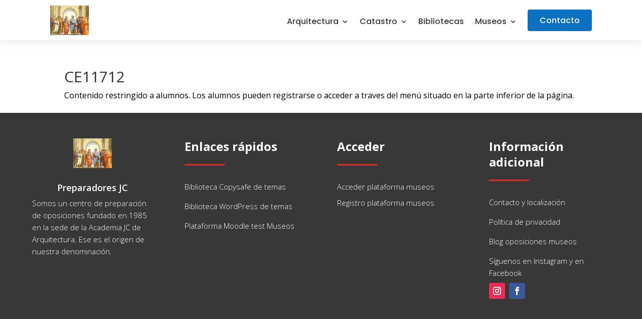

--- FILE ---
content_type: text/html; charset=UTF-8
request_url: https://preparadoresjc.com/dipi_popup_maker/ce11712/
body_size: 62527
content:
<!DOCTYPE html>
<html lang="es">
<head>
	<meta charset="UTF-8" />
<meta http-equiv="X-UA-Compatible" content="IE=edge">
	<link rel="pingback" href="https://preparadoresjc.com/xmlrpc.php" />

	<script type="text/javascript">
		document.documentElement.className = 'js';
	</script>
	
	<title>CE11712 | Preparadores JC</title>
<script id="diviarea-loader">window.DiviPopupData=window.DiviAreaConfig={"zIndex":1000000,"animateSpeed":400,"triggerClassPrefix":"show-popup-","idAttrib":"data-popup","modalIndicatorClass":"is-modal","blockingIndicatorClass":"is-blocking","defaultShowCloseButton":true,"withCloseClass":"with-close","noCloseClass":"no-close","triggerCloseClass":"close","singletonClass":"single","darkModeClass":"dark","noShadowClass":"no-shadow","altCloseClass":"close-alt","popupSelector":".et_pb_section.popup","initializeOnEvent":"et_pb_after_init_modules","popupWrapperClass":"area-outer-wrap","fullHeightClass":"full-height","openPopupClass":"da-overlay-visible","overlayClass":"da-overlay","exitIndicatorClass":"on-exit","hoverTriggerClass":"on-hover","clickTriggerClass":"on-click","onExitDelay":2000,"notMobileClass":"not-mobile","notTabletClass":"not-tablet","notDesktopClass":"not-desktop","baseContext":"body","activePopupClass":"is-open","closeButtonClass":"da-close","withLoaderClass":"with-loader","debug":true,"ajaxUrl":"https:\/\/preparadoresjc.com\/wp-admin\/admin-ajax.php","sys":[]};var divimode_loader=function(){"use strict";!function(t){t.DiviArea=t.DiviPopup={loaded:!1};var n=t.DiviArea,i=n.Hooks={},o={};function r(t,n,i){var r,e,c;if("string"==typeof t)if(o[t]){if(n)if((r=o[t])&&i)for(c=r.length;c--;)(e=r[c]).callback===n&&e.context===i&&(r[c]=!1);else for(c=r.length;c--;)r[c].callback===n&&(r[c]=!1)}else o[t]=[]}function e(t,n,i,r){if("string"==typeof t){var e={callback:n,priority:i,context:r},c=o[t];c?(c.push(e),c=function(t){var n,i,o,r,e=t.length;for(r=1;r<e;r++)for(n=t[r],i=r;i>0;i--)(o=t[i-1]).priority>n.priority&&(t[i]=o,t[i-1]=n);return t}(c)):c=[e],o[t]=c}}function c(t,n,i){"string"==typeof n&&(n=[n]);var r,e,c=[];for(r=0;r<n.length;r++)Array.prototype.push.apply(c,o[n[r]]);for(e=0;e<c.length;e++){var a=void 0;c[e]&&"function"==typeof c[e].callback&&("filter"===t?void 0!==(a=c[e].callback.apply(c[e].context,i))&&(i[0]=a):c[e].callback.apply(c[e].context,i))}if("filter"===t)return i[0]}i.silent=function(){return i},n.removeFilter=i.removeFilter=function(t,n){r(t,n)},n.removeAction=i.removeAction=function(t,n){r(t,n)},n.applyFilters=i.applyFilters=function(t){for(var n=[],i=arguments.length-1;i-- >0;)n[i]=arguments[i+1];return c("filter",t,n)},n.doAction=i.doAction=function(t){for(var n=[],i=arguments.length-1;i-- >0;)n[i]=arguments[i+1];c("action",t,n)},n.addFilter=i.addFilter=function(n,i,o,r){e(n,i,parseInt(o||10,10),r||t)},n.addAction=i.addAction=function(n,i,o,r){e(n,i,parseInt(o||10,10),r||t)},n.addActionOnce=i.addActionOnce=function(n,i,o,c){e(n,i,parseInt(o||10,10),c||t),e(n,(function(){r(n,i)}),1+parseInt(o||10,10),c||t)}}(window);return{}}();
</script>    <style>
        .pro-wccp:before {
            content: "\f160";
            top: 3px;
        }
        .pro-wccp:before{
            color:#02CA03 !important
        }
        .pro-wccp {
            transform: rotate(45deg);
        }
    </style>
    <script id="wccp_pro_disable_hot_keys">
/*****************For contenteditable tags***************/
var wccp_pro_iscontenteditable_flag = false;

function wccp_pro_iscontenteditable(e)
{
	var e = e || window.event; // also there is no e.target property in IE. instead IE uses window.event.srcElement
  	
	var target = e.target || e.srcElement;
	
	var iscontenteditable = "false";
		
	if(typeof target.getAttribute!="undefined" )
	{
		iscontenteditable = target.getAttribute("contenteditable"); // Return true or false as string
		
		if(typeof target.hasAttribute!="undefined")
		{
			if(target.hasAttribute("contenteditable"))
				iscontenteditable = true;
		}
	}
	
	wccp_pro_log_to_console_if_allowed("iscontenteditable:" + iscontenteditable);
	
	var iscontenteditable2 = false;
	
	if(typeof target.isContentEditable!="undefined" ) iscontenteditable2 = target.isContentEditable; // Return true or false as boolean

	if(target.parentElement !=null) iscontenteditable2 = target.parentElement.isContentEditable;
	
	if (iscontenteditable == "true" || iscontenteditable == true || iscontenteditable2 == true)
	{
		if(typeof target.style!="undefined" ) target.style.cursor = "text";
		
		wccp_pro_iscontenteditable_flag = true;
		
		wccp_pro_log_to_console_if_allowed("wccp_pro_iscontenteditable: true");
		
		return true;
	}
	wccp_pro_log_to_console_if_allowed("wccp_pro_iscontenteditable: false");
}
/******************************************************/
function wccp_pro_clear_any_selection()
{
	if(window.wccp_pro_iscontenteditable_flag == true) return;
	
	wccp_pro_log_to_console_if_allowed("wccp_pro_clear_any_selection");
	
	var myName = wccp_pro_clear_any_selection.caller.toString();
	
	myName = myName.substr('function '.length);
	
	myName = myName.substr(0, myName.indexOf('('));

	wccp_pro_log_to_console_if_allowed("called_by: " + myName);
	
	if (window.getSelection)
	{
		if (window.getSelection().empty)
		{  // Chrome
			window.getSelection().empty();
		} else if (window.getSelection().removeAllRanges) 
		{  // Firefox
			window.getSelection().removeAllRanges();
		}
	} else if (document.selection)
	{  // IE?
		document.selection.empty();
	}
	
	//show_wccp_pro_message("You are not allowed to make this operation");
}


/*Is content_editable element*/
function is_content_editable_element(element_name = "")
{
	if (element_name == "TEXT" || element_name == "#TEXT" || element_name == "TEXTAREA" || element_name == "INPUT" || element_name == "PASSWORD" || element_name == "SELECT" || element_name == "OPTION" || element_name == "EMBED" || element_name == "CODE" || element_name == "CODEBLOCK_WCCP")
	{
		wccp_pro_log_to_console_if_allowed("is_content_editable_element: true >>" + element_name);
		
		return true;
	}
	wccp_pro_log_to_console_if_allowed("is_content_editable_element: false >>" + element_name);
	
	return false;
}
/*Is selection enabled element*/
/*
function is_selection_enabled_element(element_name = "")
{
	if (is_content_editable_element == true)
	{
		wccp_pro_log_to_console_if_allowed("is_selection_enabled_element: true >>" + element_name);
		
		return true;
	}
	wccp_pro_log_to_console_if_allowed("is_selection_enabled_element: false >>" + element_name);
	
	return false;
}
*/
/*Hot keys function  */
function disable_hot_keys(e)
{
	wccp_pro_log_to_console_if_allowed("disable_hot_keys");
	
	e = e || window.event;
	
	//console.log(e);
	
	if (!e) return;
	
	var key;

		if(window.event)
			  key = window.event.keyCode;     /*IE*/
		else if (e.hasOwnProperty("which")) key = e.which;     /*firefox (97)*/

	wccp_pro_log_to_console_if_allowed("Data:", key);
	
			
		if (key == 123 || (e.ctrlKey && e.shiftKey && e.keyCode == 'J'.charCodeAt(0)) )//F12 chrome developer key disable
		{
			show_wccp_pro_message('You are not allowed to do this action on the current page!!');
			
			return false;
		}
		
	var elemtype = e.target.tagName;
	
	elemtype = elemtype.toUpperCase();
	
	var sel = getSelectionTextAndContainerElement();
	
	if(elemtype == "BODY" && sel.text != "") elemtype = sel.containerElement.tagName; /* no need for it when tag name is BODY, so we get the selected text tag name */

	/*elemtype must be merged by elemtype checker on function disable_copy & disable_copy_ie*/
	if (is_content_editable_element(elemtype) == true)
	{
		elemtype = 'TEXT';
	}
	
	if(wccp_pro_iscontenteditable(e) == true) elemtype = 'TEXT';
	
		if (key == 44)/*For any emement type, text elemtype is not excluded here, (prntscr (44)*/
		{
			copyTextToClipboard("");
			show_wccp_pro_message('You are not allowed to do this action on the current page!!');
			return false;
		}	
	if (e.ctrlKey || e.metaKey)
	{
		if (elemtype!= 'TEXT' && (key == 97 || key == 99 || key == 120 || key == 26 || key == 43))
		{
			 show_wccp_pro_message('Alert: You are not allowed to copy content or view source');
			 return false;
		}
		if (elemtype!= 'TEXT')
		{
						
			if (key == 65)
			{
				show_wccp_pro_message('You are not allowed to do this action on the current page!!');
				return false;
			}			
						
			if (key == 67)
			{
				show_wccp_pro_message('You are not allowed to do this action on the current page!!');
				return false;
			}			
						
			if (key == 88)
			{
				show_wccp_pro_message('You are not allowed to do this action on the current page!!');
				return false;
			}			
						
			if (key == 86)
			{
				show_wccp_pro_message('You are not allowed to do this action on the current page!!');
				return false;
			}		}
				
		if (key == 85)
		{
			show_wccp_pro_message('You are not allowed to do this action on the current page!!');
			return false;
		}		
				if (key == 80)
		{
			show_wccp_pro_message('You are not allowed to do this action on the current page!!');
			return false;
		}		
				if (key == 44)
		{
			copyTextToClipboard("no");
			show_wccp_pro_message('You are not allowed to do this action on the current page!!');
			return false;
		}		
		
					if (key == 73)//F12 chrome developer key disable
			{
				show_wccp_pro_message('You are not allowed to do this action on the current page!!');
				return false;
			}
				
				
		if (key == 83)
		{
			show_wccp_pro_message('You are not allowed to do this action on the current page!!');
			return false;
		}    }
return true;
}


window.addEventListener('load', function (){
	if(window.Zepto || !window.jQuery) jQuery =  $;
	jQuery(document).ready(function() {
	  jQuery(document).bind("keyup keydown", disable_hot_keys);
	});
});

</script>
<style>
.wccp_pro_copy_code_button
{
	line-height: 6px;
	width: auto;
	font-size: 8pt;
	font-family: tahoma;
	margin-top: 1px;
	position:absolute;
	top:0;
	right:0;
	border-radius: 4px;
	opacity: 100%;
}
.wccp_pro_copy_code_button:hover
{
	opacity: 100%;
}

.wccp_pro_copy_code_button[disabled]
{
	opacity: 40%;
}
code,pre
{
	overflow: visible;
	white-space: pre-line;
}
</style>
<script id="wccp_pro_class_exclusion">
function copyToClipboard(elem) {
	  // create hidden text element, if it doesn't already exist
    var targetId = "_wccp_pro_hiddenCopyText_";
    {
        // must use a temporary form element for the selection and copy
        target = document.getElementById(targetId);
        if (!target) {
            var target = document.createElement("textarea");
            target.style.position = "absolute";
            target.style.left = "-9999px";
            target.style.top = "0";
            target.id = targetId;
            document.body.appendChild(target);
        }
        target.textContent = elem.textContent;
    }
    // select the content
    var currentFocus = document.activeElement;
    target.focus();
    target.setSelectionRange(0, target.value.length);
    
    // copy the selection
    var succeed;
    try {
    	  succeed = document.execCommand("copy");
    } catch(e) {
        succeed = false;
    }

    // restore original focus
    if (currentFocus && typeof currentFocus.focus === "function") {
        currentFocus.focus();
    }
    
    
	// clear temporary content
	target.textContent = "";
	document.getElementsByTagName('span')[0].innerHTML = " ";
    return succeed;
}
/**************************************************/
function wccp_pro_log_to_console_if_allowed(data = "")
{//return;
	var myName = "";
	
	if(wccp_pro_log_to_console_if_allowed.caller != null) myName = wccp_pro_log_to_console_if_allowed.caller.toString();
	
	myName = myName.substr('function '.length);
	
	myName = myName.substr(0, myName.indexOf('('));
	
	}
/**************************************************/
function fallbackCopyTextToClipboard(text) {
  var textArea = document.createElement("textarea");
  textArea.value = text;
  document.body.appendChild(textArea);
  textArea.focus();
  textArea.select();

  try {
    var successful = document.execCommand("copy");
    var msg = successful ? "successful" : "unsuccessful";
    wccp_pro_log_to_console_if_allowed("Fallback: Copying text command was " + msg);
  } catch (err) {
    console.error("Fallback: Oops, unable to copy", err);
  }

  document.body.removeChild(textArea);
}
/*****************************************/
function copyTextToClipboard(text) {
  if (!navigator.clipboard) {
    fallbackCopyTextToClipboard(text);
    return;
  }
  navigator.clipboard.writeText(text).then(
    function() {
      console.log("Async: Copying to clipboard was successful!");
    },
    function(err) {
      console.error("Async: Could not copy text: ", err);
    }
  );
}
/*****************************************/
/*getSelectionTextAndContainerElement*/
function getSelectionTextAndContainerElement()
{
    var text = "", containerElement = null;
    if (typeof window.getSelection != "undefined") {
        var sel = window.getSelection();
        if (sel.rangeCount) {
            var node = sel.getRangeAt(0).commonAncestorContainer;
            containerElement = node.nodeType == 1 ? node : node.parentNode;
			if (typeof(containerElement.parentElement) != 'undefined') current_clicked_object = containerElement.parentElement;
            text = sel.toString();
        }
    } else if (typeof document.selection != "undefined" && document.selection.type != "Control")
	{
        var textRange = document.selection.createRange();
        containerElement = textRange.parentElement();
        text = textRange.text;
    }
    
	return {
        text: text,
        containerElement: containerElement
    };
}

function getSelectionParentElement() {
    var parentEl = null, sel;
	
    if (window.getSelection) {
        sel = window.getSelection();
        if (sel.rangeCount) {
            parentEl = sel.getRangeAt(0).commonAncestorContainer;
			//sel.getRangeAt(0).startContainer.parentNode;
            if (parentEl.nodeType != 1) {
                parentEl = parentEl.parentNode;
            }
        }
    } else if ( (sel = document.selection) && sel.type != "Control") {
        parentEl = sel.createRange().parentElement();
    }
	
	let arr = new Array();
	
	arr["nodeName"] = "cant_find_parent_element";
	
	if(parentEl != null)
		return parentEl;
	else
		return arr;
}
/*****************************************/
function sleep(ms) {
    return new Promise(resolve => setTimeout(resolve, ms));
}
/*****************************************/
</script>

<script id="apply_class_exclusion">
function apply_class_exclusion(e)
{
	wccp_pro_log_to_console_if_allowed(e);
	
	var my_return = 'No';
	
	var e = e || window.event; // also there is no e.target property in IE. instead IE uses window.event.srcElement
  	
	var target = e.target || e.srcElement || e || 'nothing';
	
	var excluded_classes = '' + '';
	
	var class_to_exclude = "";
	
	if(target.parentElement != null)
	{
		class_to_exclude = target.className + ' ' + target.parentElement.className || '';
	}else{
		class_to_exclude = target.className;
	}
	
	var class_to_exclude_array = Array();
	
	//console.log(class_to_exclude);
	
	if (typeof(class_to_exclude) != 'undefined') class_to_exclude_array = class_to_exclude.split(" ");
	
	//console.log (class_to_exclude_array);
	
	class_to_exclude_array.forEach(function(item)
	{
		if(item != '' && excluded_classes.indexOf(item)>=0)
		{
			//target.style.cursor = "text";
			
			//console.log ('Yes');
			
			my_return = 'Yes';
		}
	});

	try {
		class_to_exclude = target.parentElement.getAttribute('class') || target.parentElement.className || '';
		}
	catch(err) 
		{
		class_to_exclude = '';
		}
	
	if(class_to_exclude != '' && excluded_classes.indexOf(class_to_exclude)>=0)
	{
		//target.style.cursor = "text";
		my_return = 'Yes';
	}

	return my_return;
}
</script>
<style id="wccp_pro_style2" data-asas-style="">

	
	*[contenteditable] , [contenteditable] *,*[contenteditable="true"] , [contenteditable="true"] * { /* for contenteditable tags*/ , /* for tags inside contenteditable tags*/
	  -webkit-user-select: auto !important;
	  cursor: text !important;
	  user-select: text !important;
	  pointer-events: auto !important;
	}
	
	/*
	*[contenteditable]::selection, [contenteditable] *::selection, [contenteditable="true"]::selection, [contenteditable="true"] *::selection { background: Highlight !important; color: HighlightText !important;}
	*[contenteditable]::-moz-selection, [contenteditable="true"] *::-moz-selection { background: Highlight !important; color: HighlightText !important;}
	input::selection,textarea::selection, code::selection, code > *::selection { background: Highlight !important; color: HighlightText !important;}
	input::-moz-selection,textarea::-moz-selection, code::-moz-selection, code > *::-moz-selection { background: Highlight !important; color: HighlightText !important;}
	*/
	a{ cursor: pointer ; pointer-events: auto !important;}

	</style><style>TEXT,TEXTAREA,input[type="text"] {cursor: text !important; user-select: text !important;}</style>	<script id="wccp_pro_alert_message">
	window.addEventListener('DOMContentLoaded', function() {}); //This line to stop JS deffer function in wp-rockt pluign
	
	window.addEventListener('load', function (){
		// Create the first div element with the "oncontextmenu" attribute
		const wccp_pro_mask = document.createElement('div');
		wccp_pro_mask.setAttribute('oncontextmenu', 'return false;');
		wccp_pro_mask.setAttribute('id', 'wccp_pro_mask');

		// Create the second div element with the "msgmsg-box-wpcp hideme" classes
		const wpcp_error_message = document.createElement('div');
		wpcp_error_message.setAttribute('id', 'wpcp-error-message');
		wpcp_error_message.setAttribute('class', 'msgmsg-box-wpcp hideme');

		// Add a span element with the "error: " text inside the second div
		const error_span = document.createElement('span');
		error_span.innerText = 'error: ';
		wpcp_error_message.appendChild(error_span);

		// Add the error message text inside the second div
		const error_text = document.createTextNode('Alert: Content selection is disabled!!');
		wpcp_error_message.appendChild(error_text);

		// Add the div elements to the document body
		document.body.appendChild(wccp_pro_mask);
		document.body.appendChild(wpcp_error_message);
	});

	var timeout_result;
	function show_wccp_pro_message(smessage="", style="")
	{
		wccp_pro_log_to_console_if_allowed(smessage);
				
		timeout = 3000;
		
		if(style == "") style = "warning-wpcp";
		
		if (smessage !== "" && timeout!=0)
		{
			var smessage_text = smessage;
			jquery_fadeTo();
			document.getElementById("wpcp-error-message").innerHTML = smessage_text;
			document.getElementById("wpcp-error-message").className = "msgmsg-box-wpcp showme " + style;
			clearTimeout(timeout_result);
			timeout_result = setTimeout(hide_message, timeout);
		}
		else
		{
			clearTimeout(timeout_result);
			timeout_result = setTimeout(hide_message, timeout);
		}
	}
	function hide_message()
	{
		jquery_fadeOut();
		document.getElementById("wpcp-error-message").className = "msgmsg-box-wpcp warning-wpcp hideme";
	}
	function jquery_fadeTo()
	{
		try {
			jQuery("#wccp_pro_mask").fadeTo("slow", 0.3);
		}
		catch(err) {
			//alert(err.message);
			}
	}
	function jquery_fadeOut()
	{
		try {
			jQuery("#wccp_pro_mask").fadeOut( "slow" );
		}
		catch(err) {}
	}
	</script>
	<style>
	#wccp_pro_mask
	{
		position: absolute;
		bottom: 0;
		left: 0;
		position: fixed;
		right: 0;
		top: 0;
		background-color: #000;
		pointer-events: none;
		display: none;
		z-index: 10000;
		animation: 0.5s ease 0s normal none 1 running ngdialog-fadein;
		background: rgba(0, 0, 0, 0.4) none repeat scroll 0 0;
	}
	#wpcp-error-message {
	    direction: ltr;
	    text-align: center;
	    transition: opacity 900ms ease 0s;
		pointer-events: none;
	    z-index: 99999999;
	}
	.hideme {
    	opacity:0;
    	visibility: hidden;
	}
	.showme {
    	opacity:1;
    	visibility: visible;
	}
	.msgmsg-box-wpcp {
		border-radius: 10px;
		color: #555555;
		font-family: Tahoma;
		font-size: 12px;
		margin: 10px !important;
		padding: 10px 36px !important;
		position: fixed;
		width: 255px;
		top: 50%;
		left: 50%;
		margin-top: -10px !important;
		margin-left: -130px !important;
	}
	.msgmsg-box-wpcp b {
		font-weight:bold;
	}
		.warning-wpcp {
		background:#ffecec url('https://preparadoresjc.com/wp-content/plugins/wccp-pro/images/warning.png') no-repeat 10px 50%;
		border:1px solid #f2bfbf;
		-webkit-box-shadow: 0px 0px 34px 2px #f2bfbf;
		-moz-box-shadow: 0px 0px 34px 2px #f2bfbf;
		box-shadow: 0px 0px 34px 2px #f2bfbf;
	}
	.success-wpcp {
		background: #fafafa url('https://preparadoresjc.com/wp-content/plugins/wccp-pro/images/success.png') no-repeat 10px 50%;
		border: 1px solid #00b38f;
		box-shadow: 0px 0px 34px 2px #adc;
	}
    </style>
<meta name='robots' content='max-image-preview:large' />
<link rel='dns-prefetch' href='//cdnjs.cloudflare.com' />
<link rel='dns-prefetch' href='//fonts.googleapis.com' />
<link rel="alternate" type="application/rss+xml" title="Preparadores JC &raquo; Feed" href="https://preparadoresjc.com/feed/" />
<link rel="alternate" type="application/rss+xml" title="Preparadores JC &raquo; Feed de los comentarios" href="https://preparadoresjc.com/comments/feed/" />
<link rel="alternate" title="oEmbed (JSON)" type="application/json+oembed" href="https://preparadoresjc.com/wp-json/oembed/1.0/embed?url=https%3A%2F%2Fpreparadoresjc.com%2Fdipi_popup_maker%2Fce11712%2F" />
<link rel="alternate" title="oEmbed (XML)" type="text/xml+oembed" href="https://preparadoresjc.com/wp-json/oembed/1.0/embed?url=https%3A%2F%2Fpreparadoresjc.com%2Fdipi_popup_maker%2Fce11712%2F&#038;format=xml" />
<meta content="Divi v.4.27.5" name="generator"/>
<link rel='stylesheet' id='dipi-fontawesome-css' href='https://cdnjs.cloudflare.com/ajax/libs/font-awesome/6.5.0/css/all.min.css?ver=6.5.0' type='text/css' media='all' />
<link rel='stylesheet' id='swipe-style-css' href='https://preparadoresjc.com/wp-content/plugins/dg-blog-carousel/styles/swiper.min.css?ver=6.9' type='text/css' media='all' />
<link rel='stylesheet' id='dipi_font-css' href='https://preparadoresjc.com/wp-content/plugins/divi-pixel/dist/admin/css/dipi-font.min.css?ver=1.0.0' type='text/css' media='all' />
<link rel='stylesheet' id='dipi_general-css' href='https://preparadoresjc.com/wp-content/plugins/divi-pixel/dist/public/css/general.min.css?ver=2.47.0' type='text/css' media='all' />
<link rel='stylesheet' id='dashicons-css' href='https://preparadoresjc.com/wp-includes/css/dashicons.min.css?ver=6.9' type='text/css' media='all' />
<link rel='stylesheet' id='edwiserbridge_font_awesome-css' href='https://preparadoresjc.com/wp-content/plugins/edwiser-bridge/public/assets/css/font-awesome-4.4.0/css/font-awesome.min.css?ver=2.2.0' type='text/css' media='all' />
<link rel='stylesheet' id='edwiserbridge-css' href='https://preparadoresjc.com/wp-content/plugins/edwiser-bridge/public/assets/css/eb-public.css?ver=2.2.0' type='text/css' media='all' />
<link rel='stylesheet' id='wdmdatatablecss-css' href='https://preparadoresjc.com/wp-content/plugins/edwiser-bridge/public/assets/css/datatable.css?ver=2.2.0' type='text/css' media='all' />
<link rel='stylesheet' id='eb-public-jquery-ui-css-css' href='https://preparadoresjc.com/wp-content/plugins/edwiser-bridge/admin/assets/css/jquery-ui.css?ver=2.2.0' type='text/css' media='all' />
<link rel='stylesheet' id='css-divi-area-css' href='https://preparadoresjc.com/wp-content/plugins/popups-for-divi/styles/front.min.css?ver=3.2.3' type='text/css' media='all' />
<style id='css-divi-area-inline-css' type='text/css'>
.et_pb_section.popup{display:none}
/*# sourceURL=css-divi-area-inline-css */
</style>
<link rel='stylesheet' id='css-divi-area-popuphidden-css' href='https://preparadoresjc.com/wp-content/plugins/popups-for-divi/styles/front-popuphidden.min.css?ver=3.2.3' type='text/css' media='all' />
<link rel='stylesheet' id='et-divi-open-sans-css' href='https://fonts.googleapis.com/css?family=Open+Sans:300italic,400italic,600italic,700italic,800italic,400,300,600,700,800&#038;subset=cyrillic,cyrillic-ext,greek,greek-ext,latin,latin-ext,vietnamese&#038;display=swap' type='text/css' media='all' />
<style id='divi-style-inline-inline-css' type='text/css'>
/*!
Theme Name: Divi
Theme URI: http://www.elegantthemes.com/gallery/divi/
Version: 4.27.5
Description: Smart. Flexible. Beautiful. Divi is the most powerful theme in our collection.
Author: Elegant Themes
Author URI: http://www.elegantthemes.com
License: GNU General Public License v2
License URI: http://www.gnu.org/licenses/gpl-2.0.html
*/

a,abbr,acronym,address,applet,b,big,blockquote,body,center,cite,code,dd,del,dfn,div,dl,dt,em,fieldset,font,form,h1,h2,h3,h4,h5,h6,html,i,iframe,img,ins,kbd,label,legend,li,object,ol,p,pre,q,s,samp,small,span,strike,strong,sub,sup,tt,u,ul,var{margin:0;padding:0;border:0;outline:0;font-size:100%;-ms-text-size-adjust:100%;-webkit-text-size-adjust:100%;vertical-align:baseline;background:transparent}body{line-height:1}ol,ul{list-style:none}blockquote,q{quotes:none}blockquote:after,blockquote:before,q:after,q:before{content:"";content:none}blockquote{margin:20px 0 30px;border-left:5px solid;padding-left:20px}:focus{outline:0}del{text-decoration:line-through}pre{overflow:auto;padding:10px}figure{margin:0}table{border-collapse:collapse;border-spacing:0}article,aside,footer,header,hgroup,nav,section{display:block}body{font-family:Open Sans,Arial,sans-serif;font-size:14px;color:#666;background-color:#fff;line-height:1.7em;font-weight:500;-webkit-font-smoothing:antialiased;-moz-osx-font-smoothing:grayscale}body.page-template-page-template-blank-php #page-container{padding-top:0!important}body.et_cover_background{background-size:cover!important;background-position:top!important;background-repeat:no-repeat!important;background-attachment:fixed}a{color:#2ea3f2}a,a:hover{text-decoration:none}p{padding-bottom:1em}p:not(.has-background):last-of-type{padding-bottom:0}p.et_normal_padding{padding-bottom:1em}strong{font-weight:700}cite,em,i{font-style:italic}code,pre{font-family:Courier New,monospace;margin-bottom:10px}ins{text-decoration:none}sub,sup{height:0;line-height:1;position:relative;vertical-align:baseline}sup{bottom:.8em}sub{top:.3em}dl{margin:0 0 1.5em}dl dt{font-weight:700}dd{margin-left:1.5em}blockquote p{padding-bottom:0}embed,iframe,object,video{max-width:100%}h1,h2,h3,h4,h5,h6{color:#333;padding-bottom:10px;line-height:1em;font-weight:500}h1 a,h2 a,h3 a,h4 a,h5 a,h6 a{color:inherit}h1{font-size:30px}h2{font-size:26px}h3{font-size:22px}h4{font-size:18px}h5{font-size:16px}h6{font-size:14px}input{-webkit-appearance:none}input[type=checkbox]{-webkit-appearance:checkbox}input[type=radio]{-webkit-appearance:radio}input.text,input.title,input[type=email],input[type=password],input[type=tel],input[type=text],select,textarea{background-color:#fff;border:1px solid #bbb;padding:2px;color:#4e4e4e}input.text:focus,input.title:focus,input[type=text]:focus,select:focus,textarea:focus{border-color:#2d3940;color:#3e3e3e}input.text,input.title,input[type=text],select,textarea{margin:0}textarea{padding:4px}button,input,select,textarea{font-family:inherit}img{max-width:100%;height:auto}.clearfix:after{visibility:hidden;display:block;font-size:0;content:" ";clear:both;height:0}.clear{clear:both}br.clear{margin:0;padding:0}.pagination{clear:both}#et_search_icon:hover,.et-social-icon a:hover,.et_password_protected_form .et_submit_button,.form-submit .et_pb_buttontton.alt.disabled,.nav-single a,.posted_in a{color:#2ea3f2}.et-search-form,blockquote{border-color:#2ea3f2}#main-content{background-color:#fff}.container{width:80%;max-width:1080px;margin:auto;position:relative}body:not(.et-tb) #main-content .container,body:not(.et-tb-has-header) #main-content .container{padding-top:58px}.et_full_width_page #main-content .container:before{display:none}.main_title{margin-bottom:20px}.et_password_protected_form .et_submit_button:hover,.form-submit .et_pb_button:hover{background:rgba(0,0,0,.05)}.et_button_icon_visible .et_pb_button{padding-right:2em;padding-left:.7em}.et_button_icon_visible .et_pb_button:after{opacity:1;margin-left:0}.et_button_left .et_pb_button:hover:after{left:.15em}.et_button_left .et_pb_button:after{margin-left:0;left:1em}.et_button_icon_visible.et_button_left .et_pb_button,.et_button_left .et_pb_button:hover,.et_button_left .et_pb_module .et_pb_button:hover{padding-left:2em;padding-right:.7em}.et_button_icon_visible.et_button_left .et_pb_button:after,.et_button_left .et_pb_button:hover:after{left:.15em}.et_password_protected_form .et_submit_button:hover,.form-submit .et_pb_button:hover{padding:.3em 1em}.et_button_no_icon .et_pb_button:after{display:none}.et_button_no_icon.et_button_icon_visible.et_button_left .et_pb_button,.et_button_no_icon.et_button_left .et_pb_button:hover,.et_button_no_icon .et_pb_button,.et_button_no_icon .et_pb_button:hover{padding:.3em 1em!important}.et_button_custom_icon .et_pb_button:after{line-height:1.7em}.et_button_custom_icon.et_button_icon_visible .et_pb_button:after,.et_button_custom_icon .et_pb_button:hover:after{margin-left:.3em}#left-area .post_format-post-format-gallery .wp-block-gallery:first-of-type{padding:0;margin-bottom:-16px}.entry-content table:not(.variations){border:1px solid #eee;margin:0 0 15px;text-align:left;width:100%}.entry-content thead th,.entry-content tr th{color:#555;font-weight:700;padding:9px 24px}.entry-content tr td{border-top:1px solid #eee;padding:6px 24px}#left-area ul,.entry-content ul,.et-l--body ul,.et-l--footer ul,.et-l--header ul{list-style-type:disc;padding:0 0 23px 1em;line-height:26px}#left-area ol,.entry-content ol,.et-l--body ol,.et-l--footer ol,.et-l--header ol{list-style-type:decimal;list-style-position:inside;padding:0 0 23px;line-height:26px}#left-area ul li ul,.entry-content ul li ol{padding:2px 0 2px 20px}#left-area ol li ul,.entry-content ol li ol,.et-l--body ol li ol,.et-l--footer ol li ol,.et-l--header ol li ol{padding:2px 0 2px 35px}#left-area ul.wp-block-gallery{display:-webkit-box;display:-ms-flexbox;display:flex;-ms-flex-wrap:wrap;flex-wrap:wrap;list-style-type:none;padding:0}#left-area ul.products{padding:0!important;line-height:1.7!important;list-style:none!important}.gallery-item a{display:block}.gallery-caption,.gallery-item a{width:90%}#wpadminbar{z-index:100001}#left-area .post-meta{font-size:14px;padding-bottom:15px}#left-area .post-meta a{text-decoration:none;color:#666}#left-area .et_featured_image{padding-bottom:7px}.single .post{padding-bottom:25px}body.single .et_audio_content{margin-bottom:-6px}.nav-single a{text-decoration:none;color:#2ea3f2;font-size:14px;font-weight:400}.nav-previous{float:left}.nav-next{float:right}.et_password_protected_form p input{background-color:#eee;border:none!important;width:100%!important;border-radius:0!important;font-size:14px;color:#999!important;padding:16px!important;-webkit-box-sizing:border-box;box-sizing:border-box}.et_password_protected_form label{display:none}.et_password_protected_form .et_submit_button{font-family:inherit;display:block;float:right;margin:8px auto 0;cursor:pointer}.post-password-required p.nocomments.container{max-width:100%}.post-password-required p.nocomments.container:before{display:none}.aligncenter,div.post .new-post .aligncenter{display:block;margin-left:auto;margin-right:auto}.wp-caption{border:1px solid #ddd;text-align:center;background-color:#f3f3f3;margin-bottom:10px;max-width:96%;padding:8px}.wp-caption.alignleft{margin:0 30px 20px 0}.wp-caption.alignright{margin:0 0 20px 30px}.wp-caption img{margin:0;padding:0;border:0}.wp-caption p.wp-caption-text{font-size:12px;padding:0 4px 5px;margin:0}.alignright{float:right}.alignleft{float:left}img.alignleft{display:inline;float:left;margin-right:15px}img.alignright{display:inline;float:right;margin-left:15px}.page.et_pb_pagebuilder_layout #main-content{background-color:transparent}body #main-content .et_builder_inner_content>h1,body #main-content .et_builder_inner_content>h2,body #main-content .et_builder_inner_content>h3,body #main-content .et_builder_inner_content>h4,body #main-content .et_builder_inner_content>h5,body #main-content .et_builder_inner_content>h6{line-height:1.4em}body #main-content .et_builder_inner_content>p{line-height:1.7em}.wp-block-pullquote{margin:20px 0 30px}.wp-block-pullquote.has-background blockquote{border-left:none}.wp-block-group.has-background{padding:1.5em 1.5em .5em}@media (min-width:981px){#left-area{width:79.125%;padding-bottom:23px}#main-content .container:before{content:"";position:absolute;top:0;height:100%;width:1px;background-color:#e2e2e2}.et_full_width_page #left-area,.et_no_sidebar #left-area{float:none;width:100%!important}.et_full_width_page #left-area{padding-bottom:0}.et_no_sidebar #main-content .container:before{display:none}}@media (max-width:980px){#page-container{padding-top:80px}.et-tb #page-container,.et-tb-has-header #page-container{padding-top:0!important}#left-area,#sidebar{width:100%!important}#main-content .container:before{display:none!important}.et_full_width_page .et_gallery_item:nth-child(4n+1){clear:none}}@media print{#page-container{padding-top:0!important}}#wp-admin-bar-et-use-visual-builder a:before{font-family:ETmodules!important;content:"\e625";font-size:30px!important;width:28px;margin-top:-3px;color:#974df3!important}#wp-admin-bar-et-use-visual-builder:hover a:before{color:#fff!important}#wp-admin-bar-et-use-visual-builder:hover a,#wp-admin-bar-et-use-visual-builder a:hover{transition:background-color .5s ease;-webkit-transition:background-color .5s ease;-moz-transition:background-color .5s ease;background-color:#7e3bd0!important;color:#fff!important}* html .clearfix,:first-child+html .clearfix{zoom:1}.iphone .et_pb_section_video_bg video::-webkit-media-controls-start-playback-button{display:none!important;-webkit-appearance:none}.et_mobile_device .et_pb_section_parallax .et_pb_parallax_css{background-attachment:scroll}.et-social-facebook a.icon:before{content:"\e093"}.et-social-twitter a.icon:before{content:"\e094"}.et-social-google-plus a.icon:before{content:"\e096"}.et-social-instagram a.icon:before{content:"\e09a"}.et-social-rss a.icon:before{content:"\e09e"}.ai1ec-single-event:after{content:" ";display:table;clear:both}.evcal_event_details .evcal_evdata_cell .eventon_details_shading_bot.eventon_details_shading_bot{z-index:3}.wp-block-divi-layout{margin-bottom:1em}*{-webkit-box-sizing:border-box;box-sizing:border-box}#et-info-email:before,#et-info-phone:before,#et_search_icon:before,.comment-reply-link:after,.et-cart-info span:before,.et-pb-arrow-next:before,.et-pb-arrow-prev:before,.et-social-icon a:before,.et_audio_container .mejs-playpause-button button:before,.et_audio_container .mejs-volume-button button:before,.et_overlay:before,.et_password_protected_form .et_submit_button:after,.et_pb_button:after,.et_pb_contact_reset:after,.et_pb_contact_submit:after,.et_pb_font_icon:before,.et_pb_newsletter_button:after,.et_pb_pricing_table_button:after,.et_pb_promo_button:after,.et_pb_testimonial:before,.et_pb_toggle_title:before,.form-submit .et_pb_button:after,.mobile_menu_bar:before,a.et_pb_more_button:after{font-family:ETmodules!important;speak:none;font-style:normal;font-weight:400;-webkit-font-feature-settings:normal;font-feature-settings:normal;font-variant:normal;text-transform:none;line-height:1;-webkit-font-smoothing:antialiased;-moz-osx-font-smoothing:grayscale;text-shadow:0 0;direction:ltr}.et-pb-icon,.et_pb_custom_button_icon.et_pb_button:after,.et_pb_login .et_pb_custom_button_icon.et_pb_button:after,.et_pb_woo_custom_button_icon .button.et_pb_custom_button_icon.et_pb_button:after,.et_pb_woo_custom_button_icon .button.et_pb_custom_button_icon.et_pb_button:hover:after{content:attr(data-icon)}.et-pb-icon{font-family:ETmodules;speak:none;font-weight:400;-webkit-font-feature-settings:normal;font-feature-settings:normal;font-variant:normal;text-transform:none;line-height:1;-webkit-font-smoothing:antialiased;font-size:96px;font-style:normal;display:inline-block;-webkit-box-sizing:border-box;box-sizing:border-box;direction:ltr}#et-ajax-saving{display:none;-webkit-transition:background .3s,-webkit-box-shadow .3s;transition:background .3s,-webkit-box-shadow .3s;transition:background .3s,box-shadow .3s;transition:background .3s,box-shadow .3s,-webkit-box-shadow .3s;-webkit-box-shadow:rgba(0,139,219,.247059) 0 0 60px;box-shadow:0 0 60px rgba(0,139,219,.247059);position:fixed;top:50%;left:50%;width:50px;height:50px;background:#fff;border-radius:50px;margin:-25px 0 0 -25px;z-index:999999;text-align:center}#et-ajax-saving img{margin:9px}.et-safe-mode-indicator,.et-safe-mode-indicator:focus,.et-safe-mode-indicator:hover{-webkit-box-shadow:0 5px 10px rgba(41,196,169,.15);box-shadow:0 5px 10px rgba(41,196,169,.15);background:#29c4a9;color:#fff;font-size:14px;font-weight:600;padding:12px;line-height:16px;border-radius:3px;position:fixed;bottom:30px;right:30px;z-index:999999;text-decoration:none;font-family:Open Sans,sans-serif;-webkit-font-smoothing:antialiased;-moz-osx-font-smoothing:grayscale}.et_pb_button{font-size:20px;font-weight:500;padding:.3em 1em;line-height:1.7em!important;background-color:transparent;background-size:cover;background-position:50%;background-repeat:no-repeat;border:2px solid;border-radius:3px;-webkit-transition-duration:.2s;transition-duration:.2s;-webkit-transition-property:all!important;transition-property:all!important}.et_pb_button,.et_pb_button_inner{position:relative}.et_pb_button:hover,.et_pb_module .et_pb_button:hover{border:2px solid transparent;padding:.3em 2em .3em .7em}.et_pb_button:hover{background-color:hsla(0,0%,100%,.2)}.et_pb_bg_layout_light.et_pb_button:hover,.et_pb_bg_layout_light .et_pb_button:hover{background-color:rgba(0,0,0,.05)}.et_pb_button:after,.et_pb_button:before{font-size:32px;line-height:1em;content:"\35";opacity:0;position:absolute;margin-left:-1em;-webkit-transition:all .2s;transition:all .2s;text-transform:none;-webkit-font-feature-settings:"kern" off;font-feature-settings:"kern" off;font-variant:none;font-style:normal;font-weight:400;text-shadow:none}.et_pb_button.et_hover_enabled:hover:after,.et_pb_button.et_pb_hovered:hover:after{-webkit-transition:none!important;transition:none!important}.et_pb_button:before{display:none}.et_pb_button:hover:after{opacity:1;margin-left:0}.et-db #et-boc .et-l h1 a,.et-db #et-boc .et-l h2 a,.et-db #et-boc .et-l h3 a,.et-db #et-boc .et-l h4 a,.et-db #et-boc .et-l h5 a,.et-db #et-boc .et-l h6 a{color:inherit}.et-db #et-boc .et-l.et-l--header .et_builder_inner_content{z-index:2}.et-db #et-boc .et-l *{-webkit-box-sizing:border-box;box-sizing:border-box}.et-db #et-boc .et-l #et-info-email:before,.et-db #et-boc .et-l #et-info-phone:before,.et-db #et-boc .et-l #et_search_icon:before,.et-db #et-boc .et-l .comment-reply-link:after,.et-db #et-boc .et-l .et-cart-info span:before,.et-db #et-boc .et-l .et-pb-arrow-next:before,.et-db #et-boc .et-l .et-pb-arrow-prev:before,.et-db #et-boc .et-l .et-social-icon a:before,.et-db #et-boc .et-l .et_audio_container .mejs-playpause-button button:before,.et-db #et-boc .et-l .et_audio_container .mejs-volume-button button:before,.et-db #et-boc .et-l .et_overlay:before,.et-db #et-boc .et-l .et_password_protected_form .et_submit_button:after,.et-db #et-boc .et-l .et_pb_button:after,.et-db #et-boc .et-l .et_pb_contact_reset:after,.et-db #et-boc .et-l .et_pb_contact_submit:after,.et-db #et-boc .et-l .et_pb_font_icon:before,.et-db #et-boc .et-l .et_pb_newsletter_button:after,.et-db #et-boc .et-l .et_pb_pricing_table_button:after,.et-db #et-boc .et-l .et_pb_promo_button:after,.et-db #et-boc .et-l .et_pb_testimonial:before,.et-db #et-boc .et-l .et_pb_toggle_title:before,.et-db #et-boc .et-l .form-submit .et_pb_button:after,.et-db #et-boc .et-l .mobile_menu_bar:before,.et-db #et-boc .et-l a.et_pb_more_button:after{font-family:ETmodules!important;speak:none;font-style:normal;font-weight:400;-webkit-font-feature-settings:normal;font-feature-settings:normal;font-variant:normal;text-transform:none;line-height:1;-webkit-font-smoothing:antialiased;-moz-osx-font-smoothing:grayscale;text-shadow:0 0;direction:ltr}.et-db #et-boc .et-l .et_pb_custom_button_icon.et_pb_button:after,.et-db #et-boc .et-l .et_pb_login .et_pb_custom_button_icon.et_pb_button:after,.et-db #et-boc .et-l .et_pb_woo_custom_button_icon .button.et_pb_custom_button_icon.et_pb_button:after,.et-db #et-boc .et-l .et_pb_woo_custom_button_icon .button.et_pb_custom_button_icon.et_pb_button:hover:after{content:attr(data-icon)}.et-db #et-boc .et-l .et-pb-icon{font-family:ETmodules;content:attr(data-icon);speak:none;font-weight:400;-webkit-font-feature-settings:normal;font-feature-settings:normal;font-variant:normal;text-transform:none;line-height:1;-webkit-font-smoothing:antialiased;font-size:96px;font-style:normal;display:inline-block;-webkit-box-sizing:border-box;box-sizing:border-box;direction:ltr}.et-db #et-boc .et-l #et-ajax-saving{display:none;-webkit-transition:background .3s,-webkit-box-shadow .3s;transition:background .3s,-webkit-box-shadow .3s;transition:background .3s,box-shadow .3s;transition:background .3s,box-shadow .3s,-webkit-box-shadow .3s;-webkit-box-shadow:rgba(0,139,219,.247059) 0 0 60px;box-shadow:0 0 60px rgba(0,139,219,.247059);position:fixed;top:50%;left:50%;width:50px;height:50px;background:#fff;border-radius:50px;margin:-25px 0 0 -25px;z-index:999999;text-align:center}.et-db #et-boc .et-l #et-ajax-saving img{margin:9px}.et-db #et-boc .et-l .et-safe-mode-indicator,.et-db #et-boc .et-l .et-safe-mode-indicator:focus,.et-db #et-boc .et-l .et-safe-mode-indicator:hover{-webkit-box-shadow:0 5px 10px rgba(41,196,169,.15);box-shadow:0 5px 10px rgba(41,196,169,.15);background:#29c4a9;color:#fff;font-size:14px;font-weight:600;padding:12px;line-height:16px;border-radius:3px;position:fixed;bottom:30px;right:30px;z-index:999999;text-decoration:none;font-family:Open Sans,sans-serif;-webkit-font-smoothing:antialiased;-moz-osx-font-smoothing:grayscale}.et-db #et-boc .et-l .et_pb_button{font-size:20px;font-weight:500;padding:.3em 1em;line-height:1.7em!important;background-color:transparent;background-size:cover;background-position:50%;background-repeat:no-repeat;position:relative;border:2px solid;border-radius:3px;-webkit-transition-duration:.2s;transition-duration:.2s;-webkit-transition-property:all!important;transition-property:all!important}.et-db #et-boc .et-l .et_pb_button_inner{position:relative}.et-db #et-boc .et-l .et_pb_button:hover,.et-db #et-boc .et-l .et_pb_module .et_pb_button:hover{border:2px solid transparent;padding:.3em 2em .3em .7em}.et-db #et-boc .et-l .et_pb_button:hover{background-color:hsla(0,0%,100%,.2)}.et-db #et-boc .et-l .et_pb_bg_layout_light.et_pb_button:hover,.et-db #et-boc .et-l .et_pb_bg_layout_light .et_pb_button:hover{background-color:rgba(0,0,0,.05)}.et-db #et-boc .et-l .et_pb_button:after,.et-db #et-boc .et-l .et_pb_button:before{font-size:32px;line-height:1em;content:"\35";opacity:0;position:absolute;margin-left:-1em;-webkit-transition:all .2s;transition:all .2s;text-transform:none;-webkit-font-feature-settings:"kern" off;font-feature-settings:"kern" off;font-variant:none;font-style:normal;font-weight:400;text-shadow:none}.et-db #et-boc .et-l .et_pb_button.et_hover_enabled:hover:after,.et-db #et-boc .et-l .et_pb_button.et_pb_hovered:hover:after{-webkit-transition:none!important;transition:none!important}.et-db #et-boc .et-l .et_pb_button:before{display:none}.et-db #et-boc .et-l .et_pb_button:hover:after{opacity:1;margin-left:0}.et-db #et-boc .et-l .et_pb_column_1_3 h1,.et-db #et-boc .et-l .et_pb_column_1_4 h1,.et-db #et-boc .et-l .et_pb_column_1_5 h1,.et-db #et-boc .et-l .et_pb_column_1_6 h1,.et-db #et-boc .et-l .et_pb_column_2_5 h1{font-size:26px}.et-db #et-boc .et-l .et_pb_column_1_3 h2,.et-db #et-boc .et-l .et_pb_column_1_4 h2,.et-db #et-boc .et-l .et_pb_column_1_5 h2,.et-db #et-boc .et-l .et_pb_column_1_6 h2,.et-db #et-boc .et-l .et_pb_column_2_5 h2{font-size:23px}.et-db #et-boc .et-l .et_pb_column_1_3 h3,.et-db #et-boc .et-l .et_pb_column_1_4 h3,.et-db #et-boc .et-l .et_pb_column_1_5 h3,.et-db #et-boc .et-l .et_pb_column_1_6 h3,.et-db #et-boc .et-l .et_pb_column_2_5 h3{font-size:20px}.et-db #et-boc .et-l .et_pb_column_1_3 h4,.et-db #et-boc .et-l .et_pb_column_1_4 h4,.et-db #et-boc .et-l .et_pb_column_1_5 h4,.et-db #et-boc .et-l .et_pb_column_1_6 h4,.et-db #et-boc .et-l .et_pb_column_2_5 h4{font-size:18px}.et-db #et-boc .et-l .et_pb_column_1_3 h5,.et-db #et-boc .et-l .et_pb_column_1_4 h5,.et-db #et-boc .et-l .et_pb_column_1_5 h5,.et-db #et-boc .et-l .et_pb_column_1_6 h5,.et-db #et-boc .et-l .et_pb_column_2_5 h5{font-size:16px}.et-db #et-boc .et-l .et_pb_column_1_3 h6,.et-db #et-boc .et-l .et_pb_column_1_4 h6,.et-db #et-boc .et-l .et_pb_column_1_5 h6,.et-db #et-boc .et-l .et_pb_column_1_6 h6,.et-db #et-boc .et-l .et_pb_column_2_5 h6{font-size:15px}.et-db #et-boc .et-l .et_pb_bg_layout_dark,.et-db #et-boc .et-l .et_pb_bg_layout_dark h1,.et-db #et-boc .et-l .et_pb_bg_layout_dark h2,.et-db #et-boc .et-l .et_pb_bg_layout_dark h3,.et-db #et-boc .et-l .et_pb_bg_layout_dark h4,.et-db #et-boc .et-l .et_pb_bg_layout_dark h5,.et-db #et-boc .et-l .et_pb_bg_layout_dark h6{color:#fff!important}.et-db #et-boc .et-l .et_pb_module.et_pb_text_align_left{text-align:left}.et-db #et-boc .et-l .et_pb_module.et_pb_text_align_center{text-align:center}.et-db #et-boc .et-l .et_pb_module.et_pb_text_align_right{text-align:right}.et-db #et-boc .et-l .et_pb_module.et_pb_text_align_justified{text-align:justify}.et-db #et-boc .et-l .clearfix:after{visibility:hidden;display:block;font-size:0;content:" ";clear:both;height:0}.et-db #et-boc .et-l .et_pb_bg_layout_light .et_pb_more_button{color:#2ea3f2}.et-db #et-boc .et-l .et_builder_inner_content{position:relative;z-index:1}header .et-db #et-boc .et-l .et_builder_inner_content{z-index:2}.et-db #et-boc .et-l .et_pb_css_mix_blend_mode_passthrough{mix-blend-mode:unset!important}.et-db #et-boc .et-l .et_pb_image_container{margin:-20px -20px 29px}.et-db #et-boc .et-l .et_pb_module_inner{position:relative}.et-db #et-boc .et-l .et_hover_enabled_preview{z-index:2}.et-db #et-boc .et-l .et_hover_enabled:hover{position:relative;z-index:2}.et-db #et-boc .et-l .et_pb_all_tabs,.et-db #et-boc .et-l .et_pb_module,.et-db #et-boc .et-l .et_pb_posts_nav a,.et-db #et-boc .et-l .et_pb_tab,.et-db #et-boc .et-l .et_pb_with_background{position:relative;background-size:cover;background-position:50%;background-repeat:no-repeat}.et-db #et-boc .et-l .et_pb_background_mask,.et-db #et-boc .et-l .et_pb_background_pattern{bottom:0;left:0;position:absolute;right:0;top:0}.et-db #et-boc .et-l .et_pb_background_mask{background-size:calc(100% + 2px) calc(100% + 2px);background-repeat:no-repeat;background-position:50%;overflow:hidden}.et-db #et-boc .et-l .et_pb_background_pattern{background-position:0 0;background-repeat:repeat}.et-db #et-boc .et-l .et_pb_with_border{position:relative;border:0 solid #333}.et-db #et-boc .et-l .post-password-required .et_pb_row{padding:0;width:100%}.et-db #et-boc .et-l .post-password-required .et_password_protected_form{min-height:0}body.et_pb_pagebuilder_layout.et_pb_show_title .et-db #et-boc .et-l .post-password-required .et_password_protected_form h1,body:not(.et_pb_pagebuilder_layout) .et-db #et-boc .et-l .post-password-required .et_password_protected_form h1{display:none}.et-db #et-boc .et-l .et_pb_no_bg{padding:0!important}.et-db #et-boc .et-l .et_overlay.et_pb_inline_icon:before,.et-db #et-boc .et-l .et_pb_inline_icon:before{content:attr(data-icon)}.et-db #et-boc .et-l .et_pb_more_button{color:inherit;text-shadow:none;text-decoration:none;display:inline-block;margin-top:20px}.et-db #et-boc .et-l .et_parallax_bg_wrap{overflow:hidden;position:absolute;top:0;right:0;bottom:0;left:0}.et-db #et-boc .et-l .et_parallax_bg{background-repeat:no-repeat;background-position:top;background-size:cover;position:absolute;bottom:0;left:0;width:100%;height:100%;display:block}.et-db #et-boc .et-l .et_parallax_bg.et_parallax_bg__hover,.et-db #et-boc .et-l .et_parallax_bg.et_parallax_bg_phone,.et-db #et-boc .et-l .et_parallax_bg.et_parallax_bg_tablet,.et-db #et-boc .et-l .et_parallax_gradient.et_parallax_gradient__hover,.et-db #et-boc .et-l .et_parallax_gradient.et_parallax_gradient_phone,.et-db #et-boc .et-l .et_parallax_gradient.et_parallax_gradient_tablet,.et-db #et-boc .et-l .et_pb_section_parallax_hover:hover .et_parallax_bg:not(.et_parallax_bg__hover),.et-db #et-boc .et-l .et_pb_section_parallax_hover:hover .et_parallax_gradient:not(.et_parallax_gradient__hover){display:none}.et-db #et-boc .et-l .et_pb_section_parallax_hover:hover .et_parallax_bg.et_parallax_bg__hover,.et-db #et-boc .et-l .et_pb_section_parallax_hover:hover .et_parallax_gradient.et_parallax_gradient__hover{display:block}.et-db #et-boc .et-l .et_parallax_gradient{bottom:0;display:block;left:0;position:absolute;right:0;top:0}.et-db #et-boc .et-l .et_pb_module.et_pb_section_parallax,.et-db #et-boc .et-l .et_pb_posts_nav a.et_pb_section_parallax,.et-db #et-boc .et-l .et_pb_tab.et_pb_section_parallax{position:relative}.et-db #et-boc .et-l .et_pb_section_parallax .et_pb_parallax_css,.et-db #et-boc .et-l .et_pb_slides .et_parallax_bg.et_pb_parallax_css{background-attachment:fixed}.et-db #et-boc .et-l body.et-bfb .et_pb_section_parallax .et_pb_parallax_css,.et-db #et-boc .et-l body.et-bfb .et_pb_slides .et_parallax_bg.et_pb_parallax_css{background-attachment:scroll;bottom:auto}.et-db #et-boc .et-l .et_pb_section_parallax.et_pb_column .et_pb_module,.et-db #et-boc .et-l .et_pb_section_parallax.et_pb_row .et_pb_column,.et-db #et-boc .et-l .et_pb_section_parallax.et_pb_row .et_pb_module{z-index:9;position:relative}.et-db #et-boc .et-l .et_pb_more_button:hover:after{opacity:1;margin-left:0}.et-db #et-boc .et-l .et_pb_preload .et_pb_section_video_bg,.et-db #et-boc .et-l .et_pb_preload>div{visibility:hidden}.et-db #et-boc .et-l .et_pb_preload,.et-db #et-boc .et-l .et_pb_section.et_pb_section_video.et_pb_preload{position:relative;background:#464646!important}.et-db #et-boc .et-l .et_pb_preload:before{content:"";position:absolute;top:50%;left:50%;background:url(https://preparadoresjc.com/wp-content/themes/Divi/includes/builder/styles/images/preloader.gif) no-repeat;border-radius:32px;width:32px;height:32px;margin:-16px 0 0 -16px}.et-db #et-boc .et-l .box-shadow-overlay{position:absolute;top:0;left:0;width:100%;height:100%;z-index:10;pointer-events:none}.et-db #et-boc .et-l .et_pb_section>.box-shadow-overlay~.et_pb_row{z-index:11}.et-db #et-boc .et-l body.safari .section_has_divider{will-change:transform}.et-db #et-boc .et-l .et_pb_row>.box-shadow-overlay{z-index:8}.et-db #et-boc .et-l .has-box-shadow-overlay{position:relative}.et-db #et-boc .et-l .et_clickable{cursor:pointer}.et-db #et-boc .et-l .screen-reader-text{border:0;clip:rect(1px,1px,1px,1px);-webkit-clip-path:inset(50%);clip-path:inset(50%);height:1px;margin:-1px;overflow:hidden;padding:0;position:absolute!important;width:1px;word-wrap:normal!important}.et-db #et-boc .et-l .et_multi_view_hidden,.et-db #et-boc .et-l .et_multi_view_hidden_image{display:none!important}@keyframes multi-view-image-fade{0%{opacity:0}10%{opacity:.1}20%{opacity:.2}30%{opacity:.3}40%{opacity:.4}50%{opacity:.5}60%{opacity:.6}70%{opacity:.7}80%{opacity:.8}90%{opacity:.9}to{opacity:1}}.et-db #et-boc .et-l .et_multi_view_image__loading{visibility:hidden}.et-db #et-boc .et-l .et_multi_view_image__loaded{-webkit-animation:multi-view-image-fade .5s;animation:multi-view-image-fade .5s}.et-db #et-boc .et-l #et-pb-motion-effects-offset-tracker{visibility:hidden!important;opacity:0;position:absolute;top:0;left:0}.et-db #et-boc .et-l .et-pb-before-scroll-animation{opacity:0}.et-db #et-boc .et-l header.et-l.et-l--header:after{clear:both;display:block;content:""}.et-db #et-boc .et-l .et_pb_module{-webkit-animation-timing-function:linear;animation-timing-function:linear;-webkit-animation-duration:.2s;animation-duration:.2s}@-webkit-keyframes fadeBottom{0%{opacity:0;-webkit-transform:translateY(10%);transform:translateY(10%)}to{opacity:1;-webkit-transform:translateY(0);transform:translateY(0)}}@keyframes fadeBottom{0%{opacity:0;-webkit-transform:translateY(10%);transform:translateY(10%)}to{opacity:1;-webkit-transform:translateY(0);transform:translateY(0)}}@-webkit-keyframes fadeLeft{0%{opacity:0;-webkit-transform:translateX(-10%);transform:translateX(-10%)}to{opacity:1;-webkit-transform:translateX(0);transform:translateX(0)}}@keyframes fadeLeft{0%{opacity:0;-webkit-transform:translateX(-10%);transform:translateX(-10%)}to{opacity:1;-webkit-transform:translateX(0);transform:translateX(0)}}@-webkit-keyframes fadeRight{0%{opacity:0;-webkit-transform:translateX(10%);transform:translateX(10%)}to{opacity:1;-webkit-transform:translateX(0);transform:translateX(0)}}@keyframes fadeRight{0%{opacity:0;-webkit-transform:translateX(10%);transform:translateX(10%)}to{opacity:1;-webkit-transform:translateX(0);transform:translateX(0)}}@-webkit-keyframes fadeTop{0%{opacity:0;-webkit-transform:translateY(-10%);transform:translateY(-10%)}to{opacity:1;-webkit-transform:translateX(0);transform:translateX(0)}}@keyframes fadeTop{0%{opacity:0;-webkit-transform:translateY(-10%);transform:translateY(-10%)}to{opacity:1;-webkit-transform:translateX(0);transform:translateX(0)}}@-webkit-keyframes fadeIn{0%{opacity:0}to{opacity:1}}@keyframes fadeIn{0%{opacity:0}to{opacity:1}}.et-db #et-boc .et-l .et-waypoint:not(.et_pb_counters){opacity:0}@media (min-width:981px){.et-db #et-boc .et-l .et_pb_section.et_section_specialty div.et_pb_row .et_pb_column .et_pb_column .et_pb_module.et-last-child,.et-db #et-boc .et-l .et_pb_section.et_section_specialty div.et_pb_row .et_pb_column .et_pb_column .et_pb_module:last-child,.et-db #et-boc .et-l .et_pb_section.et_section_specialty div.et_pb_row .et_pb_column .et_pb_row_inner .et_pb_column .et_pb_module.et-last-child,.et-db #et-boc .et-l .et_pb_section.et_section_specialty div.et_pb_row .et_pb_column .et_pb_row_inner .et_pb_column .et_pb_module:last-child,.et-db #et-boc .et-l .et_pb_section div.et_pb_row .et_pb_column .et_pb_module.et-last-child,.et-db #et-boc .et-l .et_pb_section div.et_pb_row .et_pb_column .et_pb_module:last-child{margin-bottom:0}}@media (max-width:980px){.et-db #et-boc .et-l .et_overlay.et_pb_inline_icon_tablet:before,.et-db #et-boc .et-l .et_pb_inline_icon_tablet:before{content:attr(data-icon-tablet)}.et-db #et-boc .et-l .et_parallax_bg.et_parallax_bg_tablet_exist,.et-db #et-boc .et-l .et_parallax_gradient.et_parallax_gradient_tablet_exist{display:none}.et-db #et-boc .et-l .et_parallax_bg.et_parallax_bg_tablet,.et-db #et-boc .et-l .et_parallax_gradient.et_parallax_gradient_tablet{display:block}.et-db #et-boc .et-l .et_pb_column .et_pb_module{margin-bottom:30px}.et-db #et-boc .et-l .et_pb_row .et_pb_column .et_pb_module.et-last-child,.et-db #et-boc .et-l .et_pb_row .et_pb_column .et_pb_module:last-child,.et-db #et-boc .et-l .et_section_specialty .et_pb_row .et_pb_column .et_pb_module.et-last-child,.et-db #et-boc .et-l .et_section_specialty .et_pb_row .et_pb_column .et_pb_module:last-child{margin-bottom:0}.et-db #et-boc .et-l .et_pb_more_button{display:inline-block!important}.et-db #et-boc .et-l .et_pb_bg_layout_light_tablet.et_pb_button,.et-db #et-boc .et-l .et_pb_bg_layout_light_tablet.et_pb_module.et_pb_button,.et-db #et-boc .et-l .et_pb_bg_layout_light_tablet .et_pb_more_button{color:#2ea3f2}.et-db #et-boc .et-l .et_pb_bg_layout_light_tablet .et_pb_forgot_password a{color:#666}.et-db #et-boc .et-l .et_pb_bg_layout_light_tablet h1,.et-db #et-boc .et-l .et_pb_bg_layout_light_tablet h2,.et-db #et-boc .et-l .et_pb_bg_layout_light_tablet h3,.et-db #et-boc .et-l .et_pb_bg_layout_light_tablet h4,.et-db #et-boc .et-l .et_pb_bg_layout_light_tablet h5,.et-db #et-boc .et-l .et_pb_bg_layout_light_tablet h6{color:#333!important}.et_pb_module .et-db #et-boc .et-l .et_pb_bg_layout_light_tablet.et_pb_button{color:#2ea3f2!important}.et-db #et-boc .et-l .et_pb_bg_layout_light_tablet{color:#666!important}.et-db #et-boc .et-l .et_pb_bg_layout_dark_tablet,.et-db #et-boc .et-l .et_pb_bg_layout_dark_tablet h1,.et-db #et-boc .et-l .et_pb_bg_layout_dark_tablet h2,.et-db #et-boc .et-l .et_pb_bg_layout_dark_tablet h3,.et-db #et-boc .et-l .et_pb_bg_layout_dark_tablet h4,.et-db #et-boc .et-l .et_pb_bg_layout_dark_tablet h5,.et-db #et-boc .et-l .et_pb_bg_layout_dark_tablet h6{color:#fff!important}.et-db #et-boc .et-l .et_pb_bg_layout_dark_tablet.et_pb_button,.et-db #et-boc .et-l .et_pb_bg_layout_dark_tablet.et_pb_module.et_pb_button,.et-db #et-boc .et-l .et_pb_bg_layout_dark_tablet .et_pb_more_button{color:inherit}.et-db #et-boc .et-l .et_pb_bg_layout_dark_tablet .et_pb_forgot_password a{color:#fff}.et-db #et-boc .et-l .et_pb_module.et_pb_text_align_left-tablet{text-align:left}.et-db #et-boc .et-l .et_pb_module.et_pb_text_align_center-tablet{text-align:center}.et-db #et-boc .et-l .et_pb_module.et_pb_text_align_right-tablet{text-align:right}.et-db #et-boc .et-l .et_pb_module.et_pb_text_align_justified-tablet{text-align:justify}}@media (max-width:767px){.et-db #et-boc .et-l .et_pb_more_button{display:inline-block!important}.et-db #et-boc .et-l .et_overlay.et_pb_inline_icon_phone:before,.et-db #et-boc .et-l .et_pb_inline_icon_phone:before{content:attr(data-icon-phone)}.et-db #et-boc .et-l .et_parallax_bg.et_parallax_bg_phone_exist,.et-db #et-boc .et-l .et_parallax_gradient.et_parallax_gradient_phone_exist{display:none}.et-db #et-boc .et-l .et_parallax_bg.et_parallax_bg_phone,.et-db #et-boc .et-l .et_parallax_gradient.et_parallax_gradient_phone{display:block}.et-db #et-boc .et-l .et-hide-mobile{display:none!important}.et-db #et-boc .et-l .et_pb_bg_layout_light_phone.et_pb_button,.et-db #et-boc .et-l .et_pb_bg_layout_light_phone.et_pb_module.et_pb_button,.et-db #et-boc .et-l .et_pb_bg_layout_light_phone .et_pb_more_button{color:#2ea3f2}.et-db #et-boc .et-l .et_pb_bg_layout_light_phone .et_pb_forgot_password a{color:#666}.et-db #et-boc .et-l .et_pb_bg_layout_light_phone h1,.et-db #et-boc .et-l .et_pb_bg_layout_light_phone h2,.et-db #et-boc .et-l .et_pb_bg_layout_light_phone h3,.et-db #et-boc .et-l .et_pb_bg_layout_light_phone h4,.et-db #et-boc .et-l .et_pb_bg_layout_light_phone h5,.et-db #et-boc .et-l .et_pb_bg_layout_light_phone h6{color:#333!important}.et_pb_module .et-db #et-boc .et-l .et_pb_bg_layout_light_phone.et_pb_button{color:#2ea3f2!important}.et-db #et-boc .et-l .et_pb_bg_layout_light_phone{color:#666!important}.et-db #et-boc .et-l .et_pb_bg_layout_dark_phone,.et-db #et-boc .et-l .et_pb_bg_layout_dark_phone h1,.et-db #et-boc .et-l .et_pb_bg_layout_dark_phone h2,.et-db #et-boc .et-l .et_pb_bg_layout_dark_phone h3,.et-db #et-boc .et-l .et_pb_bg_layout_dark_phone h4,.et-db #et-boc .et-l .et_pb_bg_layout_dark_phone h5,.et-db #et-boc .et-l .et_pb_bg_layout_dark_phone h6{color:#fff!important}.et-db #et-boc .et-l .et_pb_bg_layout_dark_phone.et_pb_button,.et-db #et-boc .et-l .et_pb_bg_layout_dark_phone.et_pb_module.et_pb_button,.et-db #et-boc .et-l .et_pb_bg_layout_dark_phone .et_pb_more_button{color:inherit}.et_pb_module .et-db #et-boc .et-l .et_pb_bg_layout_dark_phone.et_pb_button{color:#fff!important}.et-db #et-boc .et-l .et_pb_bg_layout_dark_phone .et_pb_forgot_password a{color:#fff}.et-db #et-boc .et-l .et_pb_module.et_pb_text_align_left-phone{text-align:left}.et-db #et-boc .et-l .et_pb_module.et_pb_text_align_center-phone{text-align:center}.et-db #et-boc .et-l .et_pb_module.et_pb_text_align_right-phone{text-align:right}.et-db #et-boc .et-l .et_pb_module.et_pb_text_align_justified-phone{text-align:justify}}@media (max-width:479px){.et-db #et-boc .et-l a.et_pb_more_button{display:block}}@media (min-width:768px) and (max-width:980px){.et-db #et-boc .et-l [data-et-multi-view-load-tablet-hidden=true]:not(.et_multi_view_swapped){display:none!important}}@media (max-width:767px){.et-db #et-boc .et-l [data-et-multi-view-load-phone-hidden=true]:not(.et_multi_view_swapped){display:none!important}}.et-db #et-boc .et-l .et_pb_menu.et_pb_menu--style-inline_centered_logo .et_pb_menu__menu nav ul{-webkit-box-pack:center;-ms-flex-pack:center;justify-content:center}@-webkit-keyframes multi-view-image-fade{0%{-webkit-transform:scale(1);transform:scale(1);opacity:1}50%{-webkit-transform:scale(1.01);transform:scale(1.01);opacity:1}to{-webkit-transform:scale(1);transform:scale(1);opacity:1}}
/*# sourceURL=divi-style-inline-inline-css */
</style>
<style id='divi-dynamic-critical-inline-css' type='text/css'>
@font-face{font-family:ETmodules;font-display:block;src:url(//preparadoresjc.com/wp-content/themes/Divi/core/admin/fonts/modules/all/modules.eot);src:url(//preparadoresjc.com/wp-content/themes/Divi/core/admin/fonts/modules/all/modules.eot?#iefix) format("embedded-opentype"),url(//preparadoresjc.com/wp-content/themes/Divi/core/admin/fonts/modules/all/modules.woff) format("woff"),url(//preparadoresjc.com/wp-content/themes/Divi/core/admin/fonts/modules/all/modules.ttf) format("truetype"),url(//preparadoresjc.com/wp-content/themes/Divi/core/admin/fonts/modules/all/modules.svg#ETmodules) format("svg");font-weight:400;font-style:normal}
.et-db #et-boc .et-l .et_pb_post{margin-bottom:60px;word-wrap:break-word}.et-db #et-boc .et-l .et_pb_fullwidth_post_content.et_pb_with_border img,.et-db #et-boc .et-l .et_pb_post_content.et_pb_with_border img,.et-db #et-boc .et-l .et_pb_with_border .et_pb_post .et_pb_slides,.et-db #et-boc .et-l .et_pb_with_border .et_pb_post img:not(.woocommerce-placeholder),.et-db #et-boc .et-l .et_pb_with_border.et_pb_posts .et_pb_post,.et-db #et-boc .et-l .et_pb_with_border.et_pb_posts_nav span.nav-next a,.et-db #et-boc .et-l .et_pb_with_border.et_pb_posts_nav span.nav-previous a{border:0 solid #333}.et-db #et-boc .et-l .et_pb_post .entry-content{padding-top:30px}.et-db #et-boc .et-l .et_pb_post .entry-featured-image-url{display:block;position:relative;margin-bottom:30px}.et-db #et-boc .et-l .et_pb_post .entry-title a,.et-db #et-boc .et-l .et_pb_post h2 a{text-decoration:none}.et-db #et-boc .et-l .et_pb_post .post-meta{font-size:14px;margin-bottom:6px}.et-db #et-boc .et-l .et_pb_post .post-meta a{text-decoration:none}.et-db #et-boc .et-l .et_pb_post .more{color:#82c0c7;text-decoration:none}.et-db #et-boc .et-l .et_pb_posts a.more-link{clear:both;display:block}.et-db #et-boc .et-l .et_pb_posts .et_pb_post{position:relative}.et-db #et-boc .et-l .et_pb_has_overlay.et_pb_post .et_pb_image_container a{display:block;position:relative;overflow:hidden}.et-db #et-boc .et-l .et_pb_image_container img,.et-db #et-boc .et-l .et_pb_post a img{vertical-align:bottom;max-width:100%}@media (min-width:981px) and (max-width:1100px){.et-db #et-boc .et-l .et_pb_post{margin-bottom:42px}}@media (max-width:980px){.et-db #et-boc .et-l .et_pb_post{margin-bottom:42px}.et-db #et-boc .et-l .et_pb_bg_layout_light_tablet .et_pb_post .post-meta,.et-db #et-boc .et-l .et_pb_bg_layout_light_tablet .et_pb_post .post-meta a,.et-db #et-boc .et-l .et_pb_bg_layout_light_tablet .et_pb_post p{color:#666}.et-db #et-boc .et-l .et_pb_bg_layout_dark_tablet .et_pb_post .post-meta,.et-db #et-boc .et-l .et_pb_bg_layout_dark_tablet .et_pb_post .post-meta a,.et-db #et-boc .et-l .et_pb_bg_layout_dark_tablet .et_pb_post p{color:inherit}.et-db #et-boc .et-l .et_pb_bg_layout_dark_tablet .comment_postinfo a,.et-db #et-boc .et-l .et_pb_bg_layout_dark_tablet .comment_postinfo span{color:#fff}}@media (max-width:767px){.et-db #et-boc .et-l .et_pb_post{margin-bottom:42px}.et-db #et-boc .et-l .et_pb_post>h2{font-size:18px}.et-db #et-boc .et-l .et_pb_bg_layout_light_phone .et_pb_post .post-meta,.et-db #et-boc .et-l .et_pb_bg_layout_light_phone .et_pb_post .post-meta a,.et-db #et-boc .et-l .et_pb_bg_layout_light_phone .et_pb_post p{color:#666}.et-db #et-boc .et-l .et_pb_bg_layout_dark_phone .et_pb_post .post-meta,.et-db #et-boc .et-l .et_pb_bg_layout_dark_phone .et_pb_post .post-meta a,.et-db #et-boc .et-l .et_pb_bg_layout_dark_phone .et_pb_post p{color:inherit}.et-db #et-boc .et-l .et_pb_bg_layout_dark_phone .comment_postinfo a,.et-db #et-boc .et-l .et_pb_bg_layout_dark_phone .comment_postinfo span{color:#fff}}@media (max-width:479px){.et-db #et-boc .et-l .et_pb_post{margin-bottom:42px}.et-db #et-boc .et-l .et_pb_post h2{font-size:16px;padding-bottom:0}.et-db #et-boc .et-l .et_pb_post .post-meta{color:#666;font-size:14px}}
@media (min-width:981px){.et-db #et-boc .et-l .et_pb_gutters3.et_pb_row .et_pb_column,.et_pb_gutters3.et-db #et-boc .et-l .et_pb_column{margin-right:5.5%}.et-db #et-boc .et-l .et_pb_gutters3.et_pb_row .et_pb_column_4_4,.et_pb_gutters3.et-db #et-boc .et-l .et_pb_column_4_4{width:100%}.et-db #et-boc .et-l .et_pb_gutters3.et_pb_row .et_pb_column_4_4 .et_pb_module,.et_pb_gutters3.et-db #et-boc .et-l .et_pb_column_4_4 .et_pb_module{margin-bottom:2.75%}.et-db #et-boc .et-l .et_pb_gutters3.et_pb_row .et_pb_column_3_4,.et_pb_gutters3.et-db #et-boc .et-l .et_pb_column_3_4{width:73.625%}.et-db #et-boc .et-l .et_pb_gutters3.et_pb_row .et_pb_column_3_4 .et_pb_module,.et_pb_gutters3.et-db #et-boc .et-l .et_pb_column_3_4 .et_pb_module{margin-bottom:3.735%}.et-db #et-boc .et-l .et_pb_gutters3.et_pb_row .et_pb_column_2_3,.et_pb_gutters3.et-db #et-boc .et-l .et_pb_column_2_3{width:64.833%}.et-db #et-boc .et-l .et_pb_gutters3.et_pb_row .et_pb_column_2_3 .et_pb_module,.et_pb_gutters3.et-db #et-boc .et-l .et_pb_column_2_3 .et_pb_module{margin-bottom:4.242%}.et-db #et-boc .et-l .et_pb_gutters3.et_pb_row .et_pb_column_3_5,.et_pb_gutters3.et-db #et-boc .et-l .et_pb_column_3_5{width:57.8%}.et-db #et-boc .et-l .et_pb_gutters3.et_pb_row .et_pb_column_3_5 .et_pb_module,.et_pb_gutters3.et-db #et-boc .et-l .et_pb_column_3_5 .et_pb_module{margin-bottom:4.758%}.et-db #et-boc .et-l .et_pb_gutters3.et_pb_row .et_pb_column_1_2,.et_pb_gutters3.et-db #et-boc .et-l .et_pb_column_1_2{width:47.25%}.et-db #et-boc .et-l .et_pb_gutters3.et_pb_row .et_pb_column_1_2 .et_pb_module,.et_pb_gutters3.et-db #et-boc .et-l .et_pb_column_1_2 .et_pb_module{margin-bottom:5.82%}.et-db #et-boc .et-l .et_pb_gutters3.et_pb_row .et_pb_column_2_5,.et_pb_gutters3.et-db #et-boc .et-l .et_pb_column_2_5{width:36.7%}.et-db #et-boc .et-l .et_pb_gutters3.et_pb_row .et_pb_column_2_5 .et_pb_module,.et_pb_gutters3.et-db #et-boc .et-l .et_pb_column_2_5 .et_pb_module{margin-bottom:7.493%}.et-db #et-boc .et-l .et_pb_gutters3.et_pb_row .et_pb_column_1_3,.et_pb_gutters3.et-db #et-boc .et-l .et_pb_column_1_3{width:29.6667%}.et-db #et-boc .et-l .et_pb_gutters3.et_pb_row .et_pb_column_1_3 .et_pb_module,.et_pb_gutters3.et-db #et-boc .et-l .et_pb_column_1_3 .et_pb_module{margin-bottom:9.27%}.et-db #et-boc .et-l .et_pb_gutters3.et_pb_row .et_pb_column_1_4,.et_pb_gutters3.et-db #et-boc .et-l .et_pb_column_1_4{width:20.875%}.et-db #et-boc .et-l .et_pb_gutters3.et_pb_row .et_pb_column_1_4 .et_pb_module,.et_pb_gutters3.et-db #et-boc .et-l .et_pb_column_1_4 .et_pb_module{margin-bottom:13.174%}.et-db #et-boc .et-l .et_pb_gutters3.et_pb_row .et_pb_column_1_5,.et_pb_gutters3.et-db #et-boc .et-l .et_pb_column_1_5{width:15.6%}.et-db #et-boc .et-l .et_pb_gutters3.et_pb_row .et_pb_column_1_5 .et_pb_module,.et_pb_gutters3.et-db #et-boc .et-l .et_pb_column_1_5 .et_pb_module{margin-bottom:17.628%}.et-db #et-boc .et-l .et_pb_gutters3.et_pb_row .et_pb_column_1_6,.et_pb_gutters3.et-db #et-boc .et-l .et_pb_column_1_6{width:12.0833%}.et-db #et-boc .et-l .et_pb_gutters3.et_pb_row .et_pb_column_1_6 .et_pb_module,.et_pb_gutters3.et-db #et-boc .et-l .et_pb_column_1_6 .et_pb_module{margin-bottom:22.759%}.et_pb_gutters3 .et_full_width_page.woocommerce-page ul.products li.product{width:20.875%;margin-right:5.5%;margin-bottom:5.5%}.et_pb_gutters3.et_left_sidebar.woocommerce-page #main-content ul.products li.product,.et_pb_gutters3.et_right_sidebar.woocommerce-page #main-content ul.products li.product{width:28.353%;margin-right:7.47%}.et_pb_gutters3.et_left_sidebar.woocommerce-page #main-content ul.products.columns-1 li.product,.et_pb_gutters3.et_right_sidebar.woocommerce-page #main-content ul.products.columns-1 li.product{width:100%;margin-right:0}.et_pb_gutters3.et_left_sidebar.woocommerce-page #main-content ul.products.columns-2 li.product,.et_pb_gutters3.et_right_sidebar.woocommerce-page #main-content ul.products.columns-2 li.product{width:48%;margin-right:4%}.et_pb_gutters3.et_left_sidebar.woocommerce-page #main-content ul.products.columns-2 li:nth-child(2n+2),.et_pb_gutters3.et_right_sidebar.woocommerce-page #main-content ul.products.columns-2 li:nth-child(2n+2){margin-right:0}.et_pb_gutters3.et_left_sidebar.woocommerce-page #main-content ul.products.columns-2 li:nth-child(3n+1),.et_pb_gutters3.et_right_sidebar.woocommerce-page #main-content ul.products.columns-2 li:nth-child(3n+1){clear:none}}
@media (min-width:981px){.et-db #et-boc .et-l .et_pb_gutters3.et_pb_row .et_pb_column .et_pb_blog_grid .column.size-1of1 .et_pb_post:last-child,.et-db #et-boc .et-l .et_pb_gutters3.et_pb_row .et_pb_column .et_pb_blog_grid .column.size-1of2 .et_pb_post:last-child,.et-db #et-boc .et-l .et_pb_gutters3.et_pb_row .et_pb_column .et_pb_blog_grid .column.size-1of3 .et_pb_post:last-child,.et_pb_gutters3.et-db #et-boc .et-l .et_pb_column .et_pb_blog_grid .column.size-1of1 .et_pb_post:last-child,.et_pb_gutters3.et-db #et-boc .et-l .et_pb_column .et_pb_blog_grid .column.size-1of2 .et_pb_post:last-child,.et_pb_gutters3.et-db #et-boc .et-l .et_pb_column .et_pb_blog_grid .column.size-1of3 .et_pb_post:last-child{margin-bottom:30px}.et-db #et-boc .et-l .et_pb_gutters3.et_pb_row .et_pb_column_4_4 .et_pb_grid_item,.et-db #et-boc .et-l .et_pb_gutters3.et_pb_row .et_pb_column_4_4 .et_pb_shop_grid .woocommerce ul.products li.product,.et-db #et-boc .et-l .et_pb_gutters3.et_pb_row .et_pb_column_4_4 .et_pb_widget,.et_pb_gutters3.et-db #et-boc .et-l .et_pb_column_4_4 .et_pb_grid_item,.et_pb_gutters3.et-db #et-boc .et-l .et_pb_column_4_4 .et_pb_shop_grid .woocommerce ul.products li.product,.et_pb_gutters3.et-db #et-boc .et-l .et_pb_column_4_4 .et_pb_widget{width:20.875%;margin-right:5.5%;margin-bottom:5.5%}.et-db #et-boc .et-l .et_pb_gutters3.et_pb_row .et_pb_column_4_4 .et_pb_blog_grid .column.size-1of3,.et_pb_gutters3.et-db #et-boc .et-l .et_pb_column_4_4 .et_pb_blog_grid .column.size-1of3{width:29.667%;margin-right:5.5%}.et-db #et-boc .et-l .et_pb_gutters3.et_pb_row .et_pb_column_4_4 .et_pb_blog_grid .column.size-1of3 .et_pb_post,.et_pb_gutters3.et-db #et-boc .et-l .et_pb_column_4_4 .et_pb_blog_grid .column.size-1of3 .et_pb_post{margin-bottom:18.539%}.et-db #et-boc .et-l .et_pb_gutters3.et_pb_row .et_pb_column_3_4 .et_pb_grid_item,.et-db #et-boc .et-l .et_pb_gutters3.et_pb_row .et_pb_column_3_4 .et_pb_shop_grid .woocommerce ul.products li.product,.et-db #et-boc .et-l .et_pb_gutters3.et_pb_row .et_pb_column_3_4 .et_pb_widget,.et_pb_gutters3.et-db #et-boc .et-l .et_pb_column_3_4 .et_pb_grid_item,.et_pb_gutters3.et-db #et-boc .et-l .et_pb_column_3_4 .et_pb_shop_grid .woocommerce ul.products li.product,.et_pb_gutters3.et-db #et-boc .et-l .et_pb_column_3_4 .et_pb_widget{width:28.353%;margin-right:7.47%;margin-bottom:7.47%}.et-db #et-boc .et-l .et_pb_gutters3.et_pb_row .et_pb_column_3_4 .et_pb_blog_grid .column.size-1of2,.et_pb_gutters3.et-db #et-boc .et-l .et_pb_column_3_4 .et_pb_blog_grid .column.size-1of2{width:46.265%;margin-right:7.47%}.et-db #et-boc .et-l .et_pb_gutters3.et_pb_row .et_pb_column_3_4 .et_pb_blog_grid .column.size-1of2 .et_pb_post,.et_pb_gutters3.et-db #et-boc .et-l .et_pb_column_3_4 .et_pb_blog_grid .column.size-1of2 .et_pb_post{margin-bottom:14.941%}.et-db #et-boc .et-l .et_pb_gutters3.et_pb_row .et_pb_column_2_3 .et_pb_grid_item,.et-db #et-boc .et-l .et_pb_gutters3.et_pb_row .et_pb_column_2_3 .et_pb_shop_grid .woocommerce ul.products li.product,.et-db #et-boc .et-l .et_pb_gutters3.et_pb_row .et_pb_column_2_3 .et_pb_widget,.et_pb_gutters3.et-db #et-boc .et-l .et_pb_column_2_3 .et_pb_grid_item,.et_pb_gutters3.et-db #et-boc .et-l .et_pb_column_2_3 .et_pb_shop_grid .woocommerce ul.products li.product,.et_pb_gutters3.et-db #et-boc .et-l .et_pb_column_2_3 .et_pb_widget{width:45.758%;margin-right:8.483%;margin-bottom:8.483%}.et-db #et-boc .et-l .et_pb_gutters3.et_pb_row .et_pb_column_2_3 .et_pb_blog_grid .column.size-1of2,.et_pb_gutters3.et-db #et-boc .et-l .et_pb_column_2_3 .et_pb_blog_grid .column.size-1of2{width:45.758%;margin-right:8.483%}.et-db #et-boc .et-l .et_pb_gutters3.et_pb_row .et_pb_column_2_3 .et_pb_blog_grid .column.size-1of2 .et_pb_post,.et_pb_gutters3.et-db #et-boc .et-l .et_pb_column_2_3 .et_pb_blog_grid .column.size-1of2 .et_pb_post{margin-bottom:16.967%}.et-db #et-boc .et-l .et_pb_gutters3.et_pb_row .et_pb_column_3_5 .et_pb_grid_item,.et-db #et-boc .et-l .et_pb_gutters3.et_pb_row .et_pb_column_3_5 .et_pb_shop_grid .woocommerce ul.products li.product,.et-db #et-boc .et-l .et_pb_gutters3.et_pb_row .et_pb_column_3_5 .et_pb_widget,.et_pb_gutters3.et-db #et-boc .et-l .et_pb_column_3_5 .et_pb_grid_item,.et_pb_gutters3.et-db #et-boc .et-l .et_pb_column_3_5 .et_pb_shop_grid .woocommerce ul.products li.product,.et_pb_gutters3.et-db #et-boc .et-l .et_pb_column_3_5 .et_pb_widget{width:45.242%;margin-right:9.516%;margin-bottom:9.516%}.et-db #et-boc .et-l .et_pb_gutters3.et_pb_row .et_pb_column_3_5 .et_pb_blog_grid .column.size-1of1,.et_pb_gutters3.et-db #et-boc .et-l .et_pb_column_3_5 .et_pb_blog_grid .column.size-1of1{width:100%;margin-right:0}.et-db #et-boc .et-l .et_pb_gutters3.et_pb_row .et_pb_column_3_5 .et_pb_blog_grid .column.size-1of1 .et_pb_post,.et_pb_gutters3.et-db #et-boc .et-l .et_pb_column_3_5 .et_pb_blog_grid .column.size-1of1 .et_pb_post{margin-bottom:9.516%}.et-db #et-boc .et-l .et_pb_gutters3.et_pb_row .et_pb_column_1_2 .et_pb_grid_item,.et-db #et-boc .et-l .et_pb_gutters3.et_pb_row .et_pb_column_1_2 .et_pb_shop_grid .woocommerce ul.products li.product,.et-db #et-boc .et-l .et_pb_gutters3.et_pb_row .et_pb_column_1_2 .et_pb_widget,.et_pb_gutters3.et-db #et-boc .et-l .et_pb_column_1_2 .et_pb_grid_item,.et_pb_gutters3.et-db #et-boc .et-l .et_pb_column_1_2 .et_pb_shop_grid .woocommerce ul.products li.product,.et_pb_gutters3.et-db #et-boc .et-l .et_pb_column_1_2 .et_pb_widget{width:44.18%;margin-right:11.64%;margin-bottom:11.64%}.et-db #et-boc .et-l .et_pb_gutters3.et_pb_row .et_pb_column_1_2 .et_pb_blog_grid .column.size-1of1,.et_pb_gutters3.et-db #et-boc .et-l .et_pb_column_1_2 .et_pb_blog_grid .column.size-1of1{width:100%;margin-right:0}.et-db #et-boc .et-l .et_pb_gutters3.et_pb_row .et_pb_column_1_2 .et_pb_blog_grid .column.size-1of1 .et_pb_post,.et_pb_gutters3.et-db #et-boc .et-l .et_pb_column_1_2 .et_pb_blog_grid .column.size-1of1 .et_pb_post{margin-bottom:11.64%}.et-db #et-boc .et-l .et_pb_gutters3.et_pb_row .et_pb_column_2_5 .et_pb_blog_grid .column.size-1of1 .et_pb_post,.et-db #et-boc .et-l .et_pb_gutters3.et_pb_row .et_pb_column_2_5 .et_pb_grid_item,.et-db #et-boc .et-l .et_pb_gutters3.et_pb_row .et_pb_column_2_5 .et_pb_shop_grid .woocommerce ul.products li.product,.et-db #et-boc .et-l .et_pb_gutters3.et_pb_row .et_pb_column_2_5 .et_pb_widget,.et_pb_gutters3.et-db #et-boc .et-l .et_pb_column_2_5 .et_pb_blog_grid .column.size-1of1 .et_pb_post,.et_pb_gutters3.et-db #et-boc .et-l .et_pb_column_2_5 .et_pb_grid_item,.et_pb_gutters3.et-db #et-boc .et-l .et_pb_column_2_5 .et_pb_shop_grid .woocommerce ul.products li.product,.et_pb_gutters3.et-db #et-boc .et-l .et_pb_column_2_5 .et_pb_widget{width:100%;margin-bottom:14.986%}.et-db #et-boc .et-l .et_pb_gutters3.et_pb_row .et_pb_column_1_3 .et_pb_blog_grid .column.size-1of1 .et_pb_post,.et-db #et-boc .et-l .et_pb_gutters3.et_pb_row .et_pb_column_1_3 .et_pb_grid_item,.et-db #et-boc .et-l .et_pb_gutters3.et_pb_row .et_pb_column_1_3 .et_pb_shop_grid .woocommerce ul.products li.product,.et-db #et-boc .et-l .et_pb_gutters3.et_pb_row .et_pb_column_1_3 .et_pb_widget,.et_pb_gutters3.et-db #et-boc .et-l .et_pb_column_1_3 .et_pb_blog_grid .column.size-1of1 .et_pb_post,.et_pb_gutters3.et-db #et-boc .et-l .et_pb_column_1_3 .et_pb_grid_item,.et_pb_gutters3.et-db #et-boc .et-l .et_pb_column_1_3 .et_pb_shop_grid .woocommerce ul.products li.product,.et_pb_gutters3.et-db #et-boc .et-l .et_pb_column_1_3 .et_pb_widget{width:100%;margin-bottom:18.539%}.et-db #et-boc .et-l .et_pb_gutters3.et_pb_row .et_pb_column_1_4 .et_pb_blog_grid .column.size-1of1 .et_pb_post,.et-db #et-boc .et-l .et_pb_gutters3.et_pb_row .et_pb_column_1_4 .et_pb_grid_item,.et-db #et-boc .et-l .et_pb_gutters3.et_pb_row .et_pb_column_1_4 .et_pb_shop_grid .woocommerce ul.products li.product,.et-db #et-boc .et-l .et_pb_gutters3.et_pb_row .et_pb_column_1_4 .et_pb_widget,.et_pb_gutters3.et-db #et-boc .et-l .et_pb_column_1_4 .et_pb_blog_grid .column.size-1of1 .et_pb_post,.et_pb_gutters3.et-db #et-boc .et-l .et_pb_column_1_4 .et_pb_grid_item,.et_pb_gutters3.et-db #et-boc .et-l .et_pb_column_1_4 .et_pb_shop_grid .woocommerce ul.products li.product,.et_pb_gutters3.et-db #et-boc .et-l .et_pb_column_1_4 .et_pb_widget{width:100%;margin-bottom:26.347%}.et-db #et-boc .et-l .et_pb_gutters3.et_pb_row .et_pb_column_1_5 .et_pb_blog_grid .column.size-1of1 .et_pb_post,.et-db #et-boc .et-l .et_pb_gutters3.et_pb_row .et_pb_column_1_5 .et_pb_grid_item,.et-db #et-boc .et-l .et_pb_gutters3.et_pb_row .et_pb_column_1_5 .et_pb_shop_grid .woocommerce ul.products li.product,.et-db #et-boc .et-l .et_pb_gutters3.et_pb_row .et_pb_column_1_5 .et_pb_widget,.et_pb_gutters3.et-db #et-boc .et-l .et_pb_column_1_5 .et_pb_blog_grid .column.size-1of1 .et_pb_post,.et_pb_gutters3.et-db #et-boc .et-l .et_pb_column_1_5 .et_pb_grid_item,.et_pb_gutters3.et-db #et-boc .et-l .et_pb_column_1_5 .et_pb_shop_grid .woocommerce ul.products li.product,.et_pb_gutters3.et-db #et-boc .et-l .et_pb_column_1_5 .et_pb_widget{width:100%;margin-bottom:35.256%}.et-db #et-boc .et-l .et_pb_gutters3.et_pb_row .et_pb_column_1_6 .et_pb_blog_grid .column.size-1of1 .et_pb_post,.et-db #et-boc .et-l .et_pb_gutters3.et_pb_row .et_pb_column_1_6 .et_pb_grid_item,.et-db #et-boc .et-l .et_pb_gutters3.et_pb_row .et_pb_column_1_6 .et_pb_shop_grid .woocommerce ul.products li.product,.et-db #et-boc .et-l .et_pb_gutters3.et_pb_row .et_pb_column_1_6 .et_pb_widget,.et_pb_gutters3.et-db #et-boc .et-l .et_pb_column_1_6 .et_pb_blog_grid .column.size-1of1 .et_pb_post,.et_pb_gutters3.et-db #et-boc .et-l .et_pb_column_1_6 .et_pb_grid_item,.et_pb_gutters3.et-db #et-boc .et-l .et_pb_column_1_6 .et_pb_shop_grid .woocommerce ul.products li.product,.et_pb_gutters3.et-db #et-boc .et-l .et_pb_column_1_6 .et_pb_widget{width:100%;margin-bottom:45.517%}.et-db #et-boc .et-l .et_pb_gutters3.et_pb_row .et_pb_column_4_4 .et_pb_grid_item.et_pb_portfolio_item:nth-child(4n),.et-db #et-boc .et-l .et_pb_gutters3.et_pb_row .et_pb_column_4_4 .et_pb_shop_grid .woocommerce ul.products li.product:nth-child(4n),.et-db #et-boc .et-l .et_pb_gutters3.et_pb_row .et_pb_column_4_4 .et_pb_widget:nth-child(4n),.et_pb_gutters3.et-db #et-boc .et-l .et_pb_column_4_4 .et_pb_grid_item.et_pb_portfolio_item:nth-child(4n),.et_pb_gutters3.et-db #et-boc .et-l .et_pb_column_4_4 .et_pb_shop_grid .woocommerce ul.products li.product:nth-child(4n),.et_pb_gutters3.et-db #et-boc .et-l .et_pb_column_4_4 .et_pb_widget:nth-child(4n){margin-right:0}.et-db #et-boc .et-l .et_pb_gutters3.et_pb_row .et_pb_column_4_4 .et_pb_grid_item.et_pb_portfolio_item:nth-child(4n+1),.et-db #et-boc .et-l .et_pb_gutters3.et_pb_row .et_pb_column_4_4 .et_pb_shop_grid .woocommerce ul.products li.product:nth-child(4n+1),.et-db #et-boc .et-l .et_pb_gutters3.et_pb_row .et_pb_column_4_4 .et_pb_widget:nth-child(4n+1),.et_pb_gutters3.et-db #et-boc .et-l .et_pb_column_4_4 .et_pb_grid_item.et_pb_portfolio_item:nth-child(4n+1),.et_pb_gutters3.et-db #et-boc .et-l .et_pb_column_4_4 .et_pb_shop_grid .woocommerce ul.products li.product:nth-child(4n+1),.et_pb_gutters3.et-db #et-boc .et-l .et_pb_column_4_4 .et_pb_widget:nth-child(4n+1){clear:both}.et-db #et-boc .et-l .et_pb_gutters3.et_pb_row .et_pb_column_4_4 .et_pb_blog_grid .column.size-1of3:nth-child(3n),.et-db #et-boc .et-l .et_pb_gutters3.et_pb_row .et_pb_column_4_4 .et_pb_grid_item.last_in_row,.et_pb_gutters3.et-db #et-boc .et-l .et_pb_column_4_4 .et_pb_blog_grid .column.size-1of3:nth-child(3n),.et_pb_gutters3.et-db #et-boc .et-l .et_pb_column_4_4 .et_pb_grid_item.last_in_row{margin-right:0}.et-db #et-boc .et-l .et_pb_gutters3.et_pb_row .et_pb_column_4_4 .et_pb_grid_item.on_last_row,.et_pb_gutters3.et-db #et-boc .et-l .et_pb_column_4_4 .et_pb_grid_item.on_last_row{margin-bottom:0}.et-db #et-boc .et-l .et_pb_gutters3.et_pb_row .et_pb_column_3_4 .et_pb_grid_item.et_pb_portfolio_item:nth-child(3n),.et-db #et-boc .et-l .et_pb_gutters3.et_pb_row .et_pb_column_3_4 .et_pb_shop_grid .woocommerce ul.products li.product:nth-child(3n),.et-db #et-boc .et-l .et_pb_gutters3.et_pb_row .et_pb_column_3_4 .et_pb_widget:nth-child(3n),.et_pb_gutters3.et-db #et-boc .et-l .et_pb_column_3_4 .et_pb_grid_item.et_pb_portfolio_item:nth-child(3n),.et_pb_gutters3.et-db #et-boc .et-l .et_pb_column_3_4 .et_pb_shop_grid .woocommerce ul.products li.product:nth-child(3n),.et_pb_gutters3.et-db #et-boc .et-l .et_pb_column_3_4 .et_pb_widget:nth-child(3n){margin-right:0}.et-db #et-boc .et-l .et_pb_gutters3.et_pb_row .et_pb_column_3_4 .et_pb_grid_item.et_pb_portfolio_item:nth-child(3n+1),.et-db #et-boc .et-l .et_pb_gutters3.et_pb_row .et_pb_column_3_4 .et_pb_shop_grid .woocommerce ul.products li.product:nth-child(3n+1),.et-db #et-boc .et-l .et_pb_gutters3.et_pb_row .et_pb_column_3_4 .et_pb_widget:nth-child(3n+1),.et_pb_gutters3.et-db #et-boc .et-l .et_pb_column_3_4 .et_pb_grid_item.et_pb_portfolio_item:nth-child(3n+1),.et_pb_gutters3.et-db #et-boc .et-l .et_pb_column_3_4 .et_pb_shop_grid .woocommerce ul.products li.product:nth-child(3n+1),.et_pb_gutters3.et-db #et-boc .et-l .et_pb_column_3_4 .et_pb_widget:nth-child(3n+1){clear:both}.et-db #et-boc .et-l .et_pb_gutters3.et_pb_row .et_pb_column_3_4 .et_pb_grid_item.last_in_row,.et_pb_gutters3.et-db #et-boc .et-l .et_pb_column_3_4 .et_pb_grid_item.last_in_row{margin-right:0}.et-db #et-boc .et-l .et_pb_gutters3.et_pb_row .et_pb_column_3_4 .et_pb_grid_item.on_last_row,.et_pb_gutters3.et-db #et-boc .et-l .et_pb_column_3_4 .et_pb_grid_item.on_last_row{margin-bottom:0}.et-db #et-boc .et-l .et_pb_gutters3.et_pb_row .et_pb_column_1_2 .et_pb_grid_item.et_pb_portfolio_item:nth-child(2n),.et-db #et-boc .et-l .et_pb_gutters3.et_pb_row .et_pb_column_1_2 .et_pb_shop_grid .woocommerce ul.products li.product:nth-child(2n),.et-db #et-boc .et-l .et_pb_gutters3.et_pb_row .et_pb_column_1_2 .et_pb_widget:nth-child(2n),.et-db #et-boc .et-l .et_pb_gutters3.et_pb_row .et_pb_column_2_3 .et_pb_grid_item.et_pb_portfolio_item:nth-child(2n),.et-db #et-boc .et-l .et_pb_gutters3.et_pb_row .et_pb_column_2_3 .et_pb_shop_grid .woocommerce ul.products li.product:nth-child(2n),.et-db #et-boc .et-l .et_pb_gutters3.et_pb_row .et_pb_column_2_3 .et_pb_widget:nth-child(2n),.et_pb_gutters3.et-db #et-boc .et-l .et_pb_column_1_2 .et_pb_grid_item.et_pb_portfolio_item:nth-child(2n),.et_pb_gutters3.et-db #et-boc .et-l .et_pb_column_1_2 .et_pb_shop_grid .woocommerce ul.products li.product:nth-child(2n),.et_pb_gutters3.et-db #et-boc .et-l .et_pb_column_1_2 .et_pb_widget:nth-child(2n),.et_pb_gutters3.et-db #et-boc .et-l .et_pb_column_2_3 .et_pb_grid_item.et_pb_portfolio_item:nth-child(2n),.et_pb_gutters3.et-db #et-boc .et-l .et_pb_column_2_3 .et_pb_shop_grid .woocommerce ul.products li.product:nth-child(2n),.et_pb_gutters3.et-db #et-boc .et-l .et_pb_column_2_3 .et_pb_widget:nth-child(2n){margin-right:0}.et-db #et-boc .et-l .et_pb_gutters3.et_pb_row .et_pb_column_1_2 .et_pb_grid_item.et_pb_portfolio_item:nth-child(odd),.et-db #et-boc .et-l .et_pb_gutters3.et_pb_row .et_pb_column_1_2 .et_pb_shop_grid .woocommerce ul.products li.product:nth-child(odd),.et-db #et-boc .et-l .et_pb_gutters3.et_pb_row .et_pb_column_1_2 .et_pb_widget:nth-child(odd),.et-db #et-boc .et-l .et_pb_gutters3.et_pb_row .et_pb_column_2_3 .et_pb_grid_item.et_pb_portfolio_item:nth-child(odd),.et-db #et-boc .et-l .et_pb_gutters3.et_pb_row .et_pb_column_2_3 .et_pb_shop_grid .woocommerce ul.products li.product:nth-child(odd),.et-db #et-boc .et-l .et_pb_gutters3.et_pb_row .et_pb_column_2_3 .et_pb_widget:nth-child(odd),.et_pb_gutters3.et-db #et-boc .et-l .et_pb_column_1_2 .et_pb_grid_item.et_pb_portfolio_item:nth-child(odd),.et_pb_gutters3.et-db #et-boc .et-l .et_pb_column_1_2 .et_pb_shop_grid .woocommerce ul.products li.product:nth-child(odd),.et_pb_gutters3.et-db #et-boc .et-l .et_pb_column_1_2 .et_pb_widget:nth-child(odd),.et_pb_gutters3.et-db #et-boc .et-l .et_pb_column_2_3 .et_pb_grid_item.et_pb_portfolio_item:nth-child(odd),.et_pb_gutters3.et-db #et-boc .et-l .et_pb_column_2_3 .et_pb_shop_grid .woocommerce ul.products li.product:nth-child(odd),.et_pb_gutters3.et-db #et-boc .et-l .et_pb_column_2_3 .et_pb_widget:nth-child(odd){clear:both}.et-db #et-boc .et-l .et_pb_gutters3.et_pb_row .et_pb_column_1_2 .et_pb_grid_item.last_in_row,.et-db #et-boc .et-l .et_pb_gutters3.et_pb_row .et_pb_column_2_3 .et_pb_grid_item.last_in_row,.et_pb_gutters3.et-db #et-boc .et-l .et_pb_column_1_2 .et_pb_grid_item.last_in_row,.et_pb_gutters3.et-db #et-boc .et-l .et_pb_column_2_3 .et_pb_grid_item.last_in_row{margin-right:0}.et-db #et-boc .et-l .et_pb_gutters3.et_pb_row .et_pb_column_1_2 .et_pb_grid_item.on_last_row,.et-db #et-boc .et-l .et_pb_gutters3.et_pb_row .et_pb_column_2_3 .et_pb_grid_item.on_last_row,.et_pb_gutters3.et-db #et-boc .et-l .et_pb_column_1_2 .et_pb_grid_item.on_last_row,.et_pb_gutters3.et-db #et-boc .et-l .et_pb_column_2_3 .et_pb_grid_item.on_last_row{margin-bottom:0}.et-db #et-boc .et-l .et_pb_gutters3.et_pb_row .et_pb_column_3_5 .et_pb_grid_item.et_pb_portfolio_item:nth-child(2n),.et-db #et-boc .et-l .et_pb_gutters3.et_pb_row .et_pb_column_3_5 .et_pb_shop_grid .woocommerce ul.products li.product:nth-child(2n),.et-db #et-boc .et-l .et_pb_gutters3.et_pb_row .et_pb_column_3_5 .et_pb_widget:nth-child(2n),.et_pb_gutters3.et-db #et-boc .et-l .et_pb_column_3_5 .et_pb_grid_item.et_pb_portfolio_item:nth-child(2n),.et_pb_gutters3.et-db #et-boc .et-l .et_pb_column_3_5 .et_pb_shop_grid .woocommerce ul.products li.product:nth-child(2n),.et_pb_gutters3.et-db #et-boc .et-l .et_pb_column_3_5 .et_pb_widget:nth-child(2n){margin-right:0}.et-db #et-boc .et-l .et_pb_gutters3.et_pb_row .et_pb_column_3_5 .et_pb_grid_item.et_pb_portfolio_item:nth-child(odd),.et-db #et-boc .et-l .et_pb_gutters3.et_pb_row .et_pb_column_3_5 .et_pb_shop_grid .woocommerce ul.products li.product:nth-child(odd),.et-db #et-boc .et-l .et_pb_gutters3.et_pb_row .et_pb_column_3_5 .et_pb_widget:nth-child(odd),.et_pb_gutters3.et-db #et-boc .et-l .et_pb_column_3_5 .et_pb_grid_item.et_pb_portfolio_item:nth-child(odd),.et_pb_gutters3.et-db #et-boc .et-l .et_pb_column_3_5 .et_pb_shop_grid .woocommerce ul.products li.product:nth-child(odd),.et_pb_gutters3.et-db #et-boc .et-l .et_pb_column_3_5 .et_pb_widget:nth-child(odd){clear:both}.et-db #et-boc .et-l .et_pb_gutters3.et_pb_row .et_pb_column_3_5 .et_pb_grid_item.last_in_row,.et_pb_gutters3.et-db #et-boc .et-l .et_pb_column_3_5 .et_pb_grid_item.last_in_row{margin-right:0}.et-db #et-boc .et-l .et_pb_gutters3.et_pb_row .et_pb_column_1_3 .et_pb_grid_item.on_last_row,.et-db #et-boc .et-l .et_pb_gutters3.et_pb_row .et_pb_column_1_4 .et_pb_grid_item.on_last_row,.et-db #et-boc .et-l .et_pb_gutters3.et_pb_row .et_pb_column_1_5 .et_pb_grid_item.on_last_row,.et-db #et-boc .et-l .et_pb_gutters3.et_pb_row .et_pb_column_1_6 .et_pb_grid_item.on_last_row,.et-db #et-boc .et-l .et_pb_gutters3.et_pb_row .et_pb_column_3_5 .et_pb_grid_item.on_last_row,.et_pb_gutters3.et-db #et-boc .et-l .et_pb_column_1_3 .et_pb_grid_item.on_last_row,.et_pb_gutters3.et-db #et-boc .et-l .et_pb_column_1_4 .et_pb_grid_item.on_last_row,.et_pb_gutters3.et-db #et-boc .et-l .et_pb_column_1_5 .et_pb_grid_item.on_last_row,.et_pb_gutters3.et-db #et-boc .et-l .et_pb_column_1_6 .et_pb_grid_item.on_last_row,.et_pb_gutters3.et-db #et-boc .et-l .et_pb_column_3_5 .et_pb_grid_item.on_last_row{margin-bottom:0}.et-db #et-boc .et-l .et_pb_gutters3.et_pb_row .et_pb_column_1_2 .et_pb_blog_grid .column.size-1of2:nth-child(2n),.et-db #et-boc .et-l .et_pb_gutters3.et_pb_row .et_pb_column_1_2 .et_pb_blog_grid .column.size-1of3:nth-child(3n),.et-db #et-boc .et-l .et_pb_gutters3.et_pb_row .et_pb_column_1_2 .et_pb_grid_item.last_in_row,.et-db #et-boc .et-l .et_pb_gutters3.et_pb_row .et_pb_column_2_3 .et_pb_blog_grid .column.size-1of2:nth-child(2n),.et-db #et-boc .et-l .et_pb_gutters3.et_pb_row .et_pb_column_2_3 .et_pb_blog_grid .column.size-1of3:nth-child(3n),.et-db #et-boc .et-l .et_pb_gutters3.et_pb_row .et_pb_column_2_3 .et_pb_grid_item.last_in_row,.et-db #et-boc .et-l .et_pb_gutters3.et_pb_row .et_pb_column_3_4 .et_pb_blog_grid .column.size-1of2:nth-child(2n),.et-db #et-boc .et-l .et_pb_gutters3.et_pb_row .et_pb_column_3_4 .et_pb_blog_grid .column.size-1of3:nth-child(3n),.et-db #et-boc .et-l .et_pb_gutters3.et_pb_row .et_pb_column_3_4 .et_pb_grid_item.last_in_row,.et_pb_gutters3.et-db #et-boc .et-l .et_pb_column_1_2 .et_pb_blog_grid .column.size-1of2:nth-child(2n),.et_pb_gutters3.et-db #et-boc .et-l .et_pb_column_1_2 .et_pb_blog_grid .column.size-1of3:nth-child(3n),.et_pb_gutters3.et-db #et-boc .et-l .et_pb_column_1_2 .et_pb_grid_item.last_in_row,.et_pb_gutters3.et-db #et-boc .et-l .et_pb_column_2_3 .et_pb_blog_grid .column.size-1of2:nth-child(2n),.et_pb_gutters3.et-db #et-boc .et-l .et_pb_column_2_3 .et_pb_blog_grid .column.size-1of3:nth-child(3n),.et_pb_gutters3.et-db #et-boc .et-l .et_pb_column_2_3 .et_pb_grid_item.last_in_row,.et_pb_gutters3.et-db #et-boc .et-l .et_pb_column_3_4 .et_pb_blog_grid .column.size-1of2:nth-child(2n),.et_pb_gutters3.et-db #et-boc .et-l .et_pb_column_3_4 .et_pb_blog_grid .column.size-1of3:nth-child(3n),.et_pb_gutters3.et-db #et-boc .et-l .et_pb_column_3_4 .et_pb_grid_item.last_in_row{margin-right:0}.et-db #et-boc .et-l .et_pb_gutters3.et_pb_row .et_pb_column_1_2 .et_pb_grid_item.on_last_row,.et-db #et-boc .et-l .et_pb_gutters3.et_pb_row .et_pb_column_2_3 .et_pb_grid_item.on_last_row,.et-db #et-boc .et-l .et_pb_gutters3.et_pb_row .et_pb_column_3_4 .et_pb_grid_item.on_last_row,.et_pb_gutters3.et-db #et-boc .et-l .et_pb_column_1_2 .et_pb_grid_item.on_last_row,.et_pb_gutters3.et-db #et-boc .et-l .et_pb_column_2_3 .et_pb_grid_item.on_last_row,.et_pb_gutters3.et-db #et-boc .et-l .et_pb_column_3_4 .et_pb_grid_item.on_last_row{margin-bottom:0}}
.et_pb_pagebuilder_layout.single.et_full_width_page:not(.et-tb-has-body) #main-content .container{width:100%;max-width:100%;padding-top:0}.et_pb_pagebuilder_layout.single.et_full_width_page:not(.et-tb-has-body) .et_post_meta_wrapper{width:80%;max-width:1080px;margin:auto;padding-top:6%}.et_pb_pagebuilder_layout.single.et_full_width_page:not(.et-tb-has-body) .et_post_meta_wrapper:last-of-type{padding-top:0}.et_pb_pagebuilder_layout.single-post:not(.et-tb-has-body) #main-content .et_pb_row{width:100%}.et_pb_pagebuilder_layout.single-post:not(.et-tb-has-body) #main-content .et_pb_with_background .et_pb_row{width:80%}.et_pb_pagebuilder_layout.single.et_full_width_page:not(.et-tb-has-body) #main-content .et_pb_row{width:80%}.et_pb_pagebuilder_layout .entry-content,.et_pb_pagebuilder_layout .et_pb_post .entry-content{margin-bottom:0 !important;padding-top:0}.single-project.et_pb_pagebuilder_layout .nav-single{width:80%;max-width:1080px;margin:10px auto}
.et_pb_widget{float:left;max-width:100%;word-wrap:break-word}.et_pb_widget a{text-decoration:none;color:#666}.et_pb_widget li a:hover{color:#82c0c7}.et_pb_widget ol li,.et_pb_widget ul li{margin-bottom:.5em}.et_pb_widget ol li ol li,.et_pb_widget ul li ul li{margin-left:15px}.et_pb_widget select{width:100%;height:28px;padding:0 5px}.et_pb_widget_area .et_pb_widget a{color:inherit}.et_pb_bg_layout_light .et_pb_widget li a{color:#666}.et_pb_bg_layout_dark .et_pb_widget li a{color:inherit}
.et_pb_scroll_top.et-pb-icon{text-align:center;background:rgba(0,0,0,0.4);text-decoration:none;position:fixed;z-index:99999;bottom:125px;right:0px;-webkit-border-top-left-radius:5px;-webkit-border-bottom-left-radius:5px;-moz-border-radius-topleft:5px;-moz-border-radius-bottomleft:5px;border-top-left-radius:5px;border-bottom-left-radius:5px;display:none;cursor:pointer;font-size:30px;padding:5px;color:#fff}.et_pb_scroll_top:before{content:'2'}.et_pb_scroll_top.et-visible{opacity:1;-webkit-animation:fadeInRight 1s 1 cubic-bezier(0.77, 0, 0.175, 1);animation:fadeInRight 1s 1 cubic-bezier(0.77, 0, 0.175, 1)}.et_pb_scroll_top.et-hidden{opacity:0;-webkit-animation:fadeOutRight 1s 1 cubic-bezier(0.77, 0, 0.175, 1);animation:fadeOutRight 1s 1 cubic-bezier(0.77, 0, 0.175, 1)}@-webkit-keyframes fadeOutRight{0%{opacity:1;-webkit-transform:translateX(0);transform:translateX(0)}100%{opacity:0;-webkit-transform:translateX(100%);transform:translateX(100%)}}@keyframes fadeOutRight{0%{opacity:1;-webkit-transform:translateX(0);transform:translateX(0)}100%{opacity:0;-webkit-transform:translateX(100%);transform:translateX(100%)}}@-webkit-keyframes fadeInRight{0%{opacity:0;-webkit-transform:translateX(100%);transform:translateX(100%)}100%{opacity:1;-webkit-transform:translateX(0);transform:translateX(0)}}@keyframes fadeInRight{0%{opacity:0;-webkit-transform:translateX(100%);transform:translateX(100%)}100%{opacity:1;-webkit-transform:translateX(0);transform:translateX(0)}}
.et-db #et-boc .et-l .et_pb_section{position:relative;background-color:#fff;background-position:50%;background-size:100%;background-size:cover}.et-db #et-boc .et-l .et_pb_section--absolute,.et-db #et-boc .et-l .et_pb_section--fixed{width:100%}.et-db #et-boc .et-l .et_pb_section.et_section_transparent{background-color:transparent}.et-db #et-boc .et-l .et_pb_fullwidth_section{padding:0}.et-db #et-boc .et-l .et_pb_fullwidth_section>.et_pb_module:not(.et_pb_post_content):not(.et_pb_fullwidth_post_content) .et_pb_row{padding:0!important}.et-db #et-boc .et-l .et_pb_inner_shadow{-webkit-box-shadow:inset 0 0 7px rgba(0,0,0,.07);box-shadow:inset 0 0 7px rgba(0,0,0,.07)}.et-db #et-boc .et-l .et_pb_bottom_inside_divider,.et-db #et-boc .et-l .et_pb_top_inside_divider{display:block;background-repeat-y:no-repeat;height:100%;position:absolute;pointer-events:none;width:100%;left:0;right:0}.et-db #et-boc .et-l .et_pb_bottom_inside_divider.et-no-transition,.et-db #et-boc .et-l .et_pb_top_inside_divider.et-no-transition{-webkit-transition:none!important;transition:none!important}.et-db #et-boc .et-l .et-fb .section_has_divider.et_fb_element_controls_visible--child>.et_pb_bottom_inside_divider,.et-db #et-boc .et-l .et-fb .section_has_divider.et_fb_element_controls_visible--child>.et_pb_top_inside_divider{z-index:1}.et-db #et-boc .et-l .et_pb_section_video:not(.et_pb_section--with-menu){overflow:hidden;position:relative}.et-db #et-boc .et-l .et_pb_column>.et_pb_section_video_bg{z-index:-1}.et-db #et-boc .et-l .et_pb_section_video_bg{visibility:visible;position:absolute;top:0;left:0;width:100%;height:100%;overflow:hidden;display:block;pointer-events:none;-webkit-transition:display .3s;transition:display .3s}.et-db #et-boc .et-l .et_pb_section_video_bg.et_pb_section_video_bg_hover,.et-db #et-boc .et-l .et_pb_section_video_bg.et_pb_section_video_bg_phone,.et-db #et-boc .et-l .et_pb_section_video_bg.et_pb_section_video_bg_tablet,.et-db #et-boc .et-l .et_pb_section_video_bg.et_pb_section_video_bg_tablet_only{display:none}.et-db #et-boc .et-l .et_pb_section_video_bg .mejs-controls,.et-db #et-boc .et-l .et_pb_section_video_bg .mejs-overlay-play{display:none!important}.et-db #et-boc .et-l .et_pb_section_video_bg embed,.et-db #et-boc .et-l .et_pb_section_video_bg iframe,.et-db #et-boc .et-l .et_pb_section_video_bg object,.et-db #et-boc .et-l .et_pb_section_video_bg video{max-width:none}.et-db #et-boc .et-l .et_pb_section_video_bg .mejs-video{left:50%;position:absolute;max-width:none}.et-db #et-boc .et-l .et_pb_section_video_bg .mejs-overlay-loading{display:none!important}.et-db #et-boc .et-l .et_pb_social_network_link .et_pb_section_video{overflow:visible}.et-db #et-boc .et-l .et_pb_section_video_on_hover:hover>.et_pb_section_video_bg{display:none}.et-db #et-boc .et-l .et_pb_section_video_on_hover:hover>.et_pb_section_video_bg_hover,.et-db #et-boc .et-l .et_pb_section_video_on_hover:hover>.et_pb_section_video_bg_hover_inherit{display:block}@media (min-width:981px){.et-db #et-boc .et-l .et_pb_section{padding:4% 0}body.et_pb_pagebuilder_layout.et_pb_show_title .post-password-required .et-db #et-boc .et-l .et_pb_section,body:not(.et_pb_pagebuilder_layout) .post-password-required .et-db #et-boc .et-l .et_pb_section{padding-top:0}.et-db #et-boc .et-l .et_pb_fullwidth_section{padding:0}.et-db #et-boc .et-l .et_pb_section_video_bg.et_pb_section_video_bg_desktop_only{display:block}}@media (max-width:980px){.et-db #et-boc .et-l .et_pb_section{padding:50px 0}body.et_pb_pagebuilder_layout.et_pb_show_title .post-password-required .et-db #et-boc .et-l .et_pb_section,body:not(.et_pb_pagebuilder_layout) .post-password-required .et-db #et-boc .et-l .et_pb_section{padding-top:0}.et-db #et-boc .et-l .et_pb_fullwidth_section{padding:0}.et-db #et-boc .et-l .et_pb_section_video_bg.et_pb_section_video_bg_tablet{display:block}.et-db #et-boc .et-l .et_pb_section_video_bg.et_pb_section_video_bg_desktop_only{display:none}}@media (min-width:768px){.et-db #et-boc .et-l .et_pb_section_video_bg.et_pb_section_video_bg_desktop_tablet{display:block}}@media (min-width:768px) and (max-width:980px){.et-db #et-boc .et-l .et_pb_section_video_bg.et_pb_section_video_bg_tablet_only{display:block}}@media (max-width:767px){.et-db #et-boc .et-l .et_pb_section_video_bg.et_pb_section_video_bg_phone{display:block}.et-db #et-boc .et-l .et_pb_section_video_bg.et_pb_section_video_bg_desktop_tablet{display:none}}
.et-db #et-boc .et-l .et_pb_row{width:80%;max-width:1080px;margin:auto;position:relative}body.safari .et-db #et-boc .et-l .section_has_divider,body.uiwebview .et-db #et-boc .et-l .section_has_divider{-webkit-perspective:2000px;perspective:2000px}.et-db #et-boc .et-l .section_has_divider .et_pb_row{z-index:5}.et-db #et-boc .et-l .et_pb_row_inner{width:100%;position:relative}.et-db #et-boc .et-l .et_pb_row.et_pb_row_empty,.et-db #et-boc .et-l .et_pb_row_inner:nth-of-type(n+2).et_pb_row_empty{display:none}.et-db #et-boc .et-l .et_pb_row:after,.et-db #et-boc .et-l .et_pb_row_inner:after{content:"";display:block;clear:both;visibility:hidden;line-height:0;height:0;width:0}.et-db #et-boc .et-l .et_pb_row_4col .et-last-child,.et-db #et-boc .et-l .et_pb_row_4col .et-last-child-2,.et-db #et-boc .et-l .et_pb_row_6col .et-last-child,.et-db #et-boc .et-l .et_pb_row_6col .et-last-child-2,.et-db #et-boc .et-l .et_pb_row_6col .et-last-child-3{margin-bottom:0}.et-db #et-boc .et-l .et_pb_column{float:left;background-size:cover;background-position:50%;position:relative;z-index:2;min-height:1px}.et-db #et-boc .et-l .et_pb_column--with-menu{z-index:3}.et-db #et-boc .et-l .et_pb_column.et_pb_column_empty{min-height:1px}.et-db #et-boc .et-l .et_pb_row .et_pb_column.et-last-child,.et-db #et-boc .et-l .et_pb_row .et_pb_column:last-child,.et-db #et-boc .et-l .et_pb_row_inner .et_pb_column.et-last-child,.et-db #et-boc .et-l .et_pb_row_inner .et_pb_column:last-child{margin-right:0!important}.et-db #et-boc .et-l .et_pb_column.et_pb_section_parallax{position:relative}.et-db #et-boc .et-l .et_pb_column,.et-db #et-boc .et-l .et_pb_row,.et-db #et-boc .et-l .et_pb_row_inner{background-size:cover;background-position:50%;background-repeat:no-repeat}@media (min-width:981px){.et-db #et-boc .et-l .et_pb_row{padding:2% 0}body.et_pb_pagebuilder_layout.et_pb_show_title .post-password-required .et-db #et-boc .et-l .et_pb_row,body:not(.et_pb_pagebuilder_layout) .post-password-required .et-db #et-boc .et-l .et_pb_row{padding:0;width:100%}.et-db #et-boc .et-l .et_pb_column_3_4 .et_pb_row_inner{padding:3.735% 0}.et-db #et-boc .et-l .et_pb_column_2_3 .et_pb_row_inner{padding:4.2415% 0}.et-db #et-boc .et-l .et_pb_column_1_2 .et_pb_row_inner,.et-db #et-boc .et-l .et_pb_column_3_5 .et_pb_row_inner{padding:5.82% 0}.et-db #et-boc .et-l .et_section_specialty>.et_pb_row{padding:0}.et-db #et-boc .et-l .et_pb_row_inner{width:100%}.et-db #et-boc .et-l .et_pb_column_single{padding:2.855% 0}.et-db #et-boc .et-l .et_pb_column_single .et_pb_module.et-first-child,.et-db #et-boc .et-l .et_pb_column_single .et_pb_module:first-child{margin-top:0}.et-db #et-boc .et-l .et_pb_column_single .et_pb_module.et-last-child,.et-db #et-boc .et-l .et_pb_column_single .et_pb_module:last-child{margin-bottom:0}.et-db #et-boc .et-l .et_pb_row .et_pb_column.et-last-child,.et-db #et-boc .et-l .et_pb_row .et_pb_column:last-child,.et-db #et-boc .et-l .et_pb_row_inner .et_pb_column.et-last-child,.et-db #et-boc .et-l .et_pb_row_inner .et_pb_column:last-child{margin-right:0!important}.et-db #et-boc .et-l .et_pb_row.et_pb_equal_columns,.et-db #et-boc .et-l .et_pb_row_inner.et_pb_equal_columns,.et-db #et-boc .et-l .et_pb_section.et_pb_equal_columns>.et_pb_row{display:-webkit-box;display:-ms-flexbox;display:flex}.et-db #et-boc .et-l .rtl .et_pb_row.et_pb_equal_columns,.et-db #et-boc .et-l .rtl .et_pb_row_inner.et_pb_equal_columns,.et-db #et-boc .et-l .rtl .et_pb_section.et_pb_equal_columns>.et_pb_row{-webkit-box-orient:horizontal;-webkit-box-direction:reverse;-ms-flex-direction:row-reverse;flex-direction:row-reverse}.et-db #et-boc .et-l .et_pb_row.et_pb_equal_columns>.et_pb_column,.et-db #et-boc .et-l .et_pb_section.et_pb_equal_columns>.et_pb_row>.et_pb_column{-webkit-box-ordinal-group:2;-ms-flex-order:1;order:1}}@media (max-width:980px){.et-db #et-boc .et-l .et_pb_row{max-width:1080px}body.et_pb_pagebuilder_layout.et_pb_show_title .post-password-required .et-db #et-boc .et-l .et_pb_row,body:not(.et_pb_pagebuilder_layout) .post-password-required .et-db #et-boc .et-l .et_pb_row{padding:0;width:100%}.et-db #et-boc .et-l .et_pb_column .et_pb_row_inner,.et-db #et-boc .et-l .et_pb_row{padding:30px 0}.et-db #et-boc .et-l .et_section_specialty>.et_pb_row{padding:0}.et-db #et-boc .et-l .et_pb_column{width:100%;margin-bottom:30px}.et-db #et-boc .et-l .et_pb_bottom_divider .et_pb_row:nth-last-child(2) .et_pb_column:last-child,.et-db #et-boc .et-l .et_pb_row .et_pb_column.et-last-child,.et-db #et-boc .et-l .et_pb_row .et_pb_column:last-child{margin-bottom:0}.et-db #et-boc .et-l .et_section_specialty .et_pb_row>.et_pb_column{padding-bottom:0}.et-db #et-boc .et-l .et_pb_column.et_pb_column_empty{display:none}.et-db #et-boc .et-l .et_pb_row_1-2_1-4_1-4,.et-db #et-boc .et-l .et_pb_row_1-2_1-6_1-6_1-6,.et-db #et-boc .et-l .et_pb_row_1-4_1-4,.et-db #et-boc .et-l .et_pb_row_1-4_1-4_1-2,.et-db #et-boc .et-l .et_pb_row_1-5_1-5_3-5,.et-db #et-boc .et-l .et_pb_row_1-6_1-6_1-6,.et-db #et-boc .et-l .et_pb_row_1-6_1-6_1-6_1-2,.et-db #et-boc .et-l .et_pb_row_1-6_1-6_1-6_1-6,.et-db #et-boc .et-l .et_pb_row_3-5_1-5_1-5,.et-db #et-boc .et-l .et_pb_row_4col,.et-db #et-boc .et-l .et_pb_row_5col,.et-db #et-boc .et-l .et_pb_row_6col{display:-webkit-box;display:-ms-flexbox;display:flex;-ms-flex-wrap:wrap;flex-wrap:wrap}.et-db #et-boc .et-l .et_pb_row_1-4_1-4>.et_pb_column.et_pb_column_1_4,.et-db #et-boc .et-l .et_pb_row_1-4_1-4_1-2>.et_pb_column.et_pb_column_1_4,.et-db #et-boc .et-l .et_pb_row_4col>.et_pb_column.et_pb_column_1_4{width:47.25%;margin-right:5.5%}.et-db #et-boc .et-l .et_pb_row_1-4_1-4>.et_pb_column.et_pb_column_1_4:nth-child(2n),.et-db #et-boc .et-l .et_pb_row_1-4_1-4_1-2>.et_pb_column.et_pb_column_1_4:nth-child(2n),.et-db #et-boc .et-l .et_pb_row_4col>.et_pb_column.et_pb_column_1_4:nth-child(2n){margin-right:0}.et-db #et-boc .et-l .et_pb_row_1-2_1-4_1-4>.et_pb_column.et_pb_column_1_4{width:47.25%;margin-right:5.5%}.et-db #et-boc .et-l .et_pb_row_1-2_1-4_1-4>.et_pb_column.et_pb_column_1_2,.et-db #et-boc .et-l .et_pb_row_1-2_1-4_1-4>.et_pb_column.et_pb_column_1_4:nth-child(odd){margin-right:0}.et-db #et-boc .et-l .et_pb_row_1-2_1-4_1-4 .et_pb_column:nth-last-child(-n+2),.et-db #et-boc .et-l .et_pb_row_1-4_1-4 .et_pb_column:nth-last-child(-n+2),.et-db #et-boc .et-l .et_pb_row_4col .et_pb_column:nth-last-child(-n+2){margin-bottom:0}.et-db #et-boc .et-l .et_pb_row_1-5_1-5_3-5>.et_pb_column.et_pb_column_1_5,.et-db #et-boc .et-l .et_pb_row_5col>.et_pb_column.et_pb_column_1_5{width:47.25%;margin-right:5.5%}.et-db #et-boc .et-l .et_pb_row_1-5_1-5_3-5>.et_pb_column.et_pb_column_1_5:nth-child(2n),.et-db #et-boc .et-l .et_pb_row_5col>.et_pb_column.et_pb_column_1_5:nth-child(2n){margin-right:0}.et-db #et-boc .et-l .et_pb_row_3-5_1-5_1-5>.et_pb_column.et_pb_column_1_5{width:47.25%;margin-right:5.5%}.et-db #et-boc .et-l .et_pb_row_3-5_1-5_1-5>.et_pb_column.et_pb_column_1_5:nth-child(odd),.et-db #et-boc .et-l .et_pb_row_3-5_1-5_1-5>.et_pb_column.et_pb_column_3_5{margin-right:0}.et-db #et-boc .et-l .et_pb_row_3-5_1-5_1-5 .et_pb_column:nth-last-child(-n+2),.et-db #et-boc .et-l .et_pb_row_5col .et_pb_column:last-child{margin-bottom:0}.et-db #et-boc .et-l .et_pb_row_1-6_1-6_1-6_1-2>.et_pb_column.et_pb_column_1_6,.et-db #et-boc .et-l .et_pb_row_6col>.et_pb_column.et_pb_column_1_6{width:29.666%;margin-right:5.5%}.et-db #et-boc .et-l .et_pb_row_1-6_1-6_1-6_1-2>.et_pb_column.et_pb_column_1_6:nth-child(3n),.et-db #et-boc .et-l .et_pb_row_6col>.et_pb_column.et_pb_column_1_6:nth-child(3n){margin-right:0}.et-db #et-boc .et-l .et_pb_row_1-2_1-6_1-6_1-6>.et_pb_column.et_pb_column_1_6{width:29.666%;margin-right:5.5%}.et-db #et-boc .et-l .et_pb_row_1-2_1-6_1-6_1-6>.et_pb_column.et_pb_column_1_2,.et-db #et-boc .et-l .et_pb_row_1-2_1-6_1-6_1-6>.et_pb_column.et_pb_column_1_6:last-child{margin-right:0}.et-db #et-boc .et-l .et_pb_row_1-2_1-2 .et_pb_column.et_pb_column_1_2,.et-db #et-boc .et-l .et_pb_row_1-2_1-6_1-6_1-6 .et_pb_column:nth-last-child(-n+3),.et-db #et-boc .et-l .et_pb_row_6col .et_pb_column:nth-last-child(-n+3){margin-bottom:0}.et-db #et-boc .et-l .et_pb_row_1-2_1-2 .et_pb_column.et_pb_column_1_2 .et_pb_column.et_pb_column_1_6{width:29.666%;margin-right:5.5%;margin-bottom:0}.et-db #et-boc .et-l .et_pb_row_1-2_1-2 .et_pb_column.et_pb_column_1_2 .et_pb_column.et_pb_column_1_6:last-child{margin-right:0}.et-db #et-boc .et-l .et_pb_row_1-6_1-6_1-6_1-6>.et_pb_column.et_pb_column_1_6{width:47.25%;margin-right:5.5%}.et-db #et-boc .et-l .et_pb_row_1-6_1-6_1-6_1-6>.et_pb_column.et_pb_column_1_6:nth-child(2n){margin-right:0}.et-db #et-boc .et-l .et_pb_row_1-6_1-6_1-6_1-6:nth-last-child(-n+3){margin-bottom:0}}@media (max-width:479px){.et-db #et-boc .et-l .et_pb_row .et_pb_column.et_pb_column_1_4,.et-db #et-boc .et-l .et_pb_row .et_pb_column.et_pb_column_1_5,.et-db #et-boc .et-l .et_pb_row .et_pb_column.et_pb_column_1_6{width:100%;margin:0 0 30px}.et-db #et-boc .et-l .et_pb_row .et_pb_column.et_pb_column_1_4.et-last-child,.et-db #et-boc .et-l .et_pb_row .et_pb_column.et_pb_column_1_4:last-child,.et-db #et-boc .et-l .et_pb_row .et_pb_column.et_pb_column_1_5.et-last-child,.et-db #et-boc .et-l .et_pb_row .et_pb_column.et_pb_column_1_5:last-child,.et-db #et-boc .et-l .et_pb_row .et_pb_column.et_pb_column_1_6.et-last-child,.et-db #et-boc .et-l .et_pb_row .et_pb_column.et_pb_column_1_6:last-child{margin-bottom:0}.et-db #et-boc .et-l .et_pb_row_1-2_1-2 .et_pb_column.et_pb_column_1_2 .et_pb_column.et_pb_column_1_6{width:100%;margin:0 0 30px}.et-db #et-boc .et-l .et_pb_row_1-2_1-2 .et_pb_column.et_pb_column_1_2 .et_pb_column.et_pb_column_1_6.et-last-child,.et-db #et-boc .et-l .et_pb_row_1-2_1-2 .et_pb_column.et_pb_column_1_2 .et_pb_column.et_pb_column_1_6:last-child{margin-bottom:0}.et-db #et-boc .et-l .et_pb_column{width:100%!important}}
.et-db #et-boc .et-l .et_pb_code_inner{position:relative}
.et-db #et-boc .et-l .et_pb_with_border .et_pb_image_wrap{border:0 solid #333}.et-db #et-boc .et-l .et_pb_image{margin-left:auto;margin-right:auto;line-height:0}.et-db #et-boc .et-l .et_pb_image.aligncenter{text-align:center}.et-db #et-boc .et-l .et_pb_image.et_pb_has_overlay a.et_pb_lightbox_image{display:block;position:relative}.et-db #et-boc .et-l .et_pb_image{display:block}.et-db #et-boc .et-l .et_pb_image .et_pb_image_wrap{display:inline-block;position:relative;max-width:100%}.et-db #et-boc .et-l .et_pb_image .et_pb_image_wrap img[src*=".svg"]{width:auto}.et-db #et-boc .et-l .et_pb_image img{position:relative}.et-db #et-boc .et-l .et_pb_image_sticky{margin-bottom:0!important;display:inherit}.et-db #et-boc .et-l .et_pb_image.et_pb_has_overlay .et_pb_image_wrap:hover .et_overlay{z-index:3;opacity:1}@media (min-width:981px){.et-db #et-boc .et-l .et_pb_section_sticky,.et-db #et-boc .et-l .et_pb_section_sticky.et_pb_bottom_divider .et_pb_row:nth-last-child(2),.et-db #et-boc .et-l .et_pb_section_sticky .et_pb_column_single,.et-db #et-boc .et-l .et_pb_section_sticky .et_pb_row.et-last-child,.et-db #et-boc .et-l .et_pb_section_sticky .et_pb_row:last-child,.et-db #et-boc .et-l .et_pb_section_sticky .et_pb_specialty_column .et_pb_row_inner.et-last-child,.et-db #et-boc .et-l .et_pb_section_sticky .et_pb_specialty_column .et_pb_row_inner:last-child{padding-bottom:0!important}}@media (max-width:980px){.et-db #et-boc .et-l .et_pb_image_sticky_tablet{margin-bottom:0!important;display:inherit}.et-db #et-boc .et-l .et_pb_section_sticky_mobile,.et-db #et-boc .et-l .et_pb_section_sticky_mobile.et_pb_bottom_divider .et_pb_row:nth-last-child(2),.et-db #et-boc .et-l .et_pb_section_sticky_mobile .et_pb_column_single,.et-db #et-boc .et-l .et_pb_section_sticky_mobile .et_pb_row.et-last-child,.et-db #et-boc .et-l .et_pb_section_sticky_mobile .et_pb_row:last-child,.et-db #et-boc .et-l .et_pb_section_sticky_mobile .et_pb_specialty_column .et_pb_row_inner.et-last-child,.et-db #et-boc .et-l .et_pb_section_sticky_mobile .et_pb_specialty_column .et_pb_row_inner:last-child{padding-bottom:0!important}.et-db #et-boc .et-l .et_pb_section_sticky .et_pb_row.et-last-child .et_pb_column.et_pb_row_sticky.et-last-child,.et-db #et-boc .et-l .et_pb_section_sticky .et_pb_row:last-child .et_pb_column.et_pb_row_sticky:last-child{margin-bottom:0}.et-db #et-boc .et-l .et_pb_image_bottom_space_tablet{margin-bottom:30px!important;display:block}.et-db #et-boc .et-l .et_always_center_on_mobile{text-align:center!important;margin-left:auto!important;margin-right:auto!important}}@media (max-width:767px){.et-db #et-boc .et-l .et_pb_image_sticky_phone{margin-bottom:0!important;display:inherit}.et-db #et-boc .et-l .et_pb_image_bottom_space_phone{margin-bottom:30px!important;display:block}}
.et-db #et-boc .et-l .et_overlay{z-index:-1;position:absolute;top:0;left:0;display:block;width:100%;height:100%;background:hsla(0,0%,100%,.9);opacity:0;pointer-events:none;-webkit-transition:all .3s;transition:all .3s;border:1px solid #e5e5e5;-webkit-box-sizing:border-box;box-sizing:border-box;-webkit-backface-visibility:hidden;backface-visibility:hidden;-webkit-font-smoothing:antialiased}.et-db #et-boc .et-l .et_overlay:before{color:#2ea3f2;content:"\E050";position:absolute;top:50%;left:50%;-webkit-transform:translate(-50%,-50%);transform:translate(-50%,-50%);font-size:32px;-webkit-transition:all .4s;transition:all .4s}.et-db #et-boc .et-l .et_portfolio_image,.et-db #et-boc .et-l .et_shop_image{position:relative;display:block}.et-db #et-boc .et-l .et_pb_has_overlay:not(.et_pb_image):hover .et_overlay,.et-db #et-boc .et-l .et_portfolio_image:hover .et_overlay,.et-db #et-boc .et-l .et_shop_image:hover .et_overlay{z-index:3;opacity:1}.et-db #et-boc .et-l #ie7 .et_overlay,.et-db #et-boc .et-l #ie8 .et_overlay{display:none}.et-db #et-boc .et-l .et_pb_module.et_pb_has_overlay{position:relative}.et-db #et-boc .et-l .et_pb_module.et_pb_has_overlay .et_overlay,.et-db #et-boc .et-l article.et_pb_has_overlay{border:none}
.et-db #et-boc .et-l .et-menu li{display:inline-block;font-size:14px;padding-right:22px}.et-db #et-boc .et-l .et-menu>li:last-child{padding-right:0}.et-db #et-boc .et-l .et-menu a{color:rgba(0,0,0,.6);text-decoration:none;display:block;position:relative;-webkit-transition:all .4s ease-in-out;transition:all .4s ease-in-out}.et-db #et-boc .et-l .et-menu a:hover{opacity:.7;-webkit-transition:all .4s ease-in-out;transition:all .4s ease-in-out}.et-db #et-boc .et-l .et-menu li>a{padding-bottom:29px;word-wrap:break-word}.et-db #et-boc .et-l a.et_pb_menu__icon,.et-db #et-boc .et-l button.et_pb_menu__icon{display:-webkit-box;display:-ms-flexbox;display:flex;-webkit-box-align:center;-ms-flex-align:center;align-items:center;padding:0;margin:0 11px;font-size:17px;line-height:normal;background:none;border:0;cursor:pointer;-webkit-box-orient:horizontal;-webkit-box-direction:reverse;-ms-flex-direction:row-reverse;flex-direction:row-reverse}.et-db #et-boc .et-l a.et_pb_menu__icon:after,.et-db #et-boc .et-l button.et_pb_menu__icon:after{font-family:ETmodules}.et-db #et-boc .et-l a.et_pb_menu__icon__with_count:after,.et-db #et-boc .et-l button.et_pb_menu__icon__with_count:after{margin-right:10px}.et-db #et-boc .et-l .et_pb_menu__wrap .mobile_menu_bar{-webkit-transform:translateY(3%);transform:translateY(3%)}.et-db #et-boc .et-l .et_pb_menu__wrap .mobile_menu_bar:before{top:0}.et-db #et-boc .et-l .et_pb_menu__logo{overflow:hidden}.et-db #et-boc .et-l .et_pb_menu__logo img{display:block}.et-db #et-boc .et-l .et_pb_menu__logo img[src$=".svg"]{width:100%}.et-db #et-boc .et-l .et_pb_menu__search-button:after{content:"U"}.et-db #et-boc .et-l .et_pb_menu__cart-button:after{content:"\E07A"}@media (max-width:980px){.et-db #et-boc .et-l .et-menu{display:none}.et-db #et-boc .et-l .et_mobile_nav_menu{display:block;margin-top:-1px}}
.et-db #et-boc .et-l .et_pb_with_border.et_pb_menu .et_pb_menu__logo img{border:0 solid #333}.et-db #et-boc .et-l .et_pb_menu.et_hover_enabled:hover{z-index:auto}.et-db #et-boc .et-l .et_pb_menu .et-menu-nav,.et-db #et-boc .et-l .et_pb_menu .et-menu-nav>ul{float:none}.et-db #et-boc .et-l .et_pb_menu .et-menu-nav>ul{padding:0!important;line-height:1.7em}.et-db #et-boc .et-l .et_pb_menu .et-menu-nav>ul ul{padding:20px 0;text-align:left}.et-db #et-boc .et-l .et_pb_bg_layout_dark.et_pb_menu ul li a{color:#fff}.et-db #et-boc .et-l .et_pb_bg_layout_dark.et_pb_menu ul li a:hover{color:hsla(0,0%,100%,.8)}.et-db #et-boc .et-l .et-menu li li.menu-item-has-children>a:first-child:after{top:12px}.et-db #et-boc .et-l .et_pb_menu .et-menu-nav>ul.upwards li ul{bottom:100%;top:auto;border-top:none;border-bottom:3px solid #2ea3f2;-webkit-box-shadow:2px -2px 5px rgba(0,0,0,.1);box-shadow:2px -2px 5px rgba(0,0,0,.1)}.et-db #et-boc .et-l .et_pb_menu .et-menu-nav>ul.upwards li ul li ul{bottom:-23px}.et-db #et-boc .et-l .et_pb_menu .et-menu-nav>ul.upwards li.mega-menu ul ul{bottom:0;top:auto;border:none}.et-db #et-boc .et-l .et_pb_menu_inner_container{position:relative}.et-db #et-boc .et-l .et_pb_menu .et_pb_menu__wrap{-webkit-box-flex:1;-ms-flex:1 1 auto;flex:1 1 auto;display:-webkit-box;display:-ms-flexbox;display:flex;-webkit-box-pack:start;-ms-flex-pack:start;justify-content:flex-start;-webkit-box-align:stretch;-ms-flex-align:stretch;align-items:stretch;-ms-flex-wrap:wrap;flex-wrap:wrap;opacity:1}.et-db #et-boc .et-l .et_pb_menu .et_pb_menu__wrap--visible{-webkit-animation:fadeInBottom 1s cubic-bezier(.77,0,.175,1) 1;animation:fadeInBottom 1s cubic-bezier(.77,0,.175,1) 1}.et-db #et-boc .et-l .et_pb_menu .et_pb_menu__wrap--hidden{opacity:0;-webkit-animation:fadeOutBottom 1s cubic-bezier(.77,0,.175,1) 1;animation:fadeOutBottom 1s cubic-bezier(.77,0,.175,1) 1}.et-db #et-boc .et-l .et_pb_menu .et_pb_menu__menu{-webkit-box-flex:0;-ms-flex:0 1 auto;flex:0 1 auto;-webkit-box-pack:start;-ms-flex-pack:start;justify-content:flex-start}.et-db #et-boc .et-l .et_pb_menu .et_pb_menu__menu,.et-db #et-boc .et-l .et_pb_menu .et_pb_menu__menu>nav,.et-db #et-boc .et-l .et_pb_menu .et_pb_menu__menu>nav>ul{display:-webkit-box;display:-ms-flexbox;display:flex;-webkit-box-align:stretch;-ms-flex-align:stretch;align-items:stretch}.et-db #et-boc .et-l .et_pb_menu .et_pb_menu__menu>nav>ul{-ms-flex-wrap:wrap;flex-wrap:wrap;-webkit-box-pack:start;-ms-flex-pack:start;justify-content:flex-start}.et-db #et-boc .et-l .et_pb_menu .et_pb_menu__menu>nav>ul>li{position:relative;display:-webkit-box;display:-ms-flexbox;display:flex;-webkit-box-align:stretch;-ms-flex-align:stretch;align-items:stretch;margin:0}.et-db #et-boc .et-l .et_pb_menu .et_pb_menu__menu>nav>ul>li.mega-menu{position:static}.et-db #et-boc .et-l .et_pb_menu .et_pb_menu__menu>nav>ul>li>ul{top:calc(100% - 1px);left:0}.et-db #et-boc .et-l .et_pb_menu .et_pb_menu__menu>nav>ul.upwards>li>ul{top:auto;bottom:calc(100% - 1px)}.et-db #et-boc .et-l .et_pb_menu--with-logo .et_pb_menu__menu>nav>ul>li>a{display:-webkit-box;display:-ms-flexbox;display:flex;-webkit-box-align:center;-ms-flex-align:center;align-items:center;padding:31px 0;white-space:nowrap}.et-db #et-boc .et-l .et_pb_menu--with-logo .et_pb_menu__menu>nav>ul>li>a:after{top:50%!important;-webkit-transform:translateY(-50%);transform:translateY(-50%)}.et-db #et-boc .et-l .et_pb_menu--without-logo .et_pb_menu__menu>nav>ul{padding:0!important}.et-db #et-boc .et-l .et_pb_menu--without-logo .et_pb_menu__menu>nav>ul>li{margin-top:8px}.et-db #et-boc .et-l .et_pb_menu--without-logo .et_pb_menu__menu>nav>ul>li>a{padding-bottom:8px}.et-db #et-boc .et-l .et_pb_menu--without-logo .et_pb_menu__menu>nav>ul.upwards>li{margin-top:0;margin-bottom:8px}.et-db #et-boc .et-l .et_pb_menu--without-logo .et_pb_menu__menu>nav>ul.upwards>li>a{padding-top:8px;padding-bottom:0}.et-db #et-boc .et-l .et_pb_menu--without-logo .et_pb_menu__menu>nav>ul.upwards>li>a:after{top:auto;bottom:0}.et-db #et-boc .et-l .et_pb_menu .et_pb_menu__icon{-webkit-box-flex:0;-ms-flex:0 0 auto;flex:0 0 auto}.et-db #et-boc .et-l .et_pb_menu .et-menu{margin-left:-11px;margin-right:-11px}.et-db #et-boc .et-l .et_pb_menu .et-menu>li{padding-left:11px;padding-right:11px}.et-db #et-boc .et-l .et_pb_menu--style-left_aligned .et_pb_menu_inner_container,.et-db #et-boc .et-l .et_pb_menu--style-left_aligned .et_pb_row{display:-webkit-box;display:-ms-flexbox;display:flex;-webkit-box-align:stretch;-ms-flex-align:stretch;align-items:stretch}.et-db #et-boc .et-l .et_pb_menu--style-left_aligned .et_pb_menu__logo-wrap{-webkit-box-flex:0;-ms-flex:0 1 auto;flex:0 1 auto;display:-webkit-box;display:-ms-flexbox;display:flex;-webkit-box-align:center;-ms-flex-align:center;align-items:center}.et-db #et-boc .et-l .et_pb_menu--style-left_aligned .et_pb_menu__logo{margin-right:30px}.rtl .et-db #et-boc .et-l .et_pb_menu--style-left_aligned .et_pb_menu__logo{margin-right:0;margin-left:30px}.et-db #et-boc .et-l .et_pb_menu--style-left_aligned.et_pb_text_align_center .et_pb_menu__menu>nav>ul,.et-db #et-boc .et-l .et_pb_menu--style-left_aligned.et_pb_text_align_center .et_pb_menu__wrap{-webkit-box-pack:center;-ms-flex-pack:center;justify-content:center}.et-db #et-boc .et-l .et_pb_menu--style-left_aligned.et_pb_text_align_right .et_pb_menu__menu>nav>ul,.et-db #et-boc .et-l .et_pb_menu--style-left_aligned.et_pb_text_align_right .et_pb_menu__wrap{-webkit-box-pack:end;-ms-flex-pack:end;justify-content:flex-end}.et-db #et-boc .et-l .et_pb_menu--style-left_aligned.et_pb_text_align_justified .et_pb_menu__menu,.et-db #et-boc .et-l .et_pb_menu--style-left_aligned.et_pb_text_align_justified .et_pb_menu__menu>nav,.et-db #et-boc .et-l .et_pb_menu--style-left_aligned.et_pb_text_align_justified .et_pb_menu__wrap{-webkit-box-flex:1;-ms-flex-positive:1;flex-grow:1}.et-db #et-boc .et-l .et_pb_menu--style-left_aligned.et_pb_text_align_justified .et_pb_menu__menu>nav>ul{-webkit-box-flex:1;-ms-flex-positive:1;flex-grow:1;-webkit-box-pack:justify;-ms-flex-pack:justify;justify-content:space-between}.et-db #et-boc .et-l .et_pb_menu--style-centered .et_pb_menu__logo-wrap{display:-webkit-box;display:-ms-flexbox;display:flex;-webkit-box-orient:vertical;-webkit-box-direction:normal;-ms-flex-direction:column;flex-direction:column;-webkit-box-align:center;-ms-flex-align:center;align-items:center}.et-db #et-boc .et-l .et_pb_menu--style-centered .et_pb_menu__logo-wrap,.et-db #et-boc .et-l .et_pb_menu--style-centered .et_pb_menu__logo img{margin:0 auto}.et-db #et-boc .et-l .et_pb_menu--style-centered .et_pb_menu__menu>nav>ul,.et-db #et-boc .et-l .et_pb_menu--style-centered .et_pb_menu__wrap{-webkit-box-pack:center;-ms-flex-pack:center;justify-content:center}.et-db #et-boc .et-l .et_pb_menu--style-inline_centered_logo .et_pb_menu_inner_container>.et_pb_menu__logo-wrap,.et-db #et-boc .et-l .et_pb_menu--style-inline_centered_logo .et_pb_row>.et_pb_menu__logo-wrap{display:none;margin-bottom:30px}.et-db #et-boc .et-l .et_pb_menu--style-inline_centered_logo .et_pb_menu__logo{display:-webkit-box;display:-ms-flexbox;display:flex;-webkit-box-align:center;-ms-flex-align:center;align-items:center}.et-db #et-boc .et-l .et_pb_menu--style-inline_centered_logo .et_pb_menu__logo,.et-db #et-boc .et-l .et_pb_menu--style-inline_centered_logo .et_pb_menu__logo img{margin:0 auto}.et-db #et-boc .et-l .et_pb_menu--style-inline_centered_logo .et_pb_menu__wrap{-webkit-box-pack:center;-ms-flex-pack:center;justify-content:center}.et-db #et-boc .et-l .et_pb_menu--style-inline_centered_logo .et_pb_menu__logo-slot{-webkit-box-align:center!important;-ms-flex-align:center!important;align-items:center!important}.et-db #et-boc .et-l .et_pb_menu--style-inline_centered_logo .et_pb_menu__logo-slot .et_pb_menu__logo,.et-db #et-boc .et-l .et_pb_menu--style-inline_centered_logo .et_pb_menu__logo-slot .et_pb_menu__logo-wrap{width:100%;height:100%}.et-db #et-boc .et-l .et_pb_menu--style-inline_centered_logo .et_pb_menu__logo-slot img{max-height:100%}.et-db #et-boc .et-l .et_pb_menu .et_pb_menu__logo-slot .et-fb-content-placeholder{min-width:96px}.et-db #et-boc .et-l .et_pb_menu .et_pb_menu__search-container{position:absolute;display:-webkit-box;display:-ms-flexbox;display:flex;-webkit-box-pack:stretch;-ms-flex-pack:stretch;justify-content:stretch;-ms-flex-line-pack:stretch;align-content:stretch;left:0;bottom:0;width:100%;height:100%;opacity:0;z-index:999}.et-db #et-boc .et-l .et_pb_menu .et_pb_menu__search-container--visible{opacity:1;-webkit-animation:fadeInTop 1s cubic-bezier(.77,0,.175,1) 1;animation:fadeInTop 1s cubic-bezier(.77,0,.175,1) 1}.et-db #et-boc .et-l .et_pb_menu .et_pb_menu__search-container--hidden{-webkit-animation:fadeOutTop 1s cubic-bezier(.77,0,.175,1) 1;animation:fadeOutTop 1s cubic-bezier(.77,0,.175,1) 1}.et-db #et-boc .et-l .et_pb_menu .et_pb_menu__search-container--disabled{display:none}.et-db #et-boc .et-l .et_pb_menu .et_pb_menu__search{-webkit-box-flex:1;-ms-flex:1 1 auto;flex:1 1 auto;display:-webkit-box;display:-ms-flexbox;display:flex;-webkit-box-pack:stretch;-ms-flex-pack:stretch;justify-content:stretch;-webkit-box-align:center;-ms-flex-align:center;align-items:center}.et-db #et-boc .et-l .et_pb_menu .et_pb_menu__search-form{-webkit-box-flex:1;-ms-flex:1 1 auto;flex:1 1 auto}.et-db #et-boc .et-l .et_pb_menu .et_pb_menu__search-input{border:0;width:100%;color:#333;background:transparent}.et-db #et-boc .et-l .et_pb_menu .et_pb_menu__close-search-button{-webkit-box-flex:0;-ms-flex:0 0 auto;flex:0 0 auto}.et-db #et-boc .et-l .et_pb_menu .et_pb_menu__close-search-button:after{content:"M";font-size:1.7em}@media (min-width:981px){.et-db #et-boc .et-l .et_dropdown_animation_fade.et_pb_menu ul li:hover>ul{-webkit-transition:all .2s ease-in-out;transition:all .2s ease-in-out}.et-db #et-boc .et-l .et_dropdown_animation_slide.et_pb_menu ul li:hover>ul{-webkit-animation:fadeLeft .4s ease-in-out;animation:fadeLeft .4s ease-in-out}.et-db #et-boc .et-l .et_dropdown_animation_expand.et_pb_menu ul li:hover>ul{-webkit-transform-origin:0 0;-webkit-animation:Grow .4s ease-in-out;animation:Grow .4s ease-in-out;-webkit-backface-visibility:visible!important;backface-visibility:visible!important}.et-db #et-boc .et-l .et_dropdown_animation_flip.et_pb_menu ul li ul li:hover>ul{-webkit-animation:flipInX .6s ease-in-out;animation:flipInX .6s ease-in-out;-webkit-backface-visibility:visible!important;backface-visibility:visible!important}.et-db #et-boc .et-l .et_dropdown_animation_flip.et_pb_menu ul li:hover>ul{-webkit-animation:flipInY .6s ease-in-out;animation:flipInY .6s ease-in-out;-webkit-backface-visibility:visible!important;backface-visibility:visible!important}.et-db #et-boc .et-l .et_pb_menu.et_pb_menu_fullwidth .et_pb_row{width:100%;max-width:100%;padding:0 30px!important}}@media (max-width:980px){.et-db #et-boc .et-l .et_pb_menu--style-left_aligned .et_pb_menu_inner_container,.et-db #et-boc .et-l .et_pb_menu--style-left_aligned .et_pb_row{-webkit-box-align:center;-ms-flex-align:center;align-items:center}.et-db #et-boc .et-l .et_pb_menu--style-left_aligned .et_pb_menu__wrap{-webkit-box-pack:end;-ms-flex-pack:end;justify-content:flex-end}.et-db #et-boc .et-l .et_pb_menu--style-left_aligned.et_pb_text_align_center .et_pb_menu__wrap{-webkit-box-pack:center;-ms-flex-pack:center;justify-content:center}.et-db #et-boc .et-l .et_pb_menu--style-left_aligned.et_pb_text_align_right .et_pb_menu__wrap{-webkit-box-pack:end;-ms-flex-pack:end;justify-content:flex-end}.et-db #et-boc .et-l .et_pb_menu--style-left_aligned.et_pb_text_align_justified .et_pb_menu__wrap{-webkit-box-pack:justify;-ms-flex-pack:justify;justify-content:space-between}.et-db #et-boc .et-l .et_pb_menu--style-inline_centered_logo .et_pb_menu_inner_container>.et_pb_menu__logo-wrap,.et-db #et-boc .et-l .et_pb_menu--style-inline_centered_logo .et_pb_row>.et_pb_menu__logo-wrap{display:-webkit-box;display:-ms-flexbox;display:flex;-webkit-box-orient:vertical;-webkit-box-direction:normal;-ms-flex-direction:column;flex-direction:column;-webkit-box-align:center;-ms-flex-align:center;align-items:center}.et-db #et-boc .et-l .et_pb_menu--style-inline_centered_logo .et_pb_menu_inner_container>.et_pb_menu__logo,.et-db #et-boc .et-l .et_pb_menu--style-inline_centered_logo .et_pb_row>.et_pb_menu__logo{margin:0 auto}.et-db #et-boc .et-l .et_pb_menu--style-inline_centered_logo .et_pb_menu__logo-slot{display:none}.et-db #et-boc .et-l .et_pb_menu .et_pb_row{min-height:81px}.et-db #et-boc .et-l .et_pb_menu .et_pb_menu__menu{display:none}.et-db #et-boc .et-l .et_pb_menu .et_mobile_nav_menu{float:none;margin:0 6px;display:-webkit-box;display:-ms-flexbox;display:flex;-webkit-box-align:center;-ms-flex-align:center;align-items:center}.et-db #et-boc .et-l .et_pb_menu .et_mobile_menu{top:100%;padding:5%}.et-db #et-boc .et-l .et_pb_menu .et_mobile_menu,.et-db #et-boc .et-l .et_pb_menu .et_mobile_menu ul{list-style:none!important;text-align:left}.et-db #et-boc .et-l .et_pb_menu .et_mobile_menu ul{padding:0}.et-db #et-boc .et-l .et_pb_menu .et_pb_mobile_menu_upwards .et_mobile_menu{top:auto;bottom:100%}}
@-webkit-keyframes fadeOutTop{0%{opacity:1;-webkit-transform:translatey(0);transform:translatey(0)}to{opacity:0;-webkit-transform:translatey(-60%);transform:translatey(-60%)}}@keyframes fadeOutTop{0%{opacity:1;-webkit-transform:translatey(0);transform:translatey(0)}to{opacity:0;-webkit-transform:translatey(-60%);transform:translatey(-60%)}}@-webkit-keyframes fadeInTop{0%{opacity:0;-webkit-transform:translatey(-60%);transform:translatey(-60%)}to{opacity:1;-webkit-transform:translatey(0);transform:translatey(0)}}@keyframes fadeInTop{0%{opacity:0;-webkit-transform:translatey(-60%);transform:translatey(-60%)}to{opacity:1;-webkit-transform:translatey(0);transform:translatey(0)}}@-webkit-keyframes fadeInBottom{0%{opacity:0;-webkit-transform:translatey(60%);transform:translatey(60%)}to{opacity:1;-webkit-transform:translatey(0);transform:translatey(0)}}@keyframes fadeInBottom{0%{opacity:0;-webkit-transform:translatey(60%);transform:translatey(60%)}to{opacity:1;-webkit-transform:translatey(0);transform:translatey(0)}}@-webkit-keyframes fadeOutBottom{0%{opacity:1;-webkit-transform:translatey(0);transform:translatey(0)}to{opacity:0;-webkit-transform:translatey(60%);transform:translatey(60%)}}@keyframes fadeOutBottom{0%{opacity:1;-webkit-transform:translatey(0);transform:translatey(0)}to{opacity:0;-webkit-transform:translatey(60%);transform:translatey(60%)}}@-webkit-keyframes Grow{0%{opacity:0;-webkit-transform:scaleY(.5);transform:scaleY(.5)}to{opacity:1;-webkit-transform:scale(1);transform:scale(1)}}@keyframes Grow{0%{opacity:0;-webkit-transform:scaleY(.5);transform:scaleY(.5)}to{opacity:1;-webkit-transform:scale(1);transform:scale(1)}}/*!
	  * Animate.css - http://daneden.me/animate
	  * Licensed under the MIT license - http://opensource.org/licenses/MIT
	  * Copyright (c) 2015 Daniel Eden
	 */@-webkit-keyframes flipInX{0%{-webkit-transform:perspective(400px) rotateX(90deg);transform:perspective(400px) rotateX(90deg);-webkit-animation-timing-function:ease-in;animation-timing-function:ease-in;opacity:0}40%{-webkit-transform:perspective(400px) rotateX(-20deg);transform:perspective(400px) rotateX(-20deg);-webkit-animation-timing-function:ease-in;animation-timing-function:ease-in}60%{-webkit-transform:perspective(400px) rotateX(10deg);transform:perspective(400px) rotateX(10deg);opacity:1}80%{-webkit-transform:perspective(400px) rotateX(-5deg);transform:perspective(400px) rotateX(-5deg)}to{-webkit-transform:perspective(400px);transform:perspective(400px)}}@keyframes flipInX{0%{-webkit-transform:perspective(400px) rotateX(90deg);transform:perspective(400px) rotateX(90deg);-webkit-animation-timing-function:ease-in;animation-timing-function:ease-in;opacity:0}40%{-webkit-transform:perspective(400px) rotateX(-20deg);transform:perspective(400px) rotateX(-20deg);-webkit-animation-timing-function:ease-in;animation-timing-function:ease-in}60%{-webkit-transform:perspective(400px) rotateX(10deg);transform:perspective(400px) rotateX(10deg);opacity:1}80%{-webkit-transform:perspective(400px) rotateX(-5deg);transform:perspective(400px) rotateX(-5deg)}to{-webkit-transform:perspective(400px);transform:perspective(400px)}}@-webkit-keyframes flipInY{0%{-webkit-transform:perspective(400px) rotateY(90deg);transform:perspective(400px) rotateY(90deg);-webkit-animation-timing-function:ease-in;animation-timing-function:ease-in;opacity:0}40%{-webkit-transform:perspective(400px) rotateY(-20deg);transform:perspective(400px) rotateY(-20deg);-webkit-animation-timing-function:ease-in;animation-timing-function:ease-in}60%{-webkit-transform:perspective(400px) rotateY(10deg);transform:perspective(400px) rotateY(10deg);opacity:1}80%{-webkit-transform:perspective(400px) rotateY(-5deg);transform:perspective(400px) rotateY(-5deg)}to{-webkit-transform:perspective(400px);transform:perspective(400px)}}@keyframes flipInY{0%{-webkit-transform:perspective(400px) rotateY(90deg);transform:perspective(400px) rotateY(90deg);-webkit-animation-timing-function:ease-in;animation-timing-function:ease-in;opacity:0}40%{-webkit-transform:perspective(400px) rotateY(-20deg);transform:perspective(400px) rotateY(-20deg);-webkit-animation-timing-function:ease-in;animation-timing-function:ease-in}60%{-webkit-transform:perspective(400px) rotateY(10deg);transform:perspective(400px) rotateY(10deg);opacity:1}80%{-webkit-transform:perspective(400px) rotateY(-5deg);transform:perspective(400px) rotateY(-5deg)}to{-webkit-transform:perspective(400px);transform:perspective(400px)}}
.et-db #et-boc .et-l #main-header{line-height:23px;font-weight:500;top:0;background-color:#fff;width:100%;-webkit-box-shadow:0 1px 0 rgba(0,0,0,.1);box-shadow:0 1px 0 rgba(0,0,0,.1);position:relative;z-index:99999}.et-db #et-boc .et-l .nav li li{padding:0 20px;margin:0}.et-db #et-boc .et-l .et-menu li li a{padding:6px 20px;width:200px}.et-db #et-boc .et-l .nav li{position:relative;line-height:1em}.et-db #et-boc .et-l .nav li li{position:relative;line-height:2em}.et-db #et-boc .et-l .nav li ul{position:absolute;padding:20px 0;z-index:9999;width:240px;background:#fff;visibility:hidden;opacity:0;border-top:3px solid #2ea3f2;box-shadow:0 2px 5px rgba(0,0,0,.1);-moz-box-shadow:0 2px 5px rgba(0,0,0,.1);-webkit-box-shadow:0 2px 5px rgba(0,0,0,.1);-webkit-transform:translateZ(0);text-align:left}.et-db #et-boc .et-l .nav li.et-hover>ul{visibility:visible}.et-db #et-boc .et-l .nav li.et-touch-hover>ul,.et-db #et-boc .et-l .nav li:hover>ul{opacity:1;visibility:visible}.et-db #et-boc .et-l .nav li li ul{z-index:1000;top:-23px;left:240px}.et-db #et-boc .et-l .nav li.et-reverse-direction-nav li ul{left:auto;right:240px}.et-db #et-boc .et-l .nav li:hover{visibility:inherit}.et-db #et-boc .et-l .et_mobile_menu li a,.et-db #et-boc .et-l .nav li li a{font-size:14px;-webkit-transition:opacity .2s ease-in-out,background-color .2s ease-in-out;transition:opacity .2s ease-in-out,background-color .2s ease-in-out}.et-db #et-boc .et-l .et_mobile_menu li a:hover,.et-db #et-boc .et-l .nav ul li a:hover{background-color:rgba(0,0,0,.03);opacity:.7}.et-db #et-boc .et-l .et-dropdown-removing>ul{display:none}.et-db #et-boc .et-l .mega-menu .et-dropdown-removing>ul{display:block}.et-db #et-boc .et-l .et-menu .menu-item-has-children>a:first-child:after{font-family:ETmodules;content:"3";font-size:16px;position:absolute;right:0;top:0;font-weight:800}.et-db #et-boc .et-l .et-menu .menu-item-has-children>a:first-child{padding-right:20px}.et-db #et-boc .et-l .et-menu li li.menu-item-has-children>a:first-child:after{right:20px;top:6px}.et-db #et-boc .et-l .et-menu-nav li.mega-menu{position:inherit}.et-db #et-boc .et-l .et-menu-nav li.mega-menu>ul{padding:30px 20px;position:absolute!important;width:100%;left:0!important}.et-db #et-boc .et-l .et-menu-nav li.mega-menu ul li{margin:0;float:left!important;display:block!important;padding:0!important}.et-db #et-boc .et-l .et-menu-nav li.mega-menu li>ul{-webkit-animation:none!important;animation:none!important;padding:0;border:none;left:auto;top:auto;width:240px!important;position:relative;box-shadow:none;-webkit-box-shadow:none}.et-db #et-boc .et-l .et-menu-nav li.mega-menu li ul{visibility:visible;opacity:1;display:none}.et-db #et-boc .et-l .et-menu-nav li.mega-menu.et-hover li ul,.et-db #et-boc .et-l .et-menu-nav li.mega-menu:hover li ul{display:block}.et-db #et-boc .et-l .et-menu-nav li.mega-menu:hover>ul{opacity:1!important;visibility:visible!important}.et-db #et-boc .et-l .et-menu-nav li.mega-menu>ul>li>a:first-child{padding-top:0!important;font-weight:700;border-bottom:1px solid rgba(0,0,0,.03)}.et-db #et-boc .et-l .et-menu-nav li.mega-menu>ul>li>a:first-child:hover{background-color:transparent!important}.et-db #et-boc .et-l .et-menu-nav li.mega-menu li>a{width:200px!important}.et-db #et-boc .et-l .et-menu-nav li.mega-menu.mega-menu-parent li>a,.et-db #et-boc .et-l .et-menu-nav li.mega-menu.mega-menu-parent li li{width:100%!important}.et-db #et-boc .et-l .et-menu-nav li.mega-menu.mega-menu-parent li>.sub-menu{float:left;width:100%!important}.et-db #et-boc .et-l .et-menu-nav li.mega-menu>ul>li{width:25%;margin:0}.et-db #et-boc .et-l .et-menu-nav li.mega-menu.mega-menu-parent-3>ul>li{width:33.33%}.et-db #et-boc .et-l .et-menu-nav li.mega-menu.mega-menu-parent-2>ul>li{width:50%}.et-db #et-boc .et-l .et-menu-nav li.mega-menu.mega-menu-parent-1>ul>li{width:100%}.et-db #et-boc .et-l .et_pb_fullwidth_menu li.mega-menu .menu-item-has-children>a:first-child:after,.et-db #et-boc .et-l .et_pb_menu li.mega-menu .menu-item-has-children>a:first-child:after{display:none}.et-db #et-boc .et-l .et_fullwidth_nav #top-menu li.mega-menu>ul{width:auto;left:30px!important;right:30px!important}.et-db #et-boc .et-l .et_mobile_menu{position:absolute;left:0;padding:5%;background:#fff;width:100%;visibility:visible;opacity:1;display:none;z-index:9999;border-top:3px solid #2ea3f2;box-shadow:0 2px 5px rgba(0,0,0,.1);-moz-box-shadow:0 2px 5px rgba(0,0,0,.1);-webkit-box-shadow:0 2px 5px rgba(0,0,0,.1)}.et-db #et-boc .et-l #main-header .et_mobile_menu li ul,.et-db #et-boc .et-l .et_pb_fullwidth_menu .et_mobile_menu li ul,.et-db #et-boc .et-l .et_pb_menu .et_mobile_menu li ul{visibility:visible!important;display:block!important;padding-left:10px}.et-db #et-boc .et-l .et_mobile_menu li li{padding-left:5%}.et-db #et-boc .et-l .et_mobile_menu li a{border-bottom:1px solid rgba(0,0,0,.03);color:#666;padding:10px 5%;display:block}.et-db #et-boc .et-l .et_mobile_menu .menu-item-has-children>a{font-weight:700;background-color:rgba(0,0,0,.03)}.et-db #et-boc .et-l .et_mobile_menu li .menu-item-has-children>a{background-color:transparent}.et-db #et-boc .et-l .et_mobile_nav_menu{float:right;display:none}.et-db #et-boc .et-l .mobile_menu_bar{position:relative;display:block;line-height:0}.et-db #et-boc .et-l .mobile_menu_bar:before{content:"a";font-size:32px;position:relative;left:0;top:0;cursor:pointer}.et-db #et-boc .et-l .et_pb_module .mobile_menu_bar:before{top:2px}.et-db #et-boc .et-l .mobile_nav .select_page{display:none}
.et-db #et-boc .et-l .et_pb_bg_layout_light.et_pb_module.et_pb_button{color:#2ea3f2}.et-db #et-boc .et-l .et_pb_module.et_pb_button{display:inline-block;color:inherit}.et-db #et-boc .et-l .et_pb_button_module_wrapper.et_pb_button_alignment_left{text-align:left}.et-db #et-boc .et-l .et_pb_button_module_wrapper.et_pb_button_alignment_right{text-align:right}.et-db #et-boc .et-l .et_pb_button_module_wrapper.et_pb_button_alignment_center{text-align:center}.et-db #et-boc .et-l .et_pb_button_module_wrapper>a{display:inline-block}@media (max-width:980px){.et-db #et-boc .et-l .et_pb_button_module_wrapper.et_pb_button_alignment_tablet_left{text-align:left}.et-db #et-boc .et-l .et_pb_button_module_wrapper.et_pb_button_alignment_tablet_right{text-align:right}.et-db #et-boc .et-l .et_pb_button_module_wrapper.et_pb_button_alignment_tablet_center{text-align:center}}@media (max-width:767px){.et-db #et-boc .et-l .et_pb_button_module_wrapper.et_pb_button_alignment_phone_left{text-align:left}.et-db #et-boc .et-l .et_pb_button_module_wrapper.et_pb_button_alignment_phone_right{text-align:right}.et-db #et-boc .et-l .et_pb_button_module_wrapper.et_pb_button_alignment_phone_center{text-align:center}}
.et-db #et-boc .et-l .et_pb_button[data-icon]:not([data-icon=""]):after{content:attr(data-icon)}@media (max-width:980px){.et-db #et-boc .et-l .et_pb_button[data-icon-tablet]:not([data-icon-tablet=""]):after{content:attr(data-icon-tablet)}}@media (max-width:767px){.et-db #et-boc .et-l .et_pb_button[data-icon-phone]:not([data-icon-phone=""]):after{content:attr(data-icon-phone)}}
.et-db #et-boc .et-l .et_pb_text{word-wrap:break-word}.et-db #et-boc .et-l .et_pb_text ol,.et-db #et-boc .et-l .et_pb_text ul{padding-bottom:1em}.et-db #et-boc .et-l .et_pb_text>:last-child{padding-bottom:0}.et-db #et-boc .et-l .et_pb_text_inner{position:relative}
.et-db #et-boc .et-l .et_pb_with_border .et-pb-icon,.et-db #et-boc .et-l .et_pb_with_border .et_pb_image_wrap{border:0 solid #333}.et-db #et-boc .et-l .et_pb_blurb_content{max-width:550px;margin:0 auto;position:relative;text-align:center;word-wrap:break-word;width:100%}.et-db #et-boc .et-l .et_pb_blurb.et_pb_text_align_left .et_pb_blurb_content .et_pb_blurb_container{text-align:left}.et-db #et-boc .et-l .et_pb_blurb.et_pb_text_align_right .et_pb_blurb_content .et_pb_blurb_container{text-align:right}.et-db #et-boc .et-l .et_pb_blurb.et_pb_text_align_justified .et_pb_blurb_content .et_pb_blurb_container{text-align:justify}.et-db #et-boc .et-l .et_pb_blurb.et_pb_text_align_center .et_pb_blurb_content .et_pb_blurb_container{text-align:center}.et-db #et-boc .et-l .et_pb_blurb_content p:last-of-type{padding-bottom:0}.et-db #et-boc .et-l .et_pb_blurb .et_pb_module_header a,.et-db #et-boc .et-l .et_pb_blurb h4 a{text-decoration:none}.et-db #et-boc .et-l .et_pb_blurb .et_pb_image_wrap{display:block;margin:auto}.et-db #et-boc .et-l .et_pb_main_blurb_image img{border-radius:inherit}.et-db #et-boc .et-l .et_pb_main_blurb_image img[src*=".svg"]{width:auto}.et-db #et-boc .et-l .et_pb_sticky_module .et_pb_main_blurb_image .et_pb_image_wrap{width:100%;max-width:100%}.et-db #et-boc .et-l .et_pb_blurb_position_left .et_pb_blurb_content,.et-db #et-boc .et-l .et_pb_blurb_position_right .et_pb_blurb_content{display:table}.et-db #et-boc .et-l .et_pb_blurb_position_left .et_pb_main_blurb_image,.et-db #et-boc .et-l .et_pb_blurb_position_right .et_pb_main_blurb_image{width:32px;display:table-cell;line-height:0}.et-db #et-boc .et-l .et_pb_blurb_position_left .et_pb_main_blurb_image img,.et-db #et-boc .et-l .et_pb_blurb_position_right .et_pb_main_blurb_image img{width:inherit}.et-db #et-boc .et-l .et_pb_blurb_position_left .et-pb-icon,.et-db #et-boc .et-l .et_pb_blurb_position_right .et-pb-icon{font-size:32px}.et-db #et-boc .et-l .et_pb_blurb_position_right .et-pb-icon{display:table-cell}.et-db #et-boc .et-l .et_pb_blurb_position_left .et_pb_blurb_container,.et-db #et-boc .et-l .et_pb_blurb_position_right .et_pb_blurb_container{display:table-cell;vertical-align:top}.et-db #et-boc .et-l .et_pb_blurb_position_left .et_pb_blurb_container{padding-left:15px}.et-db #et-boc .et-l .et_pb_blurb_position_left .et_pb_blurb_content{text-align:left}.et-db #et-boc .et-l .et_pb_blurb_position_right .et_pb_blurb_container{padding-right:15px}.et-db #et-boc .et-l .et_pb_blurb_position_right .et_pb_blurb_content{text-align:right}.et-db #et-boc .et-l .et_pb_blurb_position_right .et_pb_main_blurb_image{left:auto;right:0}.et-db #et-boc .et-l .et_pb_blurb_position_right .et-pb-icon{margin-right:0;margin-left:20px}.et-db #et-boc .et-l .et_pb_main_blurb_image{display:inline-block;margin-bottom:30px;line-height:0;max-width:100%}@media (max-width:980px){.et-db #et-boc .et-l .et_pb_blurb_position_left_tablet .et_pb_main_blurb_image,.et-db #et-boc .et-l .et_pb_blurb_position_right_tablet .et_pb_main_blurb_image{width:32px;display:table-cell;line-height:0}.et-db #et-boc .et-l .et_pb_blurb_position_left_tablet .et_pb_main_blurb_image img,.et-db #et-boc .et-l .et_pb_blurb_position_right_tablet .et_pb_main_blurb_image img{width:inherit}.et-db #et-boc .et-l .et_pb_blurb_position_left_tablet .et-pb-icon,.et-db #et-boc .et-l .et_pb_blurb_position_right_tablet .et-pb-icon{font-size:32px;display:table-cell}.et-db #et-boc .et-l .et_pb_blurb_position_left_tablet .et_pb_blurb_container,.et-db #et-boc .et-l .et_pb_blurb_position_right_tablet .et_pb_blurb_container{display:table-cell;vertical-align:top}.et-db #et-boc .et-l .et_pb_blurb_position_left_tablet .et_pb_blurb_container{padding-left:15px}.et-db #et-boc .et-l .et_pb_blurb_position_left_tablet .et_pb_blurb_content{text-align:left}.et-db #et-boc .et-l .et_pb_blurb_position_right_tablet .et_pb_blurb_container{padding-right:15px}.et-db #et-boc .et-l .et_pb_blurb_position_right_tablet .et_pb_blurb_content{padding-right:52px;text-align:right}.et-db #et-boc .et-l .et_pb_blurb_position_right_tablet .et_pb_main_blurb_image{left:auto;right:0}.et-db #et-boc .et-l .et_pb_blurb_position_right_tablet .et-pb-icon{margin-right:0;margin-left:20px}.et-db #et-boc .et-l .et_pb_blurb_position_top_tablet .et_pb_main_blurb_image{display:block;width:auto}.et-db #et-boc .et-l .et_pb_blurb_position_top_tablet .et-pb-icon{font-size:96px;display:initial}.et-db #et-boc .et-l .et_pb_blurb_position_top_tablet .et_pb_blurb_container{display:block;padding-left:0;padding-right:0}.et-db #et-boc .et-l .et_pb_blurb_position_top_tablet .et_pb_blurb_content{display:inline-block;text-align:center;padding-right:0}}@media (max-width:767px){.et-db #et-boc .et-l .et_pb_blurb_position_left_phone .et_pb_main_blurb_image,.et-db #et-boc .et-l .et_pb_blurb_position_right_phone .et_pb_main_blurb_image{width:32px;display:table-cell;line-height:0}.et-db #et-boc .et-l .et_pb_blurb_position_left_phone .et_pb_main_blurb_image img,.et-db #et-boc .et-l .et_pb_blurb_position_right_phone .et_pb_main_blurb_image img{width:inherit}.et-db #et-boc .et-l .et_pb_blurb_position_left_phone .et-pb-icon,.et-db #et-boc .et-l .et_pb_blurb_position_right_phone .et-pb-icon{font-size:32px;display:table-cell}.et-db #et-boc .et-l .et_pb_blurb_position_left_phone .et_pb_blurb_container,.et-db #et-boc .et-l .et_pb_blurb_position_right_phone .et_pb_blurb_container{display:table-cell;vertical-align:top}.et-db #et-boc .et-l .et_pb_blurb_position_left_phone .et_pb_blurb_container{padding-left:15px}.et-db #et-boc .et-l .et_pb_blurb_position_left_phone .et_pb_blurb_content{text-align:left}.et-db #et-boc .et-l .et_pb_blurb_position_right_phone .et_pb_blurb_container{padding-right:15px}.et-db #et-boc .et-l .et_pb_blurb_position_right_phone .et_pb_blurb_content{padding-right:52px;text-align:right}.et-db #et-boc .et-l .et_pb_blurb_position_right_phone .et_pb_main_blurb_image{left:auto;right:0}.et-db #et-boc .et-l .et_pb_blurb_position_right_phone .et-pb-icon{margin-right:0;margin-left:20px}.et-db #et-boc .et-l .et_pb_blurb_position_top_phone .et_pb_main_blurb_image{display:block;width:auto}.et-db #et-boc .et-l .et_pb_blurb_position_top_phone .et-pb-icon{font-size:96px;display:initial}.et-db #et-boc .et-l .et_pb_blurb_position_top_phone .et_pb_blurb_container{display:block;padding-left:0;padding-right:0}.et-db #et-boc .et-l .et_pb_blurb_position_top_phone .et_pb_blurb_content{display:inline-block;text-align:center;padding-right:0}}@media (max-width:980px){.et-db #et-boc .et-l .et_pb_blurb.et_pb_text_align_left-tablet .et_pb_blurb_content .et_pb_blurb_container{text-align:left}.et-db #et-boc .et-l .et_pb_blurb.et_pb_text_align_right-tablet .et_pb_blurb_content .et_pb_blurb_container{text-align:right}.et-db #et-boc .et-l .et_pb_blurb.et_pb_text_align_justified-tablet .et_pb_blurb_content .et_pb_blurb_container{text-align:justify}.et-db #et-boc .et-l .et_pb_blurb.et_pb_text_align_center-tablet .et_pb_blurb_content .et_pb_blurb_container{text-align:center}}@media (max-width:767px){.et-db #et-boc .et-l .et_pb_blurb.et_pb_text_align_left-phone .et_pb_blurb_content .et_pb_blurb_container{text-align:left}.et-db #et-boc .et-l .et_pb_blurb.et_pb_text_align_right-phone .et_pb_blurb_content .et_pb_blurb_container{text-align:right}.et-db #et-boc .et-l .et_pb_blurb.et_pb_text_align_justified-phone .et_pb_blurb_content .et_pb_blurb_container{text-align:justify}.et-db #et-boc .et-l .et_pb_blurb.et_pb_text_align_center-phone .et_pb_blurb_content .et_pb_blurb_container{text-align:center}}
.et-db #et-boc .et-l .et-waypoint.et_pb_animation_off,.et-db #et-boc .et-l .et-waypoint:not(.et_pb_counters).et_pb_animation_off,.et-db #et-boc .et-l .et_pb_animation_off{opacity:1}.et-db #et-boc .et-l .et-waypoint.et_pb_animation_left.et-animated,.et-db #et-boc .et-l .et_pb_animation_left.et-animated{opacity:1;-webkit-animation:fadeLeft 1s cubic-bezier(.77,0,.175,1) 1;animation:fadeLeft 1s cubic-bezier(.77,0,.175,1) 1}.et-db #et-boc .et-l .et-waypoint.et_pb_animation_right.et-animated,.et-db #et-boc .et-l .et_pb_animation_right.et-animated{opacity:1;-webkit-animation:fadeRight 1s cubic-bezier(.77,0,.175,1) 1;animation:fadeRight 1s cubic-bezier(.77,0,.175,1) 1}.et-db #et-boc .et-l .et-waypoint.et_pb_animation_top.et-animated,.et-db #et-boc .et-l .et_pb_animation_top.et-animated{opacity:1;-webkit-animation:fadeTop 1s cubic-bezier(.77,0,.175,1) 1;animation:fadeTop 1s cubic-bezier(.77,0,.175,1) 1}.et-db #et-boc .et-l .et-waypoint.et_pb_animation_bottom.et-animated,.et-db #et-boc .et-l .et_pb_animation_bottom.et-animated{opacity:1;-webkit-animation:fadeBottom 1s cubic-bezier(.77,0,.175,1) 1;animation:fadeBottom 1s cubic-bezier(.77,0,.175,1) 1}.et-db #et-boc .et-l .et-waypoint.et_pb_animation_fade_in.et-animated,.et-db #et-boc .et-l .et_pb_animation_fade_in.et-animated{opacity:1;-webkit-animation:fadeIn 1s cubic-bezier(.77,0,.175,1) 1;animation:fadeIn 1s cubic-bezier(.77,0,.175,1) 1}@media (max-width:980px){.et-db #et-boc .et-l .et-waypoint.et_pb_animation_off_tablet,.et-db #et-boc .et-l .et-waypoint:not(.et_pb_counters).et_pb_animation_off_tablet,.et-db #et-boc .et-l .et_pb_animation_off_tablet{opacity:1;-webkit-animation:none;animation:none}.et-db #et-boc .et-l .et-waypoint.et_pb_animation_left_tablet.et-animated,.et-db #et-boc .et-l .et_pb_animation_left_tablet.et-animated{opacity:1;-webkit-animation:fadeLeft 1s cubic-bezier(.77,0,.175,1) 1;animation:fadeLeft 1s cubic-bezier(.77,0,.175,1) 1}.et-db #et-boc .et-l .et-waypoint.et_pb_animation_right_tablet.et-animated,.et-db #et-boc .et-l .et_pb_animation_right_tablet.et-animated{opacity:1;-webkit-animation:fadeRight 1s cubic-bezier(.77,0,.175,1) 1;animation:fadeRight 1s cubic-bezier(.77,0,.175,1) 1}.et-db #et-boc .et-l .et-waypoint.et_pb_animation_top_tablet.et-animated,.et-db #et-boc .et-l .et_pb_animation_top_tablet.et-animated{opacity:1;-webkit-animation:fadeTop 1s cubic-bezier(.77,0,.175,1) 1;animation:fadeTop 1s cubic-bezier(.77,0,.175,1) 1}.et-db #et-boc .et-l .et-waypoint.et_pb_animation_bottom_tablet.et-animated,.et-db #et-boc .et-l .et_pb_animation_bottom_tablet.et-animated{opacity:1;-webkit-animation:fadeBottom 1s cubic-bezier(.77,0,.175,1) 1;animation:fadeBottom 1s cubic-bezier(.77,0,.175,1) 1}.et-db #et-boc .et-l .et-waypoint.et_pb_animation_fade_in_tablet.et-animated,.et-db #et-boc .et-l .et_pb_animation_fade_in_tablet.et-animated{opacity:1;-webkit-animation:fadeIn 1s cubic-bezier(.77,0,.175,1) 1;animation:fadeIn 1s cubic-bezier(.77,0,.175,1) 1}}@media (max-width:767px){.et-db #et-boc .et-l .et-waypoint.et_pb_animation_off_phone,.et-db #et-boc .et-l .et-waypoint:not(.et_pb_counters).et_pb_animation_off_phone,.et-db #et-boc .et-l .et_pb_animation_off_phone{opacity:1;-webkit-animation:none;animation:none}.et-db #et-boc .et-l .et-waypoint.et_pb_animation_left_phone.et-animated,.et-db #et-boc .et-l .et_pb_animation_left_phone.et-animated{opacity:1;-webkit-animation:fadeLeft 1s cubic-bezier(.77,0,.175,1) 1;animation:fadeLeft 1s cubic-bezier(.77,0,.175,1) 1}.et-db #et-boc .et-l .et-waypoint.et_pb_animation_right_phone.et-animated,.et-db #et-boc .et-l .et_pb_animation_right_phone.et-animated{opacity:1;-webkit-animation:fadeRight 1s cubic-bezier(.77,0,.175,1) 1;animation:fadeRight 1s cubic-bezier(.77,0,.175,1) 1}.et-db #et-boc .et-l .et-waypoint.et_pb_animation_top_phone.et-animated,.et-db #et-boc .et-l .et_pb_animation_top_phone.et-animated{opacity:1;-webkit-animation:fadeTop 1s cubic-bezier(.77,0,.175,1) 1;animation:fadeTop 1s cubic-bezier(.77,0,.175,1) 1}.et-db #et-boc .et-l .et-waypoint.et_pb_animation_bottom_phone.et-animated,.et-db #et-boc .et-l .et_pb_animation_bottom_phone.et-animated{opacity:1;-webkit-animation:fadeBottom 1s cubic-bezier(.77,0,.175,1) 1;animation:fadeBottom 1s cubic-bezier(.77,0,.175,1) 1}.et-db #et-boc .et-l .et-waypoint.et_pb_animation_fade_in_phone.et-animated,.et-db #et-boc .et-l .et_pb_animation_fade_in_phone.et-animated{opacity:1;-webkit-animation:fadeIn 1s cubic-bezier(.77,0,.175,1) 1;animation:fadeIn 1s cubic-bezier(.77,0,.175,1) 1}}
.et-db #et-boc .et-l .et_pb_space{-webkit-box-sizing:content-box;box-sizing:content-box;height:23px}.et-db #et-boc .et-l .et_pb_divider_hidden{margin-bottom:0!important}.et-db #et-boc .et-l .et_pb_divider_internal{display:inline-block;width:100%}.et-db #et-boc .et-l .et_pb_divider{margin:0 0 30px;position:relative}.et-db #et-boc .et-l .et_pb_divider:before{content:"";width:100%;height:1px;border-top:1px solid rgba(0,0,0,.1);position:absolute;left:0;top:0;z-index:10}.et-db #et-boc .et-l .et_pb_divider:after,.et-db #et-boc .et-l .et_pb_space:after{content:"";display:table}.et-db #et-boc .et-l .et_pb_divider_position_bottom:before{top:auto!important;bottom:0!important}.et-db #et-boc .et-l .et_pb_divider_position_center:before{top:50%!important}@media (max-width:980px){.et-db #et-boc .et-l .et_pb_divider_position_top_tablet:before{top:0!important;bottom:auto!important}.et-db #et-boc .et-l .et_pb_divider_position_bottom_tablet:before{top:auto!important;bottom:0!important}.et-db #et-boc .et-l .et_pb_divider_position_center_tablet:before{top:50%!important}.et-db #et-boc .et-l .et_pb_space.et-hide-mobile{display:none}}@media (max-width:767px){.et-db #et-boc .et-l .et_pb_divider_position_top_phone:before{top:0!important;bottom:auto!important}.et-db #et-boc .et-l .et_pb_divider_position_bottom_phone:before{top:auto!important;bottom:0!important}.et-db #et-boc .et-l .et_pb_divider_position_center_phone:before{top:50%!important}}.ie .et_pb_divider{overflow:visible}
.et-db #et-boc .et-l .et_pb_widget_area_left{border-right:1px solid rgba(0,0,0,.1);padding-right:30px}.et-db #et-boc .et-l .et_pb_widget_area_right{border-left:1px solid rgba(0,0,0,.1);padding-left:30px}.et-db #et-boc .et-l .et_pb_sidebar_no_border{border:none;padding:0}.et-db #et-boc .et-l .et_pb_widget_area ul{list-style:none!important;padding:0!important;line-height:inherit!important}@media (max-width:980px){.et-db #et-boc .et-l .et_pb_bg_layout_dark_tablet .et_pb_widget li a{color:inherit}.et-db #et-boc .et-l .et_pb_widget_area_left{padding-right:0;border-right:none}.et-db #et-boc .et-l .et_pb_widget_area_right{padding-left:0;border-left:none}.et-db #et-boc .et-l .et_pb_column .et_pb_widget{margin:0 5.5% 7.5% 0;width:47.25%;clear:none;float:left}.et-db #et-boc .et-l .et_pb_column .et_pb_widget:nth-child(2n){margin-right:0}.et-db #et-boc .et-l .et_pb_column .et_pb_widget:nth-child(odd){clear:both}.et-db #et-boc .et-l .et_pb_row_1-2_1-4_1-4>.et_pb_column.et_pb_column_1_4 .et_pb_widget,.et-db #et-boc .et-l .et_pb_row_1-2_1-6_1-6_1-6>.et_pb_column.et_pb_column_1_6 .et_pb_widget,.et-db #et-boc .et-l .et_pb_row_1-4_1-4>.et_pb_column.et_pb_column_1_4 .et_pb_widget,.et-db #et-boc .et-l .et_pb_row_1-4_1-4_1-2>.et_pb_column.et_pb_column_1_4 .et_pb_widget,.et-db #et-boc .et-l .et_pb_row_1-5_1-5_3-5>.et_pb_column.et_pb_column_1_5 .et_pb_widget,.et-db #et-boc .et-l .et_pb_row_1-6_1-6_1-6>.et_pb_column.et_pb_column_1_6 .et_pb_widget,.et-db #et-boc .et-l .et_pb_row_1-6_1-6_1-6_1-2>.et_pb_column.et_pb_column_1_6 .et_pb_widget,.et-db #et-boc .et-l .et_pb_row_1-6_1-6_1-6_1-6>.et_pb_column.et_pb_column_1_6 .et_pb_widget,.et-db #et-boc .et-l .et_pb_row_3-5_1-5_1-5>.et_pb_column.et_pb_column_1_5 .et_pb_widget,.et-db #et-boc .et-l .et_pb_row_4col>.et_pb_column.et_pb_column_1_4 .et_pb_widget,.et-db #et-boc .et-l .et_pb_row_5col>.et_pb_column.et_pb_column_1_5 .et_pb_widget,.et-db #et-boc .et-l .et_pb_row_6col>.et_pb_column.et_pb_column_1_6 .et_pb_widget{margin:0 0 11.5%;width:100%}}@media (max-width:767px){.et-db #et-boc .et-l .et_pb_column .et_pb_widget{margin-right:0;width:100%}}@media (max-width:479px){.et-db #et-boc .et-l .et_pb_column .et_pb_widget{margin-right:0;margin-bottom:11.5%;width:100%}.et-db #et-boc .et-l .et_pb_row_1-2_1-4_1-4>.et_pb_column.et_pb_column_1_4 .et_pb_widget,.et-db #et-boc .et-l .et_pb_row_1-2_1-6_1-6_1-6>.et_pb_column.et_pb_column_1_6 .et_pb_widget,.et-db #et-boc .et-l .et_pb_row_1-4_1-4>.et_pb_column.et_pb_column_1_4 .et_pb_widget,.et-db #et-boc .et-l .et_pb_row_1-4_1-4_1-2>.et_pb_column.et_pb_column_1_4 .et_pb_widget,.et-db #et-boc .et-l .et_pb_row_1-5_1-5_3-5>.et_pb_column.et_pb_column_1_5 .et_pb_widget,.et-db #et-boc .et-l .et_pb_row_1-6_1-6_1-6>.et_pb_column.et_pb_column_1_6 .et_pb_widget,.et-db #et-boc .et-l .et_pb_row_1-6_1-6_1-6_1-2>.et_pb_column.et_pb_column_1_6 .et_pb_widget,.et-db #et-boc .et-l .et_pb_row_1-6_1-6_1-6_1-6>.et_pb_column.et_pb_column_1_6 .et_pb_widget,.et-db #et-boc .et-l .et_pb_row_3-5_1-5_1-5>.et_pb_column.et_pb_column_1_5 .et_pb_widget,.et-db #et-boc .et-l .et_pb_row_4col>.et_pb_column.et_pb_column_1_4 .et_pb_widget,.et-db #et-boc .et-l .et_pb_row_5col>.et_pb_column.et_pb_column_1_5 .et_pb_widget,.et-db #et-boc .et-l .et_pb_row_6col>.et_pb_column.et_pb_column_1_6 .et_pb_widget{margin:0 0 11.5%;width:100%}}.et_pb_no_sidebar_vertical_divider .et_pb_widget_area_left{border-right:none}.et_pb_no_sidebar_vertical_divider .et_pb_widget_area_right{border-left:none}
.et-db #et-boc .et-l .et_pb_widget{float:left;max-width:100%;word-wrap:break-word}.et-db #et-boc .et-l .et_pb_widget a{text-decoration:none;color:#666}.et-db #et-boc .et-l .et_pb_widget li a:hover{color:#82c0c7}.et-db #et-boc .et-l .et_pb_widget ol li,.et-db #et-boc .et-l .et_pb_widget ul li{margin-bottom:.5em}.et-db #et-boc .et-l .et_pb_widget ol li ol li,.et-db #et-boc .et-l .et_pb_widget ul li ul li{margin-left:15px}.et-db #et-boc .et-l .et_pb_widget select{width:100%;height:28px;padding:0 5px}.et-db #et-boc .et-l .et_pb_widget_area .et_pb_widget a{color:inherit}.et-db #et-boc .et-l .et_pb_bg_layout_light .et_pb_widget li a{color:#666}.et-db #et-boc .et-l .et_pb_bg_layout_dark .et_pb_widget li a{color:inherit}
.et-db #et-boc .et-l ul.et_pb_social_media_follow{list-style-type:none!important;margin:0 0 22px;padding:0}.et-db #et-boc .et-l .et_pb_social_media_follow li{display:inline-block;margin-bottom:8px;position:relative}.et-db #et-boc .et-l .et_pb_social_media_follow li a{margin-right:8px;display:inline-block;text-decoration:none;text-align:center;position:relative}.et-db #et-boc .et-l .et_pb_social_media_follow li a.follow_button{padding:0 12px;margin-top:5px;margin-right:25px;font-size:14px;line-height:1.6em;background:rgba(0,0,0,.1);color:rgba(0,0,0,.5);border-radius:3px;border-width:0;border-style:solid;-webkit-transition:all .3s;transition:all .3s}.et-db #et-boc .et-l .et_pb_social_media_follow li.last-child a,.et-db #et-boc .et-l .et_pb_social_media_follow li:last-child a{margin-right:0}.et-db #et-boc .et-l .et_pb_social_media_follow.has_follow_button li.last-child a.icon,.et-db #et-boc .et-l .et_pb_social_media_follow.has_follow_button li:last-child a.icon{margin-right:8px}.et-db #et-boc .et-l .et_pb_social_media_follow li a.follow_button:hover{background:rgba(0,0,0,.2);color:rgba(0,0,0,.6)}.et-db #et-boc .et-l .et_pb_social_media_follow.et_pb_bg_layout_dark li a.follow_button{background:rgba(0,0,0,.6);color:hsla(0,0%,100%,.8)}.et-db #et-boc .et-l .et_pb_social_media_follow.et_pb_bg_layout_dark li a.follow_button:hover{background:rgba(0,0,0,.7);color:#fff}.et-db #et-boc .et-l .et_pb_social_media_follow li a.icon{height:32px;width:32px;padding:0;-webkit-box-sizing:content-box;box-sizing:content-box}.et-db #et-boc .et-l .et_pb_social_media_follow li a.icon:before{height:32px;width:32px;font-size:16px;line-height:32px;display:block;color:#fff;-webkit-transition:color .3s;transition:color .3s;position:relative;z-index:10}.et-db #et-boc .et-l .et_pb_social_media_follow li a.icon:hover:before{color:hsla(0,0%,100%,.7)}.et-db #et-boc .et-l .et_pb_social_media_follow li a.icon{border-radius:3px}.et-db #et-boc .et-l .et_pb_social_media_follow_network_name{display:none}.et-db #et-boc .et-l .et_pb_social_icon a.icon{vertical-align:middle}.et-db #et-boc .et-l .et_pb_social_icon a.icon:before{font-family:ETmodules;speak:none;font-style:normal;font-weight:400;font-variant:normal;text-transform:none;line-height:1;-webkit-font-smoothing:antialiased;-moz-osx-font-smoothing:grayscale;text-shadow:0 0;direction:ltr}.et-db #et-boc .et-l .et-pb-social-fa-icon a.icon:before{font-family:FontAwesome}.et-db #et-boc .et-l .et-social-telegram a.icon:before{content:"\F3FE"}.et-db #et-boc .et-l .et-social-amazon a.icon:before{content:"\F270"}.et-db #et-boc .et-l .et-social-bandcamp a.icon:before{content:"\F2D5"}.et-db #et-boc .et-l .et-social-bitbucket a.icon:before{content:"\F171"}.et-db #et-boc .et-l .et-social-behance a.icon:before{content:"\F1B4"}.et-db #et-boc .et-l .et-social-buffer a.icon:before{content:"\F837"}.et-db #et-boc .et-l .et-social-codepen a.icon:before{content:"\F1CB"}.et-db #et-boc .et-l .et-social-deviantart a.icon:before{content:"\F1BD"}.et-db #et-boc .et-l .et-social-flipboard a.icon:before{content:"\F44D"}.et-db #et-boc .et-l .et-social-foursquare a.icon:before{content:"\F180"}.et-db #et-boc .et-l .et-social-github a.icon:before{content:"\F09B"}.et-db #et-boc .et-l .et-social-goodreads a.icon:before{content:"\F3A9"}.et-db #et-boc .et-l .et-social-google a.icon:before{content:"\F1A0"}.et-db #et-boc .et-l .et-social-houzz a.icon:before{content:"\F27C"}.et-db #et-boc .et-l .et-social-itunes a.icon:before{content:"\F3B5"}.et-db #et-boc .et-l .et-social-last_fm a.icon:before{content:"\F202"}.et-db #et-boc .et-l .et-social-line a.icon:before{content:"\F3C0"}.et-db #et-boc .et-l .et-social-medium a.icon:before,.et-db #et-boc .et-l .et-social-meetup a.icon:before{content:"\F3C7"}.et-db #et-boc .et-l .et-social-odnoklassniki a.icon:before{content:"\F263"}.et-db #et-boc .et-l .et-social-patreon a.icon:before{content:"\F3D9"}.et-db #et-boc .et-l .et-social-periscope a.icon:before{content:"\F3DA"}.et-db #et-boc .et-l .et-social-quora a.icon:before{content:"\F2C4"}.et-db #et-boc .et-l .et-social-researchgate a.icon:before{content:"\F4F8"}.et-db #et-boc .et-l .et-social-reddit a.icon:before{content:"\F281"}.et-db #et-boc .et-l .et-social-snapchat a.icon:before{content:"\F2AC"}.et-db #et-boc .et-l .et-social-soundcloud a.icon:before{content:"\F1BE"}.et-db #et-boc .et-l .et-social-spotify a.icon:before{content:"\F1BC"}.et-db #et-boc .et-l .et-social-steam a.icon:before{content:"\F3F6"}.et-db #et-boc .et-l .et-social-tripadvisor a.icon:before{content:"\F262"}.et-db #et-boc .et-l .et-social-tiktok a.icon:before{content:"\E07B"}.et-db #et-boc .et-l .et-social-twitch a.icon:before{content:"\F1E8"}.et-db #et-boc .et-l .et-social-vk a.icon:before{content:"\F189"}.et-db #et-boc .et-l .et-social-weibo a.icon:before{content:"\F18A"}.et-db #et-boc .et-l .et-social-whatsapp a.icon:before{content:"\F232"}.et-db #et-boc .et-l .et-social-xing a.icon:before{content:"\F168"}.et-db #et-boc .et-l .et-social-yelp a.icon:before{content:"\F1E9"}.et-db #et-boc .et-l .et-social-pinterest a.icon:before{content:"\E095"}.et-db #et-boc .et-l .et-social-linkedin a.icon:before{content:"\E09D"}.et-db #et-boc .et-l .et-social-tumblr a.icon:before{content:"\E097"}.et-db #et-boc .et-l .et-social-skype a.icon:before{content:"\E0A2"}.et-db #et-boc .et-l .et-social-flikr a.icon:before{content:"\E0A6"}.et-db #et-boc .et-l .et-social-myspace a.icon:before{content:"\E0A1"}.et-db #et-boc .et-l .et-social-dribbble a.icon:before{content:"\E09B"}.et-db #et-boc .et-l .et-social-youtube a.icon:before{content:"\E0A3"}.et-db #et-boc .et-l .et-social-vimeo a.icon:before{content:"\E09C"}@media (max-width:980px){.et-db #et-boc .et-l .et_pb_bg_layout_light_tablet.et_pb_social_media_follow li a.follow_button{background:rgba(0,0,0,.1);color:rgba(0,0,0,.5)}.et-db #et-boc .et-l .et_pb_bg_layout_light_tablet.et_pb_social_media_follow li a.follow_button:hover{background:rgba(0,0,0,.2);color:rgba(0,0,0,.6)}.et-db #et-boc .et-l .et_pb_bg_layout_dark_tablet.et_pb_social_media_follow li a.follow_button{background:rgba(0,0,0,.6);color:hsla(0,0%,100%,.8)}.et-db #et-boc .et-l .et_pb_bg_layout_dark_tablet.et_pb_social_media_follow li a.follow_button:hover{background:rgba(0,0,0,.7);color:#fff}}@media (max-width:767px){.et-db #et-boc .et-l .et_pb_bg_layout_light_phone.et_pb_social_media_follow li a.follow_button{background:rgba(0,0,0,.1);color:rgba(0,0,0,.5)}.et-db #et-boc .et-l .et_pb_bg_layout_light_phone.et_pb_social_media_follow li a.follow_button:hover{background:rgba(0,0,0,.2);color:rgba(0,0,0,.6)}.et-db #et-boc .et-l .et_pb_bg_layout_dark_phone.et_pb_social_media_follow li a.follow_button{background:rgba(0,0,0,.6);color:hsla(0,0%,100%,.8)}.et-db #et-boc .et-l .et_pb_bg_layout_dark_phone.et_pb_social_media_follow li a.follow_button:hover{background:rgba(0,0,0,.7);color:#fff}}.et-db #et-boc .et-l .rtl .et_pb_social_media_follow li a{margin-left:8px;margin-right:0}
/*# sourceURL=divi-dynamic-critical-inline-css */
</style>
<link rel='preload' id='divi-dynamic-css' href='https://preparadoresjc.com/wp-content/et-cache/245860/et-divi-dynamic-tb-256982-tb-256860-245860.css?ver=1768455248' as='style' media='all' onload="this.onload=null;this.rel='stylesheet'" />
<link rel='stylesheet' id='dg-blog-carousel-styles-css' href='https://preparadoresjc.com/wp-content/plugins/dg-blog-carousel/styles/style.min.css?ver=1.0.15' type='text/css' media='all' />
<link rel='stylesheet' id='divi-pixel-styles-css' href='https://preparadoresjc.com/wp-content/plugins/divi-pixel/styles/style.min.css?ver=1.0.0' type='text/css' media='all' />
<link rel='stylesheet' id='supreme-mega-menu-styles-css' href='https://preparadoresjc.com/wp-content/plugins/supreme-mega-menu/styles/style.min.css?ver=1.0.0' type='text/css' media='all' />
<link rel='stylesheet' id='supreme-modules-pro-for-divi-styles-css' href='https://preparadoresjc.com/wp-content/plugins/supreme-modules-pro-for-divi/styles/style.min.css?ver=4.9.97.39' type='text/css' media='all' />
<link rel='stylesheet' id='print-protection.css-css' href='https://preparadoresjc.com/wp-content/plugins/wccp-pro/css/print-protection.css?css_js_files_version_num=1&#038;ver=6.9' type='text/css' media='all' />
<link rel='stylesheet' id='eb-pro-sso-public-style-css' href='https://preparadoresjc.com/wp-content/plugins/edwiser-bridge-pro/public/assets/css/sso-public-css.css?ver=4.2.0' type='text/css' media='all' />
<style id='dipi-etmodules-font-inline-css' type='text/css'>

        @font-face{
        font-family:'ETmodules';
        font-display:block;
        src:url('https://preparadoresjc.com/wp-content/themes/Divi/core/admin/fonts/modules/all/modules.eot');
        src:url('https://preparadoresjc.com/wp-content/themes/Divi/core/admin/fonts/modules/all/modules.eot?#iefix') format('embedded-opentype'),
            url('https://preparadoresjc.com/wp-content/themes/Divi/core/admin/fonts/modules/all/modules.woff') format('woff'),
            url('https://preparadoresjc.com/wp-content/themes/Divi/core/admin/fonts/modules/all/modules.ttf') format('truetype'),
            url('https://preparadoresjc.com/wp-content/themes/Divi/core/admin/fonts/modules/all/modules.svg#ETmodules') format('svg');
        font-weight:400;
        font-style:normal;
        }
/*# sourceURL=dipi-etmodules-font-inline-css */
</style>
<link rel='stylesheet' id='supreme_mega_menu-styles-css' href='https://preparadoresjc.com/wp-content/plugins/supreme-mega-menu/styles/style.min.css?ver=1.2.3' type='text/css' media='all' />
<link rel='stylesheet' id='dsm-magnific-popup-css' href='https://preparadoresjc.com/wp-content/themes/Divi/includes/builder/feature/dynamic-assets/assets/css/magnific_popup.css?ver=4.9.97.39' type='text/css' media='all' />
<link rel='stylesheet' id='dsm-swiper-css' href='https://preparadoresjc.com/wp-content/plugins/supreme-modules-pro-for-divi/public/css/swiper.css?ver=4.9.97.39' type='text/css' media='all' />
<link rel='stylesheet' id='dsm-popup-css' href='https://preparadoresjc.com/wp-content/plugins/supreme-modules-pro-for-divi/public/css/popup.css?ver=4.9.97.39' type='text/css' media='all' />
<link rel='stylesheet' id='dsm-animate-css' href='https://preparadoresjc.com/wp-content/plugins/supreme-modules-pro-for-divi/public/css/animate.css?ver=4.9.97.39' type='text/css' media='all' />
<link rel='stylesheet' id='dsm-readmore-css' href='https://preparadoresjc.com/wp-content/plugins/supreme-modules-pro-for-divi/public/css/readmore.css?ver=4.9.97.39' type='text/css' media='all' />
<script type="text/javascript" src="https://preparadoresjc.com/wp-includes/js/jquery/jquery.min.js?ver=3.7.1" id="jquery-core-js"></script>
<script type="text/javascript" src="https://preparadoresjc.com/wp-includes/js/jquery/jquery-migrate.min.js?ver=3.4.1" id="jquery-migrate-js"></script>
<script type="text/javascript" src="https://preparadoresjc.com/wp-includes/js/jquery/ui/core.min.js?ver=1.13.3" id="jquery-ui-core-js"></script>
<script type="text/javascript" src="https://preparadoresjc.com/wp-includes/js/jquery/ui/mouse.min.js?ver=1.13.3" id="jquery-ui-mouse-js"></script>
<script type="text/javascript" src="https://preparadoresjc.com/wp-includes/js/jquery/ui/resizable.min.js?ver=1.13.3" id="jquery-ui-resizable-js"></script>
<script type="text/javascript" src="https://preparadoresjc.com/wp-includes/js/jquery/ui/draggable.min.js?ver=1.13.3" id="jquery-ui-draggable-js"></script>
<script type="text/javascript" src="https://preparadoresjc.com/wp-includes/js/jquery/ui/controlgroup.min.js?ver=1.13.3" id="jquery-ui-controlgroup-js"></script>
<script type="text/javascript" src="https://preparadoresjc.com/wp-includes/js/jquery/ui/checkboxradio.min.js?ver=1.13.3" id="jquery-ui-checkboxradio-js"></script>
<script type="text/javascript" src="https://preparadoresjc.com/wp-includes/js/jquery/ui/button.min.js?ver=1.13.3" id="jquery-ui-button-js"></script>
<script type="text/javascript" src="https://preparadoresjc.com/wp-includes/js/jquery/ui/dialog.min.js?ver=1.13.3" id="jquery-ui-dialog-js"></script>
<script type="text/javascript" id="edwiserbridge-js-extra">
/* <![CDATA[ */
var eb_public_js_object = {"ajaxurl":"https://preparadoresjc.com/wp-admin/admin-ajax.php","nonce":"e557eec2ee","msg_val_fn":"The field 'First Name' cannot be left blank","msg_val_ln":"The field 'Last Name' cannot be left blank","msg_val_mail":"The field 'Email' cannot be left blank","msg_ordr_pro_err":"Problems in processing your order, Please try later.","msg_processing":"Processing...","access_course":"Access Course","eb_single_course_override":"0"};
var ebDataTable = {"search":"Search:","all":"All","sEmptyTable":"No data available in table","sLoadingRecords":"Loading...","sSearch":"Search","sZeroRecords":"No matching records found","sProcessing":"Processing...","sInfo":"Showing _START_ to _END_ of _TOTAL_ entries","sInfoEmpty":"Showing 0 to 0 of 0 entries","sInfoFiltered":"filtered from _MAX_ total entries","sInfoPostFix":"","sInfoThousands":",","sLengthMenu":"Show _MENU_ entries","sFirst":"First","sLast":"Last","sNext":"Next","sPrevious":"Previous","sSortAscending":": activate to sort column ascending","sSortDescending":": activate to sort column descending"};
//# sourceURL=edwiserbridge-js-extra
/* ]]> */
</script>
<script type="text/javascript" src="https://preparadoresjc.com/wp-content/plugins/edwiser-bridge/public/assets/js/eb-public.js?ver=2.2.0" id="edwiserbridge-js"></script>
<script type="text/javascript" src="https://preparadoresjc.com/wp-content/plugins/edwiser-bridge/public/assets/js/jquery-blockui-min.js?ver=2.2.0" id="edwiserbridge-ui-block-js"></script>
<script type="text/javascript" src="https://preparadoresjc.com/wp-content/plugins/edwiser-bridge/public/assets/js/datatable.js?ver=2.2.0" id="wdmdatatablejs-js"></script>
<script type="text/javascript" src="https://preparadoresjc.com/wp-includes/js/dist/hooks.min.js?ver=dd5603f07f9220ed27f1" id="wp-hooks-js"></script>
<script type="text/javascript" id="say-what-js-js-extra">
/* <![CDATA[ */
var say_what_data = {"replacements":{"watupro|Save|":"Guardar","watupro|Question was not answered|":"Pregunta no respondida","watupro|Next|":"Siguiente","rcp|Amount|":"Acceso","rcp|free|":"alumno","watupro|See Answer|":"Responder","watupro|Next page|":"P\u00e1gina siguiente","rcp|\u003Ca href=\"%s\"\u003ELog in\u003C/a\u003E to renew or change an existing membership.|":"Para modificar una cuenta existente\u003Ca href=\"%s\"\u003E acceder aqu\u00ed\u003C/a\u003E.","rcp|Total Today|":"--","rcp|Free|":"Alumno","watupro|Try again|":"Intentar nuevamente","wp-eMember|\u003Cstrong\u003EERROR:\u003C/strong\u003E Your account has to be confirmed by an administrator before you can login.|":"La cuenta ha de ser aprobada antes de que sea posible acceder a la plataforma."}};
//# sourceURL=say-what-js-js-extra
/* ]]> */
</script>
<script type="text/javascript" src="https://preparadoresjc.com/wp-content/plugins/say-what/assets/build/frontend.js?ver=fd31684c45e4d85aeb4e" id="say-what-js-js"></script>
<script type="text/javascript" src="https://preparadoresjc.com/wp-content/plugins/popups-for-divi/scripts/ie-compat.min.js?ver=3.2.3" id="dap-ie-js"></script>
<script type="text/javascript" src="https://preparadoresjc.com/wp-content/plugins/edwiser-bridge-pro/public/assets/js/sso-public-js.js?ver=4.2.0" id="eb-pro-sso-public-script-js"></script>
<script type="text/javascript" src="https://preparadoresjc.com/wp-content/plugins/wp-image-zoooom/assets/js/jquery.image_zoom.min.js?ver=1.60" id="image_zoooom-js" defer="defer" data-wp-strategy="defer" fetchpriority="low"></script>
<script type="text/javascript" id="image_zoooom-init-js-extra">
/* <![CDATA[ */
var IZ = {"options":{"lensShape":"round","zoomType":"lens","lensSize":150,"borderSize":1,"borderColour":"#ffffff","cursor":"default","lensFadeIn":500,"tint":"true","tintColour":"#ffffff","tintOpacity":0.1},"with_woocommerce":"0","exchange_thumbnails":"1","enable_mobile":"0","woo_categories":"0","woo_slider":"0","enable_surecart":"0"};
//# sourceURL=image_zoooom-init-js-extra
/* ]]> */
</script>
<script type="text/javascript" src="https://preparadoresjc.com/wp-content/plugins/wp-image-zoooom/assets/js/image_zoom-init.js?ver=1.60" id="image_zoooom-init-js" defer="defer" data-wp-strategy="defer" fetchpriority="low"></script>
<link rel="https://api.w.org/" href="https://preparadoresjc.com/wp-json/" /><link rel="alternate" title="JSON" type="application/json" href="https://preparadoresjc.com/wp-json/wp/v2/dipi_popup_maker/245860" /><link rel="EditURI" type="application/rsd+xml" title="RSD" href="https://preparadoresjc.com/xmlrpc.php?rsd" />
<meta name="generator" content="WordPress 6.9" />
<link rel="canonical" href="https://preparadoresjc.com/dipi_popup_maker/ce11712/" />
<link rel='shortlink' href='https://preparadoresjc.com/?p=245860' />
<style>
/*#main-header .logo_container img,
header.et-l--header .et_pb_menu__logo > img {
    display: none;
}*/
</style>
<script type="text/javascript" id="dipi-logo-js">
jQuery(document).ready(function($) {

    var currentLogoMode = '';


    let $mainHeader = $('header#main-header');
    let $tbHeader = $('header.et-l--header');
        function dipi_update_logo($logo, $is_tb_logo) {
        // Clone $logo so we can replace it rather than just change src attr (because this causes a bug in Safari browser) 
        let $mainLogo = $logo.clone();
        let $tbLogoContainer = $logo.closest(".et_pb_menu__logo")
        let $tbLogoContainer_a = $logo.closest(".et_pb_menu__logo a")
        let $tbLogoWrapper = $tbLogoContainer_a.length ? $tbLogoContainer_a : $tbLogoContainer
        if($mainLogo.length) {
            $mainLogo.attr("data-logo-type", "main");
            $mainLogo.attr("data-actual-width", $mainLogo[0].naturalWidth);
            $mainLogo.attr("data-actual-height", $mainLogo[0].naturalHeight);
        }
        // Clone $logo to use in fixed header. If fixed header logo is not enabled, we simple use the original logo
                    let $fixedLogo = $logo.clone();
                if($fixedLogo.length) {
            $fixedLogo.attr("data-actual-width", $fixedLogo[0].naturalWidth);
            $fixedLogo.attr("data-actual-height", $fixedLogo[0].naturalHeight);
        }
        
        // Clone $logo to use in mobile. If mobile logo is not enabled, we simple use the original logo
        let $use_mobile_logo = false;
                let $mobileLogo = $logo.clone();
                
        if($use_mobile_logo && ($(window).width() <= 980)){
            setTimeout( function(){
                $mobileLogo.show();
            }, 500)
        } else {
            setTimeout( function(){
                $fixedLogo.show();
                $mainLogo.show();
            }, 500)
        }

        $fixedLogo.removeAttr("srcset")
        $mobileLogo.removeAttr("srcset")
        function callback(mutationList, observer) {
            mutationList.forEach(function(mutation){
                if('attributes' != mutation.type || 'class' !== mutation.attributeName){
                    return;
                }
                if($is_tb_logo) {
                    dipi_tb_header_change();
                } else {
                    dipi_default_logo_change();
                }
            });
        }

        var targetNode = document.querySelector("#main-header,header.et-l--header > .et_builder_inner_content");
        var observerOptions = {
            childList: false,
            attributes: true,
            subtree: false
        }

        if(targetNode){
            var observer = new MutationObserver(callback);
            observer.observe(targetNode, observerOptions);
        }

        
        if($is_tb_logo) {
            // Observe resize events to switch between mobile/fixed logos
            $(window).resize(dipi_tb_header_change);
            // finally call the callback manually once to get started
            dipi_tb_header_change(true);
        } else {
            // Observe resize events to switch between mobile/fixed logos
            $(window).resize(dipi_default_logo_change);
            // finally call the callback manually once to get started
            dipi_default_logo_change(true);
        }

        
        function dipi_tb_header_change(first_loading = false) {
            if($mainLogo.length)
                $mainLogo.attr("data-actual-width", $mainLogo[0].naturalWidth);
            
            
            if($use_mobile_logo && $(window).width() <= 980 && currentLogoMode != 'mobile'){
                currentLogoMode = 'mobile';
                $tbLogoWrapper.find("img").remove();
                $tbLogoWrapper.append($mobileLogo);
            } else if ($(window).width() > 980) {
                if ($tbHeader.find('.has_et_pb_sticky').length !== 0  && currentLogoMode != 'desktop-fixed'){
                    currentLogoMode = 'desktop-fixed';
                    $tbLogoWrapper.find("img").remove();
                    $tbLogoWrapper.append($fixedLogo);
                                    } else if($tbHeader.find('.has_et_pb_sticky').length == 0 && currentLogoMode != 'desktop-normal' ){
                    currentLogoMode = 'desktop-normal';
                    $tbLogoWrapper.find("img").remove();
                    $tbLogoWrapper.append($mainLogo);
                                    }
            }
        }

        // Callback to fire when window is resized or scrolled
        function dipi_default_logo_change(first_loading = false) {
            if($mainLogo.length){
                $mainLogo.attr("data-actual-width", $mainLogo[0].naturalWidth);
            }

            if($use_mobile_logo && $(window).width() <= 980 && currentLogoMode != 'mobile'){
                currentLogoMode = 'mobile';
                let $a = $(".logo_container a");
                $a.find("#logo").remove();    
                $a.append($mobileLogo);
            } else if($(window).width() > 980) {                
                if ($mainHeader.hasClass('et-fixed-header') && currentLogoMode != 'desktop-fixed'){
                    currentLogoMode = 'desktop-fixed';
                    let $a = $(".logo_container a");
                    $a.find("#logo").remove();    
                    $a.append($fixedLogo);
                                    } else if(!$mainHeader.hasClass('et-fixed-header') && currentLogoMode != 'desktop-normal') {
                    currentLogoMode = 'desktop-normal';
                    let $a = $(".logo_container a");
                    $a.find("#logo").remove(); 
                    $a.append($mainLogo);
                                    }
            }
        }
    }

});
</script><style type="text/css" id="primary-menu-position">

@media screen and (min-width: 981px) {
    body.dipi-cta-button #et_top_search{
        margin: 15px 0 0 22px;
    }
    
    .et_header_style_split div#et-top-navigation,
    .et_header_style_left div#et-top-navigation{
        align-items: flex-start !important;
    }

    .et_header_style_left #et-top-navigation nav > ul > li > a,
    .et_header_style_split #et-top-navigation nav > ul > li > a {
        padding-bottom: 33px !important;
    }

            /* .et_header_style_left #et-top-navigation nav > ul > li > a,
        .et_header_style_split #et-top-navigation nav > ul > li > a,
        .et_header_style_centered #et-top-navigation nav > ul > li > a {
            line-height: 2.5em;
        } */
    
    .et_header_style_left div#et-top-navigation {
        display: flex;
        align-items: center;
        
        /* With social icons enabled, we remove the bottom padding below the li elements so we need to add it to the container */
        padding-top: 33px;
        padding-bottom: 0px;
    }
    
    .et_header_style_split div#et-top-navigation {
        align-items: center;

        /* With social icons enabled, we remove the bottom padding below the li elements so we need to add it to the container */
        padding-top: 33px !important;
        padding-bottom: 0px !important;
    }
    
    .et_header_style_fullscreen #et-top-navigation {  
        padding-bottom: 0px !important;   
    }

    /* Vertical Navigation Styles */
    .et_vertical_nav #main-header #top-menu>li>a {
        padding-bottom: 19px !important;
        line-height: inherit;
    }
    .et_vertical_nav #main-header #et-top-navigation {
        display: block;
    }
    .et_vertical_nav #top-header {
        position: initial;
    }
    .et_vertical_fixed.admin-bar #page-container #main-header {
        top:32px !important;
    }
    .et_vertical_nav.et_vertical_fixed.et_header_style_left #et-top-navigation {
        padding-top:33px !important;
    }
    .et_vertical_fixed.admin-bar #page-container #main-header {
        transform: translateY(0) !important;
    }
    .et_vertical_nav #page-container #main-header {
        top: 0 !important;
    }

    /* With do-not-shrink functionality enabeld, we also must apply padding to fixed menu */
            .et_header_style_left .et-fixed-header #et-top-navigation,
        .et_header_style_split .et-fixed-header #et-top-navigation {
            padding-top: 20px !important;
            padding-bottom: 0px !important;
        }

        .et_header_style_centered .et-fixed-header #et-top-navigation {
            padding-top: 20px;
            padding-bottom: 0px !important; 
        }

        .et_header_style_left .et-fixed-header #et-top-navigation nav > ul > li > a,
        .et_header_style_split .et-fixed-header #et-top-navigation nav > ul > li > a{
            padding-bottom: 20px !important;
        }
    
    .et-menu li:not(.mega-menu) ul,
    #top-menu li:not(.mega-menu) ul{width: 240px !important;}
    .et-menu li li a,
    #top-menu li li a{width:100% !important;}
    #top-menu li li,
    .et-menu li li{width: 100%;}
}
</style><style>
.dipi-fixed-header #main-header,
.dipi-fixed-header #top-header{position:fixed !important;width:100%;}
</style>

<script type="text/javascript">
	jQuery(document).ready(function ($) {
		window.dipi_apply_hide_top_bar_timer = null;
		window.dipi_apply_hide_top_bar = function () {
			var $mainContent = $('#page-container'),
				$mainHeader = $('#main-header');
			if($mainHeader.length === 0 && $('.et-l--header').length > 0 )
				$mainHeader = $('.et-l--header');
			
			var $topHeader = $('#top-header'),
				$adminBar = $('#wpadminbar'),
				adminBarHeight = $('#wpadminbar').height(),
			 	mainHeaderHiehgt = $mainHeader.height(),
				topBarHeight = 0;
			

			if($topHeader.length > 0)
				topBarHeight = $('#top-header').height();

			var didScroll = false;
			var lastScrollTop = 0;
			var delta = 5;
			if(!$('body').hasClass('admin-bar'))
				adminBarHeight = 0;

				$mainHeader.css('top', adminBarHeight + topBarHeight );
			$topHeader.css('top', adminBarHeight );

			if($mainHeader.css('position') === 'relative'){
				$mainHeader.css('top', 0 );
			}
			
			if(window.innerWidth > 980){
					
				
				return;
			}
							$('body').removeClass('dipi-fixed-header');
				clearInterval(window.dipi_apply_hide_top_bar_timer);
			
			function hideTopBarOnScroll(){
				var scrollTop = $(this).scrollTop();
				var adminBarHeight = $('#wpadminbar').height();
				var topBarHeight = 0;
				if($topHeader.length > 0)
					topBarHeight = $('#top-header').height();
				if(Math.abs(lastScrollTop - scrollTop) <= delta){
					return;
				}
				if (scrollTop > lastScrollTop && scrollTop > topBarHeight) { // scroll down
					$('#top-header').css('transform', 'translateY(-' + topBarHeight + 'px)');
					$('#main-header').css('transform', 'translateY(-' + topBarHeight + 'px)');
				} else if(scrollTop + $(window).height() < $(document).height()) {
					$('#top-header').css('transform', 'translateY(0px)');
					$('#main-header').css('transform', 'translateY(0px)');
				}
				lastScrollTop = scrollTop;
			}
			function hasScrolled() {
				var adminBarHeight = $('#wpadminbar').height();
				var topBarHeight = 0;
				if($topHeader.length > 0)
					topBarHeight = $('#top-header').height();
				
					if(!$('body').hasClass('admin-bar'))
						adminBarHeight = 0;
				var scrollTop = $(this).scrollTop();
				
				if(Math.abs(lastScrollTop - scrollTop) <= delta){
					return;
				}
				if (scrollTop > lastScrollTop && scrollTop > topBarHeight) { // scroll down
					if(window.innerWidth > 600)
						adminBarHeight = 0;
											$('#top-header').css('transform', 'translateY(-' +  adminBarHeight + 'px)');
						$('#main-header').css('transform', 'translateY(-' +  adminBarHeight + 'px)');
									} else if(scrollTop + $(window).height() < $(document).height()) {
					$('#top-header').css('transform', 'translateY(0px)');
					$('#main-header').css('transform', 'translateY(0px)');
				}

				lastScrollTop = scrollTop;
			}
		}
		window.dipi_apply_hide_top_bar();
		$(window).on('resize', function(){
			window.dipi_apply_hide_top_bar();
		})
	});
</script>

	<style type="text/css" id="top-header-bar-css">
	@media (max-width: 980px){
		#main-header,
		#top-header{
			transition:transform 0.4s, opacity 0.4s ease-in-out, -webkit-transform 0.4s !important;
		}
	}
			#top-header {
			font-family: 'none', sans-serif;			font-size: 0|0|0|0px !important;
			letter-spacing: 0|0|0|0px !important;
					}

		#top-header li a,
		#et-info-email,
		#et-info-phone {
						font-weight: 0|0|0|0 !important;
		}
			</style>


<style type="text/css" id="main-header-bar-mobile-css">
/* .et_header_style_centered header#main-header.et-fixed-header .logo_container.logo_container {
	height: auto !important;
} */
</style>
<style type="text/css" id="primary-menu-styles-css">

	.et-menu-nav ul.et-menu li,
	#top-menu li {
		padding-right: 0|0|0|0px !important;
	}
	.et-menu-nav ul.et-menu li:hover,
	#top-menu li:hover {
		transition: all .3s ease-in-out;
	}

	.et-fixed-header #top-menu li {
		padding-right: 0|0|0|0px !important;
		transition: all .3s ease-in-out;
	}
	/*.et-menu-nav ul.et-menu li:last-of-type,
	#top-menu>li:last-of-type {
		padding-right: 0 !important;
	}*/
	.et-menu-nav ul.et-menu li a,
	#top-menu a {
				font-weight: 0|0|0|0;
	}

	.et-menu-nav ul.et-menu li a:hover,
	#top-menu a:hover {
		color: 0|0|0|0 ;
		opacity: 1 !important;
	}

	.et-fixed-header ul#top-menu li a:hover {
		color: 0|0|0|0 !important;
	}

</style> 

<style type="text/css" id="dropdown-menu-styles-css">
	
	header.et-l--header .nav li ul,
	.nav li ul {
		background: 0|0|0|0 !important;
		border-radius: 5px !important;
		        box-shadow: 0 5px 10px #0c71c3 !important;
        	}

	#top-menu.nav li ul li.current-menu-item a,
	#top-menu.nav li ul a,
	.et-menu-nav ul.et-menu ul.sub-menu li a {
		font-family: 'none', sans-serif;    	    	font-weight: 700 !important;
		font-size: 14px !important;
		letter-spacing: 0px !important;
		color: 0|0|0|0 !important;
		transition: all .2s ease-in-out !important;
    }
	#top-menu.nav li ul li.current-menu-item a:hover,
	#top-menu.nav li ul a:hover,
	.et-menu-nav ul.et-menu ul.sub-menu li a:hover {
		color: #ffffff !important;
		letter-spacing: 0px !important;
		background: #0c71c3 !important;
		transition: all .2s ease-in-out;
	}

			.nav li ul a:hover {
			transform: scale(1.1) !important;
		}
	
	</style>
<meta name="viewport" content="width=device-width, initial-scale=1.0, maximum-scale=1.0, user-scalable=0" /><link rel="shortcut icon" href="https://preparadoresjc.com/wp-content/uploads/2017/10/academia-e1509035493885.jpg" /><!-- Google Tag Manager -->
<script>(function(w,d,s,l,i){w[l]=w[l]||[];w[l].push({'gtm.start':
new Date().getTime(),event:'gtm.js'});var f=d.getElementsByTagName(s)[0],
j=d.createElement(s),dl=l!='dataLayer'?'&l='+l:'';j.async=true;j.src=
'https://www.googletagmanager.com/gtm.js?id='+i+dl;f.parentNode.insertBefore(j,f);
})(window,document,'script','dataLayer','GTM-TT6BNZ9');</script>
<!-- End Google Tag Manager --><style type="text/css">img.zoooom,.zoooom img{padding:0!important;}body.et_pb_pagebuilder_layout.et-fb .zoooom::before { content: "\f179     Zoom applied to the image. Check on the frontend"; position: absolute; margin-top: 12px; text-align: right; background-color: white; line-height: 1.4em; left: 5%; padding: 0 10px 6px; font-family: dashicons; font-size: 0.9em; font-style: italic; z-index: 20; }</style><script type="text/javascript"></script><style id="et-core-unified-cpt-tb-256982-tb-256860-245860-cached-inline-styles">body,.et-db #et-boc .et-l .et_pb_column_1_2 .et_quote_content blockquote cite,.et-db #et-boc .et-l .et_pb_column_1_2 .et_link_content a.et_link_main_url,.et-db #et-boc .et-l .et_pb_column_1_3 .et_quote_content blockquote cite,.et-db #et-boc .et-l .et_pb_column_3_8 .et_quote_content blockquote cite,.et-db #et-boc .et-l .et_pb_column_1_4 .et_quote_content blockquote cite,.et-db #et-boc .et-l .et_pb_blog_grid .et_quote_content blockquote cite,.et-db #et-boc .et-l .et_pb_column_1_3 .et_link_content a.et_link_main_url,.et-db #et-boc .et-l .et_pb_column_3_8 .et_link_content a.et_link_main_url,.et-db #et-boc .et-l .et_pb_column_1_4 .et_link_content a.et_link_main_url,.et-db #et-boc .et-l .et_pb_blog_grid .et_link_content a.et_link_main_url,body.et-db #et-boc .et-l .et_pb_bg_layout_light .et_pb_post p,body.et-db #et-boc .et-l .et_pb_bg_layout_dark .et_pb_post p{font-size:16px}.et-db #et-boc .et-l .et_pb_slide_content,.et-db #et-boc .et-l .et_pb_best_value{font-size:18px}body{color:#000000}body{line-height:1.5em}a,.et-db #et-boc .et-l a{color:#0c71c3}#main-header .nav li ul{background-color:#d6f9f9}#main-header .nav li ul a{color:rgba(0,0,0,0.7)}#top-menu li.current-menu-ancestor>a,#top-menu li.current-menu-item>a,#top-menu li.current_page_item>a{color:#0091f2}#footer-widgets .footer-widget a,#footer-widgets .footer-widget li a,#footer-widgets .footer-widget li a:hover{color:#e0e0e0}.footer-widget .et_pb_widget div,.footer-widget .et_pb_widget ul,.footer-widget .et_pb_widget ol,.footer-widget .et_pb_widget label{line-height:1.5em}#footer-widgets .footer-widget li:before{top:9px}#et-footer-nav .bottom-nav li.current-menu-item a{color:#2ea3f2}.bottom-nav,.bottom-nav a{font-size:18px}#footer-info,#footer-info a{color:#ffffff}#footer-info{font-size:18px}body .et_pb_button,body.et-db #et-boc .et-l .et_pb_button{}body.et_pb_button_helper_class .et_pb_button,body.et_pb_button_helper_class.et-db #et-boc .et-l .et_pb_button,body.et_pb_button_helper_class .et_pb_module.et_pb_button,body.et_pb_button_helper_class.et-db #et-boc .et-l .et_pb_module.et_pb_button{color:#ffffff}body .et_pb_bg_layout_light.et_pb_button:hover,body.et-db #et-boc .et-l .et_pb_bg_layout_light.et_pb_button:hover,body .et_pb_bg_layout_light .et_pb_button:hover,body.et-db #et-boc .et-l .et_pb_bg_layout_light .et_pb_button:hover,body .et_pb_button:hover,body.et-db #et-boc .et-l .et_pb_button:hover{color:#ffffff!important;border-radius:0px}@media only screen and (min-width:981px){.et_header_style_centered.et_hide_primary_logo #main-header:not(.et-fixed-header) .logo_container,.et_header_style_centered.et_hide_fixed_logo #main-header.et-fixed-header .logo_container{height:11.88px}}@media only screen and (min-width:1350px){.et-db #et-boc .et-l .et_pb_row{padding:27px 0}.et-db #et-boc .et-l .et_pb_section{padding:54px 0}.single.et_pb_pagebuilder_layout.et_full_width_page .et_post_meta_wrapper{padding-top:81px}.et-db #et-boc .et-l .et_pb_fullwidth_section{padding:0}}</style><style id='global-styles-inline-css' type='text/css'>
:root{--wp--preset--aspect-ratio--square: 1;--wp--preset--aspect-ratio--4-3: 4/3;--wp--preset--aspect-ratio--3-4: 3/4;--wp--preset--aspect-ratio--3-2: 3/2;--wp--preset--aspect-ratio--2-3: 2/3;--wp--preset--aspect-ratio--16-9: 16/9;--wp--preset--aspect-ratio--9-16: 9/16;--wp--preset--color--black: #000000;--wp--preset--color--cyan-bluish-gray: #abb8c3;--wp--preset--color--white: #ffffff;--wp--preset--color--pale-pink: #f78da7;--wp--preset--color--vivid-red: #cf2e2e;--wp--preset--color--luminous-vivid-orange: #ff6900;--wp--preset--color--luminous-vivid-amber: #fcb900;--wp--preset--color--light-green-cyan: #7bdcb5;--wp--preset--color--vivid-green-cyan: #00d084;--wp--preset--color--pale-cyan-blue: #8ed1fc;--wp--preset--color--vivid-cyan-blue: #0693e3;--wp--preset--color--vivid-purple: #9b51e0;--wp--preset--gradient--vivid-cyan-blue-to-vivid-purple: linear-gradient(135deg,rgb(6,147,227) 0%,rgb(155,81,224) 100%);--wp--preset--gradient--light-green-cyan-to-vivid-green-cyan: linear-gradient(135deg,rgb(122,220,180) 0%,rgb(0,208,130) 100%);--wp--preset--gradient--luminous-vivid-amber-to-luminous-vivid-orange: linear-gradient(135deg,rgb(252,185,0) 0%,rgb(255,105,0) 100%);--wp--preset--gradient--luminous-vivid-orange-to-vivid-red: linear-gradient(135deg,rgb(255,105,0) 0%,rgb(207,46,46) 100%);--wp--preset--gradient--very-light-gray-to-cyan-bluish-gray: linear-gradient(135deg,rgb(238,238,238) 0%,rgb(169,184,195) 100%);--wp--preset--gradient--cool-to-warm-spectrum: linear-gradient(135deg,rgb(74,234,220) 0%,rgb(151,120,209) 20%,rgb(207,42,186) 40%,rgb(238,44,130) 60%,rgb(251,105,98) 80%,rgb(254,248,76) 100%);--wp--preset--gradient--blush-light-purple: linear-gradient(135deg,rgb(255,206,236) 0%,rgb(152,150,240) 100%);--wp--preset--gradient--blush-bordeaux: linear-gradient(135deg,rgb(254,205,165) 0%,rgb(254,45,45) 50%,rgb(107,0,62) 100%);--wp--preset--gradient--luminous-dusk: linear-gradient(135deg,rgb(255,203,112) 0%,rgb(199,81,192) 50%,rgb(65,88,208) 100%);--wp--preset--gradient--pale-ocean: linear-gradient(135deg,rgb(255,245,203) 0%,rgb(182,227,212) 50%,rgb(51,167,181) 100%);--wp--preset--gradient--electric-grass: linear-gradient(135deg,rgb(202,248,128) 0%,rgb(113,206,126) 100%);--wp--preset--gradient--midnight: linear-gradient(135deg,rgb(2,3,129) 0%,rgb(40,116,252) 100%);--wp--preset--font-size--small: 13px;--wp--preset--font-size--medium: 20px;--wp--preset--font-size--large: 36px;--wp--preset--font-size--x-large: 42px;--wp--preset--spacing--20: 0.44rem;--wp--preset--spacing--30: 0.67rem;--wp--preset--spacing--40: 1rem;--wp--preset--spacing--50: 1.5rem;--wp--preset--spacing--60: 2.25rem;--wp--preset--spacing--70: 3.38rem;--wp--preset--spacing--80: 5.06rem;--wp--preset--shadow--natural: 6px 6px 9px rgba(0, 0, 0, 0.2);--wp--preset--shadow--deep: 12px 12px 50px rgba(0, 0, 0, 0.4);--wp--preset--shadow--sharp: 6px 6px 0px rgba(0, 0, 0, 0.2);--wp--preset--shadow--outlined: 6px 6px 0px -3px rgb(255, 255, 255), 6px 6px rgb(0, 0, 0);--wp--preset--shadow--crisp: 6px 6px 0px rgb(0, 0, 0);}:root { --wp--style--global--content-size: 823px;--wp--style--global--wide-size: 1080px; }:where(body) { margin: 0; }.wp-site-blocks > .alignleft { float: left; margin-right: 2em; }.wp-site-blocks > .alignright { float: right; margin-left: 2em; }.wp-site-blocks > .aligncenter { justify-content: center; margin-left: auto; margin-right: auto; }:where(.is-layout-flex){gap: 0.5em;}:where(.is-layout-grid){gap: 0.5em;}.is-layout-flow > .alignleft{float: left;margin-inline-start: 0;margin-inline-end: 2em;}.is-layout-flow > .alignright{float: right;margin-inline-start: 2em;margin-inline-end: 0;}.is-layout-flow > .aligncenter{margin-left: auto !important;margin-right: auto !important;}.is-layout-constrained > .alignleft{float: left;margin-inline-start: 0;margin-inline-end: 2em;}.is-layout-constrained > .alignright{float: right;margin-inline-start: 2em;margin-inline-end: 0;}.is-layout-constrained > .aligncenter{margin-left: auto !important;margin-right: auto !important;}.is-layout-constrained > :where(:not(.alignleft):not(.alignright):not(.alignfull)){max-width: var(--wp--style--global--content-size);margin-left: auto !important;margin-right: auto !important;}.is-layout-constrained > .alignwide{max-width: var(--wp--style--global--wide-size);}body .is-layout-flex{display: flex;}.is-layout-flex{flex-wrap: wrap;align-items: center;}.is-layout-flex > :is(*, div){margin: 0;}body .is-layout-grid{display: grid;}.is-layout-grid > :is(*, div){margin: 0;}body{padding-top: 0px;padding-right: 0px;padding-bottom: 0px;padding-left: 0px;}:root :where(.wp-element-button, .wp-block-button__link){background-color: #32373c;border-width: 0;color: #fff;font-family: inherit;font-size: inherit;font-style: inherit;font-weight: inherit;letter-spacing: inherit;line-height: inherit;padding-top: calc(0.667em + 2px);padding-right: calc(1.333em + 2px);padding-bottom: calc(0.667em + 2px);padding-left: calc(1.333em + 2px);text-decoration: none;text-transform: inherit;}.has-black-color{color: var(--wp--preset--color--black) !important;}.has-cyan-bluish-gray-color{color: var(--wp--preset--color--cyan-bluish-gray) !important;}.has-white-color{color: var(--wp--preset--color--white) !important;}.has-pale-pink-color{color: var(--wp--preset--color--pale-pink) !important;}.has-vivid-red-color{color: var(--wp--preset--color--vivid-red) !important;}.has-luminous-vivid-orange-color{color: var(--wp--preset--color--luminous-vivid-orange) !important;}.has-luminous-vivid-amber-color{color: var(--wp--preset--color--luminous-vivid-amber) !important;}.has-light-green-cyan-color{color: var(--wp--preset--color--light-green-cyan) !important;}.has-vivid-green-cyan-color{color: var(--wp--preset--color--vivid-green-cyan) !important;}.has-pale-cyan-blue-color{color: var(--wp--preset--color--pale-cyan-blue) !important;}.has-vivid-cyan-blue-color{color: var(--wp--preset--color--vivid-cyan-blue) !important;}.has-vivid-purple-color{color: var(--wp--preset--color--vivid-purple) !important;}.has-black-background-color{background-color: var(--wp--preset--color--black) !important;}.has-cyan-bluish-gray-background-color{background-color: var(--wp--preset--color--cyan-bluish-gray) !important;}.has-white-background-color{background-color: var(--wp--preset--color--white) !important;}.has-pale-pink-background-color{background-color: var(--wp--preset--color--pale-pink) !important;}.has-vivid-red-background-color{background-color: var(--wp--preset--color--vivid-red) !important;}.has-luminous-vivid-orange-background-color{background-color: var(--wp--preset--color--luminous-vivid-orange) !important;}.has-luminous-vivid-amber-background-color{background-color: var(--wp--preset--color--luminous-vivid-amber) !important;}.has-light-green-cyan-background-color{background-color: var(--wp--preset--color--light-green-cyan) !important;}.has-vivid-green-cyan-background-color{background-color: var(--wp--preset--color--vivid-green-cyan) !important;}.has-pale-cyan-blue-background-color{background-color: var(--wp--preset--color--pale-cyan-blue) !important;}.has-vivid-cyan-blue-background-color{background-color: var(--wp--preset--color--vivid-cyan-blue) !important;}.has-vivid-purple-background-color{background-color: var(--wp--preset--color--vivid-purple) !important;}.has-black-border-color{border-color: var(--wp--preset--color--black) !important;}.has-cyan-bluish-gray-border-color{border-color: var(--wp--preset--color--cyan-bluish-gray) !important;}.has-white-border-color{border-color: var(--wp--preset--color--white) !important;}.has-pale-pink-border-color{border-color: var(--wp--preset--color--pale-pink) !important;}.has-vivid-red-border-color{border-color: var(--wp--preset--color--vivid-red) !important;}.has-luminous-vivid-orange-border-color{border-color: var(--wp--preset--color--luminous-vivid-orange) !important;}.has-luminous-vivid-amber-border-color{border-color: var(--wp--preset--color--luminous-vivid-amber) !important;}.has-light-green-cyan-border-color{border-color: var(--wp--preset--color--light-green-cyan) !important;}.has-vivid-green-cyan-border-color{border-color: var(--wp--preset--color--vivid-green-cyan) !important;}.has-pale-cyan-blue-border-color{border-color: var(--wp--preset--color--pale-cyan-blue) !important;}.has-vivid-cyan-blue-border-color{border-color: var(--wp--preset--color--vivid-cyan-blue) !important;}.has-vivid-purple-border-color{border-color: var(--wp--preset--color--vivid-purple) !important;}.has-vivid-cyan-blue-to-vivid-purple-gradient-background{background: var(--wp--preset--gradient--vivid-cyan-blue-to-vivid-purple) !important;}.has-light-green-cyan-to-vivid-green-cyan-gradient-background{background: var(--wp--preset--gradient--light-green-cyan-to-vivid-green-cyan) !important;}.has-luminous-vivid-amber-to-luminous-vivid-orange-gradient-background{background: var(--wp--preset--gradient--luminous-vivid-amber-to-luminous-vivid-orange) !important;}.has-luminous-vivid-orange-to-vivid-red-gradient-background{background: var(--wp--preset--gradient--luminous-vivid-orange-to-vivid-red) !important;}.has-very-light-gray-to-cyan-bluish-gray-gradient-background{background: var(--wp--preset--gradient--very-light-gray-to-cyan-bluish-gray) !important;}.has-cool-to-warm-spectrum-gradient-background{background: var(--wp--preset--gradient--cool-to-warm-spectrum) !important;}.has-blush-light-purple-gradient-background{background: var(--wp--preset--gradient--blush-light-purple) !important;}.has-blush-bordeaux-gradient-background{background: var(--wp--preset--gradient--blush-bordeaux) !important;}.has-luminous-dusk-gradient-background{background: var(--wp--preset--gradient--luminous-dusk) !important;}.has-pale-ocean-gradient-background{background: var(--wp--preset--gradient--pale-ocean) !important;}.has-electric-grass-gradient-background{background: var(--wp--preset--gradient--electric-grass) !important;}.has-midnight-gradient-background{background: var(--wp--preset--gradient--midnight) !important;}.has-small-font-size{font-size: var(--wp--preset--font-size--small) !important;}.has-medium-font-size{font-size: var(--wp--preset--font-size--medium) !important;}.has-large-font-size{font-size: var(--wp--preset--font-size--large) !important;}.has-x-large-font-size{font-size: var(--wp--preset--font-size--x-large) !important;}
/*# sourceURL=global-styles-inline-css */
</style>
<link rel='stylesheet' id='dipi_animate-css' href='https://preparadoresjc.com/wp-content/plugins/divi-pixel/vendor/css/animate.min.css?ver=2.47.0' type='text/css' media='all' />
<link rel='stylesheet' id='dipi-popup-maker-popup-effect-css' href='https://preparadoresjc.com/wp-content/plugins/divi-pixel/dist/public/css/popup_effect.min.css?ver=1.0.0' type='text/css' media='all' />
<link rel='stylesheet' id='et-builder-googlefonts-css' href='https://fonts.googleapis.com/css?family=Open+Sans:300,300italic,regular,italic,600,600italic,700,700italic,800,800italic|Poppins:100,100italic,200,200italic,300,300italic,regular,italic,500,500italic,600,600italic,700,700italic,800,800italic,900,900italic&#038;subset=cyrillic,cyrillic-ext,greek,greek-ext,latin,latin-ext,vietnamese,devanagari&#038;display=swap' type='text/css' media='all' />
</head>
<body class="wp-singular dipi_popup_maker-template-default single single-dipi_popup_maker postid-245860 wp-theme-Divi dipi-custom-archive-page dipi-archive- dipi-fix-search-icon dipi-anim-preload et-tb-has-template et-tb-has-header et-tb-has-footer et_pb_button_helper_class et_cover_background et_pb_gutter osx et_pb_gutters3 et_pb_pagebuilder_layout et_no_sidebar et_divi_theme et-db">
	<div id="page-container">
<div id="et-boc" class="et-boc">
			
		<header class="et-l et-l--header">
			<div class="et_builder_inner_content et_pb_gutters3"><div class="et_pb_section et_pb_section_0_tb_header et_pb_sticky_module et_section_regular et_pb_section--with-menu" >
				
				
				
				
				
				
				<div class="et_pb_row et_pb_row_0_tb_header et_pb_row--with-menu">
				<div class="et_pb_column et_pb_column_4_4 et_pb_column_0_tb_header  et_pb_css_mix_blend_mode_passthrough et-last-child et_pb_column--with-menu">
				
				
				
				
				<div class="et_pb_module et_pb_code et_pb_code_0_tb_header">
				
				
				
				
				<div class="et_pb_code_inner"><style>  
.dfh-1 .et_mobile_menu li:not(:last-child) a,
.dfh-1 .nav li li:not(:last-child),
.dfh-1 .et-menu-nav li.mega-menu>ul>li>a:first-child,
.dfh-1 .et-menu-nav li.mega-menu ul li ul li:not(:last-child) a {
  border-bottom: 1px solid rgb(0,0,0,0.1) !important;
}
  
@media screen and (min-width: 981px) {
.dfh-1 .sub-menu:before {
	color: #383838;
}
}
</style></div>
			</div><div class="et_pb_module et_pb_code et_pb_code_1_tb_header">
				
				
				
				
				<div class="et_pb_code_inner"><script>
(function($) {
	function dfh_collapse_menu() {
		var ParentMenuItem = $('.dfh-1 .et_mobile_menu .menu-item-has-children > a');
		ParentMenuItem.off('click').click(function() {
			$(this).attr('href', '#/');  
			$(this).parent().children().children().toggleClass('dfh-show-menu-items');
			$(this).toggleClass('dfh-menu-switched-icon');
		});
	}

	$(window).load(function() {
		setTimeout(function() {
			dfh_collapse_menu();
		}, 700);
	});

})(jQuery);
</script>

<style>
.dfh-1 .et_mobile_menu .menu-item-has-children > a:after {
  content: '\50';
  display: block !important;
	font-family: 'ETmodules';
	font-size: 16px;
	font-weight: normal;
	position: absolute;
	right: 10px;
	top: 13px;
}

.dfh-1 .et_mobile_menu .menu-item-has-children > .dfh-menu-switched-icon:after {
	content: '\4f';
}
  
.dfh-1 .et_mobile_menu .menu-item-has-children > a {
	position: relative;
}

.dfh-1 .et_mobile_menu .menu-item-has-children .sub-menu li {
	display: none;
}

.dfh-1 .et_mobile_menu .menu-item-has-children .sub-menu .dfh-show-menu-items {
	display: block;
}
  
.dfh-1 .nav li li {
  padding: 0 !important;
}
  
.dfh-1 .et_pb_menu .et_mobile_menu,
.dfh-1 .et_mobile_menu {
  padding: 0 !important;
  border-width: 2px;
	border-radius: 5px;
}
  
.dfh-1 .et_pb_menu .et_mobile_menu a,
.dfh-1 .et_mobile_menu a {
  padding: 12px 20px !important;
}
  
.dfh-1.et_pb_menu .et-menu-nav li.mega-menu ul.sub-menu {
  border-width: 2px !important;
  border-radius: 5px !important;
  padding: 10px 20px !important;
  width: 100% !important;
}
  
.dfh-1 .nav li.mega-menu li {
  border-bottom: none !important;
}
  
.et-db #et-boc .et-l .dfh-1 .et-menu-nav li.mega-menu li>a {
  width: 140px !important;
}
  
.dfh-1.et_pb_menu .et-menu-nav li.mega-menu ul.sub-menu a {
  padding: 12px 0 !important;
}
  
@media screen and (min-width: 981px) {
.dfh-1 .et-menu > .menu-item-has-children > .sub-menu:before {
  font-family: ETmodules;
  content: '\42';
  position: absolute;
  right: 20px;
  top: -17px;
  font-size: 30px;
}
  
.dfh-1 .et-menu > .menu-item-has-children.mega-menu > .sub-menu:before {
  content: '';
}
  
.dfh-1 .et-menu .sub-menu .menu-item-has-children>a:first-child:after {
  content: "\35" !important;
}
  
.et-db #et-boc .et-l .dfh-1.et_pb_menu .et-menu-nav li ul.sub-menu li ul.sub-menu {
  left: 200px !important;
  top: 0;
}
  
.et-db #et-boc .et-l .dfh-1.et_pb_menu .et-menu-nav li.mega-menu ul.sub-menu li ul.sub-menu {
  left: 0 !important;
  padding: 0 !important;
}
}
  
@media screen and (max-width: 980px) {
.dfh-1 .et_pb_menu__wrap {
    margin-top: -8px;
}
}
</style></div>
			</div><div class="et_pb_module et_pb_image et_pb_image_0_tb_header et_pb_image_sticky">
				
				
				
				
				<a href="https://preparadoresjc.com/"><span class="et_pb_image_wrap "><img decoding="async" width="77" height="59" src="https://preparadoresjc.com/wp-content/uploads/2024/05/Academia-Atenas-77-59.jpg" alt="" title="Academia-Atenas-77-59" class="wp-image-256848" /></span></a>
			</div><div class="et_pb_module et_pb_menu et_pb_menu_0_tb_header dfh-1 et_pb_bg_layout_light  et_pb_text_align_right et_dropdown_animation_fade et_pb_menu--without-logo et_pb_menu--style-left_aligned">
					
					
					
					
					<div class="et_pb_menu_inner_container clearfix">
						<div class="et_pb_menu__logo-wrap">
			  <div class="et_pb_menu__logo">
				<a href="https://preparadoresjc.com/" ><img decoding="async" src="" alt="" class="et_multi_view_hidden_image" data-et-multi-view="{&quot;schema&quot;:{&quot;attrs&quot;:{&quot;desktop&quot;:{&quot;src&quot;:&quot;&quot;,&quot;alt&quot;:&quot;&quot;},&quot;tablet&quot;:{&quot;src&quot;:&quot;https:\/\/preparadoresjc.com\/wp-content\/uploads\/2024\/05\/flexile-black-logo.png&quot;}}},&quot;slug&quot;:&quot;et_pb_menu&quot;,&quot;hover_selector&quot;:&quot;.et_pb_menu_0_tb_header .et_pb_menu__logo-wrap .et_pb_menu__logo img&quot;}" /></a>
			  </div>
			</div>
						<div class="et_pb_menu__wrap">
							<div class="et_pb_menu__menu">
								<nav class="et-menu-nav"><ul id="menu-menu" class="et-menu nav"><li class="et_pb_menu_page_id-14 menu-item menu-item-type-post_type menu-item-object-page menu-item-has-children menu-item-21"><a href="https://preparadoresjc.com/arquitectos/">Arquitectura</a>
<ul class="sub-menu">
	<li class="et_pb_menu_page_id-220 menu-item menu-item-type-post_type menu-item-object-page menu-item-253"><a href="https://preparadoresjc.com/arquitectos/arquitectos-hacienda/">Arquitectos Hacienda</a></li>
	<li class="et_pb_menu_page_id-229 menu-item menu-item-type-post_type menu-item-object-page menu-item-252"><a href="https://preparadoresjc.com/arquitectos/arquitectos-tecnicos-hacienda/">Arquitectos Técnicos Hacienda</a></li>
</ul>
</li>
<li class="et_pb_menu_page_id-12 menu-item menu-item-type-post_type menu-item-object-page menu-item-has-children menu-item-22"><a href="https://preparadoresjc.com/catastro/">Catastro</a>
<ul class="sub-menu">
	<li class="et_pb_menu_page_id-236 menu-item menu-item-type-post_type menu-item-object-page menu-item-251"><a href="https://preparadoresjc.com/?page_id=236">Temarios</a></li>
	<li class="et_pb_menu_page_id-127 menu-item menu-item-type-post_type menu-item-object-page menu-item-175"><a href="https://preparadoresjc.com/catastro/cuerpo-superior/">Cuerpo Superior</a></li>
	<li class="et_pb_menu_page_id-138 menu-item menu-item-type-post_type menu-item-object-page menu-item-177"><a href="https://preparadoresjc.com/catastro/cuerpo-tecnico/">Cuerpo Técnico</a></li>
	<li class="et_pb_menu_page_id-123 menu-item menu-item-type-post_type menu-item-object-page menu-item-176"><a href="https://preparadoresjc.com/catastro/preparacion-temarios/">Preparación-temarios</a></li>
</ul>
</li>
<li class="et_pb_menu_page_id-257404 menu-item menu-item-type-post_type menu-item-object-page menu-item-257411"><a href="https://preparadoresjc.com/bibliotecas/">Bibliotecas</a></li>
<li class="et_pb_menu_page_id-10 menu-item menu-item-type-post_type menu-item-object-page menu-item-has-children menu-item-23"><a href="https://preparadoresjc.com/museos/">Museos</a>
<ul class="sub-menu">
	<li class="et_pb_menu_page_id-14267 menu-item menu-item-type-custom menu-item-object-custom menu-item-has-children menu-item-14267"><a href="https://preparadoresjc.com/museos/oposicionesmuseos/">Museos: información oposiciones</a>
	<ul class="sub-menu">
		<li class="et_pb_menu_page_id-1500 menu-item menu-item-type-post_type menu-item-object-page menu-item-1653"><a href="https://preparadoresjc.com/museos/oposicionesmuseos/">Las oposiciones</a></li>
		<li class="et_pb_menu_page_id-14625 menu-item menu-item-type-post_type menu-item-object-page menu-item-14634"><a href="https://preparadoresjc.com/museos/convocatorias/">Convocatorias</a></li>
		<li class="et_pb_menu_page_id-1546 menu-item menu-item-type-post_type menu-item-object-page menu-item-1655"><a href="https://preparadoresjc.com/museos/estadisticasoposicionesmuseos/">Estadisticas</a></li>
	</ul>
</li>
	<li class="et_pb_menu_page_id-1594 menu-item menu-item-type-post_type menu-item-object-page menu-item-1654"><a href="https://preparadoresjc.com/museos/preparacion-y-materiales-museos/">Museos: preparación y materiales</a></li>
	<li class="et_pb_menu_page_id-11497 menu-item menu-item-type-custom menu-item-object-custom menu-item-11497"><a href="https://preparadoresjc.com/0plataforma">Plataforma de museos</a></li>
	<li class="et_pb_menu_page_id-695 menu-item menu-item-type-post_type menu-item-object-page menu-item-247289"><a href="https://preparadoresjc.com/museos/editorial/">Temarios y plataformas</a></li>
</ul>
</li>
</ul></nav>
							</div>
							
							
							<div class="et_mobile_nav_menu">
				<div class="mobile_nav closed">
					<span class="mobile_menu_bar"></span>
				</div>
			</div>
						</div>
						
					</div>
				</div><div class="et_pb_button_module_wrapper et_pb_button_0_tb_header_wrapper et_pb_button_alignment_tablet_center et_pb_module ">
				<a class="et_pb_button et_pb_button_0_tb_header et_pb_bg_layout_light" href="https://preparadoresjc.com/informacion-adicional/contacto/">Contacto</a>
			</div>
			</div>
				
				
				
				
			</div>
				
				
			</div>		</div>
	</header>
	<div id="et-main-area">
	
<div id="main-content">
		<div class="container">
		<div id="content-area" class="clearfix">
			<div id="left-area">
											<article id="post-245860" class="et_pb_post post-245860 dipi_popup_maker type-dipi_popup_maker status-publish hentry rcp-is-restricted rcp-no-access">
											<div class="et_post_meta_wrapper">
							<h1 class="entry-title">CE11712</h1>

						
												</div>
				
					<div class="entry-content">
					<p>Contenido restringido a alumnos. Los alumnos pueden registrarse o acceder a traves del menú situado en la parte inferior de la página.</p>
					</div>
					<div class="et_post_meta_wrapper">
										</div>
				</article>

						</div>

					</div>
	</div>
	</div>

	<footer class="et-l et-l--footer">
			<div class="et_builder_inner_content et_pb_gutters3"><div class="et_pb_section et_pb_section_0_tb_footer dff-7 et_pb_with_background et_section_regular" >
				
				
				
				
				
				
				<div class="et_pb_row et_pb_row_0_tb_footer et_pb_equal_columns">
				<div class="et_pb_column et_pb_column_1_4 et_pb_column_0_tb_footer  et_pb_css_mix_blend_mode_passthrough">
				
				
				
				
				<div class="et_pb_module et_pb_code et_pb_code_0_tb_footer">
				
				
				
				
				<div class="et_pb_code_inner"><style>
  .dff-7 .et_pb_widget h4.title {
    display: none;
  }
  
  .dff-7 .dff-7-links ul li:before {
    content: '>';
    padding-right: 5px;
  }
  
  .dff-7 .dff-7-links ul li,
  .dff-7 .dff-7-posts ul li {
    margin-bottom: 1em;
  }
</style></div>
			</div><div class="et_pb_module et_pb_blurb et_pb_blurb_0_tb_footer  et_pb_text_align_left  et_pb_blurb_position_top et_pb_bg_layout_light">
				
				
				
				
				<div class="et_pb_blurb_content">
					<div class="et_pb_main_blurb_image"><span class="et_pb_image_wrap et_pb_only_image_mode_wrap"><img loading="lazy" decoding="async" width="77" height="59" src="https://preparadoresjc.com/wp-content/uploads/2024/05/Academia-Atenas-77-59.jpg" alt="" class="et-waypoint et_pb_animation_top et_pb_animation_top_tablet et_pb_animation_top_phone wp-image-256848" /></span></div>
					<div class="et_pb_blurb_container">
						<h4 class="et_pb_module_header"><span>Preparadores JC</span></h4>
						<div class="et_pb_blurb_description">Somos un centro de preparación de oposiciones fundado en 1985 en la sede de la Academia JC de Arquitectura. Ese es el origen de nuestra denominación.</div>
					</div>
				</div>
			</div>
			</div><div class="et_pb_column et_pb_column_1_4 et_pb_column_1_tb_footer  et_pb_css_mix_blend_mode_passthrough">
				
				
				
				
				<div class="et_pb_module et_pb_text et_pb_text_0_tb_footer  et_pb_text_align_left et_pb_bg_layout_dark">
				
				
				
				
				<div class="et_pb_text_inner"><h6>Enlaces rápidos</h6></div>
			</div><div class="et_pb_module et_pb_divider et_pb_divider_0_tb_footer et_animated et_pb_divider_position_ et_pb_space"><div class="et_pb_divider_internal"></div></div><div class="et_pb_module et_pb_sidebar_0_tb_footer dff-7-links et_pb_widget_area clearfix et_pb_widget_area_left et_pb_bg_layout_light et_pb_sidebar_no_border">
				
				
				
				
				<div id="text-2" class="fwidget et_pb_widget widget_text">			<div class="textwidget"><p><a href="https://copysafe.net/drm/login.asp?ref=">Biblioteca Copysafe de temas</a></p>
<p><a href="https://preparadoresjc.com/temarios/temas/">Biblioteca WordPress de temas</a></p>
<p><a href="https://preparadoresjc-moodle.com/course/view.php?id=22">Plataforma Moodle test Museos</a></p>
</div>
		</div>
			</div>
			</div><div class="et_pb_column et_pb_column_1_4 et_pb_column_2_tb_footer  et_pb_css_mix_blend_mode_passthrough">
				
				
				
				
				<div class="et_pb_module et_pb_text et_pb_text_1_tb_footer  et_pb_text_align_left et_pb_bg_layout_dark">
				
				
				
				
				<div class="et_pb_text_inner"><h6>Acceder</h6></div>
			</div><div class="et_pb_module et_pb_divider et_pb_divider_1_tb_footer et_animated et_pb_divider_position_ et_pb_space"><div class="et_pb_divider_internal"></div></div><div class="et_pb_module et_pb_sidebar_1_tb_footer dff-7-posts et_pb_widget_area clearfix et_pb_widget_area_left et_pb_bg_layout_light et_pb_sidebar_no_border">
				
				
				
				
				<div id="login_logout-2" class="fwidget et_pb_widget widget_login_logout">
<!-- Powered by Login-Logout plugin v.3.8 wordpress.org/plugins/login-logout/ -->
<ul class="wrap_login_logout">
<li class="item_login"><a href="https://preparadoresjc.com/wp-login.php?redirect_to=https%3A%2F%2Fpreparadoresjc.com%2F0plataforma">Acceder plataforma museos</a></li><li class="item_register"><a href="https://preparadoresjc.com/wp-login.php?action=register">Registro plataforma museos</a></li>
</ul>
</div>
			</div>
			</div><div class="et_pb_column et_pb_column_1_4 et_pb_column_3_tb_footer  et_pb_css_mix_blend_mode_passthrough et-last-child">
				
				
				
				
				<div class="et_pb_module et_pb_text et_pb_text_2_tb_footer  et_pb_text_align_left et_pb_bg_layout_dark">
				
				
				
				
				<div class="et_pb_text_inner"><h6>Información adicional</h6></div>
			</div><div class="et_pb_module et_pb_divider et_pb_divider_2_tb_footer et_animated et_pb_divider_position_ et_pb_space"><div class="et_pb_divider_internal"></div></div><div class="et_pb_module et_pb_text et_pb_text_3_tb_footer  et_pb_text_align_left et_pb_bg_layout_light">
				
				
				
				
				<div class="et_pb_text_inner"><p><a href="https://preparadoresjc.com/informacion-adicional/contacto/">Contacto y localización</a></p>
<p><a href="http://preparadoresjc.com/privacidad/">Política de privacidad</a></p>
<p><a href="https://oposicionesmuseos.blogspot.com/">Blog oposiciones museos</a></p>
<p><a href="https://www.facebook.com/profile.php?id=61564967665212">Síguenos en Instagram y en Facebook</a></p></div>
			</div><ul class="et_pb_module et_pb_social_media_follow et_pb_social_media_follow_0_tb_footer clearfix  et_pb_bg_layout_light">
				
				
				
				
				<li
            class='et_pb_social_media_follow_network_0_tb_footer et_pb_social_icon et_pb_social_network_link  et-social-instagram'><a
              href='https://www.instagram.com/preparadoresjc.oposiciones?igsh=aTVvd25iZnR6emNj'
              class='icon et_pb_with_border'
              title='Seguir en Instagram'
               target="_blank"><span
                class='et_pb_social_media_follow_network_name'
                aria-hidden='true'
                >Seguir</span></a></li><li
            class='et_pb_social_media_follow_network_1_tb_footer et_pb_social_icon et_pb_social_network_link  et-social-facebook'><a
              href='https://www.facebook.com/profile.php?id=61564967665212'
              class='icon et_pb_with_border'
              title='Seguir en Facebook'
               target="_blank"><span
                class='et_pb_social_media_follow_network_name'
                aria-hidden='true'
                >Seguir</span></a></li>
			</ul>
			</div>
				
				
				
				
			</div>
				
				
			</div>		</div>
	</footer>
		</div>

			
		</div>
		</div>

			<script type="speculationrules">
{"prefetch":[{"source":"document","where":{"and":[{"href_matches":"/*"},{"not":{"href_matches":["/wp-*.php","/wp-admin/*","/wp-content/uploads/*","/wp-content/*","/wp-content/plugins/*","/wp-content/themes/Divi/*","/*\\?(.+)"]}},{"not":{"selector_matches":"a[rel~=\"nofollow\"]"}},{"not":{"selector_matches":".no-prefetch, .no-prefetch a"}}]},"eagerness":"conservative"}]}
</script>
<div id="dipi-popup-maker-container"><script type="text/javascript">var dipi_popups_with_automatic_trigger = {'257676': '{"at_type":"trigger_none","at_value":"trigger_none","at_periodicity":"every_time","at_periodicity_hours":"24","at_certain_period_from":"","at_certain_period_to":"","at_inactivity_delay":"0"}','257653': '{"at_type":"trigger_none","at_value":"trigger_none","at_periodicity":"every_time","at_periodicity_hours":"24","at_certain_period_from":"","at_certain_period_to":"","at_inactivity_delay":"0"}','257645': '{"at_type":"trigger_none","at_value":"trigger_none","at_periodicity":"every_time","at_periodicity_hours":"24","at_certain_period_from":"","at_certain_period_to":"","at_inactivity_delay":"0"}','257637': '{"at_type":"trigger_none","at_value":"trigger_none","at_periodicity":"every_time","at_periodicity_hours":"24","at_certain_period_from":"","at_certain_period_to":"","at_inactivity_delay":"0"}','257632': '{"at_type":"trigger_none","at_value":"trigger_none","at_periodicity":"every_time","at_periodicity_hours":"24","at_certain_period_from":"","at_certain_period_to":"","at_inactivity_delay":"0"}','257625': '{"at_type":"trigger_none","at_value":"trigger_none","at_periodicity":"every_time","at_periodicity_hours":"24","at_certain_period_from":"","at_certain_period_to":"","at_inactivity_delay":"0"}','257609': '{"at_type":"trigger_none","at_value":"trigger_none","at_periodicity":"every_time","at_periodicity_hours":"24","at_certain_period_from":"","at_certain_period_to":"","at_inactivity_delay":"0"}','257526': '{"at_type":"trigger_none","at_value":"trigger_none","at_periodicity":"every_time","at_periodicity_hours":"24","at_certain_period_from":"","at_certain_period_to":"","at_inactivity_delay":"0"}','247190': '{"at_type":"trigger_none","at_value":"trigger_none","at_periodicity":"every_time","at_periodicity_hours":"24","at_certain_period_from":"","at_certain_period_to":"","at_inactivity_delay":"0"}','246966': '{"at_type":"trigger_none","at_value":"trigger_none","at_periodicity":"every_time","at_periodicity_hours":"24","at_certain_period_from":"","at_certain_period_to":"","at_inactivity_delay":"0"}','245880': '{"at_type":"trigger_none","at_value":"trigger_none","at_periodicity":"every_time","at_periodicity_hours":"24","at_certain_period_from":"","at_certain_period_to":"","at_inactivity_delay":"0"}','245878': '{"at_type":"trigger_none","at_value":"trigger_none","at_periodicity":"every_time","at_periodicity_hours":"24","at_certain_period_from":"","at_certain_period_to":"","at_inactivity_delay":"0"}','245876': '{"at_type":"trigger_none","at_value":"trigger_none","at_periodicity":"every_time","at_periodicity_hours":"24","at_certain_period_from":"","at_certain_period_to":"","at_inactivity_delay":"0"}','245874': '{"at_type":"trigger_none","at_value":"trigger_none","at_periodicity":"every_time","at_periodicity_hours":"24","at_certain_period_from":"","at_certain_period_to":"","at_inactivity_delay":"0"}','245873': '{"at_type":"trigger_none","at_value":"trigger_none","at_periodicity":"every_time","at_periodicity_hours":"24","at_certain_period_from":"","at_certain_period_to":"","at_inactivity_delay":"0"}','245872': '{"at_type":"trigger_none","at_value":"trigger_none","at_periodicity":"every_time","at_periodicity_hours":"24","at_certain_period_from":"","at_certain_period_to":"","at_inactivity_delay":"0"}','245871': '{"at_type":"trigger_none","at_value":"trigger_none","at_periodicity":"every_time","at_periodicity_hours":"24","at_certain_period_from":"","at_certain_period_to":"","at_inactivity_delay":"0"}','245869': '{"at_type":"trigger_none","at_value":"trigger_none","at_periodicity":"every_time","at_periodicity_hours":"24","at_certain_period_from":"","at_certain_period_to":"","at_inactivity_delay":"0"}','245868': '{"at_type":"trigger_none","at_value":"trigger_none","at_periodicity":"every_time","at_periodicity_hours":"24","at_certain_period_from":"","at_certain_period_to":"","at_inactivity_delay":"0"}','245867': '{"at_type":"trigger_none","at_value":"trigger_none","at_periodicity":"every_time","at_periodicity_hours":"24","at_certain_period_from":"","at_certain_period_to":"","at_inactivity_delay":"0"}','245865': '{"at_type":"trigger_none","at_value":"trigger_none","at_periodicity":"every_time","at_periodicity_hours":"24","at_certain_period_from":"","at_certain_period_to":"","at_inactivity_delay":"0"}','245864': '{"at_type":"trigger_none","at_value":"trigger_none","at_periodicity":"every_time","at_periodicity_hours":"24","at_certain_period_from":"","at_certain_period_to":"","at_inactivity_delay":"0"}','245862': '{"at_type":"trigger_none","at_value":"trigger_none","at_periodicity":"every_time","at_periodicity_hours":"24","at_certain_period_from":"","at_certain_period_to":"","at_inactivity_delay":"0"}','245860': '{"at_type":"trigger_none","at_value":"trigger_none","at_periodicity":"every_time","at_periodicity_hours":"24","at_certain_period_from":"","at_certain_period_to":"","at_inactivity_delay":"0"}','245859': '{"at_type":"trigger_none","at_value":"trigger_none","at_periodicity":"every_time","at_periodicity_hours":"24","at_certain_period_from":"","at_certain_period_to":"","at_inactivity_delay":"0"}','245858': '{"at_type":"trigger_none","at_value":"trigger_none","at_periodicity":"every_time","at_periodicity_hours":"24","at_certain_period_from":"","at_certain_period_to":"","at_inactivity_delay":"0"}','245857': '{"at_type":"trigger_none","at_value":"trigger_none","at_periodicity":"every_time","at_periodicity_hours":"24","at_certain_period_from":"","at_certain_period_to":"","at_inactivity_delay":"0"}','245856': '{"at_type":"trigger_none","at_value":"trigger_none","at_periodicity":"every_time","at_periodicity_hours":"24","at_certain_period_from":"","at_certain_period_to":"","at_inactivity_delay":"0"}','245854': '{"at_type":"trigger_none","at_value":"trigger_none","at_periodicity":"every_time","at_periodicity_hours":"24","at_certain_period_from":"","at_certain_period_to":"","at_inactivity_delay":"0"}','245853': '{"at_type":"trigger_none","at_value":"trigger_none","at_periodicity":"every_time","at_periodicity_hours":"24","at_certain_period_from":"","at_certain_period_to":"","at_inactivity_delay":"0"}','245852': '{"at_type":"trigger_none","at_value":"trigger_none","at_periodicity":"every_time","at_periodicity_hours":"24","at_certain_period_from":"","at_certain_period_to":"","at_inactivity_delay":"0"}','245851': '{"at_type":"trigger_none","at_value":"trigger_none","at_periodicity":"every_time","at_periodicity_hours":"24","at_certain_period_from":"","at_certain_period_to":"","at_inactivity_delay":"0"}','245848': '{"at_type":"trigger_none","at_value":"trigger_none","at_periodicity":"every_time","at_periodicity_hours":"24","at_certain_period_from":"","at_certain_period_to":"","at_inactivity_delay":"0"}','245847': '{"at_type":"trigger_none","at_value":"trigger_none","at_periodicity":"every_time","at_periodicity_hours":"24","at_certain_period_from":"","at_certain_period_to":"","at_inactivity_delay":"0"}','245844': '{"at_type":"trigger_none","at_value":"trigger_none","at_periodicity":"every_time","at_periodicity_hours":"24","at_certain_period_from":"","at_certain_period_to":"","at_inactivity_delay":"0"}','245840': '{"at_type":"trigger_none","at_value":"trigger_none","at_periodicity":"every_time","at_periodicity_hours":"24","at_certain_period_from":"","at_certain_period_to":"","at_inactivity_delay":"0"}','245839': '{"at_type":"trigger_none","at_value":"trigger_none","at_periodicity":"every_time","at_periodicity_hours":"24","at_certain_period_from":"","at_certain_period_to":"","at_inactivity_delay":"0"}','245802': '{"at_type":"trigger_none","at_value":"trigger_none","at_periodicity":"every_time","at_periodicity_hours":"24","at_certain_period_from":"","at_certain_period_to":"","at_inactivity_delay":"0"}','245800': '{"at_type":"trigger_none","at_value":"trigger_none","at_periodicity":"every_time","at_periodicity_hours":"24","at_certain_period_from":"","at_certain_period_to":"","at_inactivity_delay":"0"}','245342': '{"at_type":"trigger_none","at_value":"trigger_none","at_periodicity":"every_time","at_periodicity_hours":"24","at_certain_period_from":"","at_certain_period_to":"","at_inactivity_delay":"0"}','245323': '{"at_type":"trigger_none","at_value":"trigger_none","at_periodicity":"every_time","at_periodicity_hours":"24","at_certain_period_from":"","at_certain_period_to":"","at_inactivity_delay":"0"}','245280': '{"at_type":"trigger_none","at_value":"trigger_none","at_periodicity":"every_time","at_periodicity_hours":"24","at_certain_period_from":"","at_certain_period_to":"","at_inactivity_delay":"0"}',};</script><style type="text/css">
			.dipi_popup-customclose-btn-257676 {
				color: !important;
				background-color: !important;
				font-size:px !important;
				padding:px !important;
				margin:px !important;
				-moz-border-radius:% !important;
				-webkit-border-radius:% !important;
				-khtml-border-radius:% !important;
				border-radius:% !important;
				font-weight:!important;
			}
			@media (min-width: 981px) {
				.dipi-popup-container#dipi-popup-container-257676 .dipi_popup .dipi-popup-wrapper {
					width: 90%;
				}
			}
			@media(max-width: 767px) {
				.dipi-popup-container#dipi-popup-container-257676 .dipi_popup .dipi-popup-wrapper {
					width: %;
				}    
			}
			@media (min-width: 768px) and (max-width: 980px) {
				.dipi-popup-container#dipi-popup-container-257676  .dipi_popup .dipi-popup-wrapper {
					width: 90%;
				}    
			}
			
			.dipi-popup-container#dipi-popup-container-257676 .dipi_popup .dipi-popup-wrapper {
				min-width: 300px;
			}
			
			.dipi_popup-customclose-btn-257653 {
				color: !important;
				background-color: !important;
				font-size:px !important;
				padding:px !important;
				margin:px !important;
				-moz-border-radius:% !important;
				-webkit-border-radius:% !important;
				-khtml-border-radius:% !important;
				border-radius:% !important;
				font-weight:!important;
			}
			@media (min-width: 981px) {
				.dipi-popup-container#dipi-popup-container-257653 .dipi_popup .dipi-popup-wrapper {
					width: 90%;
				}
			}
			@media(max-width: 767px) {
				.dipi-popup-container#dipi-popup-container-257653 .dipi_popup .dipi-popup-wrapper {
					width: %;
				}    
			}
			@media (min-width: 768px) and (max-width: 980px) {
				.dipi-popup-container#dipi-popup-container-257653  .dipi_popup .dipi-popup-wrapper {
					width: 90%;
				}    
			}
			
			.dipi-popup-container#dipi-popup-container-257653 .dipi_popup .dipi-popup-wrapper {
				min-width: 300px;
			}
			
			.dipi_popup-customclose-btn-257645 {
				color: !important;
				background-color: !important;
				font-size:px !important;
				padding:px !important;
				margin:px !important;
				-moz-border-radius:% !important;
				-webkit-border-radius:% !important;
				-khtml-border-radius:% !important;
				border-radius:% !important;
				font-weight:!important;
			}
			@media (min-width: 981px) {
				.dipi-popup-container#dipi-popup-container-257645 .dipi_popup .dipi-popup-wrapper {
					width: 90%;
				}
			}
			@media(max-width: 767px) {
				.dipi-popup-container#dipi-popup-container-257645 .dipi_popup .dipi-popup-wrapper {
					width: %;
				}    
			}
			@media (min-width: 768px) and (max-width: 980px) {
				.dipi-popup-container#dipi-popup-container-257645  .dipi_popup .dipi-popup-wrapper {
					width: 90%;
				}    
			}
			
			.dipi-popup-container#dipi-popup-container-257645 .dipi_popup .dipi-popup-wrapper {
				min-width: 300px;
			}
			
			.dipi_popup-customclose-btn-257637 {
				color: !important;
				background-color: !important;
				font-size:px !important;
				padding:px !important;
				margin:px !important;
				-moz-border-radius:% !important;
				-webkit-border-radius:% !important;
				-khtml-border-radius:% !important;
				border-radius:% !important;
				font-weight:!important;
			}
			@media (min-width: 981px) {
				.dipi-popup-container#dipi-popup-container-257637 .dipi_popup .dipi-popup-wrapper {
					width: 90%;
				}
			}
			@media(max-width: 767px) {
				.dipi-popup-container#dipi-popup-container-257637 .dipi_popup .dipi-popup-wrapper {
					width: %;
				}    
			}
			@media (min-width: 768px) and (max-width: 980px) {
				.dipi-popup-container#dipi-popup-container-257637  .dipi_popup .dipi-popup-wrapper {
					width: 90%;
				}    
			}
			
			.dipi-popup-container#dipi-popup-container-257637 .dipi_popup .dipi-popup-wrapper {
				min-width: 300px;
			}
			
			.dipi_popup-customclose-btn-257632 {
				color: !important;
				background-color: !important;
				font-size:px !important;
				padding:px !important;
				margin:px !important;
				-moz-border-radius:% !important;
				-webkit-border-radius:% !important;
				-khtml-border-radius:% !important;
				border-radius:% !important;
				font-weight:!important;
			}
			@media (min-width: 981px) {
				.dipi-popup-container#dipi-popup-container-257632 .dipi_popup .dipi-popup-wrapper {
					width: 90%;
				}
			}
			@media(max-width: 767px) {
				.dipi-popup-container#dipi-popup-container-257632 .dipi_popup .dipi-popup-wrapper {
					width: %;
				}    
			}
			@media (min-width: 768px) and (max-width: 980px) {
				.dipi-popup-container#dipi-popup-container-257632  .dipi_popup .dipi-popup-wrapper {
					width: 90%;
				}    
			}
			
			.dipi-popup-container#dipi-popup-container-257632 .dipi_popup .dipi-popup-wrapper {
				min-width: 300px;
			}
			
			.dipi_popup-customclose-btn-257625 {
				color: !important;
				background-color: !important;
				font-size:px !important;
				padding:px !important;
				margin:px !important;
				-moz-border-radius:% !important;
				-webkit-border-radius:% !important;
				-khtml-border-radius:% !important;
				border-radius:% !important;
				font-weight:!important;
			}
			@media (min-width: 981px) {
				.dipi-popup-container#dipi-popup-container-257625 .dipi_popup .dipi-popup-wrapper {
					width: 90%;
				}
			}
			@media(max-width: 767px) {
				.dipi-popup-container#dipi-popup-container-257625 .dipi_popup .dipi-popup-wrapper {
					width: %;
				}    
			}
			@media (min-width: 768px) and (max-width: 980px) {
				.dipi-popup-container#dipi-popup-container-257625  .dipi_popup .dipi-popup-wrapper {
					width: 90%;
				}    
			}
			
			.dipi-popup-container#dipi-popup-container-257625 .dipi_popup .dipi-popup-wrapper {
				min-width: 300px;
			}
			
			.dipi_popup-customclose-btn-257609 {
				color: !important;
				background-color: !important;
				font-size:px !important;
				padding:px !important;
				margin:px !important;
				-moz-border-radius:% !important;
				-webkit-border-radius:% !important;
				-khtml-border-radius:% !important;
				border-radius:% !important;
				font-weight:!important;
			}
			@media (min-width: 981px) {
				.dipi-popup-container#dipi-popup-container-257609 .dipi_popup .dipi-popup-wrapper {
					width: 90%;
				}
			}
			@media(max-width: 767px) {
				.dipi-popup-container#dipi-popup-container-257609 .dipi_popup .dipi-popup-wrapper {
					width: %;
				}    
			}
			@media (min-width: 768px) and (max-width: 980px) {
				.dipi-popup-container#dipi-popup-container-257609  .dipi_popup .dipi-popup-wrapper {
					width: 90%;
				}    
			}
			
			.dipi-popup-container#dipi-popup-container-257609 .dipi_popup .dipi-popup-wrapper {
				min-width: 300px;
			}
			
			.dipi_popup-customclose-btn-257526 {
				color: !important;
				background-color: !important;
				font-size:px !important;
				padding:px !important;
				margin:px !important;
				-moz-border-radius:% !important;
				-webkit-border-radius:% !important;
				-khtml-border-radius:% !important;
				border-radius:% !important;
				font-weight:!important;
			}
			@media (min-width: 981px) {
				.dipi-popup-container#dipi-popup-container-257526 .dipi_popup .dipi-popup-wrapper {
					width: 90%;
				}
			}
			@media(max-width: 767px) {
				.dipi-popup-container#dipi-popup-container-257526 .dipi_popup .dipi-popup-wrapper {
					width: %;
				}    
			}
			@media (min-width: 768px) and (max-width: 980px) {
				.dipi-popup-container#dipi-popup-container-257526  .dipi_popup .dipi-popup-wrapper {
					width: 90%;
				}    
			}
			
			.dipi-popup-container#dipi-popup-container-257526 .dipi_popup .dipi-popup-wrapper {
				min-width: 300px;
			}
			
			.dipi_popup-customclose-btn-247190 {
				color: !important;
				background-color: !important;
				font-size:px !important;
				padding:px !important;
				margin:px !important;
				-moz-border-radius:% !important;
				-webkit-border-radius:% !important;
				-khtml-border-radius:% !important;
				border-radius:% !important;
				font-weight:!important;
			}
			@media (min-width: 981px) {
				.dipi-popup-container#dipi-popup-container-247190 .dipi_popup .dipi-popup-wrapper {
					width: 90%;
				}
			}
			@media(max-width: 767px) {
				.dipi-popup-container#dipi-popup-container-247190 .dipi_popup .dipi-popup-wrapper {
					width: %;
				}    
			}
			@media (min-width: 768px) and (max-width: 980px) {
				.dipi-popup-container#dipi-popup-container-247190  .dipi_popup .dipi-popup-wrapper {
					width: 90%;
				}    
			}
			
			.dipi-popup-container#dipi-popup-container-247190 .dipi_popup .dipi-popup-wrapper {
				min-width: 300px;
			}
			
			.dipi_popup-customclose-btn-246966 {
				color: !important;
				background-color: !important;
				font-size:px !important;
				padding:px !important;
				margin:px !important;
				-moz-border-radius:% !important;
				-webkit-border-radius:% !important;
				-khtml-border-radius:% !important;
				border-radius:% !important;
				font-weight:!important;
			}
			@media (min-width: 981px) {
				.dipi-popup-container#dipi-popup-container-246966 .dipi_popup .dipi-popup-wrapper {
					width: 90%;
				}
			}
			@media(max-width: 767px) {
				.dipi-popup-container#dipi-popup-container-246966 .dipi_popup .dipi-popup-wrapper {
					width: %;
				}    
			}
			@media (min-width: 768px) and (max-width: 980px) {
				.dipi-popup-container#dipi-popup-container-246966  .dipi_popup .dipi-popup-wrapper {
					width: 90%;
				}    
			}
			
			.dipi-popup-container#dipi-popup-container-246966 .dipi_popup .dipi-popup-wrapper {
				min-width: 300px;
			}
			
			.dipi_popup-customclose-btn-245880 {
				color: !important;
				background-color: !important;
				font-size:px !important;
				padding:px !important;
				margin:px !important;
				-moz-border-radius:% !important;
				-webkit-border-radius:% !important;
				-khtml-border-radius:% !important;
				border-radius:% !important;
				font-weight:!important;
			}
			@media (min-width: 981px) {
				.dipi-popup-container#dipi-popup-container-245880 .dipi_popup .dipi-popup-wrapper {
					width: 90%;
				}
			}
			@media(max-width: 767px) {
				.dipi-popup-container#dipi-popup-container-245880 .dipi_popup .dipi-popup-wrapper {
					width: %;
				}    
			}
			@media (min-width: 768px) and (max-width: 980px) {
				.dipi-popup-container#dipi-popup-container-245880  .dipi_popup .dipi-popup-wrapper {
					width: 90%;
				}    
			}
			
			.dipi-popup-container#dipi-popup-container-245880 .dipi_popup .dipi-popup-wrapper {
				min-width: 300px;
			}
			
			.dipi_popup-customclose-btn-245878 {
				color: !important;
				background-color: !important;
				font-size:px !important;
				padding:px !important;
				margin:px !important;
				-moz-border-radius:% !important;
				-webkit-border-radius:% !important;
				-khtml-border-radius:% !important;
				border-radius:% !important;
				font-weight:!important;
			}
			@media (min-width: 981px) {
				.dipi-popup-container#dipi-popup-container-245878 .dipi_popup .dipi-popup-wrapper {
					width: 90%;
				}
			}
			@media(max-width: 767px) {
				.dipi-popup-container#dipi-popup-container-245878 .dipi_popup .dipi-popup-wrapper {
					width: %;
				}    
			}
			@media (min-width: 768px) and (max-width: 980px) {
				.dipi-popup-container#dipi-popup-container-245878  .dipi_popup .dipi-popup-wrapper {
					width: 90%;
				}    
			}
			
			.dipi-popup-container#dipi-popup-container-245878 .dipi_popup .dipi-popup-wrapper {
				min-width: 300px;
			}
			
			.dipi_popup-customclose-btn-245876 {
				color: !important;
				background-color: !important;
				font-size:px !important;
				padding:px !important;
				margin:px !important;
				-moz-border-radius:% !important;
				-webkit-border-radius:% !important;
				-khtml-border-radius:% !important;
				border-radius:% !important;
				font-weight:!important;
			}
			@media (min-width: 981px) {
				.dipi-popup-container#dipi-popup-container-245876 .dipi_popup .dipi-popup-wrapper {
					width: 90%;
				}
			}
			@media(max-width: 767px) {
				.dipi-popup-container#dipi-popup-container-245876 .dipi_popup .dipi-popup-wrapper {
					width: %;
				}    
			}
			@media (min-width: 768px) and (max-width: 980px) {
				.dipi-popup-container#dipi-popup-container-245876  .dipi_popup .dipi-popup-wrapper {
					width: 90%;
				}    
			}
			
			.dipi-popup-container#dipi-popup-container-245876 .dipi_popup .dipi-popup-wrapper {
				min-width: 300px;
			}
			
			.dipi_popup-customclose-btn-245874 {
				color: !important;
				background-color: !important;
				font-size:px !important;
				padding:px !important;
				margin:px !important;
				-moz-border-radius:% !important;
				-webkit-border-radius:% !important;
				-khtml-border-radius:% !important;
				border-radius:% !important;
				font-weight:!important;
			}
			@media (min-width: 981px) {
				.dipi-popup-container#dipi-popup-container-245874 .dipi_popup .dipi-popup-wrapper {
					width: 90%;
				}
			}
			@media(max-width: 767px) {
				.dipi-popup-container#dipi-popup-container-245874 .dipi_popup .dipi-popup-wrapper {
					width: %;
				}    
			}
			@media (min-width: 768px) and (max-width: 980px) {
				.dipi-popup-container#dipi-popup-container-245874  .dipi_popup .dipi-popup-wrapper {
					width: 90%;
				}    
			}
			
			.dipi-popup-container#dipi-popup-container-245874 .dipi_popup .dipi-popup-wrapper {
				min-width: 300px;
			}
			
			.dipi_popup-customclose-btn-245873 {
				color: !important;
				background-color: !important;
				font-size:px !important;
				padding:px !important;
				margin:px !important;
				-moz-border-radius:% !important;
				-webkit-border-radius:% !important;
				-khtml-border-radius:% !important;
				border-radius:% !important;
				font-weight:!important;
			}
			@media (min-width: 981px) {
				.dipi-popup-container#dipi-popup-container-245873 .dipi_popup .dipi-popup-wrapper {
					width: 90%;
				}
			}
			@media(max-width: 767px) {
				.dipi-popup-container#dipi-popup-container-245873 .dipi_popup .dipi-popup-wrapper {
					width: %;
				}    
			}
			@media (min-width: 768px) and (max-width: 980px) {
				.dipi-popup-container#dipi-popup-container-245873  .dipi_popup .dipi-popup-wrapper {
					width: 90%;
				}    
			}
			
			.dipi-popup-container#dipi-popup-container-245873 .dipi_popup .dipi-popup-wrapper {
				min-width: 300px;
			}
			
			.dipi_popup-customclose-btn-245872 {
				color: !important;
				background-color: !important;
				font-size:px !important;
				padding:px !important;
				margin:px !important;
				-moz-border-radius:% !important;
				-webkit-border-radius:% !important;
				-khtml-border-radius:% !important;
				border-radius:% !important;
				font-weight:!important;
			}
			@media (min-width: 981px) {
				.dipi-popup-container#dipi-popup-container-245872 .dipi_popup .dipi-popup-wrapper {
					width: 90%;
				}
			}
			@media(max-width: 767px) {
				.dipi-popup-container#dipi-popup-container-245872 .dipi_popup .dipi-popup-wrapper {
					width: %;
				}    
			}
			@media (min-width: 768px) and (max-width: 980px) {
				.dipi-popup-container#dipi-popup-container-245872  .dipi_popup .dipi-popup-wrapper {
					width: 90%;
				}    
			}
			
			.dipi-popup-container#dipi-popup-container-245872 .dipi_popup .dipi-popup-wrapper {
				min-width: 300px;
			}
			
			.dipi_popup-customclose-btn-245871 {
				color: !important;
				background-color: !important;
				font-size:px !important;
				padding:px !important;
				margin:px !important;
				-moz-border-radius:% !important;
				-webkit-border-radius:% !important;
				-khtml-border-radius:% !important;
				border-radius:% !important;
				font-weight:!important;
			}
			@media (min-width: 981px) {
				.dipi-popup-container#dipi-popup-container-245871 .dipi_popup .dipi-popup-wrapper {
					width: 90%;
				}
			}
			@media(max-width: 767px) {
				.dipi-popup-container#dipi-popup-container-245871 .dipi_popup .dipi-popup-wrapper {
					width: %;
				}    
			}
			@media (min-width: 768px) and (max-width: 980px) {
				.dipi-popup-container#dipi-popup-container-245871  .dipi_popup .dipi-popup-wrapper {
					width: 90%;
				}    
			}
			
			.dipi-popup-container#dipi-popup-container-245871 .dipi_popup .dipi-popup-wrapper {
				min-width: 300px;
			}
			
			.dipi_popup-customclose-btn-245869 {
				color: !important;
				background-color: !important;
				font-size:px !important;
				padding:px !important;
				margin:px !important;
				-moz-border-radius:% !important;
				-webkit-border-radius:% !important;
				-khtml-border-radius:% !important;
				border-radius:% !important;
				font-weight:!important;
			}
			@media (min-width: 981px) {
				.dipi-popup-container#dipi-popup-container-245869 .dipi_popup .dipi-popup-wrapper {
					width: 90%;
				}
			}
			@media(max-width: 767px) {
				.dipi-popup-container#dipi-popup-container-245869 .dipi_popup .dipi-popup-wrapper {
					width: %;
				}    
			}
			@media (min-width: 768px) and (max-width: 980px) {
				.dipi-popup-container#dipi-popup-container-245869  .dipi_popup .dipi-popup-wrapper {
					width: 90%;
				}    
			}
			
			.dipi-popup-container#dipi-popup-container-245869 .dipi_popup .dipi-popup-wrapper {
				min-width: 300px;
			}
			
			.dipi_popup-customclose-btn-245868 {
				color: !important;
				background-color: !important;
				font-size:px !important;
				padding:px !important;
				margin:px !important;
				-moz-border-radius:% !important;
				-webkit-border-radius:% !important;
				-khtml-border-radius:% !important;
				border-radius:% !important;
				font-weight:!important;
			}
			@media (min-width: 981px) {
				.dipi-popup-container#dipi-popup-container-245868 .dipi_popup .dipi-popup-wrapper {
					width: 90%;
				}
			}
			@media(max-width: 767px) {
				.dipi-popup-container#dipi-popup-container-245868 .dipi_popup .dipi-popup-wrapper {
					width: %;
				}    
			}
			@media (min-width: 768px) and (max-width: 980px) {
				.dipi-popup-container#dipi-popup-container-245868  .dipi_popup .dipi-popup-wrapper {
					width: 90%;
				}    
			}
			
			.dipi-popup-container#dipi-popup-container-245868 .dipi_popup .dipi-popup-wrapper {
				min-width: 300px;
			}
			
			.dipi_popup-customclose-btn-245867 {
				color: !important;
				background-color: !important;
				font-size:px !important;
				padding:px !important;
				margin:px !important;
				-moz-border-radius:% !important;
				-webkit-border-radius:% !important;
				-khtml-border-radius:% !important;
				border-radius:% !important;
				font-weight:!important;
			}
			@media (min-width: 981px) {
				.dipi-popup-container#dipi-popup-container-245867 .dipi_popup .dipi-popup-wrapper {
					width: 90%;
				}
			}
			@media(max-width: 767px) {
				.dipi-popup-container#dipi-popup-container-245867 .dipi_popup .dipi-popup-wrapper {
					width: %;
				}    
			}
			@media (min-width: 768px) and (max-width: 980px) {
				.dipi-popup-container#dipi-popup-container-245867  .dipi_popup .dipi-popup-wrapper {
					width: 90%;
				}    
			}
			
			.dipi-popup-container#dipi-popup-container-245867 .dipi_popup .dipi-popup-wrapper {
				min-width: 300px;
			}
			
			.dipi_popup-customclose-btn-245865 {
				color: !important;
				background-color: !important;
				font-size:px !important;
				padding:px !important;
				margin:px !important;
				-moz-border-radius:% !important;
				-webkit-border-radius:% !important;
				-khtml-border-radius:% !important;
				border-radius:% !important;
				font-weight:!important;
			}
			@media (min-width: 981px) {
				.dipi-popup-container#dipi-popup-container-245865 .dipi_popup .dipi-popup-wrapper {
					width: 90%;
				}
			}
			@media(max-width: 767px) {
				.dipi-popup-container#dipi-popup-container-245865 .dipi_popup .dipi-popup-wrapper {
					width: %;
				}    
			}
			@media (min-width: 768px) and (max-width: 980px) {
				.dipi-popup-container#dipi-popup-container-245865  .dipi_popup .dipi-popup-wrapper {
					width: 90%;
				}    
			}
			
			.dipi-popup-container#dipi-popup-container-245865 .dipi_popup .dipi-popup-wrapper {
				min-width: 300px;
			}
			
			.dipi_popup-customclose-btn-245864 {
				color: !important;
				background-color: !important;
				font-size:px !important;
				padding:px !important;
				margin:px !important;
				-moz-border-radius:% !important;
				-webkit-border-radius:% !important;
				-khtml-border-radius:% !important;
				border-radius:% !important;
				font-weight:!important;
			}
			@media (min-width: 981px) {
				.dipi-popup-container#dipi-popup-container-245864 .dipi_popup .dipi-popup-wrapper {
					width: 90%;
				}
			}
			@media(max-width: 767px) {
				.dipi-popup-container#dipi-popup-container-245864 .dipi_popup .dipi-popup-wrapper {
					width: %;
				}    
			}
			@media (min-width: 768px) and (max-width: 980px) {
				.dipi-popup-container#dipi-popup-container-245864  .dipi_popup .dipi-popup-wrapper {
					width: 90%;
				}    
			}
			
			.dipi-popup-container#dipi-popup-container-245864 .dipi_popup .dipi-popup-wrapper {
				min-width: 300px;
			}
			
			.dipi_popup-customclose-btn-245862 {
				color: !important;
				background-color: !important;
				font-size:px !important;
				padding:px !important;
				margin:px !important;
				-moz-border-radius:% !important;
				-webkit-border-radius:% !important;
				-khtml-border-radius:% !important;
				border-radius:% !important;
				font-weight:!important;
			}
			@media (min-width: 981px) {
				.dipi-popup-container#dipi-popup-container-245862 .dipi_popup .dipi-popup-wrapper {
					width: 90%;
				}
			}
			@media(max-width: 767px) {
				.dipi-popup-container#dipi-popup-container-245862 .dipi_popup .dipi-popup-wrapper {
					width: %;
				}    
			}
			@media (min-width: 768px) and (max-width: 980px) {
				.dipi-popup-container#dipi-popup-container-245862  .dipi_popup .dipi-popup-wrapper {
					width: 90%;
				}    
			}
			
			.dipi-popup-container#dipi-popup-container-245862 .dipi_popup .dipi-popup-wrapper {
				min-width: 300px;
			}
			
			.dipi_popup-customclose-btn-245860 {
				color: !important;
				background-color: !important;
				font-size:px !important;
				padding:px !important;
				margin:px !important;
				-moz-border-radius:% !important;
				-webkit-border-radius:% !important;
				-khtml-border-radius:% !important;
				border-radius:% !important;
				font-weight:!important;
			}
			@media (min-width: 981px) {
				.dipi-popup-container#dipi-popup-container-245860 .dipi_popup .dipi-popup-wrapper {
					width: 90%;
				}
			}
			@media(max-width: 767px) {
				.dipi-popup-container#dipi-popup-container-245860 .dipi_popup .dipi-popup-wrapper {
					width: %;
				}    
			}
			@media (min-width: 768px) and (max-width: 980px) {
				.dipi-popup-container#dipi-popup-container-245860  .dipi_popup .dipi-popup-wrapper {
					width: 90%;
				}    
			}
			
			.dipi-popup-container#dipi-popup-container-245860 .dipi_popup .dipi-popup-wrapper {
				min-width: 300px;
			}
			
			.dipi_popup-customclose-btn-245859 {
				color: !important;
				background-color: !important;
				font-size:px !important;
				padding:px !important;
				margin:px !important;
				-moz-border-radius:% !important;
				-webkit-border-radius:% !important;
				-khtml-border-radius:% !important;
				border-radius:% !important;
				font-weight:!important;
			}
			@media (min-width: 981px) {
				.dipi-popup-container#dipi-popup-container-245859 .dipi_popup .dipi-popup-wrapper {
					width: 90%;
				}
			}
			@media(max-width: 767px) {
				.dipi-popup-container#dipi-popup-container-245859 .dipi_popup .dipi-popup-wrapper {
					width: %;
				}    
			}
			@media (min-width: 768px) and (max-width: 980px) {
				.dipi-popup-container#dipi-popup-container-245859  .dipi_popup .dipi-popup-wrapper {
					width: 90%;
				}    
			}
			
			.dipi-popup-container#dipi-popup-container-245859 .dipi_popup .dipi-popup-wrapper {
				min-width: 300px;
			}
			
			.dipi_popup-customclose-btn-245858 {
				color: !important;
				background-color: !important;
				font-size:px !important;
				padding:px !important;
				margin:px !important;
				-moz-border-radius:% !important;
				-webkit-border-radius:% !important;
				-khtml-border-radius:% !important;
				border-radius:% !important;
				font-weight:!important;
			}
			@media (min-width: 981px) {
				.dipi-popup-container#dipi-popup-container-245858 .dipi_popup .dipi-popup-wrapper {
					width: 90%;
				}
			}
			@media(max-width: 767px) {
				.dipi-popup-container#dipi-popup-container-245858 .dipi_popup .dipi-popup-wrapper {
					width: %;
				}    
			}
			@media (min-width: 768px) and (max-width: 980px) {
				.dipi-popup-container#dipi-popup-container-245858  .dipi_popup .dipi-popup-wrapper {
					width: 90%;
				}    
			}
			
			.dipi-popup-container#dipi-popup-container-245858 .dipi_popup .dipi-popup-wrapper {
				min-width: 300px;
			}
			
			.dipi_popup-customclose-btn-245857 {
				color: !important;
				background-color: !important;
				font-size:px !important;
				padding:px !important;
				margin:px !important;
				-moz-border-radius:% !important;
				-webkit-border-radius:% !important;
				-khtml-border-radius:% !important;
				border-radius:% !important;
				font-weight:!important;
			}
			@media (min-width: 981px) {
				.dipi-popup-container#dipi-popup-container-245857 .dipi_popup .dipi-popup-wrapper {
					width: 90%;
				}
			}
			@media(max-width: 767px) {
				.dipi-popup-container#dipi-popup-container-245857 .dipi_popup .dipi-popup-wrapper {
					width: %;
				}    
			}
			@media (min-width: 768px) and (max-width: 980px) {
				.dipi-popup-container#dipi-popup-container-245857  .dipi_popup .dipi-popup-wrapper {
					width: 90%;
				}    
			}
			
			.dipi-popup-container#dipi-popup-container-245857 .dipi_popup .dipi-popup-wrapper {
				min-width: 300px;
			}
			
			.dipi_popup-customclose-btn-245856 {
				color: !important;
				background-color: !important;
				font-size:px !important;
				padding:px !important;
				margin:px !important;
				-moz-border-radius:% !important;
				-webkit-border-radius:% !important;
				-khtml-border-radius:% !important;
				border-radius:% !important;
				font-weight:!important;
			}
			@media (min-width: 981px) {
				.dipi-popup-container#dipi-popup-container-245856 .dipi_popup .dipi-popup-wrapper {
					width: 90%;
				}
			}
			@media(max-width: 767px) {
				.dipi-popup-container#dipi-popup-container-245856 .dipi_popup .dipi-popup-wrapper {
					width: %;
				}    
			}
			@media (min-width: 768px) and (max-width: 980px) {
				.dipi-popup-container#dipi-popup-container-245856  .dipi_popup .dipi-popup-wrapper {
					width: 90%;
				}    
			}
			
			.dipi-popup-container#dipi-popup-container-245856 .dipi_popup .dipi-popup-wrapper {
				min-width: 300px;
			}
			
			.dipi_popup-customclose-btn-245854 {
				color: !important;
				background-color: !important;
				font-size:px !important;
				padding:px !important;
				margin:px !important;
				-moz-border-radius:% !important;
				-webkit-border-radius:% !important;
				-khtml-border-radius:% !important;
				border-radius:% !important;
				font-weight:!important;
			}
			@media (min-width: 981px) {
				.dipi-popup-container#dipi-popup-container-245854 .dipi_popup .dipi-popup-wrapper {
					width: 90%;
				}
			}
			@media(max-width: 767px) {
				.dipi-popup-container#dipi-popup-container-245854 .dipi_popup .dipi-popup-wrapper {
					width: %;
				}    
			}
			@media (min-width: 768px) and (max-width: 980px) {
				.dipi-popup-container#dipi-popup-container-245854  .dipi_popup .dipi-popup-wrapper {
					width: 90%;
				}    
			}
			
			.dipi-popup-container#dipi-popup-container-245854 .dipi_popup .dipi-popup-wrapper {
				min-width: 300px;
			}
			
			.dipi_popup-customclose-btn-245853 {
				color: !important;
				background-color: !important;
				font-size:px !important;
				padding:px !important;
				margin:px !important;
				-moz-border-radius:% !important;
				-webkit-border-radius:% !important;
				-khtml-border-radius:% !important;
				border-radius:% !important;
				font-weight:!important;
			}
			@media (min-width: 981px) {
				.dipi-popup-container#dipi-popup-container-245853 .dipi_popup .dipi-popup-wrapper {
					width: 90%;
				}
			}
			@media(max-width: 767px) {
				.dipi-popup-container#dipi-popup-container-245853 .dipi_popup .dipi-popup-wrapper {
					width: %;
				}    
			}
			@media (min-width: 768px) and (max-width: 980px) {
				.dipi-popup-container#dipi-popup-container-245853  .dipi_popup .dipi-popup-wrapper {
					width: 90%;
				}    
			}
			
			.dipi-popup-container#dipi-popup-container-245853 .dipi_popup .dipi-popup-wrapper {
				min-width: 300px;
			}
			
			.dipi_popup-customclose-btn-245852 {
				color: !important;
				background-color: !important;
				font-size:px !important;
				padding:px !important;
				margin:px !important;
				-moz-border-radius:% !important;
				-webkit-border-radius:% !important;
				-khtml-border-radius:% !important;
				border-radius:% !important;
				font-weight:!important;
			}
			@media (min-width: 981px) {
				.dipi-popup-container#dipi-popup-container-245852 .dipi_popup .dipi-popup-wrapper {
					width: 90%;
				}
			}
			@media(max-width: 767px) {
				.dipi-popup-container#dipi-popup-container-245852 .dipi_popup .dipi-popup-wrapper {
					width: %;
				}    
			}
			@media (min-width: 768px) and (max-width: 980px) {
				.dipi-popup-container#dipi-popup-container-245852  .dipi_popup .dipi-popup-wrapper {
					width: 90%;
				}    
			}
			
			.dipi-popup-container#dipi-popup-container-245852 .dipi_popup .dipi-popup-wrapper {
				min-width: 300px;
			}
			
			.dipi_popup-customclose-btn-245851 {
				color: !important;
				background-color: !important;
				font-size:px !important;
				padding:px !important;
				margin:px !important;
				-moz-border-radius:% !important;
				-webkit-border-radius:% !important;
				-khtml-border-radius:% !important;
				border-radius:% !important;
				font-weight:!important;
			}
			@media (min-width: 981px) {
				.dipi-popup-container#dipi-popup-container-245851 .dipi_popup .dipi-popup-wrapper {
					width: 90%;
				}
			}
			@media(max-width: 767px) {
				.dipi-popup-container#dipi-popup-container-245851 .dipi_popup .dipi-popup-wrapper {
					width: %;
				}    
			}
			@media (min-width: 768px) and (max-width: 980px) {
				.dipi-popup-container#dipi-popup-container-245851  .dipi_popup .dipi-popup-wrapper {
					width: 90%;
				}    
			}
			
			.dipi-popup-container#dipi-popup-container-245851 .dipi_popup .dipi-popup-wrapper {
				min-width: 300px;
			}
			
			.dipi_popup-customclose-btn-245848 {
				color: !important;
				background-color: !important;
				font-size:px !important;
				padding:px !important;
				margin:px !important;
				-moz-border-radius:% !important;
				-webkit-border-radius:% !important;
				-khtml-border-radius:% !important;
				border-radius:% !important;
				font-weight:!important;
			}
			@media (min-width: 981px) {
				.dipi-popup-container#dipi-popup-container-245848 .dipi_popup .dipi-popup-wrapper {
					width: 90%;
				}
			}
			@media(max-width: 767px) {
				.dipi-popup-container#dipi-popup-container-245848 .dipi_popup .dipi-popup-wrapper {
					width: %;
				}    
			}
			@media (min-width: 768px) and (max-width: 980px) {
				.dipi-popup-container#dipi-popup-container-245848  .dipi_popup .dipi-popup-wrapper {
					width: 90%;
				}    
			}
			
			.dipi-popup-container#dipi-popup-container-245848 .dipi_popup .dipi-popup-wrapper {
				min-width: 300px;
			}
			
			.dipi_popup-customclose-btn-245847 {
				color: !important;
				background-color: !important;
				font-size:px !important;
				padding:px !important;
				margin:px !important;
				-moz-border-radius:% !important;
				-webkit-border-radius:% !important;
				-khtml-border-radius:% !important;
				border-radius:% !important;
				font-weight:!important;
			}
			@media (min-width: 981px) {
				.dipi-popup-container#dipi-popup-container-245847 .dipi_popup .dipi-popup-wrapper {
					width: 90%;
				}
			}
			@media(max-width: 767px) {
				.dipi-popup-container#dipi-popup-container-245847 .dipi_popup .dipi-popup-wrapper {
					width: %;
				}    
			}
			@media (min-width: 768px) and (max-width: 980px) {
				.dipi-popup-container#dipi-popup-container-245847  .dipi_popup .dipi-popup-wrapper {
					width: 90%;
				}    
			}
			
			.dipi-popup-container#dipi-popup-container-245847 .dipi_popup .dipi-popup-wrapper {
				min-width: 300px;
			}
			
			.dipi_popup-customclose-btn-245844 {
				color: !important;
				background-color: !important;
				font-size:px !important;
				padding:px !important;
				margin:px !important;
				-moz-border-radius:% !important;
				-webkit-border-radius:% !important;
				-khtml-border-radius:% !important;
				border-radius:% !important;
				font-weight:!important;
			}
			@media (min-width: 981px) {
				.dipi-popup-container#dipi-popup-container-245844 .dipi_popup .dipi-popup-wrapper {
					width: 90%;
				}
			}
			@media(max-width: 767px) {
				.dipi-popup-container#dipi-popup-container-245844 .dipi_popup .dipi-popup-wrapper {
					width: %;
				}    
			}
			@media (min-width: 768px) and (max-width: 980px) {
				.dipi-popup-container#dipi-popup-container-245844  .dipi_popup .dipi-popup-wrapper {
					width: 90%;
				}    
			}
			
			.dipi-popup-container#dipi-popup-container-245844 .dipi_popup .dipi-popup-wrapper {
				min-width: 300px;
			}
			
			.dipi_popup-customclose-btn-245840 {
				color: !important;
				background-color: !important;
				font-size:px !important;
				padding:px !important;
				margin:px !important;
				-moz-border-radius:% !important;
				-webkit-border-radius:% !important;
				-khtml-border-radius:% !important;
				border-radius:% !important;
				font-weight:!important;
			}
			@media (min-width: 981px) {
				.dipi-popup-container#dipi-popup-container-245840 .dipi_popup .dipi-popup-wrapper {
					width: 90%;
				}
			}
			@media(max-width: 767px) {
				.dipi-popup-container#dipi-popup-container-245840 .dipi_popup .dipi-popup-wrapper {
					width: %;
				}    
			}
			@media (min-width: 768px) and (max-width: 980px) {
				.dipi-popup-container#dipi-popup-container-245840  .dipi_popup .dipi-popup-wrapper {
					width: 90%;
				}    
			}
			
			.dipi-popup-container#dipi-popup-container-245840 .dipi_popup .dipi-popup-wrapper {
				min-width: 300px;
			}
			
			.dipi_popup-customclose-btn-245839 {
				color: !important;
				background-color: !important;
				font-size:px !important;
				padding:px !important;
				margin:px !important;
				-moz-border-radius:% !important;
				-webkit-border-radius:% !important;
				-khtml-border-radius:% !important;
				border-radius:% !important;
				font-weight:!important;
			}
			@media (min-width: 981px) {
				.dipi-popup-container#dipi-popup-container-245839 .dipi_popup .dipi-popup-wrapper {
					width: 90%;
				}
			}
			@media(max-width: 767px) {
				.dipi-popup-container#dipi-popup-container-245839 .dipi_popup .dipi-popup-wrapper {
					width: %;
				}    
			}
			@media (min-width: 768px) and (max-width: 980px) {
				.dipi-popup-container#dipi-popup-container-245839  .dipi_popup .dipi-popup-wrapper {
					width: 90%;
				}    
			}
			
			.dipi-popup-container#dipi-popup-container-245839 .dipi_popup .dipi-popup-wrapper {
				min-width: 300px;
			}
			
			.dipi_popup-customclose-btn-245802 {
				color: !important;
				background-color: !important;
				font-size:px !important;
				padding:px !important;
				margin:px !important;
				-moz-border-radius:% !important;
				-webkit-border-radius:% !important;
				-khtml-border-radius:% !important;
				border-radius:% !important;
				font-weight:!important;
			}
			@media (min-width: 981px) {
				.dipi-popup-container#dipi-popup-container-245802 .dipi_popup .dipi-popup-wrapper {
					width: 90%;
				}
			}
			@media(max-width: 767px) {
				.dipi-popup-container#dipi-popup-container-245802 .dipi_popup .dipi-popup-wrapper {
					width: %;
				}    
			}
			@media (min-width: 768px) and (max-width: 980px) {
				.dipi-popup-container#dipi-popup-container-245802  .dipi_popup .dipi-popup-wrapper {
					width: 90%;
				}    
			}
			
			.dipi-popup-container#dipi-popup-container-245802 .dipi_popup .dipi-popup-wrapper {
				min-width: 300px;
			}
			
			.dipi_popup-customclose-btn-245800 {
				color: !important;
				background-color: !important;
				font-size:px !important;
				padding:px !important;
				margin:px !important;
				-moz-border-radius:% !important;
				-webkit-border-radius:% !important;
				-khtml-border-radius:% !important;
				border-radius:% !important;
				font-weight:!important;
			}
			@media (min-width: 981px) {
				.dipi-popup-container#dipi-popup-container-245800 .dipi_popup .dipi-popup-wrapper {
					width: 90%;
				}
			}
			@media(max-width: 767px) {
				.dipi-popup-container#dipi-popup-container-245800 .dipi_popup .dipi-popup-wrapper {
					width: %;
				}    
			}
			@media (min-width: 768px) and (max-width: 980px) {
				.dipi-popup-container#dipi-popup-container-245800  .dipi_popup .dipi-popup-wrapper {
					width: 90%;
				}    
			}
			
			.dipi-popup-container#dipi-popup-container-245800 .dipi_popup .dipi-popup-wrapper {
				min-width: 300px;
			}
			
			.dipi_popup-customclose-btn-245342 {
				color: !important;
				background-color: !important;
				font-size:px !important;
				padding:px !important;
				margin:px !important;
				-moz-border-radius:% !important;
				-webkit-border-radius:% !important;
				-khtml-border-radius:% !important;
				border-radius:% !important;
				font-weight:!important;
			}
			@media (min-width: 981px) {
				.dipi-popup-container#dipi-popup-container-245342 .dipi_popup .dipi-popup-wrapper {
					width: 90%;
				}
			}
			@media(max-width: 767px) {
				.dipi-popup-container#dipi-popup-container-245342 .dipi_popup .dipi-popup-wrapper {
					width: %;
				}    
			}
			@media (min-width: 768px) and (max-width: 980px) {
				.dipi-popup-container#dipi-popup-container-245342  .dipi_popup .dipi-popup-wrapper {
					width: 90%;
				}    
			}
			
			.dipi-popup-container#dipi-popup-container-245342 .dipi_popup .dipi-popup-wrapper {
				min-width: 300px;
			}
			
			.dipi_popup-customclose-btn-245323 {
				color: !important;
				background-color: !important;
				font-size:px !important;
				padding:px !important;
				margin:px !important;
				-moz-border-radius:% !important;
				-webkit-border-radius:% !important;
				-khtml-border-radius:% !important;
				border-radius:% !important;
				font-weight:!important;
			}
			@media (min-width: 981px) {
				.dipi-popup-container#dipi-popup-container-245323 .dipi_popup .dipi-popup-wrapper {
					width: 90%;
				}
			}
			@media(max-width: 767px) {
				.dipi-popup-container#dipi-popup-container-245323 .dipi_popup .dipi-popup-wrapper {
					width: %;
				}    
			}
			@media (min-width: 768px) and (max-width: 980px) {
				.dipi-popup-container#dipi-popup-container-245323  .dipi_popup .dipi-popup-wrapper {
					width: 90%;
				}    
			}
			
			.dipi-popup-container#dipi-popup-container-245323 .dipi_popup .dipi-popup-wrapper {
				min-width: 300px;
			}
			
			.dipi_popup-customclose-btn-245280 {
				color: !important;
				background-color: !important;
				font-size:px !important;
				padding:px !important;
				margin:px !important;
				-moz-border-radius:% !important;
				-webkit-border-radius:% !important;
				-khtml-border-radius:% !important;
				border-radius:% !important;
				font-weight:!important;
			}
			@media (min-width: 981px) {
				.dipi-popup-container#dipi-popup-container-245280 .dipi_popup .dipi-popup-wrapper {
					width: 90%;
				}
			}
			@media(max-width: 767px) {
				.dipi-popup-container#dipi-popup-container-245280 .dipi_popup .dipi-popup-wrapper {
					width: %;
				}    
			}
			@media (min-width: 768px) and (max-width: 980px) {
				.dipi-popup-container#dipi-popup-container-245280  .dipi_popup .dipi-popup-wrapper {
					width: 90%;
				}    
			}
			
			.dipi-popup-container#dipi-popup-container-245280 .dipi_popup .dipi-popup-wrapper {
				min-width: 300px;
			}
			</style>    <div id="dipi-popup-container-257676" class="dipi-popup-container">
        <div id="dipi_popup-257676" class="dipi_popup
                dipi_popup-hugeinc                                                                
            "  data-anim="none"
            data-anim-in-duration="1000"
            data-close-anim="none"
            data-anim-out-duration="1000"
            data-removelink="true"
            data-close-selector=""
            data-close_on_bg="true"
            data-close_on_anchor_links="false"
            data-close_by_back_btn="true"
            data-hide_popup_slug="false"
            data-bgcolor="" data-fontcolor=""
            data-preventscroll="false" data-scrolltop=""
            data-at_type="trigger_none" data-periodicity="every_time"
            data-cookie="24"
            data-blur="true">
            

            <div class="dipi-popup-inner animated" style="align-items:center;
                    justify-content:center;">
                <!-- Need style code for dipi-popup-wrapper to make 'Popup Position setting' working with 'Popup Width' setting -->
                <div class="dipi-popup-wrapper" style="
                        display: flex;
                        flex-direction: column;
                        justify-content:center;
                        align-items:center;">
                                            <button type="button"
                            class="dipi_popup-close dipi_popup-customclose-btn-257676">
                            <span class="">
                                &times;
                            </span>
                        </button>
                                        <div class="et_pb_section et_pb_section_1 et_section_regular" >
				
				
				
				
				
				
				<div class="et_pb_row et_pb_row_1">
				<div class="et_pb_column et_pb_column_4_4 et_pb_column_1  et_pb_css_mix_blend_mode_passthrough et-last-child">
				
				
				
				
				<div class="et_pb_module et_pb_text et_pb_text_1  et_pb_text_align_left et_pb_bg_layout_light">
				
				
				
				
				<div class="et_pb_text_inner"><p>Este tema se encuentra publicado dentro del libro <i>América. Temas Museos. </i>Este libro se encuentra dentro de la <a href="https://copysafe.net/drm/menu.asp">biblioteca Copysafe.</a></p>
<p>El libro se encuentra publicado también en Amazon <a href="https://preparadoresjc.com/museos/editorial/america-temas-museos/">(más información)</a>. En virtud del programa <i>Lo quiero impreso!</i> la obra puede ser adquirida por los alumnos a precios especiales. Para conocer las condiciones aplicables en cada momento puede contactarse con nosotros.</p></div>
			</div>
			</div>
				
				
				
				
			</div>
				
				
			</div><style type="text/css">
.et-db #et-boc .et-l .et_pb_text_1.et_pb_text { color: #000000 !important; }</style>                </div>
            </div>
        </div>
    </div>
        <div id="dipi-popup-container-257653" class="dipi-popup-container">
        <div id="dipi_popup-257653" class="dipi_popup
                dipi_popup-hugeinc                                                                
            "  data-anim="none"
            data-anim-in-duration="1000"
            data-close-anim="none"
            data-anim-out-duration="1000"
            data-removelink="true"
            data-close-selector=""
            data-close_on_bg="true"
            data-close_on_anchor_links="false"
            data-close_by_back_btn="true"
            data-hide_popup_slug="false"
            data-bgcolor="" data-fontcolor=""
            data-preventscroll="false" data-scrolltop=""
            data-at_type="trigger_none" data-periodicity="every_time"
            data-cookie="24"
            data-blur="true">
            

            <div class="dipi-popup-inner animated" style="align-items:center;
                    justify-content:center;">
                <!-- Need style code for dipi-popup-wrapper to make 'Popup Position setting' working with 'Popup Width' setting -->
                <div class="dipi-popup-wrapper" style="
                        display: flex;
                        flex-direction: column;
                        justify-content:center;
                        align-items:center;">
                                            <button type="button"
                            class="dipi_popup-close dipi_popup-customclose-btn-257653">
                            <span class="">
                                &times;
                            </span>
                        </button>
                                        <div class="et_pb_section et_pb_section_2 et_section_regular" >
				
				
				
				
				
				
				<div class="et_pb_row et_pb_row_2">
				<div class="et_pb_column et_pb_column_4_4 et_pb_column_2  et_pb_css_mix_blend_mode_passthrough et-last-child">
				
				
				
				
				<div class="et_pb_module et_pb_text et_pb_text_2  et_pb_text_align_left et_pb_bg_layout_light">
				
				
				
				
				<div class="et_pb_text_inner"><p>Para hacer este tema pueden utilizarse los materiales contenidos en el temario de Auxiliares de Museos. Allí se hace un resumen de los museos, así como de la historia y de la formación de colecciones de los mismos, El temario de Auxiliares se encuentra en la <a href="https://copysafe.net/drm/menu.asp">biblioteca Copysafe.</a></p>
<p>Hay una ampliación disponible sobre <a href="https://preparadoresjc.com/artes-decorativas/">piezas del Museo de Artes Decorativas.</a></p></div>
			</div>
			</div>
				
				
				
				
			</div>
				
				
			</div><style type="text/css">
.et-db #et-boc .et-l .et_pb_text_1.et_pb_text, .et-db #et-boc .et-l .et_pb_text_2.et_pb_text { color: #000000 !important; }</style>                </div>
            </div>
        </div>
    </div>
        <div id="dipi-popup-container-257645" class="dipi-popup-container">
        <div id="dipi_popup-257645" class="dipi_popup
                dipi_popup-hugeinc                                                                
            "  data-anim="none"
            data-anim-in-duration="1000"
            data-close-anim="none"
            data-anim-out-duration="1000"
            data-removelink="true"
            data-close-selector=""
            data-close_on_bg="true"
            data-close_on_anchor_links="false"
            data-close_by_back_btn="true"
            data-hide_popup_slug="false"
            data-bgcolor="" data-fontcolor=""
            data-preventscroll="false" data-scrolltop=""
            data-at_type="trigger_none" data-periodicity="every_time"
            data-cookie="24"
            data-blur="true">
            

            <div class="dipi-popup-inner animated" style="align-items:center;
                    justify-content:center;">
                <!-- Need style code for dipi-popup-wrapper to make 'Popup Position setting' working with 'Popup Width' setting -->
                <div class="dipi-popup-wrapper" style="
                        display: flex;
                        flex-direction: column;
                        justify-content:center;
                        align-items:center;">
                                            <button type="button"
                            class="dipi_popup-close dipi_popup-customclose-btn-257645">
                            <span class="">
                                &times;
                            </span>
                        </button>
                                        <div class="et_pb_section et_pb_section_3 et_section_regular" >
				
				
				
				
				
				
				<div class="et_pb_row et_pb_row_3">
				<div class="et_pb_column et_pb_column_4_4 et_pb_column_3  et_pb_css_mix_blend_mode_passthrough et-last-child">
				
				
				
				
				<div class="et_pb_module et_pb_text et_pb_text_3  et_pb_text_align_left et_pb_bg_layout_light">
				
				
				
				
				<div class="et_pb_text_inner"><p>Para hacer este tema pueden utilizarse los materiales contenidos en el temario de Auxiliares de Museos. Allí se hace un resumen de los museos, así como de la historia y de la formación de colecciones de los mismos, El temario de Auxiliares se encuentra en la <a href="https://copysafe.net/drm/menu.asp">biblioteca Copysafe.</a></p></div>
			</div><div class="et_pb_button_module_wrapper et_pb_button_0_wrapper  et_pb_module ">
				<a class="et_pb_button et_pb_button_0 et_pb_bg_layout_light" href="https://preparadoresjc.com/museo-arqueologia-subacuatica/">Ampliación. Piezas destacadas Museo Nacional Arqueología Subacuática.</a>
			</div>
			</div>
				
				
				
				
			</div>
				
				
			</div><style type="text/css">
.et-db #et-boc .et-l .et_pb_text_1.et_pb_text, .et-db #et-boc .et-l .et_pb_text_2.et_pb_text, .et-db #et-boc .et-l .et_pb_text_3.et_pb_text { color: #000000 !important; }
body.et-db #dipi-popup-maker-container #et-boc .et-l .et_pb_section .et_pb_button_0 { color:#000000 !important; }
.et-db #et-boc .et-l .et_pb_button_0,.et-db #et-boc .et-l .et_pb_button_0:after { transition: all 300ms ease 0ms; }

@media only screen and ( max-width: 980px ) {
	body.et-db #dipi-popup-maker-container #et-boc .et-l .et_pb_section .et_pb_button_0:after { display: inline-block;
							opacity: 0; }
	body.et-db #dipi-popup-maker-container #et-boc .et-l .et_pb_section .et_pb_button_0:hover:after { 
								
								opacity: 1; }
}

@media only screen and ( max-width: 767px ) {
	body.et-db #dipi-popup-maker-container #et-boc .et-l .et_pb_section .et_pb_button_0:after { display: inline-block;
							opacity: 0; }
	body.et-db #dipi-popup-maker-container #et-boc .et-l .et_pb_section .et_pb_button_0:hover:after { 
								
								opacity: 1; }
}</style>                </div>
            </div>
        </div>
    </div>
        <div id="dipi-popup-container-257637" class="dipi-popup-container">
        <div id="dipi_popup-257637" class="dipi_popup
                dipi_popup-hugeinc                                                                
            "  data-anim="none"
            data-anim-in-duration="1000"
            data-close-anim="none"
            data-anim-out-duration="1000"
            data-removelink="true"
            data-close-selector=""
            data-close_on_bg="true"
            data-close_on_anchor_links="false"
            data-close_by_back_btn="true"
            data-hide_popup_slug="false"
            data-bgcolor="" data-fontcolor=""
            data-preventscroll="false" data-scrolltop=""
            data-at_type="trigger_none" data-periodicity="every_time"
            data-cookie="24"
            data-blur="true">
            

            <div class="dipi-popup-inner animated" style="align-items:center;
                    justify-content:center;">
                <!-- Need style code for dipi-popup-wrapper to make 'Popup Position setting' working with 'Popup Width' setting -->
                <div class="dipi-popup-wrapper" style="
                        display: flex;
                        flex-direction: column;
                        justify-content:center;
                        align-items:center;">
                                            <button type="button"
                            class="dipi_popup-close dipi_popup-customclose-btn-257637">
                            <span class="">
                                &times;
                            </span>
                        </button>
                                        <div class="et_pb_section et_pb_section_4 et_section_regular" >
				
				
				
				
				
				
				<div class="et_pb_row et_pb_row_4">
				<div class="et_pb_column et_pb_column_4_4 et_pb_column_4  et_pb_css_mix_blend_mode_passthrough et-last-child">
				
				
				
				
				<div class="et_pb_module et_pb_text et_pb_text_4  et_pb_text_align_left et_pb_bg_layout_light">
				
				
				
				
				<div class="et_pb_text_inner"><p>Para hacer este tema pueden utilizarse los materiales contenidos en el temario de Auxiliares de Museos. Allí se hace un resumen de los museos, así como de la historia y de la formación de colecciones de los mismos, El temario de Auxiliares se encuentra en la <a href="https://copysafe.net/drm/menu.asp">biblioteca Copysafe.</a></p></div>
			</div>
			</div>
				
				
				
				
			</div>
				
				
			</div><style type="text/css">
.et-db #et-boc .et-l .et_pb_text_1.et_pb_text, .et-db #et-boc .et-l .et_pb_text_2.et_pb_text, .et-db #et-boc .et-l .et_pb_text_3.et_pb_text, .et-db #et-boc .et-l .et_pb_text_4.et_pb_text { color: #000000 !important; }
body.et-db #dipi-popup-maker-container #et-boc .et-l .et_pb_section .et_pb_button_0 { color:#000000 !important; }
.et-db #et-boc .et-l .et_pb_button_0,.et-db #et-boc .et-l .et_pb_button_0:after { transition: all 300ms ease 0ms; }

@media only screen and ( max-width: 980px ) {
	body.et-db #dipi-popup-maker-container #et-boc .et-l .et_pb_section .et_pb_button_0:after { display: inline-block;
							opacity: 0; }
	body.et-db #dipi-popup-maker-container #et-boc .et-l .et_pb_section .et_pb_button_0:hover:after { 
								
								opacity: 1; }
}

@media only screen and ( max-width: 767px ) {
	body.et-db #dipi-popup-maker-container #et-boc .et-l .et_pb_section .et_pb_button_0:after { display: inline-block;
							opacity: 0; }
	body.et-db #dipi-popup-maker-container #et-boc .et-l .et_pb_section .et_pb_button_0:hover:after { 
								
								opacity: 1; }
}</style>                </div>
            </div>
        </div>
    </div>
        <div id="dipi-popup-container-257632" class="dipi-popup-container">
        <div id="dipi_popup-257632" class="dipi_popup
                dipi_popup-hugeinc                                                                
            "  data-anim="none"
            data-anim-in-duration="1000"
            data-close-anim="none"
            data-anim-out-duration="1000"
            data-removelink="true"
            data-close-selector=""
            data-close_on_bg="true"
            data-close_on_anchor_links="false"
            data-close_by_back_btn="true"
            data-hide_popup_slug="false"
            data-bgcolor="" data-fontcolor=""
            data-preventscroll="false" data-scrolltop=""
            data-at_type="trigger_none" data-periodicity="every_time"
            data-cookie="24"
            data-blur="true">
            

            <div class="dipi-popup-inner animated" style="align-items:center;
                    justify-content:center;">
                <!-- Need style code for dipi-popup-wrapper to make 'Popup Position setting' working with 'Popup Width' setting -->
                <div class="dipi-popup-wrapper" style="
                        display: flex;
                        flex-direction: column;
                        justify-content:center;
                        align-items:center;">
                                            <button type="button"
                            class="dipi_popup-close dipi_popup-customclose-btn-257632">
                            <span class="">
                                &times;
                            </span>
                        </button>
                                        <div class="et_pb_section et_pb_section_5 et_section_regular" >
				
				
				
				
				
				
				<div class="et_pb_row et_pb_row_5">
				<div class="et_pb_column et_pb_column_4_4 et_pb_column_5  et_pb_css_mix_blend_mode_passthrough et-last-child">
				
				
				
				
				<div class="et_pb_module et_pb_text et_pb_text_5  et_pb_text_align_left et_pb_bg_layout_light">
				
				
				
				
				<div class="et_pb_text_inner"><p>Para hacer este tema pueden utilizarse los materiales contenidos en el temario de Auxiliares de Museos. Allí se hace un resumen de los museos, así como de la historia y de la formación de colecciones de los mismos, El temario de Auxiliares se encuentra en la <a href="https://copysafe.net/drm/menu.asp">biblioteca Copysafe,</a></p></div>
			</div>
			</div>
				
				
				
				
			</div>
				
				
			</div><style type="text/css">
.et-db #et-boc .et-l .et_pb_text_1.et_pb_text, .et-db #et-boc .et-l .et_pb_text_2.et_pb_text, .et-db #et-boc .et-l .et_pb_text_3.et_pb_text, .et-db #et-boc .et-l .et_pb_text_4.et_pb_text, .et-db #et-boc .et-l .et_pb_text_5.et_pb_text { color: #000000 !important; }
body.et-db #dipi-popup-maker-container #et-boc .et-l .et_pb_section .et_pb_button_0 { color:#000000 !important; }
.et-db #et-boc .et-l .et_pb_button_0,.et-db #et-boc .et-l .et_pb_button_0:after { transition: all 300ms ease 0ms; }

@media only screen and ( max-width: 980px ) {
	body.et-db #dipi-popup-maker-container #et-boc .et-l .et_pb_section .et_pb_button_0:after { display: inline-block;
							opacity: 0; }
	body.et-db #dipi-popup-maker-container #et-boc .et-l .et_pb_section .et_pb_button_0:hover:after { 
								
								opacity: 1; }
}

@media only screen and ( max-width: 767px ) {
	body.et-db #dipi-popup-maker-container #et-boc .et-l .et_pb_section .et_pb_button_0:after { display: inline-block;
							opacity: 0; }
	body.et-db #dipi-popup-maker-container #et-boc .et-l .et_pb_section .et_pb_button_0:hover:after { 
								
								opacity: 1; }
}</style>                </div>
            </div>
        </div>
    </div>
        <div id="dipi-popup-container-257625" class="dipi-popup-container">
        <div id="dipi_popup-257625" class="dipi_popup
                dipi_popup-hugeinc                                                                
            "  data-anim="none"
            data-anim-in-duration="1000"
            data-close-anim="none"
            data-anim-out-duration="1000"
            data-removelink="true"
            data-close-selector=""
            data-close_on_bg="true"
            data-close_on_anchor_links="false"
            data-close_by_back_btn="true"
            data-hide_popup_slug="false"
            data-bgcolor="" data-fontcolor=""
            data-preventscroll="false" data-scrolltop=""
            data-at_type="trigger_none" data-periodicity="every_time"
            data-cookie="24"
            data-blur="true">
            

            <div class="dipi-popup-inner animated" style="align-items:center;
                    justify-content:center;">
                <!-- Need style code for dipi-popup-wrapper to make 'Popup Position setting' working with 'Popup Width' setting -->
                <div class="dipi-popup-wrapper" style="
                        display: flex;
                        flex-direction: column;
                        justify-content:center;
                        align-items:center;">
                                            <button type="button"
                            class="dipi_popup-close dipi_popup-customclose-btn-257625">
                            <span class="">
                                &times;
                            </span>
                        </button>
                                        <div class="et_pb_section et_pb_section_6 et_section_regular" >
				
				
				
				
				
				
				<div class="et_pb_row et_pb_row_6">
				<div class="et_pb_column et_pb_column_4_4 et_pb_column_6  et_pb_css_mix_blend_mode_passthrough et-last-child">
				
				
				
				
				<div class="et_pb_module et_pb_text et_pb_text_6  et_pb_text_align_left et_pb_bg_layout_light">
				
				
				
				
				<div class="et_pb_text_inner"><p>Para hacer este tema pueden utilizarse los materiales contenidos en el temario de Auxiliares de Museos. Allí se hace un resumen de los museos, así como de la historia y de la formación de colecciones de los mismos, El temario de Auxiliares se encuentra en la <a href="https://copysafe.net/drm/menu.asp">biblioteca Copysafe,</a></p></div>
			</div><div class="et_pb_button_module_wrapper et_pb_button_1_wrapper  et_pb_module ">
				<a class="et_pb_button et_pb_button_1 et_pb_bg_layout_light" href="https://preparadoresjc.com/museoreinasofia/" target="_blank">Ampliación. Piezas destacadas Museo Reina Sofia. Organización colección 2020.</a>
			</div>
			</div>
				
				
				
				
			</div>
				
				
			</div><style type="text/css">
.et-db #et-boc .et-l .et_pb_text_1.et_pb_text, .et-db #et-boc .et-l .et_pb_text_2.et_pb_text, .et-db #et-boc .et-l .et_pb_text_3.et_pb_text, .et-db #et-boc .et-l .et_pb_text_4.et_pb_text, .et-db #et-boc .et-l .et_pb_text_5.et_pb_text, .et-db #et-boc .et-l .et_pb_text_6.et_pb_text { color: #000000 !important; }
body.et-db #dipi-popup-maker-container #et-boc .et-l .et_pb_section .et_pb_button_0 { color:#000000 !important; }
.et-db #et-boc .et-l .et_pb_button_0,.et-db #et-boc .et-l .et_pb_button_0:after, .et-db #et-boc .et-l .et_pb_button_1,.et-db #et-boc .et-l .et_pb_button_1:after { transition: all 300ms ease 0ms; }

@media only screen and ( max-width: 980px ) {
	body.et-db #dipi-popup-maker-container #et-boc .et-l .et_pb_section .et_pb_button_0:after { display: inline-block;
							opacity: 0; }
	body.et-db #dipi-popup-maker-container #et-boc .et-l .et_pb_section .et_pb_button_0:hover:after { 
								
								opacity: 1; }
}

@media only screen and ( max-width: 767px ) {
	body.et-db #dipi-popup-maker-container #et-boc .et-l .et_pb_section .et_pb_button_0:after { display: inline-block;
							opacity: 0; }
	body.et-db #dipi-popup-maker-container #et-boc .et-l .et_pb_section .et_pb_button_0:hover:after { 
								
								opacity: 1; }
}</style>                </div>
            </div>
        </div>
    </div>
        <div id="dipi-popup-container-257609" class="dipi-popup-container">
        <div id="dipi_popup-257609" class="dipi_popup
                dipi_popup-hugeinc                                                                
            "  data-anim="none"
            data-anim-in-duration="1000"
            data-close-anim="none"
            data-anim-out-duration="1000"
            data-removelink="true"
            data-close-selector=""
            data-close_on_bg="true"
            data-close_on_anchor_links="false"
            data-close_by_back_btn="true"
            data-hide_popup_slug="false"
            data-bgcolor="" data-fontcolor=""
            data-preventscroll="false" data-scrolltop=""
            data-at_type="trigger_none" data-periodicity="every_time"
            data-cookie="24"
            data-blur="true">
            

            <div class="dipi-popup-inner animated" style="align-items:center;
                    justify-content:center;">
                <!-- Need style code for dipi-popup-wrapper to make 'Popup Position setting' working with 'Popup Width' setting -->
                <div class="dipi-popup-wrapper" style="
                        display: flex;
                        flex-direction: column;
                        justify-content:center;
                        align-items:center;">
                                            <button type="button"
                            class="dipi_popup-close dipi_popup-customclose-btn-257609">
                            <span class="">
                                &times;
                            </span>
                        </button>
                                        <div class="et_pb_section et_pb_section_7 et_section_regular" >
				
				
				
				
				
				
				<div class="et_pb_row et_pb_row_7">
				<div class="et_pb_column et_pb_column_4_4 et_pb_column_7  et_pb_css_mix_blend_mode_passthrough et-last-child">
				
				
				
				
				<div class="et_pb_module et_pb_text et_pb_text_7  et_pb_text_align_left et_pb_bg_layout_light">
				
				
				
				
				<div class="et_pb_text_inner">Para hacer este tema pueden utilizarse los materiales contenidos en el temario de Auxiliares de Museos. Allí se hace un resumen de los museos, así como de la historia y de la formación de colecciones de los mismos, El temario de Auxiliares se encuentra en la <a href="https://copysafe.net/drm/menu.asp">biblioteca Copysafe,</a></div>
			</div>
			</div>
				
				
				
				
			</div>
				
				
			</div><style type="text/css">
.et-db #et-boc .et-l .et_pb_text_1.et_pb_text, .et-db #et-boc .et-l .et_pb_text_2.et_pb_text, .et-db #et-boc .et-l .et_pb_text_3.et_pb_text, .et-db #et-boc .et-l .et_pb_text_4.et_pb_text, .et-db #et-boc .et-l .et_pb_text_5.et_pb_text, .et-db #et-boc .et-l .et_pb_text_6.et_pb_text, .et-db #et-boc .et-l .et_pb_text_7.et_pb_text { color: #000000 !important; }
body.et-db #dipi-popup-maker-container #et-boc .et-l .et_pb_section .et_pb_button_0 { color:#000000 !important; }
.et-db #et-boc .et-l .et_pb_button_0,.et-db #et-boc .et-l .et_pb_button_0:after, .et-db #et-boc .et-l .et_pb_button_1,.et-db #et-boc .et-l .et_pb_button_1:after { transition: all 300ms ease 0ms; }

@media only screen and ( max-width: 980px ) {
	body.et-db #dipi-popup-maker-container #et-boc .et-l .et_pb_section .et_pb_button_0:after { display: inline-block;
							opacity: 0; }
	body.et-db #dipi-popup-maker-container #et-boc .et-l .et_pb_section .et_pb_button_0:hover:after { 
								
								opacity: 1; }
}

@media only screen and ( max-width: 767px ) {
	body.et-db #dipi-popup-maker-container #et-boc .et-l .et_pb_section .et_pb_button_0:after { display: inline-block;
							opacity: 0; }
	body.et-db #dipi-popup-maker-container #et-boc .et-l .et_pb_section .et_pb_button_0:hover:after { 
								
								opacity: 1; }
}</style>                </div>
            </div>
        </div>
    </div>
        <div id="dipi-popup-container-257526" class="dipi-popup-container">
        <div id="dipi_popup-257526" class="dipi_popup
                dipi_popup-hugeinc                                                                
            "  data-anim="none"
            data-anim-in-duration="1000"
            data-close-anim="none"
            data-anim-out-duration="1000"
            data-removelink="true"
            data-close-selector=""
            data-close_on_bg="true"
            data-close_on_anchor_links="false"
            data-close_by_back_btn="true"
            data-hide_popup_slug="false"
            data-bgcolor="" data-fontcolor=""
            data-preventscroll="false" data-scrolltop=""
            data-at_type="trigger_none" data-periodicity="every_time"
            data-cookie="24"
            data-blur="true">
            

            <div class="dipi-popup-inner animated" style="align-items:center;
                    justify-content:center;">
                <!-- Need style code for dipi-popup-wrapper to make 'Popup Position setting' working with 'Popup Width' setting -->
                <div class="dipi-popup-wrapper" style="
                        display: flex;
                        flex-direction: column;
                        justify-content:center;
                        align-items:center;">
                                            <button type="button"
                            class="dipi_popup-close dipi_popup-customclose-btn-257526">
                            <span class="">
                                &times;
                            </span>
                        </button>
                                        <div class="et_pb_section et_pb_section_8 et_section_regular" >
				
				
				
				
				
				
				<div class="et_pb_row et_pb_row_8">
				<div class="et_pb_column et_pb_column_4_4 et_pb_column_8  et_pb_css_mix_blend_mode_passthrough et-last-child">
				
				
				
				
				<div class="et_pb_module et_pb_text et_pb_text_8  et_pb_text_align_left et_pb_bg_layout_light">
				
				
				
				
				<div class="et_pb_text_inner"><p>Los temas de legislación tanto de Conservadores como de Ayudantes de Museos se encuentran en la <a href="https://copysafe.net/drm/menu.asp">biblioteca Copysafe</a> en formato imprimible. A esta biblioteca acceden todos los alumnos.</p>
<p>Pero además estos materiales también están publicados en <a href="https://www.amazon.es/dp/B0DCV2WDB5?binding=paperback&amp;ref=dbs_dp_sirpi">Amazon</a> en formato libro. En aplicación del programa <em>Lo quiero impreso!</em> los alumnos pueden nos pueden pedir directamente a nosotros los libros físicos de Amazon a precios muy especiales. Por ejemplo, el libro de legislación de Conservadores de Museos puede rondar los 7 euros y el de legislación de Ayudantes de Museos los 5 euros.</p>
<p>Puede contactarse mediante correo electrónico para conocer los precios vigentes en cada momento.</p></div>
			</div>
			</div>
				
				
				
				
			</div>
				
				
			</div><style type="text/css">
.et-db #et-boc .et-l .et_pb_text_1.et_pb_text, .et-db #et-boc .et-l .et_pb_text_2.et_pb_text, .et-db #et-boc .et-l .et_pb_text_3.et_pb_text, .et-db #et-boc .et-l .et_pb_text_4.et_pb_text, .et-db #et-boc .et-l .et_pb_text_5.et_pb_text, .et-db #et-boc .et-l .et_pb_text_6.et_pb_text, .et-db #et-boc .et-l .et_pb_text_7.et_pb_text, .et-db #et-boc .et-l .et_pb_text_8.et_pb_text { color: #000000 !important; }
body.et-db #dipi-popup-maker-container #et-boc .et-l .et_pb_section .et_pb_button_0 { color:#000000 !important; }
.et-db #et-boc .et-l .et_pb_button_0,.et-db #et-boc .et-l .et_pb_button_0:after, .et-db #et-boc .et-l .et_pb_button_1,.et-db #et-boc .et-l .et_pb_button_1:after { transition: all 300ms ease 0ms; }

@media only screen and ( max-width: 980px ) {
	body.et-db #dipi-popup-maker-container #et-boc .et-l .et_pb_section .et_pb_button_0:after { display: inline-block;
							opacity: 0; }
	body.et-db #dipi-popup-maker-container #et-boc .et-l .et_pb_section .et_pb_button_0:hover:after { 
								
								opacity: 1; }
}

@media only screen and ( max-width: 767px ) {
	body.et-db #dipi-popup-maker-container #et-boc .et-l .et_pb_section .et_pb_button_0:after { display: inline-block;
							opacity: 0; }
	body.et-db #dipi-popup-maker-container #et-boc .et-l .et_pb_section .et_pb_button_0:hover:after { 
								
								opacity: 1; }
}</style>                </div>
            </div>
        </div>
    </div>
        <div id="dipi-popup-container-247190" class="dipi-popup-container">
        <div id="dipi_popup-247190" class="dipi_popup
                dipi_popup-hugeinc                                                                
            "  data-anim="none"
            data-anim-in-duration="1000"
            data-close-anim=""
            data-anim-out-duration="1000"
            data-removelink="true"
            data-close-selector=""
            data-close_on_bg="true"
            data-close_on_anchor_links="false"
            data-close_by_back_btn="true"
            data-hide_popup_slug="false"
            data-bgcolor="" data-fontcolor=""
            data-preventscroll="false" data-scrolltop=""
            data-at_type="trigger_none" data-periodicity="every_time"
            data-cookie="24"
            data-blur="true">
            

            <div class="dipi-popup-inner animated" style="align-items:center;
                    justify-content:center;">
                <!-- Need style code for dipi-popup-wrapper to make 'Popup Position setting' working with 'Popup Width' setting -->
                <div class="dipi-popup-wrapper" style="
                        display: flex;
                        flex-direction: column;
                        justify-content:center;
                        align-items:center;">
                                            <button type="button"
                            class="dipi_popup-close dipi_popup-customclose-btn-247190">
                            <span class="">
                                &times;
                            </span>
                        </button>
                                                                <div class="et_pb_section et_section_regular dipi_popup_section">
                            <div class="et_pb_row dipi_popup_row">
                                <div class="et_pb_column  dipi_popup_column">
                                    Normalmente los materiales pueden adquirirse de varias formas: Amazon, formato digital o en nuestra oficina. En el caso de acudir a nuestra oficina es necesario solicitar cita para que no haya coincidencia con el horario de clases y asegurarse de que hay ejemplares disponibles. Si no se puede acudir en las citas disponibles, puede ponerse en contacto con nosotros mediante correo electrónico para intentar buscar fechas alternativas.<style type="text/css">
.et-db #et-boc .et-l .et_pb_text_1.et_pb_text, .et-db #et-boc .et-l .et_pb_text_2.et_pb_text, .et-db #et-boc .et-l .et_pb_text_3.et_pb_text, .et-db #et-boc .et-l .et_pb_text_4.et_pb_text, .et-db #et-boc .et-l .et_pb_text_5.et_pb_text, .et-db #et-boc .et-l .et_pb_text_6.et_pb_text, .et-db #et-boc .et-l .et_pb_text_7.et_pb_text, .et-db #et-boc .et-l .et_pb_text_8.et_pb_text { color: #000000 !important; }
body.et-db #dipi-popup-maker-container #et-boc .et-l .et_pb_section .et_pb_button_0 { color:#000000 !important; }
.et-db #et-boc .et-l .et_pb_button_0,.et-db #et-boc .et-l .et_pb_button_0:after, .et-db #et-boc .et-l .et_pb_button_1,.et-db #et-boc .et-l .et_pb_button_1:after { transition: all 300ms ease 0ms; }

@media only screen and ( max-width: 980px ) {
	body.et-db #dipi-popup-maker-container #et-boc .et-l .et_pb_section .et_pb_button_0:after { display: inline-block;
							opacity: 0; }
	body.et-db #dipi-popup-maker-container #et-boc .et-l .et_pb_section .et_pb_button_0:hover:after { 
								
								opacity: 1; }
}

@media only screen and ( max-width: 767px ) {
	body.et-db #dipi-popup-maker-container #et-boc .et-l .et_pb_section .et_pb_button_0:after { display: inline-block;
							opacity: 0; }
	body.et-db #dipi-popup-maker-container #et-boc .et-l .et_pb_section .et_pb_button_0:hover:after { 
								
								opacity: 1; }
}</style>                                </div>
                            </div>
                        </div>
                                        </div>
            </div>
        </div>
    </div>
        <div id="dipi-popup-container-246966" class="dipi-popup-container">
        <div id="dipi_popup-246966" class="dipi_popup
                dipi_popup-hugeinc                                                clickable-under-overlay                
            "  data-anim="none"
            data-anim-in-duration="1000"
            data-close-anim=""
            data-anim-out-duration="1000"
            data-removelink="true"
            data-close-selector=""
            data-close_on_bg="true"
            data-close_on_anchor_links="false"
            data-close_by_back_btn="true"
            data-hide_popup_slug="false"
            data-bgcolor="" data-fontcolor=""
            data-preventscroll="false" data-scrolltop=""
            data-at_type="trigger_none" data-periodicity="every_time"
            data-cookie="24"
            data-blur="true">
            

            <div class="dipi-popup-inner animated" style="align-items:center;
                    justify-content:center;">
                <!-- Need style code for dipi-popup-wrapper to make 'Popup Position setting' working with 'Popup Width' setting -->
                <div class="dipi-popup-wrapper" style="
                        display: flex;
                        flex-direction: column;
                        justify-content:center;
                        align-items:center;">
                                            <button type="button"
                            class="dipi_popup-close dipi_popup-customclose-btn-246966">
                            <span class="">
                                &times;
                            </span>
                        </button>
                                        <div class="et_pb_section et_pb_section_9 et_section_regular" >
				
				
				
				
				
				
				<div class="et_pb_row et_pb_row_9">
				<div class="et_pb_column et_pb_column_4_4 et_pb_column_9  et_pb_css_mix_blend_mode_passthrough et-last-child">
				
				
				
				
				<div class="et_pb_module dsm_perspective_image dsm_perspective_image_0">
				
				
				
				
				
				
				<div class="et_pb_module_inner">
					<div class="dsm-perspective-image-wrapper et_always_center_on_mobile">
				
				
				<a href="https://preparadoresjc.com/wp-content/uploads/2020/11/CE25142.jpg" class="et_pb_lightbox_image dsm-image-lightbox" title="CE25142" alt="" data-mfp-src="https://preparadoresjc.com/wp-content/uploads/2020/11/CE25142.jpg" data-dsm-lightbox-id="dsm_perspective_image_0"><span class="et_pb_image_wrap "><img src="https://preparadoresjc.com/wp-content/uploads/2020/11/CE25142.jpg" alt="" title="CE25142" /></span></a>
			</div>
				</div>
			</div>
			</div>
				
				
				
				
			</div>
				
				
			</div><style type="text/css">
.et-db #et-boc .et-l .et_pb_text_1.et_pb_text, .et-db #et-boc .et-l .et_pb_text_2.et_pb_text, .et-db #et-boc .et-l .et_pb_text_3.et_pb_text, .et-db #et-boc .et-l .et_pb_text_4.et_pb_text, .et-db #et-boc .et-l .et_pb_text_5.et_pb_text, .et-db #et-boc .et-l .et_pb_text_6.et_pb_text, .et-db #et-boc .et-l .et_pb_text_7.et_pb_text, .et-db #et-boc .et-l .et_pb_text_8.et_pb_text { color: #000000 !important; }
body.et-db #dipi-popup-maker-container #et-boc .et-l .et_pb_section .et_pb_button_0 { color:#000000 !important; }
.et-db #et-boc .et-l .et_pb_button_0,.et-db #et-boc .et-l .et_pb_button_0:after, .et-db #et-boc .et-l .et_pb_button_1,.et-db #et-boc .et-l .et_pb_button_1:after { transition: all 300ms ease 0ms; }
.et-db #et-boc .et-l .dsm_perspective_image_0 { margin-left: 0; }
.et-db #et-boc .et-l .dsm_perspective_image_0 .dsm-perspective-image-wrapper { transform: perspective(1000px) rotateX(0deg) rotateY(0deg) rotateZ(0deg); transition: transform 300ms ease 0ms; }
.et-db #et-boc .et-l .dsm_perspective_image_0.dsm-lightbox-custom { width: 100%; position: relative !important; left: 0;
						top: 0; }

@media only screen and ( max-width: 980px ) {
	body.et-db #dipi-popup-maker-container #et-boc .et-l .et_pb_section .et_pb_button_0:after { display: inline-block;
							opacity: 0; }
	body.et-db #dipi-popup-maker-container #et-boc .et-l .et_pb_section .et_pb_button_0:hover:after { 
								
								opacity: 1; }
}

@media only screen and ( max-width: 767px ) {
	body.et-db #dipi-popup-maker-container #et-boc .et-l .et_pb_section .et_pb_button_0:after { display: inline-block;
							opacity: 0; }
	body.et-db #dipi-popup-maker-container #et-boc .et-l .et_pb_section .et_pb_button_0:hover:after { 
								
								opacity: 1; }
}</style>                </div>
            </div>
        </div>
    </div>
        <div id="dipi-popup-container-245880" class="dipi-popup-container">
        <div id="dipi_popup-245880" class="dipi_popup
                dipi_popup-hugeinc                                                                
            "  data-anim="none"
            data-anim-in-duration="1000"
            data-close-anim=""
            data-anim-out-duration="1000"
            data-removelink="true"
            data-close-selector=""
            data-close_on_bg="true"
            data-close_on_anchor_links="false"
            data-close_by_back_btn="true"
            data-hide_popup_slug="false"
            data-bgcolor="" data-fontcolor=""
            data-preventscroll="true" data-scrolltop=""
            data-at_type="trigger_none" data-periodicity="every_time"
            data-cookie="24"
            data-blur="true">
            

            <div class="dipi-popup-inner animated" style="align-items:center;
                    justify-content:center;">
                <!-- Need style code for dipi-popup-wrapper to make 'Popup Position setting' working with 'Popup Width' setting -->
                <div class="dipi-popup-wrapper" style="
                        display: flex;
                        flex-direction: column;
                        justify-content:center;
                        align-items:center;">
                                            <button type="button"
                            class="dipi_popup-close dipi_popup-customclose-btn-245880">
                            <span class="">
                                &times;
                            </span>
                        </button>
                                        <div class="et_pb_section et_pb_section_10 et_section_regular" >
				
				
				
				
				
				
				<div class="et_pb_row et_pb_row_10">
				<div class="et_pb_column et_pb_column_4_4 et_pb_column_10  et_pb_css_mix_blend_mode_passthrough et-last-child">
				
				
				
				
				<div class="et_pb_module et_pb_text et_pb_text_9  et_pb_text_align_left et_pb_bg_layout_light">
				
				
				
				
				<div class="et_pb_text_inner"><p>Muñeca formada por un cuerpo cilíndrico cubierto parcialmente con cuentas de vidrio. Estas frágiles muñecas, como en otros pueblos africanos, no son creadas como objetos de divertimento, sino que las niñas y adolescentes las utilizan como símbolo de fertilidad que propiciará su futura maternidad, un aspecto de suma importancia en las sociedades tradicionales africanas. Las cuentas de vidrio se obtenían a través de los intercambios comerciales de esta zona de África con otros países al otro lado del Océano Índico. La tira de cuero con grandes cuentas de vidrio insertadas que se ubica en la parte superior de la cabeza serviría para llevar la muñeca colgada de la cintura, como se acostumbra en otras culturas africanas.</p>
<p>Dos muñecas similares, recogidas en Sudáfrica también por el médico austriaco Emil Holub (1847-1902), se conservan en el Staatliches Museum für Völkerkunde, Munich y en el Quai Branly, París.</p>
<p>Inventario CE4132.</p>
<p>Clasificación Genérica. Objetos rituales.</p>
<p>Objeto/Documento. Muñeca.</p>
<p>Materia/Soporte. Caña. Cuero. Corteza de calabaza. Vidrio. Fibra vegetal.</p>
<p>Técnica: Ensartado.</p>
<p>Dimensiones. Altura = 23,50 cm; Anchura = 6 cm.</p>
<p>Datación. 1801-1900 (Siglo XIX).</p>
<p>Contexto Cultural/Estilo. Ngwato.</p>
<p>Lugar de Producción/Ceca. Botswana (África Austral, África).</p>
<p>Lugar de Procedencia. Botswana (África Austral, África).</p></div>
			</div>
			</div>
				
				
				
				
			</div>
				
				
			</div><style type="text/css">
.et-db #et-boc .et-l .et_pb_text_1.et_pb_text, .et-db #et-boc .et-l .et_pb_text_2.et_pb_text, .et-db #et-boc .et-l .et_pb_text_3.et_pb_text, .et-db #et-boc .et-l .et_pb_text_4.et_pb_text, .et-db #et-boc .et-l .et_pb_text_5.et_pb_text, .et-db #et-boc .et-l .et_pb_text_6.et_pb_text, .et-db #et-boc .et-l .et_pb_text_7.et_pb_text, .et-db #et-boc .et-l .et_pb_text_8.et_pb_text, .et-db #et-boc .et-l .et_pb_text_9.et_pb_text { color: #000000 !important; }
body.et-db #dipi-popup-maker-container #et-boc .et-l .et_pb_section .et_pb_button_0 { color:#000000 !important; }
.et-db #et-boc .et-l .et_pb_button_0,.et-db #et-boc .et-l .et_pb_button_0:after, .et-db #et-boc .et-l .et_pb_button_1,.et-db #et-boc .et-l .et_pb_button_1:after { transition: all 300ms ease 0ms; }
.et-db #et-boc .et-l .dsm_perspective_image_0 { margin-left: 0; }
.et-db #et-boc .et-l .dsm_perspective_image_0 .dsm-perspective-image-wrapper { transform: perspective(1000px) rotateX(0deg) rotateY(0deg) rotateZ(0deg); transition: transform 300ms ease 0ms; }
.et-db #et-boc .et-l .dsm_perspective_image_0.dsm-lightbox-custom { width: 100%; position: relative !important; left: 0;
						top: 0; }
.et-db #et-boc .et-l .et_pb_text_9 { background-color: #FFFFFF; }

@media only screen and ( max-width: 980px ) {
	body.et-db #dipi-popup-maker-container #et-boc .et-l .et_pb_section .et_pb_button_0:after { display: inline-block;
							opacity: 0; }
	body.et-db #dipi-popup-maker-container #et-boc .et-l .et_pb_section .et_pb_button_0:hover:after { 
								
								opacity: 1; }
}

@media only screen and ( max-width: 767px ) {
	body.et-db #dipi-popup-maker-container #et-boc .et-l .et_pb_section .et_pb_button_0:after { display: inline-block;
							opacity: 0; }
	body.et-db #dipi-popup-maker-container #et-boc .et-l .et_pb_section .et_pb_button_0:hover:after { 
								
								opacity: 1; }
}</style>                </div>
            </div>
        </div>
    </div>
        <div id="dipi-popup-container-245878" class="dipi-popup-container">
        <div id="dipi_popup-245878" class="dipi_popup
                dipi_popup-hugeinc                                                                
            "  data-anim="none"
            data-anim-in-duration="1000"
            data-close-anim=""
            data-anim-out-duration="1000"
            data-removelink="true"
            data-close-selector=""
            data-close_on_bg="true"
            data-close_on_anchor_links="false"
            data-close_by_back_btn="true"
            data-hide_popup_slug="false"
            data-bgcolor="" data-fontcolor=""
            data-preventscroll="true" data-scrolltop=""
            data-at_type="trigger_none" data-periodicity="every_time"
            data-cookie="24"
            data-blur="true">
            

            <div class="dipi-popup-inner animated" style="align-items:center;
                    justify-content:center;">
                <!-- Need style code for dipi-popup-wrapper to make 'Popup Position setting' working with 'Popup Width' setting -->
                <div class="dipi-popup-wrapper" style="
                        display: flex;
                        flex-direction: column;
                        justify-content:center;
                        align-items:center;">
                                            <button type="button"
                            class="dipi_popup-close dipi_popup-customclose-btn-245878">
                            <span class="">
                                &times;
                            </span>
                        </button>
                                        <div class="et_pb_section et_pb_section_11 et_section_regular" >
				
				
				
				
				
				
				<div class="et_pb_row et_pb_row_11">
				<div class="et_pb_column et_pb_column_4_4 et_pb_column_11  et_pb_css_mix_blend_mode_passthrough et-last-child">
				
				
				
				
				<div class="et_pb_module et_pb_text et_pb_text_10  et_pb_text_align_left et_pb_bg_layout_light">
				
				
				
				
				<div class="et_pb_text_inner"><p>Esta figura, con brazos articulados unidos al cuerpo con tiras de fibra, forma parte del contexto cultural Fang. Sus proporciones nos recuerdan a los byeri o guardianes de las reliquias de los antepasados, aunque estos están tallados en un sólo bloque de madera. Su objetivo es diferente a él del byeri, ya que nunca fue creado para ser sujetado a la caja con los restos del antepasado, sino que guardado de forma oculta a la mirada de las mujeres, hace su aparición al final de las ceremonias dedicadas a los antepasados para anunciar que está a punto de terminar. Esta figura recibe el nombre de Niamodo, en lengua Fang, y su naturaleza expresiva es acentuada por los grandes ojos, hechos con discos de metal reciclado. La barba de fibra, el tocado con plumas y los genitales articulados que completarían la figura no se han conservado.</p>
<p>Inventario CE1255.</p>
<p>Clasificación Genérica; Escultura; Objetos rituales.</p>
<p>Objeto/Documento: Figura.</p>
<p>Nombre Específico: Niamodo.</p>
<p>Tipología/Estado: Antropomorfa.</p>
<p>Materia/Soporte Figura: Madera. Ojo: Metal. Cuerda: Fibra vegetal. Pigmento negro.</p>
<p>Técnica: Tallado-Pintado.</p>
<p>Contexto Cultural/Estilo: Fang.</p>
<p>Lugar de Producción/Ceca: Guinea Ecuatorial (África Central y Ecuatorial, África).</p>
<p>Lugar de Procedencia: Guinea Ecuatorial (África Central y Ecuatorial, África).</p>
<p>Recolección, Sorela Guaxardo-Faxardo, Luis. En el año 1886 el entonces Teniente de Infantería de Marina Luis Sorela Guaxardo-Faxardo (1858-1930) estaba destinado en Guinea Ecuatorial y fue comisionado para preparar una misión científica que recorriera la costa occidental africana y conocer la organización de los establecimientos coloniales que tenían instalados algunas naciones europeas, recogiendo una importante colección de objetos etnográficos.</p></div>
			</div>
			</div>
				
				
				
				
			</div>
				
				
			</div><style type="text/css">
.et-db #et-boc .et-l .et_pb_text_1.et_pb_text, .et-db #et-boc .et-l .et_pb_text_2.et_pb_text, .et-db #et-boc .et-l .et_pb_text_3.et_pb_text, .et-db #et-boc .et-l .et_pb_text_4.et_pb_text, .et-db #et-boc .et-l .et_pb_text_5.et_pb_text, .et-db #et-boc .et-l .et_pb_text_6.et_pb_text, .et-db #et-boc .et-l .et_pb_text_7.et_pb_text, .et-db #et-boc .et-l .et_pb_text_8.et_pb_text, .et-db #et-boc .et-l .et_pb_text_9.et_pb_text, .et-db #et-boc .et-l .et_pb_text_10.et_pb_text { color: #000000 !important; }
body.et-db #dipi-popup-maker-container #et-boc .et-l .et_pb_section .et_pb_button_0 { color:#000000 !important; }
.et-db #et-boc .et-l .et_pb_button_0,.et-db #et-boc .et-l .et_pb_button_0:after, .et-db #et-boc .et-l .et_pb_button_1,.et-db #et-boc .et-l .et_pb_button_1:after { transition: all 300ms ease 0ms; }
.et-db #et-boc .et-l .dsm_perspective_image_0 { margin-left: 0; }
.et-db #et-boc .et-l .dsm_perspective_image_0 .dsm-perspective-image-wrapper { transform: perspective(1000px) rotateX(0deg) rotateY(0deg) rotateZ(0deg); transition: transform 300ms ease 0ms; }
.et-db #et-boc .et-l .dsm_perspective_image_0.dsm-lightbox-custom { width: 100%; position: relative !important; left: 0;
						top: 0; }
.et-db #et-boc .et-l .et_pb_text_9 { background-color: #FFFFFF; }

@media only screen and ( max-width: 980px ) {
	body.et-db #dipi-popup-maker-container #et-boc .et-l .et_pb_section .et_pb_button_0:after { display: inline-block;
							opacity: 0; }
	body.et-db #dipi-popup-maker-container #et-boc .et-l .et_pb_section .et_pb_button_0:hover:after { 
								
								opacity: 1; }
}

@media only screen and ( max-width: 767px ) {
	body.et-db #dipi-popup-maker-container #et-boc .et-l .et_pb_section .et_pb_button_0:after { display: inline-block;
							opacity: 0; }
	body.et-db #dipi-popup-maker-container #et-boc .et-l .et_pb_section .et_pb_button_0:hover:after { 
								
								opacity: 1; }
}</style>                </div>
            </div>
        </div>
    </div>
        <div id="dipi-popup-container-245876" class="dipi-popup-container">
        <div id="dipi_popup-245876" class="dipi_popup
                dipi_popup-hugeinc                                                                
            "  data-anim="none"
            data-anim-in-duration="1000"
            data-close-anim=""
            data-anim-out-duration="1000"
            data-removelink="true"
            data-close-selector=""
            data-close_on_bg="true"
            data-close_on_anchor_links="false"
            data-close_by_back_btn="true"
            data-hide_popup_slug="false"
            data-bgcolor="" data-fontcolor=""
            data-preventscroll="true" data-scrolltop=""
            data-at_type="trigger_none" data-periodicity="every_time"
            data-cookie="24"
            data-blur="true">
            

            <div class="dipi-popup-inner animated" style="align-items:center;
                    justify-content:center;">
                <!-- Need style code for dipi-popup-wrapper to make 'Popup Position setting' working with 'Popup Width' setting -->
                <div class="dipi-popup-wrapper" style="
                        display: flex;
                        flex-direction: column;
                        justify-content:center;
                        align-items:center;">
                                            <button type="button"
                            class="dipi_popup-close dipi_popup-customclose-btn-245876">
                            <span class="">
                                &times;
                            </span>
                        </button>
                                        <div class="et_pb_section et_pb_section_12 et_section_regular" >
				
				
				
				
				
				
				<div class="et_pb_row et_pb_row_12">
				<div class="et_pb_column et_pb_column_4_4 et_pb_column_12  et_pb_css_mix_blend_mode_passthrough et-last-child">
				
				
				
				
				<div class="et_pb_module et_pb_text et_pb_text_11  et_pb_text_align_left et_pb_bg_layout_light">
				
				
				
				
				<div class="et_pb_text_inner"><p>Vasija de cerámica elaborada a mano con limo mezclado con arena y cocido en horno abierto, donde la pieza, en muchos casos, entra en contacto directo con el fuego dejando su huella en la superficie del objeto. La vasija formaba parte del ajuar doméstico de alguna de las casas abandonadas en la región de Nubia que fueron anegadas al construirse la presa de Asuán. La población de la zona tuvo que abandonar sus tierras y pueblos para trasladarse a otros lugares, dando origen a la fusión e integración de diferentes agrupaciones tribales.</p>
<p>Inventario CE3920.</p>
<p>Clasificación genérica: ajuar doméstico.</p>
<p>Objeto/Documento: vasija.</p>
<p>Materia/Soporte: arcilla rojo.</p>
<p>Técnica: modelado.</p>
<p>Dimensiones: altura 18 cm; diámetro = 22 cm.</p>
<p>Datación: 1901-1964 (siglo XX).</p>
<p>Contexto Cultural/Estilo: Nubio.</p>
<p>Lugar de producción/Ceca: Egipto (África del Norte, África).</p>
<p>Lugar de procedencia: zona de Korosko y Adindan, Nubia (región) (África del Norte, África).</p>
<p>Recolección Almagro Basch, Martín. Entre los años 1961 y 1964 el arqueólogo y prehistoriador Martín Almagro Basch (1911-1984) fue nombrado por la UNESCO Director del Comité Español para el Salvamento de Nubia, cuya finalidad era recuperar los monumentos del Egipto faraónico en la zona de Korosko y Adindan antes de que fueran anegados por la construcción de la Presa de Asuán. Durante el tiempo que duraron las distintas campañas Martín Almagro recolectó diversos materiales etnográficos.</p></div>
			</div>
			</div>
				
				
				
				
			</div>
				
				
			</div><style type="text/css">
.et-db #et-boc .et-l .et_pb_text_1.et_pb_text, .et-db #et-boc .et-l .et_pb_text_2.et_pb_text, .et-db #et-boc .et-l .et_pb_text_3.et_pb_text, .et-db #et-boc .et-l .et_pb_text_4.et_pb_text, .et-db #et-boc .et-l .et_pb_text_5.et_pb_text, .et-db #et-boc .et-l .et_pb_text_6.et_pb_text, .et-db #et-boc .et-l .et_pb_text_7.et_pb_text, .et-db #et-boc .et-l .et_pb_text_8.et_pb_text, .et-db #et-boc .et-l .et_pb_text_9.et_pb_text, .et-db #et-boc .et-l .et_pb_text_10.et_pb_text, .et-db #et-boc .et-l .et_pb_text_11.et_pb_text { color: #000000 !important; }
body.et-db #dipi-popup-maker-container #et-boc .et-l .et_pb_section .et_pb_button_0 { color:#000000 !important; }
.et-db #et-boc .et-l .et_pb_button_0,.et-db #et-boc .et-l .et_pb_button_0:after, .et-db #et-boc .et-l .et_pb_button_1,.et-db #et-boc .et-l .et_pb_button_1:after { transition: all 300ms ease 0ms; }
.et-db #et-boc .et-l .dsm_perspective_image_0 { margin-left: 0; }
.et-db #et-boc .et-l .dsm_perspective_image_0 .dsm-perspective-image-wrapper { transform: perspective(1000px) rotateX(0deg) rotateY(0deg) rotateZ(0deg); transition: transform 300ms ease 0ms; }
.et-db #et-boc .et-l .dsm_perspective_image_0.dsm-lightbox-custom { width: 100%; position: relative !important; left: 0;
						top: 0; }
.et-db #et-boc .et-l .et_pb_text_9, .et-db #et-boc .et-l .et_pb_text_11 { background-color: #FFFFFF; }

@media only screen and ( max-width: 980px ) {
	body.et-db #dipi-popup-maker-container #et-boc .et-l .et_pb_section .et_pb_button_0:after { display: inline-block;
							opacity: 0; }
	body.et-db #dipi-popup-maker-container #et-boc .et-l .et_pb_section .et_pb_button_0:hover:after { 
								
								opacity: 1; }
}

@media only screen and ( max-width: 767px ) {
	body.et-db #dipi-popup-maker-container #et-boc .et-l .et_pb_section .et_pb_button_0:after { display: inline-block;
							opacity: 0; }
	body.et-db #dipi-popup-maker-container #et-boc .et-l .et_pb_section .et_pb_button_0:hover:after { 
								
								opacity: 1; }
}</style>                </div>
            </div>
        </div>
    </div>
        <div id="dipi-popup-container-245874" class="dipi-popup-container">
        <div id="dipi_popup-245874" class="dipi_popup
                dipi_popup-hugeinc                                                                
            "  data-anim="none"
            data-anim-in-duration="1000"
            data-close-anim=""
            data-anim-out-duration="1000"
            data-removelink="true"
            data-close-selector=""
            data-close_on_bg="true"
            data-close_on_anchor_links="false"
            data-close_by_back_btn="true"
            data-hide_popup_slug="false"
            data-bgcolor="" data-fontcolor=""
            data-preventscroll="true" data-scrolltop=""
            data-at_type="trigger_none" data-periodicity="every_time"
            data-cookie="24"
            data-blur="true">
            

            <div class="dipi-popup-inner animated" style="align-items:center;
                    justify-content:center;">
                <!-- Need style code for dipi-popup-wrapper to make 'Popup Position setting' working with 'Popup Width' setting -->
                <div class="dipi-popup-wrapper" style="
                        display: flex;
                        flex-direction: column;
                        justify-content:center;
                        align-items:center;">
                                            <button type="button"
                            class="dipi_popup-close dipi_popup-customclose-btn-245874">
                            <span class="">
                                &times;
                            </span>
                        </button>
                                        <div class="et_pb_section et_pb_section_13 et_section_regular" >
				
				
				
				
				
				
				<div class="et_pb_row et_pb_row_13">
				<div class="et_pb_column et_pb_column_4_4 et_pb_column_13  et_pb_css_mix_blend_mode_passthrough et-last-child">
				
				
				
				
				<div class="et_pb_module et_pb_text et_pb_text_12  et_pb_text_align_left et_pb_bg_layout_light">
				
				
				
				
				<div class="et_pb_text_inner"><p>Instrumento en forma de martillo que utiliza la población árabe para trocear el azúcar de los moldes de pilón. El consumo del té se convierte así en parte de un ritual ceremonial que se celebra en compañía de la familia y de otros invitados.</p>
<p>Inventario CE8510.</p>
<p>Clasificación genérica: ajuar doméstico; preparación, conservación y consumo de alimentos.</p>
<p>Objeto/Documento: martillo.</p>
<p>Nombre Específico: Maksra.</p>
<p>Materia/Soporte: hojalata, cobre, latón.</p>
<p>Técnica: fundición, grabado.</p>
<p>Dimensiones: altura 3,50 cm; longitud = 24 cm; anchura = 12 cm.</p>
<p>Contexto Cultural/Estilo: Saharaui.</p>
<p>Lugar de producción/Ceca: Sahara Occidental (África del Norte, África).</p>
<p>Lugar de procedencia: Sahara Occidental (África del Norte, África).</p></div>
			</div>
			</div>
				
				
				
				
			</div>
				
				
			</div><style type="text/css">
.et-db #et-boc .et-l .et_pb_text_1.et_pb_text, .et-db #et-boc .et-l .et_pb_text_2.et_pb_text, .et-db #et-boc .et-l .et_pb_text_3.et_pb_text, .et-db #et-boc .et-l .et_pb_text_4.et_pb_text, .et-db #et-boc .et-l .et_pb_text_5.et_pb_text, .et-db #et-boc .et-l .et_pb_text_6.et_pb_text, .et-db #et-boc .et-l .et_pb_text_7.et_pb_text, .et-db #et-boc .et-l .et_pb_text_8.et_pb_text, .et-db #et-boc .et-l .et_pb_text_9.et_pb_text, .et-db #et-boc .et-l .et_pb_text_10.et_pb_text, .et-db #et-boc .et-l .et_pb_text_11.et_pb_text, .et-db #et-boc .et-l .et_pb_text_12.et_pb_text { color: #000000 !important; }
body.et-db #dipi-popup-maker-container #et-boc .et-l .et_pb_section .et_pb_button_0 { color:#000000 !important; }
.et-db #et-boc .et-l .et_pb_button_0,.et-db #et-boc .et-l .et_pb_button_0:after, .et-db #et-boc .et-l .et_pb_button_1,.et-db #et-boc .et-l .et_pb_button_1:after { transition: all 300ms ease 0ms; }
.et-db #et-boc .et-l .dsm_perspective_image_0 { margin-left: 0; }
.et-db #et-boc .et-l .dsm_perspective_image_0 .dsm-perspective-image-wrapper { transform: perspective(1000px) rotateX(0deg) rotateY(0deg) rotateZ(0deg); transition: transform 300ms ease 0ms; }
.et-db #et-boc .et-l .dsm_perspective_image_0.dsm-lightbox-custom { width: 100%; position: relative !important; left: 0;
						top: 0; }
.et-db #et-boc .et-l .et_pb_text_9, .et-db #et-boc .et-l .et_pb_text_11, .et-db #et-boc .et-l .et_pb_text_12 { background-color: #FFFFFF; }

@media only screen and ( max-width: 980px ) {
	body.et-db #dipi-popup-maker-container #et-boc .et-l .et_pb_section .et_pb_button_0:after { display: inline-block;
							opacity: 0; }
	body.et-db #dipi-popup-maker-container #et-boc .et-l .et_pb_section .et_pb_button_0:hover:after { 
								
								opacity: 1; }
}

@media only screen and ( max-width: 767px ) {
	body.et-db #dipi-popup-maker-container #et-boc .et-l .et_pb_section .et_pb_button_0:after { display: inline-block;
							opacity: 0; }
	body.et-db #dipi-popup-maker-container #et-boc .et-l .et_pb_section .et_pb_button_0:hover:after { 
								
								opacity: 1; }
}</style>                </div>
            </div>
        </div>
    </div>
        <div id="dipi-popup-container-245873" class="dipi-popup-container">
        <div id="dipi_popup-245873" class="dipi_popup
                dipi_popup-hugeinc                                                                
            "  data-anim="none"
            data-anim-in-duration="1000"
            data-close-anim=""
            data-anim-out-duration="1000"
            data-removelink="true"
            data-close-selector=""
            data-close_on_bg="true"
            data-close_on_anchor_links="false"
            data-close_by_back_btn="true"
            data-hide_popup_slug="false"
            data-bgcolor="" data-fontcolor=""
            data-preventscroll="true" data-scrolltop=""
            data-at_type="trigger_none" data-periodicity="every_time"
            data-cookie="24"
            data-blur="true">
            

            <div class="dipi-popup-inner animated" style="align-items:center;
                    justify-content:center;">
                <!-- Need style code for dipi-popup-wrapper to make 'Popup Position setting' working with 'Popup Width' setting -->
                <div class="dipi-popup-wrapper" style="
                        display: flex;
                        flex-direction: column;
                        justify-content:center;
                        align-items:center;">
                                            <button type="button"
                            class="dipi_popup-close dipi_popup-customclose-btn-245873">
                            <span class="">
                                &times;
                            </span>
                        </button>
                                        <div class="et_pb_section et_pb_section_14 et_section_regular" >
				
				
				
				
				
				
				<div class="et_pb_row et_pb_row_14">
				<div class="et_pb_column et_pb_column_4_4 et_pb_column_14  et_pb_css_mix_blend_mode_passthrough et-last-child">
				
				
				
				
				<div class="et_pb_module et_pb_text et_pb_text_13  et_pb_text_align_left et_pb_bg_layout_light">
				
				
				
				
				<div class="et_pb_text_inner"><p>Máscara ngontang que se lleva sobre la cabeza y se completa con un vestido de fibras. Las máscaras ngontang representan entre dos a cuatro caras y hacen su aparición en la cultura Fang después del contacto con los occidentales. En muchos casos, se reproducen los rasgos físicos de los europeos, claramente visibles en el peinado, en la representación de bigotes o en el tipo de nariz. Estas máscaras hacían su aparición con motivo de ceremonias familiares o comunales. El color blanco de la máscara alude al sentido funerario de la misma, estando en relación con los antepasados que acudían a visitar a los vivos.</p>
<p>Inventario CE11058.</p>
<p>Clasificación Genérica: objetos rituales.</p>
<p>Objeto/Documento: máscara.</p>
<p>Nombre específico: Ngontang.</p>
<p>Materia/Soporte: madera, fibra de rafia, pigmento.</p>
<p>Técnica: tallado, pintado.</p>
<p>Dimensiones. Fibra vegetal: longitud 39 cm. Máscara: altura 36 cm; diámetro 36 cm.</p>
<p>Datación: 1901-1948 (primera mitad del siglo XX).</p>
<p>Contexto Cultural/Estilo: Fang.</p>
<p>Lugar de producción/Ceca: Guinea Ecuatorial (África Central y Ecuatorial, África).</p>
<p>Lugar de procedencia: Guinea Ecuatorial (África Central y Ecuatorial, África).</p>
<p>Recolección, Panyella Gómez, Augusto (en el año 1948 el etnólogo Augusto Panyella Gómez (1921-1999) participó en una expedición organizada por el Instituto de Estudios Africanos con el fin de recoger diversos materiales para el Museo de África).</p></div>
			</div>
			</div>
				
				
				
				
			</div>
				
				
			</div><style type="text/css">
.et-db #et-boc .et-l .et_pb_text_1.et_pb_text, .et-db #et-boc .et-l .et_pb_text_2.et_pb_text, .et-db #et-boc .et-l .et_pb_text_3.et_pb_text, .et-db #et-boc .et-l .et_pb_text_4.et_pb_text, .et-db #et-boc .et-l .et_pb_text_5.et_pb_text, .et-db #et-boc .et-l .et_pb_text_6.et_pb_text, .et-db #et-boc .et-l .et_pb_text_7.et_pb_text, .et-db #et-boc .et-l .et_pb_text_8.et_pb_text, .et-db #et-boc .et-l .et_pb_text_9.et_pb_text, .et-db #et-boc .et-l .et_pb_text_10.et_pb_text, .et-db #et-boc .et-l .et_pb_text_11.et_pb_text, .et-db #et-boc .et-l .et_pb_text_12.et_pb_text, .et-db #et-boc .et-l .et_pb_text_13.et_pb_text { color: #000000 !important; }
body.et-db #dipi-popup-maker-container #et-boc .et-l .et_pb_section .et_pb_button_0 { color:#000000 !important; }
.et-db #et-boc .et-l .et_pb_button_0,.et-db #et-boc .et-l .et_pb_button_0:after, .et-db #et-boc .et-l .et_pb_button_1,.et-db #et-boc .et-l .et_pb_button_1:after { transition: all 300ms ease 0ms; }
.et-db #et-boc .et-l .dsm_perspective_image_0 { margin-left: 0; }
.et-db #et-boc .et-l .dsm_perspective_image_0 .dsm-perspective-image-wrapper { transform: perspective(1000px) rotateX(0deg) rotateY(0deg) rotateZ(0deg); transition: transform 300ms ease 0ms; }
.et-db #et-boc .et-l .dsm_perspective_image_0.dsm-lightbox-custom { width: 100%; position: relative !important; left: 0;
						top: 0; }
.et-db #et-boc .et-l .et_pb_text_9, .et-db #et-boc .et-l .et_pb_text_11, .et-db #et-boc .et-l .et_pb_text_12, .et-db #et-boc .et-l .et_pb_text_13 { background-color: #FFFFFF; }

@media only screen and ( max-width: 980px ) {
	body.et-db #dipi-popup-maker-container #et-boc .et-l .et_pb_section .et_pb_button_0:after { display: inline-block;
							opacity: 0; }
	body.et-db #dipi-popup-maker-container #et-boc .et-l .et_pb_section .et_pb_button_0:hover:after { 
								
								opacity: 1; }
}

@media only screen and ( max-width: 767px ) {
	body.et-db #dipi-popup-maker-container #et-boc .et-l .et_pb_section .et_pb_button_0:after { display: inline-block;
							opacity: 0; }
	body.et-db #dipi-popup-maker-container #et-boc .et-l .et_pb_section .et_pb_button_0:hover:after { 
								
								opacity: 1; }
}</style>                </div>
            </div>
        </div>
    </div>
        <div id="dipi-popup-container-245872" class="dipi-popup-container">
        <div id="dipi_popup-245872" class="dipi_popup
                dipi_popup-hugeinc                                                                
            "  data-anim="none"
            data-anim-in-duration="1000"
            data-close-anim=""
            data-anim-out-duration="1000"
            data-removelink="true"
            data-close-selector=""
            data-close_on_bg="true"
            data-close_on_anchor_links="false"
            data-close_by_back_btn="true"
            data-hide_popup_slug="false"
            data-bgcolor="" data-fontcolor=""
            data-preventscroll="true" data-scrolltop=""
            data-at_type="trigger_none" data-periodicity="every_time"
            data-cookie="24"
            data-blur="true">
            

            <div class="dipi-popup-inner animated" style="align-items:center;
                    justify-content:center;">
                <!-- Need style code for dipi-popup-wrapper to make 'Popup Position setting' working with 'Popup Width' setting -->
                <div class="dipi-popup-wrapper" style="
                        display: flex;
                        flex-direction: column;
                        justify-content:center;
                        align-items:center;">
                                            <button type="button"
                            class="dipi_popup-close dipi_popup-customclose-btn-245872">
                            <span class="">
                                &times;
                            </span>
                        </button>
                                        <div class="et_pb_section et_pb_section_15 et_section_regular" >
				
				
				
				
				
				
				<div class="et_pb_row et_pb_row_15">
				<div class="et_pb_column et_pb_column_4_4 et_pb_column_15  et_pb_css_mix_blend_mode_passthrough et-last-child">
				
				
				
				
				<div class="et_pb_module et_pb_text et_pb_text_14  et_pb_text_align_left et_pb_bg_layout_light">
				
				
				
				
				<div class="et_pb_text_inner"><p>Cruz de mano que el sacerdote lleva durante las ceremonias y procesiones. De pequeño tamaño, tiene diversas funciones: sirve para bendecir durante la liturgia o a la entrada del monasterio y al finalizar el rito es ofrecida para ser besada por los fieles. Se utiliza en la liturgia cotidiana con excepción del sábado, del domingo y de los días festivos, días en los que se utilizan las cruces procesionales. La placa rectangular del extremo inferior del vástago podría ser una representación simbólica bien del tabernáculo (arca de la alianza) o bien de la tumba de Adán.</p>
<p>Inventario CE19608.</p>
<p>Clasificación genérica: objetos rituales.</p>
<p>Objeto/Documento: cruz.</p>
<p>Materia/Soporte: latón.</p>
<p>Técnica: calado, grabado.</p>
<p>Dimensiones: altura 27,50 cm; anchura 12 cm.</p>
<p>Contexto cultural/Estilo: Amhara.</p>
<p>Lugar de producción/Ceca: Etiopía (África Oriental, África).</p>
<p>Lugar de procedencia: Etiopía (África Oriental, África).</p>
<p>Recolección, Negrete, Joaquina (durante el tiempo que el médico Jesús Garzón Barriuso (1926-2006)</p>
<p>estuvo trabajando para la Organización Mundial de la Salud en Addis Abeba (Etiopía), su mujer, Joaquina Negrete, reunió una importante colección de cruces coptas).</p></div>
			</div>
			</div>
				
				
				
				
			</div>
				
				
			</div><style type="text/css">
.et-db #et-boc .et-l .et_pb_text_1.et_pb_text, .et-db #et-boc .et-l .et_pb_text_2.et_pb_text, .et-db #et-boc .et-l .et_pb_text_3.et_pb_text, .et-db #et-boc .et-l .et_pb_text_4.et_pb_text, .et-db #et-boc .et-l .et_pb_text_5.et_pb_text, .et-db #et-boc .et-l .et_pb_text_6.et_pb_text, .et-db #et-boc .et-l .et_pb_text_7.et_pb_text, .et-db #et-boc .et-l .et_pb_text_8.et_pb_text, .et-db #et-boc .et-l .et_pb_text_9.et_pb_text, .et-db #et-boc .et-l .et_pb_text_10.et_pb_text, .et-db #et-boc .et-l .et_pb_text_11.et_pb_text, .et-db #et-boc .et-l .et_pb_text_12.et_pb_text, .et-db #et-boc .et-l .et_pb_text_13.et_pb_text, .et-db #et-boc .et-l .et_pb_text_14.et_pb_text { color: #000000 !important; }
body.et-db #dipi-popup-maker-container #et-boc .et-l .et_pb_section .et_pb_button_0 { color:#000000 !important; }
.et-db #et-boc .et-l .et_pb_button_0,.et-db #et-boc .et-l .et_pb_button_0:after, .et-db #et-boc .et-l .et_pb_button_1,.et-db #et-boc .et-l .et_pb_button_1:after { transition: all 300ms ease 0ms; }
.et-db #et-boc .et-l .dsm_perspective_image_0 { margin-left: 0; }
.et-db #et-boc .et-l .dsm_perspective_image_0 .dsm-perspective-image-wrapper { transform: perspective(1000px) rotateX(0deg) rotateY(0deg) rotateZ(0deg); transition: transform 300ms ease 0ms; }
.et-db #et-boc .et-l .dsm_perspective_image_0.dsm-lightbox-custom { width: 100%; position: relative !important; left: 0;
						top: 0; }
.et-db #et-boc .et-l .et_pb_text_9, .et-db #et-boc .et-l .et_pb_text_11, .et-db #et-boc .et-l .et_pb_text_12, .et-db #et-boc .et-l .et_pb_text_13, .et-db #et-boc .et-l .et_pb_text_14 { background-color: #FFFFFF; }

@media only screen and ( max-width: 980px ) {
	body.et-db #dipi-popup-maker-container #et-boc .et-l .et_pb_section .et_pb_button_0:after { display: inline-block;
							opacity: 0; }
	body.et-db #dipi-popup-maker-container #et-boc .et-l .et_pb_section .et_pb_button_0:hover:after { 
								
								opacity: 1; }
}

@media only screen and ( max-width: 767px ) {
	body.et-db #dipi-popup-maker-container #et-boc .et-l .et_pb_section .et_pb_button_0:after { display: inline-block;
							opacity: 0; }
	body.et-db #dipi-popup-maker-container #et-boc .et-l .et_pb_section .et_pb_button_0:hover:after { 
								
								opacity: 1; }
}</style>                </div>
            </div>
        </div>
    </div>
        <div id="dipi-popup-container-245871" class="dipi-popup-container">
        <div id="dipi_popup-245871" class="dipi_popup
                dipi_popup-hugeinc                                                                
            "  data-anim="none"
            data-anim-in-duration="1000"
            data-close-anim=""
            data-anim-out-duration="1000"
            data-removelink="true"
            data-close-selector=""
            data-close_on_bg="true"
            data-close_on_anchor_links="false"
            data-close_by_back_btn="true"
            data-hide_popup_slug="false"
            data-bgcolor="" data-fontcolor=""
            data-preventscroll="true" data-scrolltop=""
            data-at_type="trigger_none" data-periodicity="every_time"
            data-cookie="24"
            data-blur="true">
            

            <div class="dipi-popup-inner animated" style="align-items:center;
                    justify-content:center;">
                <!-- Need style code for dipi-popup-wrapper to make 'Popup Position setting' working with 'Popup Width' setting -->
                <div class="dipi-popup-wrapper" style="
                        display: flex;
                        flex-direction: column;
                        justify-content:center;
                        align-items:center;">
                                            <button type="button"
                            class="dipi_popup-close dipi_popup-customclose-btn-245871">
                            <span class="">
                                &times;
                            </span>
                        </button>
                                        <div class="et_pb_section et_pb_section_16 et_section_regular" >
				
				
				
				
				
				
				<div class="et_pb_row et_pb_row_16">
				<div class="et_pb_column et_pb_column_4_4 et_pb_column_16  et_pb_css_mix_blend_mode_passthrough et-last-child">
				
				
				
				
				<div class="et_pb_module et_pb_text et_pb_text_15  et_pb_text_align_left et_pb_bg_layout_light">
				
				
				
				
				<div class="et_pb_text_inner"><p>Tambor de madera. La música siempre ha tenido un importante papel en las sociedades africanas como medio de transmisión del conocimiento y para la celebración de acontecimientos individuales o colectivos. Las diferentes etapas del ciclo vital de una persona (nacimiento, adolescencia, matrimonio y muerte) están a menudo marcadas con música y danza, al igual que algunos rituales dedicados a los antepasados. Los tambores también son utilizados para transmitir mensajes de un lugar a otro, a distancias que pueden ir de una docena de metros hasta varios kilómetros, para llamar a los cazadores a la caza, a los guerreros a la guerra, o para anunciar la llegada de forasteros al poblado.</p>
<p>Inventario CE11132.</p>
<p>Clasificación genérica: instrumentos membranófonos.</p>
<p>Objeto/Documento: tambor.</p>
<p>Nombre Específico: Ngom.</p>
<p>Materia/Soporte: madera, piel, fibra vegetal.</p>
<p>Técnica: tallado, curtido.</p>
<p>Dimensiones: altura 34 cm; diámetro de la boca 29 cm.</p>
<p>Contexto Cultural/Estilo: Okak.</p>
<p>Lugar de Producción/Ceca: Akalayong (Centro-Sur (GUE, provincia), Región continental).</p>
<p>Lugar de Procedencia: Guinea Ecuatorial (África Central y Ecuatorial, África).</p></div>
			</div>
			</div>
				
				
				
				
			</div>
				
				
			</div><style type="text/css">
.et-db #et-boc .et-l .et_pb_text_1.et_pb_text, .et-db #et-boc .et-l .et_pb_text_2.et_pb_text, .et-db #et-boc .et-l .et_pb_text_3.et_pb_text, .et-db #et-boc .et-l .et_pb_text_4.et_pb_text, .et-db #et-boc .et-l .et_pb_text_5.et_pb_text, .et-db #et-boc .et-l .et_pb_text_6.et_pb_text, .et-db #et-boc .et-l .et_pb_text_7.et_pb_text, .et-db #et-boc .et-l .et_pb_text_8.et_pb_text, .et-db #et-boc .et-l .et_pb_text_9.et_pb_text, .et-db #et-boc .et-l .et_pb_text_10.et_pb_text, .et-db #et-boc .et-l .et_pb_text_11.et_pb_text, .et-db #et-boc .et-l .et_pb_text_12.et_pb_text, .et-db #et-boc .et-l .et_pb_text_13.et_pb_text, .et-db #et-boc .et-l .et_pb_text_14.et_pb_text, .et-db #et-boc .et-l .et_pb_text_15.et_pb_text { color: #000000 !important; }
body.et-db #dipi-popup-maker-container #et-boc .et-l .et_pb_section .et_pb_button_0 { color:#000000 !important; }
.et-db #et-boc .et-l .et_pb_button_0,.et-db #et-boc .et-l .et_pb_button_0:after, .et-db #et-boc .et-l .et_pb_button_1,.et-db #et-boc .et-l .et_pb_button_1:after { transition: all 300ms ease 0ms; }
.et-db #et-boc .et-l .dsm_perspective_image_0 { margin-left: 0; }
.et-db #et-boc .et-l .dsm_perspective_image_0 .dsm-perspective-image-wrapper { transform: perspective(1000px) rotateX(0deg) rotateY(0deg) rotateZ(0deg); transition: transform 300ms ease 0ms; }
.et-db #et-boc .et-l .dsm_perspective_image_0.dsm-lightbox-custom { width: 100%; position: relative !important; left: 0;
						top: 0; }
.et-db #et-boc .et-l .et_pb_text_9, .et-db #et-boc .et-l .et_pb_text_11, .et-db #et-boc .et-l .et_pb_text_12, .et-db #et-boc .et-l .et_pb_text_13, .et-db #et-boc .et-l .et_pb_text_14, .et-db #et-boc .et-l .et_pb_text_15 { background-color: #FFFFFF; }

@media only screen and ( max-width: 980px ) {
	body.et-db #dipi-popup-maker-container #et-boc .et-l .et_pb_section .et_pb_button_0:after { display: inline-block;
							opacity: 0; }
	body.et-db #dipi-popup-maker-container #et-boc .et-l .et_pb_section .et_pb_button_0:hover:after { 
								
								opacity: 1; }
}

@media only screen and ( max-width: 767px ) {
	body.et-db #dipi-popup-maker-container #et-boc .et-l .et_pb_section .et_pb_button_0:after { display: inline-block;
							opacity: 0; }
	body.et-db #dipi-popup-maker-container #et-boc .et-l .et_pb_section .et_pb_button_0:hover:after { 
								
								opacity: 1; }
}</style>                </div>
            </div>
        </div>
    </div>
        <div id="dipi-popup-container-245869" class="dipi-popup-container">
        <div id="dipi_popup-245869" class="dipi_popup
                dipi_popup-hugeinc                                                                
            "  data-anim="none"
            data-anim-in-duration="1000"
            data-close-anim=""
            data-anim-out-duration="1000"
            data-removelink="true"
            data-close-selector=""
            data-close_on_bg="true"
            data-close_on_anchor_links="false"
            data-close_by_back_btn="true"
            data-hide_popup_slug="false"
            data-bgcolor="" data-fontcolor=""
            data-preventscroll="true" data-scrolltop=""
            data-at_type="trigger_none" data-periodicity="every_time"
            data-cookie="24"
            data-blur="true">
            

            <div class="dipi-popup-inner animated" style="align-items:center;
                    justify-content:center;">
                <!-- Need style code for dipi-popup-wrapper to make 'Popup Position setting' working with 'Popup Width' setting -->
                <div class="dipi-popup-wrapper" style="
                        display: flex;
                        flex-direction: column;
                        justify-content:center;
                        align-items:center;">
                                            <button type="button"
                            class="dipi_popup-close dipi_popup-customclose-btn-245869">
                            <span class="">
                                &times;
                            </span>
                        </button>
                                        <div class="et_pb_section et_pb_section_17 et_section_regular" >
				
				
				
				
				
				
				<div class="et_pb_row et_pb_row_17">
				<div class="et_pb_column et_pb_column_4_4 et_pb_column_17  et_pb_css_mix_blend_mode_passthrough et-last-child">
				
				
				
				
				<div class="et_pb_module et_pb_text et_pb_text_16  et_pb_text_align_left et_pb_bg_layout_light">
				
				
				
				
				<div class="et_pb_text_inner"><p>Collar usado por los hombres de la cultura fang. Aunque estos conocían la forma de extraer el hierro de los recursos naturales, para la fundición del bronce requerían de la materia prima procedente de los deshechos de las factorías coloniales ya que no sabían extraerlo directamente de la naturaleza. Se trabajaba en la fragua del mismo modo que el hierro. A estos collares o torques se les denomina ngos en lengua fang y consisten en pesadas argollas con decoraciones incisas que se convierten en las piezas más importante de la orfebrería fang. Por lo general se cerraban a golpe de martillo sobre el cuello del portador.</p>
<p>Inventario CE20095.</p>
<p>Clasificación genérica: adorno personal; metalistería.</p>
<p>Objeto/Documento: collar.</p>
<p>Materia/Soporte: bronce.</p>
<p>Técnica: fundición.</p>
<p>Dimensiones: altura 6,50 cm; diámetro 20 cm; grosor 0,30 cm.</p>
<p>Contexto cultural/Estilo: Fang.</p>
<p>Lugar de producción/Ceca: Guinea Ecuatorial (África Central y Ecuatorial, África).</p>
<p>Lugar de procedencia: Guinea Ecuatorial (África Central y Ecuatorial, África).</p></div>
			</div>
			</div>
				
				
				
				
			</div>
				
				
			</div><style type="text/css">
.et-db #et-boc .et-l .et_pb_text_1.et_pb_text, .et-db #et-boc .et-l .et_pb_text_2.et_pb_text, .et-db #et-boc .et-l .et_pb_text_3.et_pb_text, .et-db #et-boc .et-l .et_pb_text_4.et_pb_text, .et-db #et-boc .et-l .et_pb_text_5.et_pb_text, .et-db #et-boc .et-l .et_pb_text_6.et_pb_text, .et-db #et-boc .et-l .et_pb_text_7.et_pb_text, .et-db #et-boc .et-l .et_pb_text_8.et_pb_text, .et-db #et-boc .et-l .et_pb_text_9.et_pb_text, .et-db #et-boc .et-l .et_pb_text_10.et_pb_text, .et-db #et-boc .et-l .et_pb_text_11.et_pb_text, .et-db #et-boc .et-l .et_pb_text_12.et_pb_text, .et-db #et-boc .et-l .et_pb_text_13.et_pb_text, .et-db #et-boc .et-l .et_pb_text_14.et_pb_text, .et-db #et-boc .et-l .et_pb_text_15.et_pb_text, .et-db #et-boc .et-l .et_pb_text_16.et_pb_text { color: #000000 !important; }
body.et-db #dipi-popup-maker-container #et-boc .et-l .et_pb_section .et_pb_button_0 { color:#000000 !important; }
.et-db #et-boc .et-l .et_pb_button_0,.et-db #et-boc .et-l .et_pb_button_0:after, .et-db #et-boc .et-l .et_pb_button_1,.et-db #et-boc .et-l .et_pb_button_1:after { transition: all 300ms ease 0ms; }
.et-db #et-boc .et-l .dsm_perspective_image_0 { margin-left: 0; }
.et-db #et-boc .et-l .dsm_perspective_image_0 .dsm-perspective-image-wrapper { transform: perspective(1000px) rotateX(0deg) rotateY(0deg) rotateZ(0deg); transition: transform 300ms ease 0ms; }
.et-db #et-boc .et-l .dsm_perspective_image_0.dsm-lightbox-custom { width: 100%; position: relative !important; left: 0;
						top: 0; }
.et-db #et-boc .et-l .et_pb_text_9, .et-db #et-boc .et-l .et_pb_text_11, .et-db #et-boc .et-l .et_pb_text_12, .et-db #et-boc .et-l .et_pb_text_13, .et-db #et-boc .et-l .et_pb_text_14, .et-db #et-boc .et-l .et_pb_text_15, .et-db #et-boc .et-l .et_pb_text_16 { background-color: #FFFFFF; }

@media only screen and ( max-width: 980px ) {
	body.et-db #dipi-popup-maker-container #et-boc .et-l .et_pb_section .et_pb_button_0:after { display: inline-block;
							opacity: 0; }
	body.et-db #dipi-popup-maker-container #et-boc .et-l .et_pb_section .et_pb_button_0:hover:after { 
								
								opacity: 1; }
}

@media only screen and ( max-width: 767px ) {
	body.et-db #dipi-popup-maker-container #et-boc .et-l .et_pb_section .et_pb_button_0:after { display: inline-block;
							opacity: 0; }
	body.et-db #dipi-popup-maker-container #et-boc .et-l .et_pb_section .et_pb_button_0:hover:after { 
								
								opacity: 1; }
}</style>                </div>
            </div>
        </div>
    </div>
        <div id="dipi-popup-container-245868" class="dipi-popup-container">
        <div id="dipi_popup-245868" class="dipi_popup
                dipi_popup-hugeinc                                                                
            "  data-anim="none"
            data-anim-in-duration="1000"
            data-close-anim=""
            data-anim-out-duration="1000"
            data-removelink="true"
            data-close-selector=""
            data-close_on_bg="true"
            data-close_on_anchor_links="false"
            data-close_by_back_btn="true"
            data-hide_popup_slug="false"
            data-bgcolor="" data-fontcolor=""
            data-preventscroll="true" data-scrolltop=""
            data-at_type="trigger_none" data-periodicity="every_time"
            data-cookie="24"
            data-blur="true">
            

            <div class="dipi-popup-inner animated" style="align-items:center;
                    justify-content:center;">
                <!-- Need style code for dipi-popup-wrapper to make 'Popup Position setting' working with 'Popup Width' setting -->
                <div class="dipi-popup-wrapper" style="
                        display: flex;
                        flex-direction: column;
                        justify-content:center;
                        align-items:center;">
                                            <button type="button"
                            class="dipi_popup-close dipi_popup-customclose-btn-245868">
                            <span class="">
                                &times;
                            </span>
                        </button>
                                        <div class="et_pb_section et_pb_section_18 et_section_regular" >
				
				
				
				
				
				
				<div class="et_pb_row et_pb_row_18">
				<div class="et_pb_column et_pb_column_4_4 et_pb_column_18  et_pb_css_mix_blend_mode_passthrough et-last-child">
				
				
				
				
				<div class="et_pb_module et_pb_text et_pb_text_17  et_pb_text_align_left et_pb_bg_layout_light">
				
				
				
				
				<div class="et_pb_text_inner"><p>Pectoral denominado Ktef que forma parte del traje de desposada sefardí de Marruecos, también llamado de berberisca, a pesar de ser el traje español del siglo XV y que utilizaban los judíos en tiempos de su expulsión. La novia lo vestía en la ceremonia de paños que se celebraba el día antes de la boda. Se utilizan para cubrir el pecho sobre la apertura de la camisa o corpiño interior, debajo de la chaqueta o gombaiz. Generalmente están desprovistos de la parte posterior y se sujetan con cintas cruzadas a la espalda y atadas a la cintura. Los bordados, que los cubren por completo, se ajustan a patrones de dibujos muy variados. La pechera junto a la chaqueta es una de las partes más ricas del traje.</p>
<p>Inventario CE11767.</p>
<p>Clasificación genérica: indumentaria religiosa.</p>
<p>Objeto/Documento: pectoral.</p>
<p>Materia/Soporte: oro, tela.</p>
<p>Técnica: bordado, tejido.</p>
<p>Dimensiones: longitud 32 cm; anchura 40 cm.</p>
<p>Datación: 1801-1900.</p>
<p>Contexto Cultural/Estilo: judío, África del norte.</p>
<p>Lugar de producción/Ceca: Marruecos (Magreb, África del norte).</p>
<p>Lugar de procedencia: Marruecos (Magreb, África del norte).</p></div>
			</div>
			</div>
				
				
				
				
			</div>
				
				
			</div><style type="text/css">
.et-db #et-boc .et-l .et_pb_text_1.et_pb_text, .et-db #et-boc .et-l .et_pb_text_2.et_pb_text, .et-db #et-boc .et-l .et_pb_text_3.et_pb_text, .et-db #et-boc .et-l .et_pb_text_4.et_pb_text, .et-db #et-boc .et-l .et_pb_text_5.et_pb_text, .et-db #et-boc .et-l .et_pb_text_6.et_pb_text, .et-db #et-boc .et-l .et_pb_text_7.et_pb_text, .et-db #et-boc .et-l .et_pb_text_8.et_pb_text, .et-db #et-boc .et-l .et_pb_text_9.et_pb_text, .et-db #et-boc .et-l .et_pb_text_10.et_pb_text, .et-db #et-boc .et-l .et_pb_text_11.et_pb_text, .et-db #et-boc .et-l .et_pb_text_12.et_pb_text, .et-db #et-boc .et-l .et_pb_text_13.et_pb_text, .et-db #et-boc .et-l .et_pb_text_14.et_pb_text, .et-db #et-boc .et-l .et_pb_text_15.et_pb_text, .et-db #et-boc .et-l .et_pb_text_16.et_pb_text, .et-db #et-boc .et-l .et_pb_text_17.et_pb_text { color: #000000 !important; }
body.et-db #dipi-popup-maker-container #et-boc .et-l .et_pb_section .et_pb_button_0 { color:#000000 !important; }
.et-db #et-boc .et-l .et_pb_button_0,.et-db #et-boc .et-l .et_pb_button_0:after, .et-db #et-boc .et-l .et_pb_button_1,.et-db #et-boc .et-l .et_pb_button_1:after { transition: all 300ms ease 0ms; }
.et-db #et-boc .et-l .dsm_perspective_image_0 { margin-left: 0; }
.et-db #et-boc .et-l .dsm_perspective_image_0 .dsm-perspective-image-wrapper { transform: perspective(1000px) rotateX(0deg) rotateY(0deg) rotateZ(0deg); transition: transform 300ms ease 0ms; }
.et-db #et-boc .et-l .dsm_perspective_image_0.dsm-lightbox-custom { width: 100%; position: relative !important; left: 0;
						top: 0; }
.et-db #et-boc .et-l .et_pb_text_9, .et-db #et-boc .et-l .et_pb_text_11, .et-db #et-boc .et-l .et_pb_text_12, .et-db #et-boc .et-l .et_pb_text_13, .et-db #et-boc .et-l .et_pb_text_14, .et-db #et-boc .et-l .et_pb_text_15, .et-db #et-boc .et-l .et_pb_text_16, .et-db #et-boc .et-l .et_pb_text_17 { background-color: #FFFFFF; }

@media only screen and ( max-width: 980px ) {
	body.et-db #dipi-popup-maker-container #et-boc .et-l .et_pb_section .et_pb_button_0:after { display: inline-block;
							opacity: 0; }
	body.et-db #dipi-popup-maker-container #et-boc .et-l .et_pb_section .et_pb_button_0:hover:after { 
								
								opacity: 1; }
}

@media only screen and ( max-width: 767px ) {
	body.et-db #dipi-popup-maker-container #et-boc .et-l .et_pb_section .et_pb_button_0:after { display: inline-block;
							opacity: 0; }
	body.et-db #dipi-popup-maker-container #et-boc .et-l .et_pb_section .et_pb_button_0:hover:after { 
								
								opacity: 1; }
}</style>                </div>
            </div>
        </div>
    </div>
        <div id="dipi-popup-container-245867" class="dipi-popup-container">
        <div id="dipi_popup-245867" class="dipi_popup
                dipi_popup-hugeinc                                                                
            "  data-anim="none"
            data-anim-in-duration="1000"
            data-close-anim=""
            data-anim-out-duration="1000"
            data-removelink="true"
            data-close-selector=""
            data-close_on_bg="true"
            data-close_on_anchor_links="false"
            data-close_by_back_btn="true"
            data-hide_popup_slug="false"
            data-bgcolor="" data-fontcolor=""
            data-preventscroll="true" data-scrolltop=""
            data-at_type="trigger_none" data-periodicity="every_time"
            data-cookie="24"
            data-blur="true">
            

            <div class="dipi-popup-inner animated" style="align-items:center;
                    justify-content:center;">
                <!-- Need style code for dipi-popup-wrapper to make 'Popup Position setting' working with 'Popup Width' setting -->
                <div class="dipi-popup-wrapper" style="
                        display: flex;
                        flex-direction: column;
                        justify-content:center;
                        align-items:center;">
                                            <button type="button"
                            class="dipi_popup-close dipi_popup-customclose-btn-245867">
                            <span class="">
                                &times;
                            </span>
                        </button>
                                        <div class="et_pb_section et_pb_section_19 et_section_regular" >
				
				
				
				
				
				
				<div class="et_pb_row et_pb_row_19">
				<div class="et_pb_column et_pb_column_4_4 et_pb_column_19  et_pb_css_mix_blend_mode_passthrough et-last-child">
				
				
				
				
				<div class="et_pb_module et_pb_text et_pb_text_18  et_pb_text_align_left et_pb_bg_layout_light">
				
				
				
				
				<div class="et_pb_text_inner"><p>Tocado, en forma de casco semiesférico y adornado con pasta vítrea, del grupo étnico fang, proveniente de Guinea Ecuatorial. Algunos pueblos africanos acostumbran a afeitarse amplias zonas de la cabeza para formar dibujos o bien a dejarse el pelo largo, trenzado y adornado con cauris, cuentas de colores o botones. Entre los hombres y mujeres fang esos complicados peinados eran sustituidos, en ocasiones, por tocados que los imitaban hasta tal punto que era difícil distinguirlos de aquéllos. Este tipo de gorros o tocados estaban elaborados con piel de mono, cabra o cordero, como sucedía en el caso de los más antiguos, pero también se hacía uso de la fibra como soporte al que se cosían finas cuerdas de fibra de ananá teñidas de negro, con las que se entretejían trenzas que, apretadas unas junto a otras y adornadas con cauris, botones o flecos de las cuerdas a las que se insertan cuentas de colores, daban la apariencia de un peinado.</p>
<p>Inventario CE11685.</p>
<p>Clasificación Genérica: Prendas de cabeza; Objetos de estatus y/o poder; Indumentaria complementos.</p>
<p>Objeto/Documento: Tocado.</p>
<p>Materia/Soporte: Fibra vegetal, Metal, Pasta vítrea.</p>
<p>Técnica Trenzado: Cosido.</p>
<p>Dimensiones: Altura = 16 cm; Anchura = 14 cm; Profundidad = 21 cm. Colgante: Longitud = 62 cm.</p>
<p>Contexto Cultural/Estilo: Fang.</p>
<p>Lugar de Producción/Ceca Guinea Ecuatorial: (África Central y Ecuatorial, África).</p>
<p>Lugar de Procedencia Guinea Ecuatorial: (África Central y Ecuatorial, África).</p></div>
			</div>
			</div>
				
				
				
				
			</div>
				
				
			</div><style type="text/css">
.et-db #et-boc .et-l .et_pb_text_1.et_pb_text, .et-db #et-boc .et-l .et_pb_text_2.et_pb_text, .et-db #et-boc .et-l .et_pb_text_3.et_pb_text, .et-db #et-boc .et-l .et_pb_text_4.et_pb_text, .et-db #et-boc .et-l .et_pb_text_5.et_pb_text, .et-db #et-boc .et-l .et_pb_text_6.et_pb_text, .et-db #et-boc .et-l .et_pb_text_7.et_pb_text, .et-db #et-boc .et-l .et_pb_text_8.et_pb_text, .et-db #et-boc .et-l .et_pb_text_9.et_pb_text, .et-db #et-boc .et-l .et_pb_text_10.et_pb_text, .et-db #et-boc .et-l .et_pb_text_11.et_pb_text, .et-db #et-boc .et-l .et_pb_text_12.et_pb_text, .et-db #et-boc .et-l .et_pb_text_13.et_pb_text, .et-db #et-boc .et-l .et_pb_text_14.et_pb_text, .et-db #et-boc .et-l .et_pb_text_15.et_pb_text, .et-db #et-boc .et-l .et_pb_text_16.et_pb_text, .et-db #et-boc .et-l .et_pb_text_17.et_pb_text, .et-db #et-boc .et-l .et_pb_text_18.et_pb_text { color: #000000 !important; }
body.et-db #dipi-popup-maker-container #et-boc .et-l .et_pb_section .et_pb_button_0 { color:#000000 !important; }
.et-db #et-boc .et-l .et_pb_button_0,.et-db #et-boc .et-l .et_pb_button_0:after, .et-db #et-boc .et-l .et_pb_button_1,.et-db #et-boc .et-l .et_pb_button_1:after { transition: all 300ms ease 0ms; }
.et-db #et-boc .et-l .dsm_perspective_image_0 { margin-left: 0; }
.et-db #et-boc .et-l .dsm_perspective_image_0 .dsm-perspective-image-wrapper { transform: perspective(1000px) rotateX(0deg) rotateY(0deg) rotateZ(0deg); transition: transform 300ms ease 0ms; }
.et-db #et-boc .et-l .dsm_perspective_image_0.dsm-lightbox-custom { width: 100%; position: relative !important; left: 0;
						top: 0; }
.et-db #et-boc .et-l .et_pb_text_9, .et-db #et-boc .et-l .et_pb_text_11, .et-db #et-boc .et-l .et_pb_text_12, .et-db #et-boc .et-l .et_pb_text_13, .et-db #et-boc .et-l .et_pb_text_14, .et-db #et-boc .et-l .et_pb_text_15, .et-db #et-boc .et-l .et_pb_text_16, .et-db #et-boc .et-l .et_pb_text_17, .et-db #et-boc .et-l .et_pb_text_18 { background-color: #FFFFFF; }

@media only screen and ( max-width: 980px ) {
	body.et-db #dipi-popup-maker-container #et-boc .et-l .et_pb_section .et_pb_button_0:after { display: inline-block;
							opacity: 0; }
	body.et-db #dipi-popup-maker-container #et-boc .et-l .et_pb_section .et_pb_button_0:hover:after { 
								
								opacity: 1; }
}

@media only screen and ( max-width: 767px ) {
	body.et-db #dipi-popup-maker-container #et-boc .et-l .et_pb_section .et_pb_button_0:after { display: inline-block;
							opacity: 0; }
	body.et-db #dipi-popup-maker-container #et-boc .et-l .et_pb_section .et_pb_button_0:hover:after { 
								
								opacity: 1; }
}</style>                </div>
            </div>
        </div>
    </div>
        <div id="dipi-popup-container-245865" class="dipi-popup-container">
        <div id="dipi_popup-245865" class="dipi_popup
                dipi_popup-hugeinc                                                                
            "  data-anim="none"
            data-anim-in-duration="1000"
            data-close-anim=""
            data-anim-out-duration="1000"
            data-removelink="true"
            data-close-selector=""
            data-close_on_bg="true"
            data-close_on_anchor_links="false"
            data-close_by_back_btn="true"
            data-hide_popup_slug="false"
            data-bgcolor="" data-fontcolor=""
            data-preventscroll="true" data-scrolltop=""
            data-at_type="trigger_none" data-periodicity="every_time"
            data-cookie="24"
            data-blur="true">
            

            <div class="dipi-popup-inner animated" style="align-items:center;
                    justify-content:center;">
                <!-- Need style code for dipi-popup-wrapper to make 'Popup Position setting' working with 'Popup Width' setting -->
                <div class="dipi-popup-wrapper" style="
                        display: flex;
                        flex-direction: column;
                        justify-content:center;
                        align-items:center;">
                                            <button type="button"
                            class="dipi_popup-close dipi_popup-customclose-btn-245865">
                            <span class="">
                                &times;
                            </span>
                        </button>
                                        <div class="et_pb_section et_pb_section_20 et_section_regular" >
				
				
				
				
				
				
				<div class="et_pb_row et_pb_row_20">
				<div class="et_pb_column et_pb_column_4_4 et_pb_column_20  et_pb_css_mix_blend_mode_passthrough et-last-child">
				
				
				
				
				<div class="et_pb_module et_pb_text et_pb_text_19  et_pb_text_align_left et_pb_bg_layout_light">
				
				
				
				
				<div class="et_pb_text_inner"><p>Figuras antropomorfas masculinas denominadas byeri. Los byeri son esculturas de madera relacionadas con el culto a los antepasados entre los pueblos de la etnia fang (Guinea Ecuatorial). Los fang creen que los cráneos y huesos de sus antepasados conservan parte de su poder, por lo que guardan sus restos óseos en cajas sobre las que colocan figuras antropomorfas que actúan de protectores frente a las influencias malignas. Los byeri eran realizados según un ritual específico, que incluía la abstinencia sexual del escultor antes de iniciar su elaboración. Después de talladas, las figuras se ennegrecían y se cubrían con aceite de palma. Una vez terminadas se colocaban en un lugar de honor en la casa familiar. Desde el punto de vista formal los byeri tienen características comunes. Todos los byeri tienen un largo vástago en la parte posterior para ser insertados en las cajas con los restos óseos; su cuerpo es alargado y las extremidades cortas; la prominencia del ombligo simboliza la conexión entre el mundo terrenal y el espiritual; y la expresividad de la mirada se refuerza con aplicaciones de cobre que producen una viva impresión cuando se refleja la luz en la oscuridad. Además de su función como "guardianes de las reliquias", los byeri eran consultados sobre los acontecimientos más importantes de la vida de la comunidad y participaban periódicamente en rituales colectivos. Rituales en los que las figuras se engalanaban con penachos de plumas, tobilleras de bronce, o collares de cuentas de colores.</p>
<p>Inventario CE830, CE947, CE1047, CE1120, CE11789.</p></div>
			</div>
			</div>
				
				
				
				
			</div>
				
				
			</div><style type="text/css">
.et-db #et-boc .et-l .et_pb_text_1.et_pb_text, .et-db #et-boc .et-l .et_pb_text_2.et_pb_text, .et-db #et-boc .et-l .et_pb_text_3.et_pb_text, .et-db #et-boc .et-l .et_pb_text_4.et_pb_text, .et-db #et-boc .et-l .et_pb_text_5.et_pb_text, .et-db #et-boc .et-l .et_pb_text_6.et_pb_text, .et-db #et-boc .et-l .et_pb_text_7.et_pb_text, .et-db #et-boc .et-l .et_pb_text_8.et_pb_text, .et-db #et-boc .et-l .et_pb_text_9.et_pb_text, .et-db #et-boc .et-l .et_pb_text_10.et_pb_text, .et-db #et-boc .et-l .et_pb_text_11.et_pb_text, .et-db #et-boc .et-l .et_pb_text_12.et_pb_text, .et-db #et-boc .et-l .et_pb_text_13.et_pb_text, .et-db #et-boc .et-l .et_pb_text_14.et_pb_text, .et-db #et-boc .et-l .et_pb_text_15.et_pb_text, .et-db #et-boc .et-l .et_pb_text_16.et_pb_text, .et-db #et-boc .et-l .et_pb_text_17.et_pb_text, .et-db #et-boc .et-l .et_pb_text_18.et_pb_text, .et-db #et-boc .et-l .et_pb_text_19.et_pb_text { color: #000000 !important; }
body.et-db #dipi-popup-maker-container #et-boc .et-l .et_pb_section .et_pb_button_0 { color:#000000 !important; }
.et-db #et-boc .et-l .et_pb_button_0,.et-db #et-boc .et-l .et_pb_button_0:after, .et-db #et-boc .et-l .et_pb_button_1,.et-db #et-boc .et-l .et_pb_button_1:after { transition: all 300ms ease 0ms; }
.et-db #et-boc .et-l .dsm_perspective_image_0 { margin-left: 0; }
.et-db #et-boc .et-l .dsm_perspective_image_0 .dsm-perspective-image-wrapper { transform: perspective(1000px) rotateX(0deg) rotateY(0deg) rotateZ(0deg); transition: transform 300ms ease 0ms; }
.et-db #et-boc .et-l .dsm_perspective_image_0.dsm-lightbox-custom { width: 100%; position: relative !important; left: 0;
						top: 0; }
.et-db #et-boc .et-l .et_pb_text_9, .et-db #et-boc .et-l .et_pb_text_11, .et-db #et-boc .et-l .et_pb_text_12, .et-db #et-boc .et-l .et_pb_text_13, .et-db #et-boc .et-l .et_pb_text_14, .et-db #et-boc .et-l .et_pb_text_15, .et-db #et-boc .et-l .et_pb_text_16, .et-db #et-boc .et-l .et_pb_text_17, .et-db #et-boc .et-l .et_pb_text_18, .et-db #et-boc .et-l .et_pb_text_19 { background-color: #FFFFFF; }

@media only screen and ( max-width: 980px ) {
	body.et-db #dipi-popup-maker-container #et-boc .et-l .et_pb_section .et_pb_button_0:after { display: inline-block;
							opacity: 0; }
	body.et-db #dipi-popup-maker-container #et-boc .et-l .et_pb_section .et_pb_button_0:hover:after { 
								
								opacity: 1; }
}

@media only screen and ( max-width: 767px ) {
	body.et-db #dipi-popup-maker-container #et-boc .et-l .et_pb_section .et_pb_button_0:after { display: inline-block;
							opacity: 0; }
	body.et-db #dipi-popup-maker-container #et-boc .et-l .et_pb_section .et_pb_button_0:hover:after { 
								
								opacity: 1; }
}</style>                </div>
            </div>
        </div>
    </div>
        <div id="dipi-popup-container-245864" class="dipi-popup-container">
        <div id="dipi_popup-245864" class="dipi_popup
                dipi_popup-hugeinc                                                                
            "  data-anim="none"
            data-anim-in-duration="1000"
            data-close-anim=""
            data-anim-out-duration="1000"
            data-removelink="true"
            data-close-selector=""
            data-close_on_bg="true"
            data-close_on_anchor_links="false"
            data-close_by_back_btn="true"
            data-hide_popup_slug="false"
            data-bgcolor="" data-fontcolor=""
            data-preventscroll="true" data-scrolltop=""
            data-at_type="trigger_none" data-periodicity="every_time"
            data-cookie="24"
            data-blur="true">
            

            <div class="dipi-popup-inner animated" style="align-items:center;
                    justify-content:center;">
                <!-- Need style code for dipi-popup-wrapper to make 'Popup Position setting' working with 'Popup Width' setting -->
                <div class="dipi-popup-wrapper" style="
                        display: flex;
                        flex-direction: column;
                        justify-content:center;
                        align-items:center;">
                                            <button type="button"
                            class="dipi_popup-close dipi_popup-customclose-btn-245864">
                            <span class="">
                                &times;
                            </span>
                        </button>
                                        <div class="et_pb_section et_pb_section_21 et_section_regular" >
				
				
				
				
				
				
				<div class="et_pb_row et_pb_row_21">
				<div class="et_pb_column et_pb_column_4_4 et_pb_column_21  et_pb_css_mix_blend_mode_passthrough et-last-child">
				
				
				
				
				<div class="et_pb_module et_pb_text et_pb_text_20  et_pb_text_align_left et_pb_bg_layout_light">
				
				
				
				
				<div class="et_pb_text_inner"><p>Máscaras yelmo con varias caras que significan para los lega (República Democrática del Congo) la propiedad de una larga vista, representando al cazador de elefantes, que a su vez mira hacia atrás solicitando ayuda. Generalmente las representaciones de enmascarados se celebraban con motivo de los ritos de paso de la adolescencia a la edad adulta y su visión fuera de la celebración estaba regulada y restringida por una serie de normas rituales. El enmascarado cubría su cara con la máscara y el resto del cuerpo con tejidos y fibras de forma que ningún rasgo de su constitución física pudiese revelar su identidad.</p>
<p>Inventario. CE2000/2/15. Clasificación Genérica: objetos rituales; escultura. Objeto/Documento: máscara. Materia/Soporte: madera, fibra vegetal, fibra de rafia, pigmento. Técnica: tallado, policromado. Dimensiones: fibra vegetal longitud 30 cm; máscara altura 37 cm, anchura 30 cm, profundidad 24 cm. Contexto Cultural/Estilo: Lega. Lugar de Producción/Ceca y de procedencia: República Democrática del Congo (África Central y Ecuatorial, África).</p></div>
			</div>
			</div>
				
				
				
				
			</div>
				
				
			</div><style type="text/css">
.et-db #et-boc .et-l .et_pb_text_1.et_pb_text, .et-db #et-boc .et-l .et_pb_text_2.et_pb_text, .et-db #et-boc .et-l .et_pb_text_3.et_pb_text, .et-db #et-boc .et-l .et_pb_text_4.et_pb_text, .et-db #et-boc .et-l .et_pb_text_5.et_pb_text, .et-db #et-boc .et-l .et_pb_text_6.et_pb_text, .et-db #et-boc .et-l .et_pb_text_7.et_pb_text, .et-db #et-boc .et-l .et_pb_text_8.et_pb_text, .et-db #et-boc .et-l .et_pb_text_9.et_pb_text, .et-db #et-boc .et-l .et_pb_text_10.et_pb_text, .et-db #et-boc .et-l .et_pb_text_11.et_pb_text, .et-db #et-boc .et-l .et_pb_text_12.et_pb_text, .et-db #et-boc .et-l .et_pb_text_13.et_pb_text, .et-db #et-boc .et-l .et_pb_text_14.et_pb_text, .et-db #et-boc .et-l .et_pb_text_15.et_pb_text, .et-db #et-boc .et-l .et_pb_text_16.et_pb_text, .et-db #et-boc .et-l .et_pb_text_17.et_pb_text, .et-db #et-boc .et-l .et_pb_text_18.et_pb_text, .et-db #et-boc .et-l .et_pb_text_19.et_pb_text, .et-db #et-boc .et-l .et_pb_text_20.et_pb_text { color: #000000 !important; }
body.et-db #dipi-popup-maker-container #et-boc .et-l .et_pb_section .et_pb_button_0 { color:#000000 !important; }
.et-db #et-boc .et-l .et_pb_button_0,.et-db #et-boc .et-l .et_pb_button_0:after, .et-db #et-boc .et-l .et_pb_button_1,.et-db #et-boc .et-l .et_pb_button_1:after { transition: all 300ms ease 0ms; }
.et-db #et-boc .et-l .dsm_perspective_image_0 { margin-left: 0; }
.et-db #et-boc .et-l .dsm_perspective_image_0 .dsm-perspective-image-wrapper { transform: perspective(1000px) rotateX(0deg) rotateY(0deg) rotateZ(0deg); transition: transform 300ms ease 0ms; }
.et-db #et-boc .et-l .dsm_perspective_image_0.dsm-lightbox-custom { width: 100%; position: relative !important; left: 0;
						top: 0; }
.et-db #et-boc .et-l .et_pb_text_9, .et-db #et-boc .et-l .et_pb_text_11, .et-db #et-boc .et-l .et_pb_text_12, .et-db #et-boc .et-l .et_pb_text_13, .et-db #et-boc .et-l .et_pb_text_14, .et-db #et-boc .et-l .et_pb_text_15, .et-db #et-boc .et-l .et_pb_text_16, .et-db #et-boc .et-l .et_pb_text_17, .et-db #et-boc .et-l .et_pb_text_18, .et-db #et-boc .et-l .et_pb_text_19, .et-db #et-boc .et-l .et_pb_text_20 { background-color: #FFFFFF; }

@media only screen and ( max-width: 980px ) {
	body.et-db #dipi-popup-maker-container #et-boc .et-l .et_pb_section .et_pb_button_0:after { display: inline-block;
							opacity: 0; }
	body.et-db #dipi-popup-maker-container #et-boc .et-l .et_pb_section .et_pb_button_0:hover:after { 
								
								opacity: 1; }
}

@media only screen and ( max-width: 767px ) {
	body.et-db #dipi-popup-maker-container #et-boc .et-l .et_pb_section .et_pb_button_0:after { display: inline-block;
							opacity: 0; }
	body.et-db #dipi-popup-maker-container #et-boc .et-l .et_pb_section .et_pb_button_0:hover:after { 
								
								opacity: 1; }
}</style>                </div>
            </div>
        </div>
    </div>
        <div id="dipi-popup-container-245862" class="dipi-popup-container">
        <div id="dipi_popup-245862" class="dipi_popup
                dipi_popup-hugeinc                                                                
            "  data-anim="none"
            data-anim-in-duration="1000"
            data-close-anim=""
            data-anim-out-duration="1000"
            data-removelink="true"
            data-close-selector=""
            data-close_on_bg="true"
            data-close_on_anchor_links="false"
            data-close_by_back_btn="true"
            data-hide_popup_slug="false"
            data-bgcolor="" data-fontcolor=""
            data-preventscroll="true" data-scrolltop=""
            data-at_type="trigger_none" data-periodicity="every_time"
            data-cookie="24"
            data-blur="true">
            

            <div class="dipi-popup-inner animated" style="align-items:center;
                    justify-content:center;">
                <!-- Need style code for dipi-popup-wrapper to make 'Popup Position setting' working with 'Popup Width' setting -->
                <div class="dipi-popup-wrapper" style="
                        display: flex;
                        flex-direction: column;
                        justify-content:center;
                        align-items:center;">
                                            <button type="button"
                            class="dipi_popup-close dipi_popup-customclose-btn-245862">
                            <span class="">
                                &times;
                            </span>
                        </button>
                                        <div class="et_pb_section et_pb_section_22 et_section_regular" >
				
				
				
				
				
				
				<div class="et_pb_row et_pb_row_22">
				<div class="et_pb_column et_pb_column_4_4 et_pb_column_22  et_pb_css_mix_blend_mode_passthrough et-last-child">
				
				
				
				
				<div class="et_pb_module et_pb_text et_pb_text_21  et_pb_text_align_left et_pb_bg_layout_light">
				
				
				
				
				<div class="et_pb_text_inner"><p>Máscara de madera pintada, que representa a un hipopótamo. Utilizada por los jóvenes cabaro en ritos de iniciación de los bijago (Guinea Bissau) donde hacen su intervención cubiertos por la máscara para ocultar su identidad. Máscaras de este tipo han sido fotografiadas en rituales donde aparecen acompañadas de bastones sobre los que el bailarín apoya los brazos para representar y ejecutar los movimientos del baile. Las mascaradas de los bijago se celebran en diferentes momentos del ciclo vital, tanto para hombres como para mujeres. Las máscaras que representan animales marinos se contraponen a las que representan animales terrestres simbolizando el mundo de la cultura bijago basado en la economía tanto marítima como terrestre. Hay diferentes grupos de edad que forman parte de diferentes rituales de iniciación. Los adolescentes (cabaro), forman parte de uno de los siete grupos de edad en los que se divide la población masculina, mientras que la femenina se divide sólo en cuatro. Las máscaras usadas por los hombres se utilizan principalmente en dos grupos de edad, el canhocá de doce a diecisiete años y el cabaro de dieciocho a veintisiete años. Después de la iniciación, el nuevo adulto (camabi), entre los veintisiete y los treinta y cinco años, abandona el traje festivo de su edad anterior y pasa a ser oficialmente reconocido como adulto. Nunca más participarán en mascaradas, abandonando su máscara.</p>
<p>Inventario. CE11877.</p>
<p>Clasificación Genérica. Objetos rituales; adorno personal.</p>
<p>Objeto/Documento. Máscara.</p>
<p>Materia/Soporte. Madera, pigmento rojo.</p>
<p>Técnica. Tallado, pintado.</p>
<p>Dimensiones. Altura 29 cm; anchura 33 cm; profundidad 65 cm.</p>
<p>Contexto Cultural/Estilo. Bijago.</p>
<p>Lugar de Producción/Ceca. Guinea Bissau (África Occidental, África).</p>
<p>Lugar de Procedencia. Guinea Bissau (África Occidental, África).</p></div>
			</div>
			</div>
				
				
				
				
			</div>
				
				
			</div><style type="text/css">
.et-db #et-boc .et-l .et_pb_text_1.et_pb_text, .et-db #et-boc .et-l .et_pb_text_2.et_pb_text, .et-db #et-boc .et-l .et_pb_text_3.et_pb_text, .et-db #et-boc .et-l .et_pb_text_4.et_pb_text, .et-db #et-boc .et-l .et_pb_text_5.et_pb_text, .et-db #et-boc .et-l .et_pb_text_6.et_pb_text, .et-db #et-boc .et-l .et_pb_text_7.et_pb_text, .et-db #et-boc .et-l .et_pb_text_8.et_pb_text, .et-db #et-boc .et-l .et_pb_text_9.et_pb_text, .et-db #et-boc .et-l .et_pb_text_10.et_pb_text, .et-db #et-boc .et-l .et_pb_text_11.et_pb_text, .et-db #et-boc .et-l .et_pb_text_12.et_pb_text, .et-db #et-boc .et-l .et_pb_text_13.et_pb_text, .et-db #et-boc .et-l .et_pb_text_14.et_pb_text, .et-db #et-boc .et-l .et_pb_text_15.et_pb_text, .et-db #et-boc .et-l .et_pb_text_16.et_pb_text, .et-db #et-boc .et-l .et_pb_text_17.et_pb_text, .et-db #et-boc .et-l .et_pb_text_18.et_pb_text, .et-db #et-boc .et-l .et_pb_text_19.et_pb_text, .et-db #et-boc .et-l .et_pb_text_20.et_pb_text, .et-db #et-boc .et-l .et_pb_text_21.et_pb_text { color: #000000 !important; }
body.et-db #dipi-popup-maker-container #et-boc .et-l .et_pb_section .et_pb_button_0 { color:#000000 !important; }
.et-db #et-boc .et-l .et_pb_button_0,.et-db #et-boc .et-l .et_pb_button_0:after, .et-db #et-boc .et-l .et_pb_button_1,.et-db #et-boc .et-l .et_pb_button_1:after { transition: all 300ms ease 0ms; }
.et-db #et-boc .et-l .dsm_perspective_image_0 { margin-left: 0; }
.et-db #et-boc .et-l .dsm_perspective_image_0 .dsm-perspective-image-wrapper { transform: perspective(1000px) rotateX(0deg) rotateY(0deg) rotateZ(0deg); transition: transform 300ms ease 0ms; }
.et-db #et-boc .et-l .dsm_perspective_image_0.dsm-lightbox-custom { width: 100%; position: relative !important; left: 0;
						top: 0; }
.et-db #et-boc .et-l .et_pb_text_9, .et-db #et-boc .et-l .et_pb_text_11, .et-db #et-boc .et-l .et_pb_text_12, .et-db #et-boc .et-l .et_pb_text_13, .et-db #et-boc .et-l .et_pb_text_14, .et-db #et-boc .et-l .et_pb_text_15, .et-db #et-boc .et-l .et_pb_text_16, .et-db #et-boc .et-l .et_pb_text_17, .et-db #et-boc .et-l .et_pb_text_18, .et-db #et-boc .et-l .et_pb_text_19, .et-db #et-boc .et-l .et_pb_text_20, .et-db #et-boc .et-l .et_pb_text_21 { background-color: #FFFFFF; }

@media only screen and ( max-width: 980px ) {
	body.et-db #dipi-popup-maker-container #et-boc .et-l .et_pb_section .et_pb_button_0:after { display: inline-block;
							opacity: 0; }
	body.et-db #dipi-popup-maker-container #et-boc .et-l .et_pb_section .et_pb_button_0:hover:after { 
								
								opacity: 1; }
}

@media only screen and ( max-width: 767px ) {
	body.et-db #dipi-popup-maker-container #et-boc .et-l .et_pb_section .et_pb_button_0:after { display: inline-block;
							opacity: 0; }
	body.et-db #dipi-popup-maker-container #et-boc .et-l .et_pb_section .et_pb_button_0:hover:after { 
								
								opacity: 1; }
}</style>                </div>
            </div>
        </div>
    </div>
        <div id="dipi-popup-container-245860" class="dipi-popup-container">
        <div id="dipi_popup-245860" class="dipi_popup
                dipi_popup-hugeinc                                                                
            "  data-anim="none"
            data-anim-in-duration="1000"
            data-close-anim=""
            data-anim-out-duration="1000"
            data-removelink="true"
            data-close-selector=""
            data-close_on_bg="true"
            data-close_on_anchor_links="false"
            data-close_by_back_btn="true"
            data-hide_popup_slug="false"
            data-bgcolor="" data-fontcolor=""
            data-preventscroll="true" data-scrolltop=""
            data-at_type="trigger_none" data-periodicity="every_time"
            data-cookie="24"
            data-blur="true">
            

            <div class="dipi-popup-inner animated" style="align-items:center;
                    justify-content:center;">
                <!-- Need style code for dipi-popup-wrapper to make 'Popup Position setting' working with 'Popup Width' setting -->
                <div class="dipi-popup-wrapper" style="
                        display: flex;
                        flex-direction: column;
                        justify-content:center;
                        align-items:center;">
                                            <button type="button"
                            class="dipi_popup-close dipi_popup-customclose-btn-245860">
                            <span class="">
                                &times;
                            </span>
                        </button>
                                        <div class="et_pb_section et_pb_section_23 et_section_regular" >
				
				
				
				
				
				
				<div class="et_pb_row et_pb_row_23">
				<div class="et_pb_column et_pb_column_4_4 et_pb_column_23  et_pb_css_mix_blend_mode_passthrough et-last-child">
				
				
				
				
				<div class="et_pb_module et_pb_text et_pb_text_22  et_pb_text_align_left et_pb_bg_layout_light">
				
				
				
				
				<div class="et_pb_text_inner"><p>Olla de barro. Las mujeres fang (Guinea Ecuatorial) son quienes realizaban las cerámicas a mano para sus necesidades de ajuar doméstico y para el almacenamiento y cocción de los alimentos. La técnica consistía en ir superponiendo en espiral rollos de barro que formarían las paredes del cacharro. Después de alisado y secado era sometido a la cocción en una simple hoguera, sin uso del horno, por lo que al no alcanzarse las temperaturas necesarias que le dan al barro la resistencia necesaria, estas resultaban frágiles y de corta duración. Los trabajos de alfarería se realizaban siempre colectivamente y al frente de los mismos figuraba una mujer que dirigía la búsqueda del barro y la cocción. Tradicionalmente todas las mujeres del poblado eran ceramistas excepto las que por causa de algún tabú especial no pudieran formar parte del trabajo. Las antiguas prohibiciones que debían guardarse para poder tomar parte en la extracción del barro, modelado de las piezas y posterior cocción eran, entre otras, no tener la menstruación, no estar embarazada de menos de cuatro meses, y haber dormido con hombre la noche anterior a la búsqueda del barro. La rotura de las ollas simbolizaría la transgresión de algunas de esas prohibiciones que con el tiempo incidirían en la desaparición de esta costumbre.</p>
<p>Inventario CE11712.</p>
<p>Clasificación genérica. Ajuar doméstico.</p>
<p>Objeto/Documento. Olla.</p>
<p>Materia/Soporte. Arcilla.</p>
<p>Técnica. Modelado, cocción.</p>
<p>Dimensiones. Altura 26,50 cm; longitud 28 cm; anchura 26,60 cm.</p>
<p>Datación. 1901-1948 (primera mitad del siglo XX).</p>
<p>Contexto cultural/Estilo. Fang.</p>
<p>Lugar de producción/Ceca. Guinea ecuatorial (África central y ecuatorial, África).</p>
<p>Lugar de procedencia. Guinea ecuatorial (África Central y Ecuatorial, África).</p></div>
			</div>
			</div>
				
				
				
				
			</div>
				
				
			</div><style type="text/css">
.et-db #et-boc .et-l .et_pb_text_1.et_pb_text, .et-db #et-boc .et-l .et_pb_text_2.et_pb_text, .et-db #et-boc .et-l .et_pb_text_3.et_pb_text, .et-db #et-boc .et-l .et_pb_text_4.et_pb_text, .et-db #et-boc .et-l .et_pb_text_5.et_pb_text, .et-db #et-boc .et-l .et_pb_text_6.et_pb_text, .et-db #et-boc .et-l .et_pb_text_7.et_pb_text, .et-db #et-boc .et-l .et_pb_text_8.et_pb_text, .et-db #et-boc .et-l .et_pb_text_9.et_pb_text, .et-db #et-boc .et-l .et_pb_text_10.et_pb_text, .et-db #et-boc .et-l .et_pb_text_11.et_pb_text, .et-db #et-boc .et-l .et_pb_text_12.et_pb_text, .et-db #et-boc .et-l .et_pb_text_13.et_pb_text, .et-db #et-boc .et-l .et_pb_text_14.et_pb_text, .et-db #et-boc .et-l .et_pb_text_15.et_pb_text, .et-db #et-boc .et-l .et_pb_text_16.et_pb_text, .et-db #et-boc .et-l .et_pb_text_17.et_pb_text, .et-db #et-boc .et-l .et_pb_text_18.et_pb_text, .et-db #et-boc .et-l .et_pb_text_19.et_pb_text, .et-db #et-boc .et-l .et_pb_text_20.et_pb_text, .et-db #et-boc .et-l .et_pb_text_21.et_pb_text, .et-db #et-boc .et-l .et_pb_text_22.et_pb_text { color: #000000 !important; }
body.et-db #dipi-popup-maker-container #et-boc .et-l .et_pb_section .et_pb_button_0 { color:#000000 !important; }
.et-db #et-boc .et-l .et_pb_button_0,.et-db #et-boc .et-l .et_pb_button_0:after, .et-db #et-boc .et-l .et_pb_button_1,.et-db #et-boc .et-l .et_pb_button_1:after { transition: all 300ms ease 0ms; }
.et-db #et-boc .et-l .dsm_perspective_image_0 { margin-left: 0; }
.et-db #et-boc .et-l .dsm_perspective_image_0 .dsm-perspective-image-wrapper { transform: perspective(1000px) rotateX(0deg) rotateY(0deg) rotateZ(0deg); transition: transform 300ms ease 0ms; }
.et-db #et-boc .et-l .dsm_perspective_image_0.dsm-lightbox-custom { width: 100%; position: relative !important; left: 0;
						top: 0; }
.et-db #et-boc .et-l .et_pb_text_9, .et-db #et-boc .et-l .et_pb_text_11, .et-db #et-boc .et-l .et_pb_text_12, .et-db #et-boc .et-l .et_pb_text_13, .et-db #et-boc .et-l .et_pb_text_14, .et-db #et-boc .et-l .et_pb_text_15, .et-db #et-boc .et-l .et_pb_text_16, .et-db #et-boc .et-l .et_pb_text_17, .et-db #et-boc .et-l .et_pb_text_18, .et-db #et-boc .et-l .et_pb_text_19, .et-db #et-boc .et-l .et_pb_text_20, .et-db #et-boc .et-l .et_pb_text_21, .et-db #et-boc .et-l .et_pb_text_22 { background-color: #FFFFFF; }

@media only screen and ( max-width: 980px ) {
	body.et-db #dipi-popup-maker-container #et-boc .et-l .et_pb_section .et_pb_button_0:after { display: inline-block;
							opacity: 0; }
	body.et-db #dipi-popup-maker-container #et-boc .et-l .et_pb_section .et_pb_button_0:hover:after { 
								
								opacity: 1; }
}

@media only screen and ( max-width: 767px ) {
	body.et-db #dipi-popup-maker-container #et-boc .et-l .et_pb_section .et_pb_button_0:after { display: inline-block;
							opacity: 0; }
	body.et-db #dipi-popup-maker-container #et-boc .et-l .et_pb_section .et_pb_button_0:hover:after { 
								
								opacity: 1; }
}</style>                </div>
            </div>
        </div>
    </div>
        <div id="dipi-popup-container-245859" class="dipi-popup-container">
        <div id="dipi_popup-245859" class="dipi_popup
                dipi_popup-hugeinc                                                                
            "  data-anim="none"
            data-anim-in-duration="1000"
            data-close-anim=""
            data-anim-out-duration="1000"
            data-removelink="true"
            data-close-selector=""
            data-close_on_bg="true"
            data-close_on_anchor_links="false"
            data-close_by_back_btn="true"
            data-hide_popup_slug="false"
            data-bgcolor="" data-fontcolor=""
            data-preventscroll="true" data-scrolltop=""
            data-at_type="trigger_none" data-periodicity="every_time"
            data-cookie="24"
            data-blur="true">
            

            <div class="dipi-popup-inner animated" style="align-items:center;
                    justify-content:center;">
                <!-- Need style code for dipi-popup-wrapper to make 'Popup Position setting' working with 'Popup Width' setting -->
                <div class="dipi-popup-wrapper" style="
                        display: flex;
                        flex-direction: column;
                        justify-content:center;
                        align-items:center;">
                                            <button type="button"
                            class="dipi_popup-close dipi_popup-customclose-btn-245859">
                            <span class="">
                                &times;
                            </span>
                        </button>
                                        <div class="et_pb_section et_pb_section_24 et_section_regular" >
				
				
				
				
				
				
				<div class="et_pb_row et_pb_row_24">
				<div class="et_pb_column et_pb_column_4_4 et_pb_column_24  et_pb_css_mix_blend_mode_passthrough et-last-child">
				
				
				
				
				<div class="et_pb_module et_pb_text et_pb_text_23  et_pb_text_align_left et_pb_bg_layout_light">
				
				
				
				
				<div class="et_pb_text_inner"><p>Estas figuras forman parte de la costumbre yoruba de representar a gemelos masculinos y femeninos, o del mismo sexo. La alta frecuencia en el nacimiento de gemelos en la cultura yoruba dio origen a la elaboración de este tipo de tallas por las que se buscaba la protección en caso de que uno de los gemelos muriese, dada la creencia de que los gemelos comparten la misma alma. Para equilibrar el alma del que quedaba vivo y la protección de la familia, las madres les dedicaban los mismos cuidados que a sus hijos, lavándolos, alimentándolos, igual que a su hermano o hermana en vida. Estas figuras reflejan la alta cifra de nacimientos múltiples que, al principio, no eran bien recibidos en la cultura yoruba, ya que se relacionaban con una especie de mono, siendo matados después del nacimiento. Esta costumbre que se remonta, según algunos autores, al siglo XVI cambiaría por el culto a los gemelos, momento en el que se empiezan a elaborar estas imágenes, bajo la dirección del sacerdote del culto a Ifa. Los ibeji pasaron entonces a ser considerados semidioses y su nacimiento se relacionaba con un incremento de la fortuna familiar.</p>
<p>Inventario CE19974-CE19974. Clasificación Genérica: objetos rituales. Objeto/Documento: figura. Nombre específico Ibeji. Tipología/Estado: antropomorfa. Materia/Soporte: madera. Técnica: tallado. Dimensiones: altura 30 cm; longitud 6,50 cm; anchura 6 cm. Contexto cultural/Estilo: Yoruba. Lugar de producción/Ceca Oyo (Nigeria, África Occidental). Lugar de procedencia: Nigeria (África Occidental, África).</p></div>
			</div>
			</div>
				
				
				
				
			</div>
				
				
			</div><style type="text/css">
.et-db #et-boc .et-l .et_pb_text_1.et_pb_text, .et-db #et-boc .et-l .et_pb_text_2.et_pb_text, .et-db #et-boc .et-l .et_pb_text_3.et_pb_text, .et-db #et-boc .et-l .et_pb_text_4.et_pb_text, .et-db #et-boc .et-l .et_pb_text_5.et_pb_text, .et-db #et-boc .et-l .et_pb_text_6.et_pb_text, .et-db #et-boc .et-l .et_pb_text_7.et_pb_text, .et-db #et-boc .et-l .et_pb_text_8.et_pb_text, .et-db #et-boc .et-l .et_pb_text_9.et_pb_text, .et-db #et-boc .et-l .et_pb_text_10.et_pb_text, .et-db #et-boc .et-l .et_pb_text_11.et_pb_text, .et-db #et-boc .et-l .et_pb_text_12.et_pb_text, .et-db #et-boc .et-l .et_pb_text_13.et_pb_text, .et-db #et-boc .et-l .et_pb_text_14.et_pb_text, .et-db #et-boc .et-l .et_pb_text_15.et_pb_text, .et-db #et-boc .et-l .et_pb_text_16.et_pb_text, .et-db #et-boc .et-l .et_pb_text_17.et_pb_text, .et-db #et-boc .et-l .et_pb_text_18.et_pb_text, .et-db #et-boc .et-l .et_pb_text_19.et_pb_text, .et-db #et-boc .et-l .et_pb_text_20.et_pb_text, .et-db #et-boc .et-l .et_pb_text_21.et_pb_text, .et-db #et-boc .et-l .et_pb_text_22.et_pb_text, .et-db #et-boc .et-l .et_pb_text_23.et_pb_text { color: #000000 !important; }
body.et-db #dipi-popup-maker-container #et-boc .et-l .et_pb_section .et_pb_button_0 { color:#000000 !important; }
.et-db #et-boc .et-l .et_pb_button_0,.et-db #et-boc .et-l .et_pb_button_0:after, .et-db #et-boc .et-l .et_pb_button_1,.et-db #et-boc .et-l .et_pb_button_1:after { transition: all 300ms ease 0ms; }
.et-db #et-boc .et-l .dsm_perspective_image_0 { margin-left: 0; }
.et-db #et-boc .et-l .dsm_perspective_image_0 .dsm-perspective-image-wrapper { transform: perspective(1000px) rotateX(0deg) rotateY(0deg) rotateZ(0deg); transition: transform 300ms ease 0ms; }
.et-db #et-boc .et-l .dsm_perspective_image_0.dsm-lightbox-custom { width: 100%; position: relative !important; left: 0;
						top: 0; }
.et-db #et-boc .et-l .et_pb_text_9, .et-db #et-boc .et-l .et_pb_text_11, .et-db #et-boc .et-l .et_pb_text_12, .et-db #et-boc .et-l .et_pb_text_13, .et-db #et-boc .et-l .et_pb_text_14, .et-db #et-boc .et-l .et_pb_text_15, .et-db #et-boc .et-l .et_pb_text_16, .et-db #et-boc .et-l .et_pb_text_17, .et-db #et-boc .et-l .et_pb_text_18, .et-db #et-boc .et-l .et_pb_text_19, .et-db #et-boc .et-l .et_pb_text_20, .et-db #et-boc .et-l .et_pb_text_21, .et-db #et-boc .et-l .et_pb_text_22, .et-db #et-boc .et-l .et_pb_text_23 { background-color: #FFFFFF; }

@media only screen and ( max-width: 980px ) {
	body.et-db #dipi-popup-maker-container #et-boc .et-l .et_pb_section .et_pb_button_0:after { display: inline-block;
							opacity: 0; }
	body.et-db #dipi-popup-maker-container #et-boc .et-l .et_pb_section .et_pb_button_0:hover:after { 
								
								opacity: 1; }
}

@media only screen and ( max-width: 767px ) {
	body.et-db #dipi-popup-maker-container #et-boc .et-l .et_pb_section .et_pb_button_0:after { display: inline-block;
							opacity: 0; }
	body.et-db #dipi-popup-maker-container #et-boc .et-l .et_pb_section .et_pb_button_0:hover:after { 
								
								opacity: 1; }
}</style>                </div>
            </div>
        </div>
    </div>
        <div id="dipi-popup-container-245858" class="dipi-popup-container">
        <div id="dipi_popup-245858" class="dipi_popup
                dipi_popup-hugeinc                                                                
            "  data-anim="none"
            data-anim-in-duration="1000"
            data-close-anim=""
            data-anim-out-duration="1000"
            data-removelink="true"
            data-close-selector=""
            data-close_on_bg="true"
            data-close_on_anchor_links="false"
            data-close_by_back_btn="true"
            data-hide_popup_slug="false"
            data-bgcolor="" data-fontcolor=""
            data-preventscroll="true" data-scrolltop=""
            data-at_type="trigger_none" data-periodicity="every_time"
            data-cookie="24"
            data-blur="true">
            

            <div class="dipi-popup-inner animated" style="align-items:center;
                    justify-content:center;">
                <!-- Need style code for dipi-popup-wrapper to make 'Popup Position setting' working with 'Popup Width' setting -->
                <div class="dipi-popup-wrapper" style="
                        display: flex;
                        flex-direction: column;
                        justify-content:center;
                        align-items:center;">
                                            <button type="button"
                            class="dipi_popup-close dipi_popup-customclose-btn-245858">
                            <span class="">
                                &times;
                            </span>
                        </button>
                                        <div class="et_pb_section et_pb_section_25 et_section_regular" >
				
				
				
				
				
				
				<div class="et_pb_row et_pb_row_25">
				<div class="et_pb_column et_pb_column_4_4 et_pb_column_25  et_pb_css_mix_blend_mode_passthrough et-last-child">
				
				
				
				
				<div class="et_pb_module et_pb_text et_pb_text_24  et_pb_text_align_left et_pb_bg_layout_light">
				
				
				
				
				<div class="et_pb_text_inner"><p>Recipiente, vasija y lámpara de barro provista de pie. En la cultura Yoruba, estos objetos probablemente se utilizaba en ceremonias rituales del culto a Ifa, para presentación de ofrendas en los altares dedicados a los antepasados. Inventario CE693, CE694 y 694CE.</p></div>
			</div>
			</div>
				
				
				
				
			</div>
				
				
			</div><style type="text/css">
.et-db #et-boc .et-l .et_pb_text_1.et_pb_text, .et-db #et-boc .et-l .et_pb_text_2.et_pb_text, .et-db #et-boc .et-l .et_pb_text_3.et_pb_text, .et-db #et-boc .et-l .et_pb_text_4.et_pb_text, .et-db #et-boc .et-l .et_pb_text_5.et_pb_text, .et-db #et-boc .et-l .et_pb_text_6.et_pb_text, .et-db #et-boc .et-l .et_pb_text_7.et_pb_text, .et-db #et-boc .et-l .et_pb_text_8.et_pb_text, .et-db #et-boc .et-l .et_pb_text_9.et_pb_text, .et-db #et-boc .et-l .et_pb_text_10.et_pb_text, .et-db #et-boc .et-l .et_pb_text_11.et_pb_text, .et-db #et-boc .et-l .et_pb_text_12.et_pb_text, .et-db #et-boc .et-l .et_pb_text_13.et_pb_text, .et-db #et-boc .et-l .et_pb_text_14.et_pb_text, .et-db #et-boc .et-l .et_pb_text_15.et_pb_text, .et-db #et-boc .et-l .et_pb_text_16.et_pb_text, .et-db #et-boc .et-l .et_pb_text_17.et_pb_text, .et-db #et-boc .et-l .et_pb_text_18.et_pb_text, .et-db #et-boc .et-l .et_pb_text_19.et_pb_text, .et-db #et-boc .et-l .et_pb_text_20.et_pb_text, .et-db #et-boc .et-l .et_pb_text_21.et_pb_text, .et-db #et-boc .et-l .et_pb_text_22.et_pb_text, .et-db #et-boc .et-l .et_pb_text_23.et_pb_text, .et-db #et-boc .et-l .et_pb_text_24.et_pb_text { color: #000000 !important; }
body.et-db #dipi-popup-maker-container #et-boc .et-l .et_pb_section .et_pb_button_0 { color:#000000 !important; }
.et-db #et-boc .et-l .et_pb_button_0,.et-db #et-boc .et-l .et_pb_button_0:after, .et-db #et-boc .et-l .et_pb_button_1,.et-db #et-boc .et-l .et_pb_button_1:after { transition: all 300ms ease 0ms; }
.et-db #et-boc .et-l .dsm_perspective_image_0 { margin-left: 0; }
.et-db #et-boc .et-l .dsm_perspective_image_0 .dsm-perspective-image-wrapper { transform: perspective(1000px) rotateX(0deg) rotateY(0deg) rotateZ(0deg); transition: transform 300ms ease 0ms; }
.et-db #et-boc .et-l .dsm_perspective_image_0.dsm-lightbox-custom { width: 100%; position: relative !important; left: 0;
						top: 0; }
.et-db #et-boc .et-l .et_pb_text_9, .et-db #et-boc .et-l .et_pb_text_11, .et-db #et-boc .et-l .et_pb_text_12, .et-db #et-boc .et-l .et_pb_text_13, .et-db #et-boc .et-l .et_pb_text_14, .et-db #et-boc .et-l .et_pb_text_15, .et-db #et-boc .et-l .et_pb_text_16, .et-db #et-boc .et-l .et_pb_text_17, .et-db #et-boc .et-l .et_pb_text_18, .et-db #et-boc .et-l .et_pb_text_19, .et-db #et-boc .et-l .et_pb_text_20, .et-db #et-boc .et-l .et_pb_text_21, .et-db #et-boc .et-l .et_pb_text_22, .et-db #et-boc .et-l .et_pb_text_23, .et-db #et-boc .et-l .et_pb_text_24 { background-color: #FFFFFF; }

@media only screen and ( max-width: 980px ) {
	body.et-db #dipi-popup-maker-container #et-boc .et-l .et_pb_section .et_pb_button_0:after { display: inline-block;
							opacity: 0; }
	body.et-db #dipi-popup-maker-container #et-boc .et-l .et_pb_section .et_pb_button_0:hover:after { 
								
								opacity: 1; }
}

@media only screen and ( max-width: 767px ) {
	body.et-db #dipi-popup-maker-container #et-boc .et-l .et_pb_section .et_pb_button_0:after { display: inline-block;
							opacity: 0; }
	body.et-db #dipi-popup-maker-container #et-boc .et-l .et_pb_section .et_pb_button_0:hover:after { 
								
								opacity: 1; }
}</style>                </div>
            </div>
        </div>
    </div>
        <div id="dipi-popup-container-245857" class="dipi-popup-container">
        <div id="dipi_popup-245857" class="dipi_popup
                dipi_popup-hugeinc                                                                
            "  data-anim="none"
            data-anim-in-duration="1000"
            data-close-anim=""
            data-anim-out-duration="1000"
            data-removelink="true"
            data-close-selector=""
            data-close_on_bg="true"
            data-close_on_anchor_links="false"
            data-close_by_back_btn="true"
            data-hide_popup_slug="false"
            data-bgcolor="" data-fontcolor=""
            data-preventscroll="true" data-scrolltop=""
            data-at_type="trigger_none" data-periodicity="every_time"
            data-cookie="24"
            data-blur="true">
            

            <div class="dipi-popup-inner animated" style="align-items:center;
                    justify-content:center;">
                <!-- Need style code for dipi-popup-wrapper to make 'Popup Position setting' working with 'Popup Width' setting -->
                <div class="dipi-popup-wrapper" style="
                        display: flex;
                        flex-direction: column;
                        justify-content:center;
                        align-items:center;">
                                            <button type="button"
                            class="dipi_popup-close dipi_popup-customclose-btn-245857">
                            <span class="">
                                &times;
                            </span>
                        </button>
                                        <div class="et_pb_section et_pb_section_26 et_section_regular" >
				
				
				
				
				
				
				<div class="et_pb_row et_pb_row_26">
				<div class="et_pb_column et_pb_column_4_4 et_pb_column_26  et_pb_css_mix_blend_mode_passthrough et-last-child">
				
				
				
				
				<div class="et_pb_module et_pb_text et_pb_text_25  et_pb_text_align_left et_pb_bg_layout_light">
				
				
				
				
				<div class="et_pb_text_inner"><p>Los yoruba que siguen el ritual dedicado a la diosa Ifa utilizan este tipo de altares, que en ocasiones se han confundido con pequeños asientos, para colocar sobre ellos las bandejas con las que se procedía al ritual de adivinación. La figura principal porta en las manos un recipiente con tapa donde se guardaban las nueces de kola que arrojadas sobre la bandeja de adivinación servían para leer el futuro. Las tallas de los yoruba se destacan por los cuerpos de formas redondeadas, por el uso de la policromía y porque en ocasiones se decoran con marcas sobre el rostro que se corresponden con las escarificaciones, costumbre cultural de los seguidores del culto a Ifa. Otros investigadores opinan que este tipo de tallas no son representación de dioses o madres de la tierra, ni nada parecido, sino que simplemente son representaciones generalizadas de madres con niños.</p>
<p>Inventario CE758. Clasificación Genérica: mobiliario religioso, escultura. Objeto/Documento: altar. Materia/Soporte: madera, pigmentos blanco, negro, rojo, rosa. Técnica: tallado, pintado. Dimensiones: altura 37 cm, longitud 21,50 cm, anchura 20 cm. Datación 1801-1900 (siglo XIX). Contexto cultural/Estilo: Yoruba. Lugar de producción/Ceca y de procedencia: Nigeria (África Occidental, África).</p></div>
			</div>
			</div>
				
				
				
				
			</div>
				
				
			</div><style type="text/css">
.et-db #et-boc .et-l .et_pb_text_1.et_pb_text, .et-db #et-boc .et-l .et_pb_text_2.et_pb_text, .et-db #et-boc .et-l .et_pb_text_3.et_pb_text, .et-db #et-boc .et-l .et_pb_text_4.et_pb_text, .et-db #et-boc .et-l .et_pb_text_5.et_pb_text, .et-db #et-boc .et-l .et_pb_text_6.et_pb_text, .et-db #et-boc .et-l .et_pb_text_7.et_pb_text, .et-db #et-boc .et-l .et_pb_text_8.et_pb_text, .et-db #et-boc .et-l .et_pb_text_9.et_pb_text, .et-db #et-boc .et-l .et_pb_text_10.et_pb_text, .et-db #et-boc .et-l .et_pb_text_11.et_pb_text, .et-db #et-boc .et-l .et_pb_text_12.et_pb_text, .et-db #et-boc .et-l .et_pb_text_13.et_pb_text, .et-db #et-boc .et-l .et_pb_text_14.et_pb_text, .et-db #et-boc .et-l .et_pb_text_15.et_pb_text, .et-db #et-boc .et-l .et_pb_text_16.et_pb_text, .et-db #et-boc .et-l .et_pb_text_17.et_pb_text, .et-db #et-boc .et-l .et_pb_text_18.et_pb_text, .et-db #et-boc .et-l .et_pb_text_19.et_pb_text, .et-db #et-boc .et-l .et_pb_text_20.et_pb_text, .et-db #et-boc .et-l .et_pb_text_21.et_pb_text, .et-db #et-boc .et-l .et_pb_text_22.et_pb_text, .et-db #et-boc .et-l .et_pb_text_23.et_pb_text, .et-db #et-boc .et-l .et_pb_text_24.et_pb_text, .et-db #et-boc .et-l .et_pb_text_25.et_pb_text { color: #000000 !important; }
body.et-db #dipi-popup-maker-container #et-boc .et-l .et_pb_section .et_pb_button_0 { color:#000000 !important; }
.et-db #et-boc .et-l .et_pb_button_0,.et-db #et-boc .et-l .et_pb_button_0:after, .et-db #et-boc .et-l .et_pb_button_1,.et-db #et-boc .et-l .et_pb_button_1:after { transition: all 300ms ease 0ms; }
.et-db #et-boc .et-l .dsm_perspective_image_0 { margin-left: 0; }
.et-db #et-boc .et-l .dsm_perspective_image_0 .dsm-perspective-image-wrapper { transform: perspective(1000px) rotateX(0deg) rotateY(0deg) rotateZ(0deg); transition: transform 300ms ease 0ms; }
.et-db #et-boc .et-l .dsm_perspective_image_0.dsm-lightbox-custom { width: 100%; position: relative !important; left: 0;
						top: 0; }
.et-db #et-boc .et-l .et_pb_text_9, .et-db #et-boc .et-l .et_pb_text_11, .et-db #et-boc .et-l .et_pb_text_12, .et-db #et-boc .et-l .et_pb_text_13, .et-db #et-boc .et-l .et_pb_text_14, .et-db #et-boc .et-l .et_pb_text_15, .et-db #et-boc .et-l .et_pb_text_16, .et-db #et-boc .et-l .et_pb_text_17, .et-db #et-boc .et-l .et_pb_text_18, .et-db #et-boc .et-l .et_pb_text_19, .et-db #et-boc .et-l .et_pb_text_20, .et-db #et-boc .et-l .et_pb_text_21, .et-db #et-boc .et-l .et_pb_text_22, .et-db #et-boc .et-l .et_pb_text_23, .et-db #et-boc .et-l .et_pb_text_24, .et-db #et-boc .et-l .et_pb_text_25 { background-color: #FFFFFF; }

@media only screen and ( max-width: 980px ) {
	body.et-db #dipi-popup-maker-container #et-boc .et-l .et_pb_section .et_pb_button_0:after { display: inline-block;
							opacity: 0; }
	body.et-db #dipi-popup-maker-container #et-boc .et-l .et_pb_section .et_pb_button_0:hover:after { 
								
								opacity: 1; }
}

@media only screen and ( max-width: 767px ) {
	body.et-db #dipi-popup-maker-container #et-boc .et-l .et_pb_section .et_pb_button_0:after { display: inline-block;
							opacity: 0; }
	body.et-db #dipi-popup-maker-container #et-boc .et-l .et_pb_section .et_pb_button_0:hover:after { 
								
								opacity: 1; }
}</style>                </div>
            </div>
        </div>
    </div>
        <div id="dipi-popup-container-245856" class="dipi-popup-container">
        <div id="dipi_popup-245856" class="dipi_popup
                dipi_popup-hugeinc                                                                
            "  data-anim="none"
            data-anim-in-duration="1000"
            data-close-anim=""
            data-anim-out-duration="1000"
            data-removelink="true"
            data-close-selector=""
            data-close_on_bg="true"
            data-close_on_anchor_links="false"
            data-close_by_back_btn="true"
            data-hide_popup_slug="false"
            data-bgcolor="" data-fontcolor=""
            data-preventscroll="true" data-scrolltop=""
            data-at_type="trigger_none" data-periodicity="every_time"
            data-cookie="24"
            data-blur="true">
            

            <div class="dipi-popup-inner animated" style="align-items:center;
                    justify-content:center;">
                <!-- Need style code for dipi-popup-wrapper to make 'Popup Position setting' working with 'Popup Width' setting -->
                <div class="dipi-popup-wrapper" style="
                        display: flex;
                        flex-direction: column;
                        justify-content:center;
                        align-items:center;">
                                            <button type="button"
                            class="dipi_popup-close dipi_popup-customclose-btn-245856">
                            <span class="">
                                &times;
                            </span>
                        </button>
                                        <div class="et_pb_section et_pb_section_27 et_section_regular" >
				
				
				
				
				
				
				<div class="et_pb_row et_pb_row_27">
				<div class="et_pb_column et_pb_column_4_4 et_pb_column_27  et_pb_css_mix_blend_mode_passthrough et-last-child">
				
				
				
				
				<div class="et_pb_module et_pb_text et_pb_text_26  et_pb_text_align_left et_pb_bg_layout_light">
				
				
				
				
				<div class="et_pb_text_inner"><p>Arpa o Ngombí, procedente de Guinea Ecuatorial, realizada a partir de una pieza de madera tallada de forma trapezoidal, con mango en forma de cabeza femenina pintada de blanco con los ojos formados con fragmentos de espejo.</p>
<p>Está relacionada con el mbweti, culto sincrético que se extiende a partir de 1930 y en el que se encuentran elementos cristianos y creencias tradicionales de los fang. Consiste en un viaje, durante el sueño de los iniciados, al país de dios y de los antepasados, provocado por el consumo de una droga alucinógena.</p>
<p>Los elementos figurativos se incorporan al cuerpo del instrumento que a veces cumple la función de relicario. En África subsahariana los instrumentos musicales se utilizan con una finalidad ritual y social. Músicos profesionales se encargan de explicar en largas recitaciones historias y cuentos de su pueblo, utilizando para ello instrumentos como el arpa o el xilófono.</p>
<p>Inventario CE11108. Clasificación Genérica: instrumentos cordófonos. Objeto/Documento: Arpa. Nombre específico: Ngombí. Materia/Soporte: madera, cuero, fibra vegetal, espejo, pigmento. Técnica: tallado, pintado. Dimensiones: altura 49 cm; anchura 11 cm; profundidad 8 cm. Contexto cultural/Estilo: Fang. Lugar de producción/Ceca: Guinea Ecuatorial (África Central y Ecuatorial, África). Lugar de procedencia: Guinea Ecuatorial (África Central y Ecuatorial, África).</p>
<p>.</p></div>
			</div>
			</div>
				
				
				
				
			</div>
				
				
			</div><style type="text/css">
.et-db #et-boc .et-l .et_pb_text_1.et_pb_text, .et-db #et-boc .et-l .et_pb_text_2.et_pb_text, .et-db #et-boc .et-l .et_pb_text_3.et_pb_text, .et-db #et-boc .et-l .et_pb_text_4.et_pb_text, .et-db #et-boc .et-l .et_pb_text_5.et_pb_text, .et-db #et-boc .et-l .et_pb_text_6.et_pb_text, .et-db #et-boc .et-l .et_pb_text_7.et_pb_text, .et-db #et-boc .et-l .et_pb_text_8.et_pb_text, .et-db #et-boc .et-l .et_pb_text_9.et_pb_text, .et-db #et-boc .et-l .et_pb_text_10.et_pb_text, .et-db #et-boc .et-l .et_pb_text_11.et_pb_text, .et-db #et-boc .et-l .et_pb_text_12.et_pb_text, .et-db #et-boc .et-l .et_pb_text_13.et_pb_text, .et-db #et-boc .et-l .et_pb_text_14.et_pb_text, .et-db #et-boc .et-l .et_pb_text_15.et_pb_text, .et-db #et-boc .et-l .et_pb_text_16.et_pb_text, .et-db #et-boc .et-l .et_pb_text_17.et_pb_text, .et-db #et-boc .et-l .et_pb_text_18.et_pb_text, .et-db #et-boc .et-l .et_pb_text_19.et_pb_text, .et-db #et-boc .et-l .et_pb_text_20.et_pb_text, .et-db #et-boc .et-l .et_pb_text_21.et_pb_text, .et-db #et-boc .et-l .et_pb_text_22.et_pb_text, .et-db #et-boc .et-l .et_pb_text_23.et_pb_text, .et-db #et-boc .et-l .et_pb_text_24.et_pb_text, .et-db #et-boc .et-l .et_pb_text_25.et_pb_text, .et-db #et-boc .et-l .et_pb_text_26.et_pb_text { color: #000000 !important; }
body.et-db #dipi-popup-maker-container #et-boc .et-l .et_pb_section .et_pb_button_0 { color:#000000 !important; }
.et-db #et-boc .et-l .et_pb_button_0,.et-db #et-boc .et-l .et_pb_button_0:after, .et-db #et-boc .et-l .et_pb_button_1,.et-db #et-boc .et-l .et_pb_button_1:after { transition: all 300ms ease 0ms; }
.et-db #et-boc .et-l .dsm_perspective_image_0 { margin-left: 0; }
.et-db #et-boc .et-l .dsm_perspective_image_0 .dsm-perspective-image-wrapper { transform: perspective(1000px) rotateX(0deg) rotateY(0deg) rotateZ(0deg); transition: transform 300ms ease 0ms; }
.et-db #et-boc .et-l .dsm_perspective_image_0.dsm-lightbox-custom { width: 100%; position: relative !important; left: 0;
						top: 0; }
.et-db #et-boc .et-l .et_pb_text_9, .et-db #et-boc .et-l .et_pb_text_11, .et-db #et-boc .et-l .et_pb_text_12, .et-db #et-boc .et-l .et_pb_text_13, .et-db #et-boc .et-l .et_pb_text_14, .et-db #et-boc .et-l .et_pb_text_15, .et-db #et-boc .et-l .et_pb_text_16, .et-db #et-boc .et-l .et_pb_text_17, .et-db #et-boc .et-l .et_pb_text_18, .et-db #et-boc .et-l .et_pb_text_19, .et-db #et-boc .et-l .et_pb_text_20, .et-db #et-boc .et-l .et_pb_text_21, .et-db #et-boc .et-l .et_pb_text_22, .et-db #et-boc .et-l .et_pb_text_23, .et-db #et-boc .et-l .et_pb_text_24, .et-db #et-boc .et-l .et_pb_text_25, .et-db #et-boc .et-l .et_pb_text_26 { background-color: #FFFFFF; }

@media only screen and ( max-width: 980px ) {
	body.et-db #dipi-popup-maker-container #et-boc .et-l .et_pb_section .et_pb_button_0:after { display: inline-block;
							opacity: 0; }
	body.et-db #dipi-popup-maker-container #et-boc .et-l .et_pb_section .et_pb_button_0:hover:after { 
								
								opacity: 1; }
}

@media only screen and ( max-width: 767px ) {
	body.et-db #dipi-popup-maker-container #et-boc .et-l .et_pb_section .et_pb_button_0:after { display: inline-block;
							opacity: 0; }
	body.et-db #dipi-popup-maker-container #et-boc .et-l .et_pb_section .et_pb_button_0:hover:after { 
								
								opacity: 1; }
}</style>                </div>
            </div>
        </div>
    </div>
        <div id="dipi-popup-container-245854" class="dipi-popup-container">
        <div id="dipi_popup-245854" class="dipi_popup
                dipi_popup-hugeinc                                                                
            "  data-anim="none"
            data-anim-in-duration="1000"
            data-close-anim=""
            data-anim-out-duration="1000"
            data-removelink="true"
            data-close-selector=""
            data-close_on_bg="true"
            data-close_on_anchor_links="false"
            data-close_by_back_btn="true"
            data-hide_popup_slug="false"
            data-bgcolor="" data-fontcolor=""
            data-preventscroll="true" data-scrolltop=""
            data-at_type="trigger_none" data-periodicity="every_time"
            data-cookie="24"
            data-blur="true">
            

            <div class="dipi-popup-inner animated" style="align-items:center;
                    justify-content:center;">
                <!-- Need style code for dipi-popup-wrapper to make 'Popup Position setting' working with 'Popup Width' setting -->
                <div class="dipi-popup-wrapper" style="
                        display: flex;
                        flex-direction: column;
                        justify-content:center;
                        align-items:center;">
                                            <button type="button"
                            class="dipi_popup-close dipi_popup-customclose-btn-245854">
                            <span class="">
                                &times;
                            </span>
                        </button>
                                        <div class="et_pb_section et_pb_section_28 et_section_regular" >
				
				
				
				
				
				
				<div class="et_pb_row et_pb_row_28">
				<div class="et_pb_column et_pb_column_4_4 et_pb_column_28  et_pb_css_mix_blend_mode_passthrough et-last-child">
				
				
				
				
				<div class="et_pb_module et_pb_text et_pb_text_27  et_pb_text_align_left et_pb_bg_layout_light">
				
				
				
				
				<div class="et_pb_text_inner"><p>Se trata de altares simbólicos, denominados "asen" en los que se representan las ofrendas que los vivos deben dedicar a los difuntos para reafirmar su pertenencia a la familia y solicitar su protección. Los difuntos pueden aportar ayuda o consejos, pero también pueden vengarse si se sienten abandonados. Las ceremonias funerarias varian en función de la edad, del sexo o del estatus del fallecido. Estos objetos cumplen la función de altar simbólico de ofrendas, en los que las formas más habituales son las de cono invertido, formado por barillas de metal sobre las que descansa un disco o plato metálico. Estos objetos se colocan junto a las ofrendas materiales y los regalos recibidos por la familia en el momento de las celebraciones que marcan el paso del alma del difunto al otro mundo. En algunos casos la complejidad de la iconografia hace referencia al prestigio social de la familia.</p>
<p>Fichas CE4090-CE4019.</p></div>
			</div>
			</div>
				
				
				
				
			</div>
				
				
			</div><style type="text/css">
.et-db #et-boc .et-l .et_pb_text_1.et_pb_text, .et-db #et-boc .et-l .et_pb_text_2.et_pb_text, .et-db #et-boc .et-l .et_pb_text_3.et_pb_text, .et-db #et-boc .et-l .et_pb_text_4.et_pb_text, .et-db #et-boc .et-l .et_pb_text_5.et_pb_text, .et-db #et-boc .et-l .et_pb_text_6.et_pb_text, .et-db #et-boc .et-l .et_pb_text_7.et_pb_text, .et-db #et-boc .et-l .et_pb_text_8.et_pb_text, .et-db #et-boc .et-l .et_pb_text_9.et_pb_text, .et-db #et-boc .et-l .et_pb_text_10.et_pb_text, .et-db #et-boc .et-l .et_pb_text_11.et_pb_text, .et-db #et-boc .et-l .et_pb_text_12.et_pb_text, .et-db #et-boc .et-l .et_pb_text_13.et_pb_text, .et-db #et-boc .et-l .et_pb_text_14.et_pb_text, .et-db #et-boc .et-l .et_pb_text_15.et_pb_text, .et-db #et-boc .et-l .et_pb_text_16.et_pb_text, .et-db #et-boc .et-l .et_pb_text_17.et_pb_text, .et-db #et-boc .et-l .et_pb_text_18.et_pb_text, .et-db #et-boc .et-l .et_pb_text_19.et_pb_text, .et-db #et-boc .et-l .et_pb_text_20.et_pb_text, .et-db #et-boc .et-l .et_pb_text_21.et_pb_text, .et-db #et-boc .et-l .et_pb_text_22.et_pb_text, .et-db #et-boc .et-l .et_pb_text_23.et_pb_text, .et-db #et-boc .et-l .et_pb_text_24.et_pb_text, .et-db #et-boc .et-l .et_pb_text_25.et_pb_text, .et-db #et-boc .et-l .et_pb_text_26.et_pb_text, .et-db #et-boc .et-l .et_pb_text_27.et_pb_text { color: #000000 !important; }
body.et-db #dipi-popup-maker-container #et-boc .et-l .et_pb_section .et_pb_button_0 { color:#000000 !important; }
.et-db #et-boc .et-l .et_pb_button_0,.et-db #et-boc .et-l .et_pb_button_0:after, .et-db #et-boc .et-l .et_pb_button_1,.et-db #et-boc .et-l .et_pb_button_1:after { transition: all 300ms ease 0ms; }
.et-db #et-boc .et-l .dsm_perspective_image_0 { margin-left: 0; }
.et-db #et-boc .et-l .dsm_perspective_image_0 .dsm-perspective-image-wrapper { transform: perspective(1000px) rotateX(0deg) rotateY(0deg) rotateZ(0deg); transition: transform 300ms ease 0ms; }
.et-db #et-boc .et-l .dsm_perspective_image_0.dsm-lightbox-custom { width: 100%; position: relative !important; left: 0;
						top: 0; }
.et-db #et-boc .et-l .et_pb_text_9, .et-db #et-boc .et-l .et_pb_text_11, .et-db #et-boc .et-l .et_pb_text_12, .et-db #et-boc .et-l .et_pb_text_13, .et-db #et-boc .et-l .et_pb_text_14, .et-db #et-boc .et-l .et_pb_text_15, .et-db #et-boc .et-l .et_pb_text_16, .et-db #et-boc .et-l .et_pb_text_17, .et-db #et-boc .et-l .et_pb_text_18, .et-db #et-boc .et-l .et_pb_text_19, .et-db #et-boc .et-l .et_pb_text_20, .et-db #et-boc .et-l .et_pb_text_21, .et-db #et-boc .et-l .et_pb_text_22, .et-db #et-boc .et-l .et_pb_text_23, .et-db #et-boc .et-l .et_pb_text_24, .et-db #et-boc .et-l .et_pb_text_25, .et-db #et-boc .et-l .et_pb_text_26, .et-db #et-boc .et-l .et_pb_text_27 { background-color: #FFFFFF; }

@media only screen and ( max-width: 980px ) {
	body.et-db #dipi-popup-maker-container #et-boc .et-l .et_pb_section .et_pb_button_0:after { display: inline-block;
							opacity: 0; }
	body.et-db #dipi-popup-maker-container #et-boc .et-l .et_pb_section .et_pb_button_0:hover:after { 
								
								opacity: 1; }
}

@media only screen and ( max-width: 767px ) {
	body.et-db #dipi-popup-maker-container #et-boc .et-l .et_pb_section .et_pb_button_0:after { display: inline-block;
							opacity: 0; }
	body.et-db #dipi-popup-maker-container #et-boc .et-l .et_pb_section .et_pb_button_0:hover:after { 
								
								opacity: 1; }
}</style>                </div>
            </div>
        </div>
    </div>
        <div id="dipi-popup-container-245853" class="dipi-popup-container">
        <div id="dipi_popup-245853" class="dipi_popup
                dipi_popup-hugeinc                                                                
            "  data-anim="none"
            data-anim-in-duration="1000"
            data-close-anim=""
            data-anim-out-duration="1000"
            data-removelink="true"
            data-close-selector=""
            data-close_on_bg="true"
            data-close_on_anchor_links="false"
            data-close_by_back_btn="true"
            data-hide_popup_slug="false"
            data-bgcolor="" data-fontcolor=""
            data-preventscroll="true" data-scrolltop=""
            data-at_type="trigger_none" data-periodicity="every_time"
            data-cookie="24"
            data-blur="true">
            

            <div class="dipi-popup-inner animated" style="align-items:center;
                    justify-content:center;">
                <!-- Need style code for dipi-popup-wrapper to make 'Popup Position setting' working with 'Popup Width' setting -->
                <div class="dipi-popup-wrapper" style="
                        display: flex;
                        flex-direction: column;
                        justify-content:center;
                        align-items:center;">
                                            <button type="button"
                            class="dipi_popup-close dipi_popup-customclose-btn-245853">
                            <span class="">
                                &times;
                            </span>
                        </button>
                                        <div class="et_pb_section et_pb_section_29 et_section_regular" >
				
				
				
				
				
				
				<div class="et_pb_row et_pb_row_29">
				<div class="et_pb_column et_pb_column_4_4 et_pb_column_29  et_pb_css_mix_blend_mode_passthrough et-last-child">
				
				
				
				
				<div class="et_pb_module et_pb_text et_pb_text_28  et_pb_text_align_left et_pb_bg_layout_light">
				
				
				
				
				<div class="et_pb_text_inner">Recipiente de forma globular realizado a partir de una calabaza, usado para contener agua. La perforación de dos orificios en la parte superior, uno más grande para la entrada del agua y otro más pequeño para la salida del aire, permiten su llenado mediante la inmersión. Procede de Liberia. La calabaza, en sus múltiples variedades, por su fácil obtención y sin variar apenas la forma natural del fruto, ha sido tradicionalmente utilizada para cubrir las necesidades de ajuar doméstico en muchas culturas africanas subsaharianas. La forma del fruto determina su posterior uso que está relacionado principalmente con las necesidades domésticas, pero también con fines rituales. Las que tienen forma de botella, a veces decoradas con grabados o pirograbados, se utilizan para conservar y ofrecer el vino de palma, tradición que mantienen los dignatarios con motivo de importantes reuniones sociales, mientras que las que se forman con algunas secciones del cuerpo de la calabaza se utilizan como recipientes para alimentos o como cucharas.

CE19644. Clasificación genérica: ajuar doméstico. Objeto: botella. Componentes correa (1); calabaza (1). Materia/Soporte. Botella: corteza de calabaza; cuerda: fibra vegetal. Técnica botella: pulido; cuerda: trenzado. Dimensiones: altura, 29,50 cm; diámetro 20 cm. Contexto cultural/Estilo: África occidental. Lugar de producción/Ceca y de procedencia: Liberia (África occidental, África).</div>
			</div>
			</div>
				
				
				
				
			</div>
				
				
			</div><style type="text/css">
.et-db #et-boc .et-l .et_pb_text_1.et_pb_text, .et-db #et-boc .et-l .et_pb_text_2.et_pb_text, .et-db #et-boc .et-l .et_pb_text_3.et_pb_text, .et-db #et-boc .et-l .et_pb_text_4.et_pb_text, .et-db #et-boc .et-l .et_pb_text_5.et_pb_text, .et-db #et-boc .et-l .et_pb_text_6.et_pb_text, .et-db #et-boc .et-l .et_pb_text_7.et_pb_text, .et-db #et-boc .et-l .et_pb_text_8.et_pb_text, .et-db #et-boc .et-l .et_pb_text_9.et_pb_text, .et-db #et-boc .et-l .et_pb_text_10.et_pb_text, .et-db #et-boc .et-l .et_pb_text_11.et_pb_text, .et-db #et-boc .et-l .et_pb_text_12.et_pb_text, .et-db #et-boc .et-l .et_pb_text_13.et_pb_text, .et-db #et-boc .et-l .et_pb_text_14.et_pb_text, .et-db #et-boc .et-l .et_pb_text_15.et_pb_text, .et-db #et-boc .et-l .et_pb_text_16.et_pb_text, .et-db #et-boc .et-l .et_pb_text_17.et_pb_text, .et-db #et-boc .et-l .et_pb_text_18.et_pb_text, .et-db #et-boc .et-l .et_pb_text_19.et_pb_text, .et-db #et-boc .et-l .et_pb_text_20.et_pb_text, .et-db #et-boc .et-l .et_pb_text_21.et_pb_text, .et-db #et-boc .et-l .et_pb_text_22.et_pb_text, .et-db #et-boc .et-l .et_pb_text_23.et_pb_text, .et-db #et-boc .et-l .et_pb_text_24.et_pb_text, .et-db #et-boc .et-l .et_pb_text_25.et_pb_text, .et-db #et-boc .et-l .et_pb_text_26.et_pb_text, .et-db #et-boc .et-l .et_pb_text_27.et_pb_text, .et-db #et-boc .et-l .et_pb_text_28.et_pb_text { color: #000000 !important; }
body.et-db #dipi-popup-maker-container #et-boc .et-l .et_pb_section .et_pb_button_0 { color:#000000 !important; }
.et-db #et-boc .et-l .et_pb_button_0,.et-db #et-boc .et-l .et_pb_button_0:after, .et-db #et-boc .et-l .et_pb_button_1,.et-db #et-boc .et-l .et_pb_button_1:after { transition: all 300ms ease 0ms; }
.et-db #et-boc .et-l .dsm_perspective_image_0 { margin-left: 0; }
.et-db #et-boc .et-l .dsm_perspective_image_0 .dsm-perspective-image-wrapper { transform: perspective(1000px) rotateX(0deg) rotateY(0deg) rotateZ(0deg); transition: transform 300ms ease 0ms; }
.et-db #et-boc .et-l .dsm_perspective_image_0.dsm-lightbox-custom { width: 100%; position: relative !important; left: 0;
						top: 0; }
.et-db #et-boc .et-l .et_pb_text_9, .et-db #et-boc .et-l .et_pb_text_11, .et-db #et-boc .et-l .et_pb_text_12, .et-db #et-boc .et-l .et_pb_text_13, .et-db #et-boc .et-l .et_pb_text_14, .et-db #et-boc .et-l .et_pb_text_15, .et-db #et-boc .et-l .et_pb_text_16, .et-db #et-boc .et-l .et_pb_text_17, .et-db #et-boc .et-l .et_pb_text_18, .et-db #et-boc .et-l .et_pb_text_19, .et-db #et-boc .et-l .et_pb_text_20, .et-db #et-boc .et-l .et_pb_text_21, .et-db #et-boc .et-l .et_pb_text_22, .et-db #et-boc .et-l .et_pb_text_23, .et-db #et-boc .et-l .et_pb_text_24, .et-db #et-boc .et-l .et_pb_text_25, .et-db #et-boc .et-l .et_pb_text_26, .et-db #et-boc .et-l .et_pb_text_27, .et-db #et-boc .et-l .et_pb_text_28 { background-color: #FFFFFF; }

@media only screen and ( max-width: 980px ) {
	body.et-db #dipi-popup-maker-container #et-boc .et-l .et_pb_section .et_pb_button_0:after { display: inline-block;
							opacity: 0; }
	body.et-db #dipi-popup-maker-container #et-boc .et-l .et_pb_section .et_pb_button_0:hover:after { 
								
								opacity: 1; }
}

@media only screen and ( max-width: 767px ) {
	body.et-db #dipi-popup-maker-container #et-boc .et-l .et_pb_section .et_pb_button_0:after { display: inline-block;
							opacity: 0; }
	body.et-db #dipi-popup-maker-container #et-boc .et-l .et_pb_section .et_pb_button_0:hover:after { 
								
								opacity: 1; }
}</style>                </div>
            </div>
        </div>
    </div>
        <div id="dipi-popup-container-245852" class="dipi-popup-container">
        <div id="dipi_popup-245852" class="dipi_popup
                dipi_popup-hugeinc                                                                
            "  data-anim="none"
            data-anim-in-duration="1000"
            data-close-anim=""
            data-anim-out-duration="1000"
            data-removelink="true"
            data-close-selector=""
            data-close_on_bg="true"
            data-close_on_anchor_links="false"
            data-close_by_back_btn="true"
            data-hide_popup_slug="false"
            data-bgcolor="" data-fontcolor=""
            data-preventscroll="true" data-scrolltop=""
            data-at_type="trigger_none" data-periodicity="every_time"
            data-cookie="24"
            data-blur="true">
            

            <div class="dipi-popup-inner animated" style="align-items:center;
                    justify-content:center;">
                <!-- Need style code for dipi-popup-wrapper to make 'Popup Position setting' working with 'Popup Width' setting -->
                <div class="dipi-popup-wrapper" style="
                        display: flex;
                        flex-direction: column;
                        justify-content:center;
                        align-items:center;">
                                            <button type="button"
                            class="dipi_popup-close dipi_popup-customclose-btn-245852">
                            <span class="">
                                &times;
                            </span>
                        </button>
                                        <div class="et_pb_section et_pb_section_30 et_section_regular" >
				
				
				
				
				
				
				<div class="et_pb_row et_pb_row_30">
				<div class="et_pb_column et_pb_column_4_4 et_pb_column_30  et_pb_css_mix_blend_mode_passthrough et-last-child">
				
				
				
				
				<div class="et_pb_module et_pb_text et_pb_text_29  et_pb_text_align_left et_pb_bg_layout_light">
				
				
				
				
				<div class="et_pb_text_inner"><p>Saco de viaje denominado tazufra, utilizado por los grupos nómadas del Sahara Occidental en sus traslados, para guardar todo el equipamiento doméstico, que se coloca sobre las grupas de los camellos aseguradas con tiras de cuero. La casi totalidad de los productos manufacturados eran realizados por un artesano llamado ma´lim (majarrero) y por su mujer en un sencillo taller montado en la parte delantera de su jaima, nombre que recibe la tienda donde reside una familia. Estos artesanos, tanto por sus orígenes inciertos como por su especialización laboral manual, no eran muy considerados y ocupaban los puestos más bajos de la escala social junto con los bardos o iggawin. El hombre llevaba a cabo los trabajos de carpintería, orfebrería, platería y herrería, mientras que la mujer realizaba los trabajos textiles y de cuero. La piel se obtenía de los camellos, de las ovejas o de las cabras y después de curtidas se grababan, pintaban y cosían. Además de la tazufra otros trabajos en cuero eran el asurme o almohada, el lemsar asurme o saco para guardar los utensilios para la preparación y el consumo de té, así como diversos tipos de odres.</p>
<p>Inventario. CE8655.</p>
<p>Clasificación genérica. Transporte.</p>
<p>Objeto/Documento. Saco.</p>
<p>Nombre Específico. Tazufra.</p>
<p>Materia/Soporte. Cuero; pigmento.</p>
<p>Técnica. Curtido, cosido, tintado.</p>
<p>Dimensiones. Longitud 112 cm; anchura 45 cm.</p>
<p>Datación. 1901=1960 (siglo XX).</p>
<p>Contexto cultural/Estilo. África del Norte.</p>
<p>Lugar de Producción/Ceca. Sahara occidental (África del norte, África).</p>
<p>Lugar de Procedencia. Sahara occidental (África del norte, África).</p></div>
			</div>
			</div>
				
				
				
				
			</div>
				
				
			</div><style type="text/css">
.et-db #et-boc .et-l .et_pb_text_1.et_pb_text, .et-db #et-boc .et-l .et_pb_text_2.et_pb_text, .et-db #et-boc .et-l .et_pb_text_3.et_pb_text, .et-db #et-boc .et-l .et_pb_text_4.et_pb_text, .et-db #et-boc .et-l .et_pb_text_5.et_pb_text, .et-db #et-boc .et-l .et_pb_text_6.et_pb_text, .et-db #et-boc .et-l .et_pb_text_7.et_pb_text, .et-db #et-boc .et-l .et_pb_text_8.et_pb_text, .et-db #et-boc .et-l .et_pb_text_9.et_pb_text, .et-db #et-boc .et-l .et_pb_text_10.et_pb_text, .et-db #et-boc .et-l .et_pb_text_11.et_pb_text, .et-db #et-boc .et-l .et_pb_text_12.et_pb_text, .et-db #et-boc .et-l .et_pb_text_13.et_pb_text, .et-db #et-boc .et-l .et_pb_text_14.et_pb_text, .et-db #et-boc .et-l .et_pb_text_15.et_pb_text, .et-db #et-boc .et-l .et_pb_text_16.et_pb_text, .et-db #et-boc .et-l .et_pb_text_17.et_pb_text, .et-db #et-boc .et-l .et_pb_text_18.et_pb_text, .et-db #et-boc .et-l .et_pb_text_19.et_pb_text, .et-db #et-boc .et-l .et_pb_text_20.et_pb_text, .et-db #et-boc .et-l .et_pb_text_21.et_pb_text, .et-db #et-boc .et-l .et_pb_text_22.et_pb_text, .et-db #et-boc .et-l .et_pb_text_23.et_pb_text, .et-db #et-boc .et-l .et_pb_text_24.et_pb_text, .et-db #et-boc .et-l .et_pb_text_25.et_pb_text, .et-db #et-boc .et-l .et_pb_text_26.et_pb_text, .et-db #et-boc .et-l .et_pb_text_27.et_pb_text, .et-db #et-boc .et-l .et_pb_text_28.et_pb_text, .et-db #et-boc .et-l .et_pb_text_29.et_pb_text { color: #000000 !important; }
body.et-db #dipi-popup-maker-container #et-boc .et-l .et_pb_section .et_pb_button_0 { color:#000000 !important; }
.et-db #et-boc .et-l .et_pb_button_0,.et-db #et-boc .et-l .et_pb_button_0:after, .et-db #et-boc .et-l .et_pb_button_1,.et-db #et-boc .et-l .et_pb_button_1:after { transition: all 300ms ease 0ms; }
.et-db #et-boc .et-l .dsm_perspective_image_0 { margin-left: 0; }
.et-db #et-boc .et-l .dsm_perspective_image_0 .dsm-perspective-image-wrapper { transform: perspective(1000px) rotateX(0deg) rotateY(0deg) rotateZ(0deg); transition: transform 300ms ease 0ms; }
.et-db #et-boc .et-l .dsm_perspective_image_0.dsm-lightbox-custom { width: 100%; position: relative !important; left: 0;
						top: 0; }
.et-db #et-boc .et-l .et_pb_text_9, .et-db #et-boc .et-l .et_pb_text_11, .et-db #et-boc .et-l .et_pb_text_12, .et-db #et-boc .et-l .et_pb_text_13, .et-db #et-boc .et-l .et_pb_text_14, .et-db #et-boc .et-l .et_pb_text_15, .et-db #et-boc .et-l .et_pb_text_16, .et-db #et-boc .et-l .et_pb_text_17, .et-db #et-boc .et-l .et_pb_text_18, .et-db #et-boc .et-l .et_pb_text_19, .et-db #et-boc .et-l .et_pb_text_20, .et-db #et-boc .et-l .et_pb_text_21, .et-db #et-boc .et-l .et_pb_text_22, .et-db #et-boc .et-l .et_pb_text_23, .et-db #et-boc .et-l .et_pb_text_24, .et-db #et-boc .et-l .et_pb_text_25, .et-db #et-boc .et-l .et_pb_text_26, .et-db #et-boc .et-l .et_pb_text_27, .et-db #et-boc .et-l .et_pb_text_28, .et-db #et-boc .et-l .et_pb_text_29 { background-color: #FFFFFF; }

@media only screen and ( max-width: 980px ) {
	body.et-db #dipi-popup-maker-container #et-boc .et-l .et_pb_section .et_pb_button_0:after { display: inline-block;
							opacity: 0; }
	body.et-db #dipi-popup-maker-container #et-boc .et-l .et_pb_section .et_pb_button_0:hover:after { 
								
								opacity: 1; }
}

@media only screen and ( max-width: 767px ) {
	body.et-db #dipi-popup-maker-container #et-boc .et-l .et_pb_section .et_pb_button_0:after { display: inline-block;
							opacity: 0; }
	body.et-db #dipi-popup-maker-container #et-boc .et-l .et_pb_section .et_pb_button_0:hover:after { 
								
								opacity: 1; }
}</style>                </div>
            </div>
        </div>
    </div>
        <div id="dipi-popup-container-245851" class="dipi-popup-container">
        <div id="dipi_popup-245851" class="dipi_popup
                dipi_popup-hugeinc                                                                
            "  data-anim="none"
            data-anim-in-duration="1000"
            data-close-anim=""
            data-anim-out-duration="1000"
            data-removelink="true"
            data-close-selector=""
            data-close_on_bg="true"
            data-close_on_anchor_links="false"
            data-close_by_back_btn="true"
            data-hide_popup_slug="false"
            data-bgcolor="" data-fontcolor=""
            data-preventscroll="true" data-scrolltop=""
            data-at_type="trigger_none" data-periodicity="every_time"
            data-cookie="24"
            data-blur="true">
            

            <div class="dipi-popup-inner animated" style="align-items:center;
                    justify-content:center;">
                <!-- Need style code for dipi-popup-wrapper to make 'Popup Position setting' working with 'Popup Width' setting -->
                <div class="dipi-popup-wrapper" style="
                        display: flex;
                        flex-direction: column;
                        justify-content:center;
                        align-items:center;">
                                            <button type="button"
                            class="dipi_popup-close dipi_popup-customclose-btn-245851">
                            <span class="">
                                &times;
                            </span>
                        </button>
                                        <div class="et_pb_section et_pb_section_31 et_section_regular" >
				
				
				
				
				
				
				<div class="et_pb_row et_pb_row_31">
				<div class="et_pb_column et_pb_column_4_4 et_pb_column_31  et_pb_css_mix_blend_mode_passthrough et-last-child">
				
				
				
				
				<div class="et_pb_module et_pb_text et_pb_text_30  et_pb_text_align_left et_pb_bg_layout_light">
				
				
				
				
				<div class="et_pb_text_inner"><p>Jarra de cerámica utilizada para el transporte y almacenaje de leche, e incluso de manteca o miel. También denominada abukal. Fue fabricada en la cabila de Bocoia, en la provincia de Alhucemas (Marruecos). La cerámica bereber, grupo étnico autóctono de Marruecos, se caracteriza esencialmente por estar realizada a mano por las mujeres en centros o núcleos rurales y con una técnica muy primitiva y rudimentaria. La tipología cerámica está compuesta por una amplia variedad de objetos con una finalidad esencialmente doméstica: la preparación y el almacenaje de alimentos. Generalmente la decoración se realiza a base de diseños monocromos de tipo geométrico, que a veces incluyen representaciones esquemáticas de la figura humana.</p>
<p>Inventario CE8747.</p>
<p>Clasificación Genérica: Preparación, conservación y consumo de alimentos.</p>
<p>Objeto: jarra. Nombre específico: Abukal.</p>
<p>Materia/soporte: arcilla, pigmento.</p>
<p>Técnica: modelado, bruñido, engobe, pintado, cocción.</p>
<p>Contexto cultural/estilo: bereber.</p>
<p>Lugar de producción/Ceca: Cabila de Bocoia (Alhucemas (provincia), Taza-Alhucemas-Taunat).</p>
<p>Lugar de procedencia: Alhucemas (provincia) (Taza-Alhucemas-Taunat, Marruecos).</p></div>
			</div>
			</div>
				
				
				
				
			</div>
				
				
			</div><style type="text/css">
.et-db #et-boc .et-l .et_pb_text_1.et_pb_text, .et-db #et-boc .et-l .et_pb_text_2.et_pb_text, .et-db #et-boc .et-l .et_pb_text_3.et_pb_text, .et-db #et-boc .et-l .et_pb_text_4.et_pb_text, .et-db #et-boc .et-l .et_pb_text_5.et_pb_text, .et-db #et-boc .et-l .et_pb_text_6.et_pb_text, .et-db #et-boc .et-l .et_pb_text_7.et_pb_text, .et-db #et-boc .et-l .et_pb_text_8.et_pb_text, .et-db #et-boc .et-l .et_pb_text_9.et_pb_text, .et-db #et-boc .et-l .et_pb_text_10.et_pb_text, .et-db #et-boc .et-l .et_pb_text_11.et_pb_text, .et-db #et-boc .et-l .et_pb_text_12.et_pb_text, .et-db #et-boc .et-l .et_pb_text_13.et_pb_text, .et-db #et-boc .et-l .et_pb_text_14.et_pb_text, .et-db #et-boc .et-l .et_pb_text_15.et_pb_text, .et-db #et-boc .et-l .et_pb_text_16.et_pb_text, .et-db #et-boc .et-l .et_pb_text_17.et_pb_text, .et-db #et-boc .et-l .et_pb_text_18.et_pb_text, .et-db #et-boc .et-l .et_pb_text_19.et_pb_text, .et-db #et-boc .et-l .et_pb_text_20.et_pb_text, .et-db #et-boc .et-l .et_pb_text_21.et_pb_text, .et-db #et-boc .et-l .et_pb_text_22.et_pb_text, .et-db #et-boc .et-l .et_pb_text_23.et_pb_text, .et-db #et-boc .et-l .et_pb_text_24.et_pb_text, .et-db #et-boc .et-l .et_pb_text_25.et_pb_text, .et-db #et-boc .et-l .et_pb_text_26.et_pb_text, .et-db #et-boc .et-l .et_pb_text_27.et_pb_text, .et-db #et-boc .et-l .et_pb_text_28.et_pb_text, .et-db #et-boc .et-l .et_pb_text_29.et_pb_text, .et-db #et-boc .et-l .et_pb_text_30.et_pb_text { color: #000000 !important; }
body.et-db #dipi-popup-maker-container #et-boc .et-l .et_pb_section .et_pb_button_0 { color:#000000 !important; }
.et-db #et-boc .et-l .et_pb_button_0,.et-db #et-boc .et-l .et_pb_button_0:after, .et-db #et-boc .et-l .et_pb_button_1,.et-db #et-boc .et-l .et_pb_button_1:after { transition: all 300ms ease 0ms; }
.et-db #et-boc .et-l .dsm_perspective_image_0 { margin-left: 0; }
.et-db #et-boc .et-l .dsm_perspective_image_0 .dsm-perspective-image-wrapper { transform: perspective(1000px) rotateX(0deg) rotateY(0deg) rotateZ(0deg); transition: transform 300ms ease 0ms; }
.et-db #et-boc .et-l .dsm_perspective_image_0.dsm-lightbox-custom { width: 100%; position: relative !important; left: 0;
						top: 0; }
.et-db #et-boc .et-l .et_pb_text_9, .et-db #et-boc .et-l .et_pb_text_11, .et-db #et-boc .et-l .et_pb_text_12, .et-db #et-boc .et-l .et_pb_text_13, .et-db #et-boc .et-l .et_pb_text_14, .et-db #et-boc .et-l .et_pb_text_15, .et-db #et-boc .et-l .et_pb_text_16, .et-db #et-boc .et-l .et_pb_text_17, .et-db #et-boc .et-l .et_pb_text_18, .et-db #et-boc .et-l .et_pb_text_19, .et-db #et-boc .et-l .et_pb_text_20, .et-db #et-boc .et-l .et_pb_text_21, .et-db #et-boc .et-l .et_pb_text_22, .et-db #et-boc .et-l .et_pb_text_23, .et-db #et-boc .et-l .et_pb_text_24, .et-db #et-boc .et-l .et_pb_text_25, .et-db #et-boc .et-l .et_pb_text_26, .et-db #et-boc .et-l .et_pb_text_27, .et-db #et-boc .et-l .et_pb_text_28, .et-db #et-boc .et-l .et_pb_text_29, .et-db #et-boc .et-l .et_pb_text_30 { background-color: #FFFFFF; }

@media only screen and ( max-width: 980px ) {
	body.et-db #dipi-popup-maker-container #et-boc .et-l .et_pb_section .et_pb_button_0:after { display: inline-block;
							opacity: 0; }
	body.et-db #dipi-popup-maker-container #et-boc .et-l .et_pb_section .et_pb_button_0:hover:after { 
								
								opacity: 1; }
}

@media only screen and ( max-width: 767px ) {
	body.et-db #dipi-popup-maker-container #et-boc .et-l .et_pb_section .et_pb_button_0:after { display: inline-block;
							opacity: 0; }
	body.et-db #dipi-popup-maker-container #et-boc .et-l .et_pb_section .et_pb_button_0:hover:after { 
								
								opacity: 1; }
}</style>                </div>
            </div>
        </div>
    </div>
        <div id="dipi-popup-container-245848" class="dipi-popup-container">
        <div id="dipi_popup-245848" class="dipi_popup
                dipi_popup-hugeinc                                                                
            "  data-anim="none"
            data-anim-in-duration="1000"
            data-close-anim=""
            data-anim-out-duration="1000"
            data-removelink="true"
            data-close-selector=""
            data-close_on_bg="true"
            data-close_on_anchor_links="false"
            data-close_by_back_btn="true"
            data-hide_popup_slug="false"
            data-bgcolor="" data-fontcolor=""
            data-preventscroll="true" data-scrolltop=""
            data-at_type="trigger_none" data-periodicity="every_time"
            data-cookie="24"
            data-blur="true">
            

            <div class="dipi-popup-inner animated" style="align-items:center;
                    justify-content:center;">
                <!-- Need style code for dipi-popup-wrapper to make 'Popup Position setting' working with 'Popup Width' setting -->
                <div class="dipi-popup-wrapper" style="
                        display: flex;
                        flex-direction: column;
                        justify-content:center;
                        align-items:center;">
                                            <button type="button"
                            class="dipi_popup-close dipi_popup-customclose-btn-245848">
                            <span class="">
                                &times;
                            </span>
                        </button>
                                        <div class="et_pb_section et_pb_section_32 et_section_regular" >
				
				
				
				
				
				
				<div class="et_pb_row et_pb_row_32">
				<div class="et_pb_column et_pb_column_4_4 et_pb_column_32  et_pb_css_mix_blend_mode_passthrough et-last-child">
				
				
				
				
				<div class="et_pb_module et_pb_text et_pb_text_31  et_pb_text_align_left et_pb_bg_layout_light">
				
				
				
				
				<div class="et_pb_text_inner"><p>Máscara Dugn´be para el baile. La máscara es un elemento sagrado utilizado sólo en el ritual de iniciación de los muchachos bijago (Guinea Bissau), donde se incluía la circuncisión, cuando éstos pasan de la adolescencia al mundo de los adultos, con todos sus derechos y obligaciones y encargados de conservar la tradición y el equilibrio social. La máscara sirve para ocultar la identidad y, entre los bijago, la que representa a un toro les atribuye su fuerza y vigor.</p>
<p>Inventario CE11093</p>
<p>Clasificación genérica: objetos rituales; adorno personal.</p>
<p>Objeto/Documento: máscara.</p>
<p>Nombre específico: Dugn´be.</p>
<p>Materia/soporte: madera, fibra vegetal, pigmento.</p>
<p>Técnica: tallado, pintado.</p>
<p>Dimensiones: altura 38 cm; anchura 45 cm; profundidad 37 cm.</p>
<p>Datación: 1951=2000 (Siglo XX).</p>
<p>Contexto cultural/Estilo: Bijago.</p>
<p>Lugar de Producción/Ceca: Guinea Bissau (África Occidental, África).</p>
<p>Lugar de procedencia: Guinea Bissau (África Occidental, África).</p></div>
			</div>
			</div>
				
				
				
				
			</div>
				
				
			</div><style type="text/css">
.et-db #et-boc .et-l .et_pb_text_1.et_pb_text, .et-db #et-boc .et-l .et_pb_text_2.et_pb_text, .et-db #et-boc .et-l .et_pb_text_3.et_pb_text, .et-db #et-boc .et-l .et_pb_text_4.et_pb_text, .et-db #et-boc .et-l .et_pb_text_5.et_pb_text, .et-db #et-boc .et-l .et_pb_text_6.et_pb_text, .et-db #et-boc .et-l .et_pb_text_7.et_pb_text, .et-db #et-boc .et-l .et_pb_text_8.et_pb_text, .et-db #et-boc .et-l .et_pb_text_9.et_pb_text, .et-db #et-boc .et-l .et_pb_text_10.et_pb_text, .et-db #et-boc .et-l .et_pb_text_11.et_pb_text, .et-db #et-boc .et-l .et_pb_text_12.et_pb_text, .et-db #et-boc .et-l .et_pb_text_13.et_pb_text, .et-db #et-boc .et-l .et_pb_text_14.et_pb_text, .et-db #et-boc .et-l .et_pb_text_15.et_pb_text, .et-db #et-boc .et-l .et_pb_text_16.et_pb_text, .et-db #et-boc .et-l .et_pb_text_17.et_pb_text, .et-db #et-boc .et-l .et_pb_text_18.et_pb_text, .et-db #et-boc .et-l .et_pb_text_19.et_pb_text, .et-db #et-boc .et-l .et_pb_text_20.et_pb_text, .et-db #et-boc .et-l .et_pb_text_21.et_pb_text, .et-db #et-boc .et-l .et_pb_text_22.et_pb_text, .et-db #et-boc .et-l .et_pb_text_23.et_pb_text, .et-db #et-boc .et-l .et_pb_text_24.et_pb_text, .et-db #et-boc .et-l .et_pb_text_25.et_pb_text, .et-db #et-boc .et-l .et_pb_text_26.et_pb_text, .et-db #et-boc .et-l .et_pb_text_27.et_pb_text, .et-db #et-boc .et-l .et_pb_text_28.et_pb_text, .et-db #et-boc .et-l .et_pb_text_29.et_pb_text, .et-db #et-boc .et-l .et_pb_text_30.et_pb_text, .et-db #et-boc .et-l .et_pb_text_31.et_pb_text { color: #000000 !important; }
body.et-db #dipi-popup-maker-container #et-boc .et-l .et_pb_section .et_pb_button_0 { color:#000000 !important; }
.et-db #et-boc .et-l .et_pb_button_0,.et-db #et-boc .et-l .et_pb_button_0:after, .et-db #et-boc .et-l .et_pb_button_1,.et-db #et-boc .et-l .et_pb_button_1:after { transition: all 300ms ease 0ms; }
.et-db #et-boc .et-l .dsm_perspective_image_0 { margin-left: 0; }
.et-db #et-boc .et-l .dsm_perspective_image_0 .dsm-perspective-image-wrapper { transform: perspective(1000px) rotateX(0deg) rotateY(0deg) rotateZ(0deg); transition: transform 300ms ease 0ms; }
.et-db #et-boc .et-l .dsm_perspective_image_0.dsm-lightbox-custom { width: 100%; position: relative !important; left: 0;
						top: 0; }
.et-db #et-boc .et-l .et_pb_text_9, .et-db #et-boc .et-l .et_pb_text_11, .et-db #et-boc .et-l .et_pb_text_12, .et-db #et-boc .et-l .et_pb_text_13, .et-db #et-boc .et-l .et_pb_text_14, .et-db #et-boc .et-l .et_pb_text_15, .et-db #et-boc .et-l .et_pb_text_16, .et-db #et-boc .et-l .et_pb_text_17, .et-db #et-boc .et-l .et_pb_text_18, .et-db #et-boc .et-l .et_pb_text_19, .et-db #et-boc .et-l .et_pb_text_20, .et-db #et-boc .et-l .et_pb_text_21, .et-db #et-boc .et-l .et_pb_text_22, .et-db #et-boc .et-l .et_pb_text_23, .et-db #et-boc .et-l .et_pb_text_24, .et-db #et-boc .et-l .et_pb_text_25, .et-db #et-boc .et-l .et_pb_text_26, .et-db #et-boc .et-l .et_pb_text_27, .et-db #et-boc .et-l .et_pb_text_28, .et-db #et-boc .et-l .et_pb_text_29, .et-db #et-boc .et-l .et_pb_text_30, .et-db #et-boc .et-l .et_pb_text_31 { background-color: #FFFFFF; }

@media only screen and ( max-width: 980px ) {
	body.et-db #dipi-popup-maker-container #et-boc .et-l .et_pb_section .et_pb_button_0:after { display: inline-block;
							opacity: 0; }
	body.et-db #dipi-popup-maker-container #et-boc .et-l .et_pb_section .et_pb_button_0:hover:after { 
								
								opacity: 1; }
}

@media only screen and ( max-width: 767px ) {
	body.et-db #dipi-popup-maker-container #et-boc .et-l .et_pb_section .et_pb_button_0:after { display: inline-block;
							opacity: 0; }
	body.et-db #dipi-popup-maker-container #et-boc .et-l .et_pb_section .et_pb_button_0:hover:after { 
								
								opacity: 1; }
}</style>                </div>
            </div>
        </div>
    </div>
        <div id="dipi-popup-container-245847" class="dipi-popup-container">
        <div id="dipi_popup-245847" class="dipi_popup
                dipi_popup-hugeinc                                                                
            "  data-anim="none"
            data-anim-in-duration="1000"
            data-close-anim=""
            data-anim-out-duration="1000"
            data-removelink="true"
            data-close-selector=""
            data-close_on_bg="true"
            data-close_on_anchor_links="false"
            data-close_by_back_btn="true"
            data-hide_popup_slug="false"
            data-bgcolor="" data-fontcolor=""
            data-preventscroll="true" data-scrolltop=""
            data-at_type="trigger_none" data-periodicity="every_time"
            data-cookie="24"
            data-blur="true">
            

            <div class="dipi-popup-inner animated" style="align-items:center;
                    justify-content:center;">
                <!-- Need style code for dipi-popup-wrapper to make 'Popup Position setting' working with 'Popup Width' setting -->
                <div class="dipi-popup-wrapper" style="
                        display: flex;
                        flex-direction: column;
                        justify-content:center;
                        align-items:center;">
                                            <button type="button"
                            class="dipi_popup-close dipi_popup-customclose-btn-245847">
                            <span class="">
                                &times;
                            </span>
                        </button>
                                        <div class="et_pb_section et_pb_section_33 et_section_regular" >
				
				
				
				
				
				
				<div class="et_pb_row et_pb_row_33">
				<div class="et_pb_column et_pb_column_4_4 et_pb_column_33  et_pb_css_mix_blend_mode_passthrough et-last-child">
				
				
				
				
				<div class="et_pb_module et_pb_text et_pb_text_32  et_pb_text_align_left et_pb_bg_layout_light">
				
				
				
				
				<div class="et_pb_text_inner"><p>Bandeja de forma circular tallada en madera, cuyo borde tiene decoración geométrica y la representación esquemática de una cara. Este tipo de bandejas son usadas por los yoruba para la adivinación en el culto a Ifá. Esta bandeja sirve al babalawo, ritualista y adivino, del culto a Ifa para descifrar el mensaje de los dioses que son consultados por los yoruba cuando se ha de tomar una decisión individual o colectiva importante. En el borde de la bandeja está representado Eshu, mensajero de los dioses, cuya figura se colocará en el lado opuesto al del adivino. El adivino comienza el proceso de adivinación colocando polvo de madera sobre la bandeja y arrojando dieciséis nueces de palma o una cadena de adivinación. Las arcas y líneas trazadas en la misma serán leídas, abriendo los cauces de comunicación entre lo tangible y lo intangible, lo que permite la comunicación con los espíritus.</p>
<p>Inventario CE4412. Clasificación genérica: objetos rituales. Objeto/Documento: bandeja. Nombre específico: Opon Ifa. Materia/Soporte: madera. Técnica: tallado. Dimensiones: diámetro 30 cm. Iconografia: en borde de la bandeja: Eshu; (Eshu es un dios yoruba intermediario entre los dioses y los humanos). Contexto Cultural/Estilo: Yoruba. Lugar de producción/Ceca: Porto-Novo (Quémé provincia, Benín). Lugar de procedencia: Benín (África Occidental, África).</p></div>
			</div>
			</div>
				
				
				
				
			</div>
				
				
			</div><style type="text/css">
.et-db #et-boc .et-l .et_pb_text_1.et_pb_text, .et-db #et-boc .et-l .et_pb_text_2.et_pb_text, .et-db #et-boc .et-l .et_pb_text_3.et_pb_text, .et-db #et-boc .et-l .et_pb_text_4.et_pb_text, .et-db #et-boc .et-l .et_pb_text_5.et_pb_text, .et-db #et-boc .et-l .et_pb_text_6.et_pb_text, .et-db #et-boc .et-l .et_pb_text_7.et_pb_text, .et-db #et-boc .et-l .et_pb_text_8.et_pb_text, .et-db #et-boc .et-l .et_pb_text_9.et_pb_text, .et-db #et-boc .et-l .et_pb_text_10.et_pb_text, .et-db #et-boc .et-l .et_pb_text_11.et_pb_text, .et-db #et-boc .et-l .et_pb_text_12.et_pb_text, .et-db #et-boc .et-l .et_pb_text_13.et_pb_text, .et-db #et-boc .et-l .et_pb_text_14.et_pb_text, .et-db #et-boc .et-l .et_pb_text_15.et_pb_text, .et-db #et-boc .et-l .et_pb_text_16.et_pb_text, .et-db #et-boc .et-l .et_pb_text_17.et_pb_text, .et-db #et-boc .et-l .et_pb_text_18.et_pb_text, .et-db #et-boc .et-l .et_pb_text_19.et_pb_text, .et-db #et-boc .et-l .et_pb_text_20.et_pb_text, .et-db #et-boc .et-l .et_pb_text_21.et_pb_text, .et-db #et-boc .et-l .et_pb_text_22.et_pb_text, .et-db #et-boc .et-l .et_pb_text_23.et_pb_text, .et-db #et-boc .et-l .et_pb_text_24.et_pb_text, .et-db #et-boc .et-l .et_pb_text_25.et_pb_text, .et-db #et-boc .et-l .et_pb_text_26.et_pb_text, .et-db #et-boc .et-l .et_pb_text_27.et_pb_text, .et-db #et-boc .et-l .et_pb_text_28.et_pb_text, .et-db #et-boc .et-l .et_pb_text_29.et_pb_text, .et-db #et-boc .et-l .et_pb_text_30.et_pb_text, .et-db #et-boc .et-l .et_pb_text_31.et_pb_text, .et-db #et-boc .et-l .et_pb_text_32.et_pb_text { color: #000000 !important; }
body.et-db #dipi-popup-maker-container #et-boc .et-l .et_pb_section .et_pb_button_0 { color:#000000 !important; }
.et-db #et-boc .et-l .et_pb_button_0,.et-db #et-boc .et-l .et_pb_button_0:after, .et-db #et-boc .et-l .et_pb_button_1,.et-db #et-boc .et-l .et_pb_button_1:after { transition: all 300ms ease 0ms; }
.et-db #et-boc .et-l .dsm_perspective_image_0 { margin-left: 0; }
.et-db #et-boc .et-l .dsm_perspective_image_0 .dsm-perspective-image-wrapper { transform: perspective(1000px) rotateX(0deg) rotateY(0deg) rotateZ(0deg); transition: transform 300ms ease 0ms; }
.et-db #et-boc .et-l .dsm_perspective_image_0.dsm-lightbox-custom { width: 100%; position: relative !important; left: 0;
						top: 0; }
.et-db #et-boc .et-l .et_pb_text_9, .et-db #et-boc .et-l .et_pb_text_11, .et-db #et-boc .et-l .et_pb_text_12, .et-db #et-boc .et-l .et_pb_text_13, .et-db #et-boc .et-l .et_pb_text_14, .et-db #et-boc .et-l .et_pb_text_15, .et-db #et-boc .et-l .et_pb_text_16, .et-db #et-boc .et-l .et_pb_text_17, .et-db #et-boc .et-l .et_pb_text_18, .et-db #et-boc .et-l .et_pb_text_19, .et-db #et-boc .et-l .et_pb_text_20, .et-db #et-boc .et-l .et_pb_text_21, .et-db #et-boc .et-l .et_pb_text_22, .et-db #et-boc .et-l .et_pb_text_23, .et-db #et-boc .et-l .et_pb_text_24, .et-db #et-boc .et-l .et_pb_text_25, .et-db #et-boc .et-l .et_pb_text_26, .et-db #et-boc .et-l .et_pb_text_27, .et-db #et-boc .et-l .et_pb_text_28, .et-db #et-boc .et-l .et_pb_text_29, .et-db #et-boc .et-l .et_pb_text_30, .et-db #et-boc .et-l .et_pb_text_31, .et-db #et-boc .et-l .et_pb_text_32 { background-color: #FFFFFF; }

@media only screen and ( max-width: 980px ) {
	body.et-db #dipi-popup-maker-container #et-boc .et-l .et_pb_section .et_pb_button_0:after { display: inline-block;
							opacity: 0; }
	body.et-db #dipi-popup-maker-container #et-boc .et-l .et_pb_section .et_pb_button_0:hover:after { 
								
								opacity: 1; }
}

@media only screen and ( max-width: 767px ) {
	body.et-db #dipi-popup-maker-container #et-boc .et-l .et_pb_section .et_pb_button_0:after { display: inline-block;
							opacity: 0; }
	body.et-db #dipi-popup-maker-container #et-boc .et-l .et_pb_section .et_pb_button_0:hover:after { 
								
								opacity: 1; }
}</style>                </div>
            </div>
        </div>
    </div>
        <div id="dipi-popup-container-245844" class="dipi-popup-container">
        <div id="dipi_popup-245844" class="dipi_popup
                dipi_popup-hugeinc                                                                
            "  data-anim="none"
            data-anim-in-duration="1000"
            data-close-anim=""
            data-anim-out-duration="1000"
            data-removelink="true"
            data-close-selector=""
            data-close_on_bg="true"
            data-close_on_anchor_links="false"
            data-close_by_back_btn="true"
            data-hide_popup_slug="false"
            data-bgcolor="" data-fontcolor=""
            data-preventscroll="true" data-scrolltop=""
            data-at_type="trigger_none" data-periodicity="every_time"
            data-cookie="24"
            data-blur="true">
            

            <div class="dipi-popup-inner animated" style="align-items:center;
                    justify-content:center;">
                <!-- Need style code for dipi-popup-wrapper to make 'Popup Position setting' working with 'Popup Width' setting -->
                <div class="dipi-popup-wrapper" style="
                        display: flex;
                        flex-direction: column;
                        justify-content:center;
                        align-items:center;">
                                            <button type="button"
                            class="dipi_popup-close dipi_popup-customclose-btn-245844">
                            <span class="">
                                &times;
                            </span>
                        </button>
                                        <div class="et_pb_section et_pb_section_34 et_section_regular" >
				
				
				
				
				
				
				<div class="et_pb_row et_pb_row_34">
				<div class="et_pb_column et_pb_column_4_4 et_pb_column_34  et_pb_css_mix_blend_mode_passthrough et-last-child">
				
				
				
				
				<div class="et_pb_module et_pb_text et_pb_text_33  et_pb_text_align_left et_pb_bg_layout_light">
				
				
				
				
				<div class="et_pb_text_inner"><p>Las figuras en posición frontal que sujetan el juego lo hacen con las manos, las dos centrales, mientras que las cuatro laterales "mujeres", lo hacen con la cabeza; todas ellas están de rodillas. La decoración es geométrica en relieve muy plano e incisiones. El colorido empleado es el rojo y verde oscuro.</p>
<p>El juego, llamado akong o awale, consiste en 2 hileras de 6 casillas, parecido al juego de damas y se encuentra por amplias zonas del continente. Puede ser según el área geográfica de diversos materiales, de madera o de caña hueca, dividido en dos calles paralelas con diferente número de casillas. Para algunos estudiosos este juego reproduce a escala la vida social del poblado en el que las dos hileras paralelas de chozas de un poblado se corresponden con las hileras del tablero de juego. El juego consiste en llenar las casillas con el mayor número posible de fichas, reflejo de la preocupación por la fecundidad y el aumento de la prole en la casa familiar. Pierde el jugador que se queda con menor número de fichas en las casillas.</p>
<p>Inventario CE930.</p>
<p>Clasificación genérica: actividades lúdicas.</p>
<p>Objeto/Documento: juguete.</p>
<p>Nombre específico: Akong.</p>
<p>Materia/Soporte: madera.</p>
<p>Técnica: tallado.</p>
<p>Contexto cultural/Estilo: Yoruba.</p>
<p>Lugar de producción/Ceca: Nigeria (África Occidental, África).</p>
<p>Lugar de procedencia: Nigeria (África Occidental, África).</p></div>
			</div>
			</div>
				
				
				
				
			</div>
				
				
			</div><style type="text/css">
.et-db #et-boc .et-l .et_pb_text_1.et_pb_text, .et-db #et-boc .et-l .et_pb_text_2.et_pb_text, .et-db #et-boc .et-l .et_pb_text_3.et_pb_text, .et-db #et-boc .et-l .et_pb_text_4.et_pb_text, .et-db #et-boc .et-l .et_pb_text_5.et_pb_text, .et-db #et-boc .et-l .et_pb_text_6.et_pb_text, .et-db #et-boc .et-l .et_pb_text_7.et_pb_text, .et-db #et-boc .et-l .et_pb_text_8.et_pb_text, .et-db #et-boc .et-l .et_pb_text_9.et_pb_text, .et-db #et-boc .et-l .et_pb_text_10.et_pb_text, .et-db #et-boc .et-l .et_pb_text_11.et_pb_text, .et-db #et-boc .et-l .et_pb_text_12.et_pb_text, .et-db #et-boc .et-l .et_pb_text_13.et_pb_text, .et-db #et-boc .et-l .et_pb_text_14.et_pb_text, .et-db #et-boc .et-l .et_pb_text_15.et_pb_text, .et-db #et-boc .et-l .et_pb_text_16.et_pb_text, .et-db #et-boc .et-l .et_pb_text_17.et_pb_text, .et-db #et-boc .et-l .et_pb_text_18.et_pb_text, .et-db #et-boc .et-l .et_pb_text_19.et_pb_text, .et-db #et-boc .et-l .et_pb_text_20.et_pb_text, .et-db #et-boc .et-l .et_pb_text_21.et_pb_text, .et-db #et-boc .et-l .et_pb_text_22.et_pb_text, .et-db #et-boc .et-l .et_pb_text_23.et_pb_text, .et-db #et-boc .et-l .et_pb_text_24.et_pb_text, .et-db #et-boc .et-l .et_pb_text_25.et_pb_text, .et-db #et-boc .et-l .et_pb_text_26.et_pb_text, .et-db #et-boc .et-l .et_pb_text_27.et_pb_text, .et-db #et-boc .et-l .et_pb_text_28.et_pb_text, .et-db #et-boc .et-l .et_pb_text_29.et_pb_text, .et-db #et-boc .et-l .et_pb_text_30.et_pb_text, .et-db #et-boc .et-l .et_pb_text_31.et_pb_text, .et-db #et-boc .et-l .et_pb_text_32.et_pb_text, .et-db #et-boc .et-l .et_pb_text_33.et_pb_text { color: #000000 !important; }
body.et-db #dipi-popup-maker-container #et-boc .et-l .et_pb_section .et_pb_button_0 { color:#000000 !important; }
.et-db #et-boc .et-l .et_pb_button_0,.et-db #et-boc .et-l .et_pb_button_0:after, .et-db #et-boc .et-l .et_pb_button_1,.et-db #et-boc .et-l .et_pb_button_1:after { transition: all 300ms ease 0ms; }
.et-db #et-boc .et-l .dsm_perspective_image_0 { margin-left: 0; }
.et-db #et-boc .et-l .dsm_perspective_image_0 .dsm-perspective-image-wrapper { transform: perspective(1000px) rotateX(0deg) rotateY(0deg) rotateZ(0deg); transition: transform 300ms ease 0ms; }
.et-db #et-boc .et-l .dsm_perspective_image_0.dsm-lightbox-custom { width: 100%; position: relative !important; left: 0;
						top: 0; }
.et-db #et-boc .et-l .et_pb_text_9, .et-db #et-boc .et-l .et_pb_text_11, .et-db #et-boc .et-l .et_pb_text_12, .et-db #et-boc .et-l .et_pb_text_13, .et-db #et-boc .et-l .et_pb_text_14, .et-db #et-boc .et-l .et_pb_text_15, .et-db #et-boc .et-l .et_pb_text_16, .et-db #et-boc .et-l .et_pb_text_17, .et-db #et-boc .et-l .et_pb_text_18, .et-db #et-boc .et-l .et_pb_text_19, .et-db #et-boc .et-l .et_pb_text_20, .et-db #et-boc .et-l .et_pb_text_21, .et-db #et-boc .et-l .et_pb_text_22, .et-db #et-boc .et-l .et_pb_text_23, .et-db #et-boc .et-l .et_pb_text_24, .et-db #et-boc .et-l .et_pb_text_25, .et-db #et-boc .et-l .et_pb_text_26, .et-db #et-boc .et-l .et_pb_text_27, .et-db #et-boc .et-l .et_pb_text_28, .et-db #et-boc .et-l .et_pb_text_29, .et-db #et-boc .et-l .et_pb_text_30, .et-db #et-boc .et-l .et_pb_text_31, .et-db #et-boc .et-l .et_pb_text_32, .et-db #et-boc .et-l .et_pb_text_33 { background-color: #FFFFFF; }

@media only screen and ( max-width: 980px ) {
	body.et-db #dipi-popup-maker-container #et-boc .et-l .et_pb_section .et_pb_button_0:after { display: inline-block;
							opacity: 0; }
	body.et-db #dipi-popup-maker-container #et-boc .et-l .et_pb_section .et_pb_button_0:hover:after { 
								
								opacity: 1; }
}

@media only screen and ( max-width: 767px ) {
	body.et-db #dipi-popup-maker-container #et-boc .et-l .et_pb_section .et_pb_button_0:after { display: inline-block;
							opacity: 0; }
	body.et-db #dipi-popup-maker-container #et-boc .et-l .et_pb_section .et_pb_button_0:hover:after { 
								
								opacity: 1; }
}</style>                </div>
            </div>
        </div>
    </div>
        <div id="dipi-popup-container-245840" class="dipi-popup-container">
        <div id="dipi_popup-245840" class="dipi_popup
                dipi_popup-hugeinc                                                                
            "  data-anim="none"
            data-anim-in-duration="1000"
            data-close-anim=""
            data-anim-out-duration="1000"
            data-removelink="true"
            data-close-selector=""
            data-close_on_bg="true"
            data-close_on_anchor_links="false"
            data-close_by_back_btn="true"
            data-hide_popup_slug="false"
            data-bgcolor="" data-fontcolor=""
            data-preventscroll="true" data-scrolltop=""
            data-at_type="trigger_none" data-periodicity="every_time"
            data-cookie="24"
            data-blur="true">
            

            <div class="dipi-popup-inner animated" style="align-items:center;
                    justify-content:center;">
                <!-- Need style code for dipi-popup-wrapper to make 'Popup Position setting' working with 'Popup Width' setting -->
                <div class="dipi-popup-wrapper" style="
                        display: flex;
                        flex-direction: column;
                        justify-content:center;
                        align-items:center;">
                                            <button type="button"
                            class="dipi_popup-close dipi_popup-customclose-btn-245840">
                            <span class="">
                                &times;
                            </span>
                        </button>
                                        <div class="et_pb_section et_pb_section_35 et_section_regular" >
				
				
				
				
				
				
				<div class="et_pb_row et_pb_row_35">
				<div class="et_pb_column et_pb_column_4_4 et_pb_column_35  et_pb_css_mix_blend_mode_passthrough et-last-child">
				
				
				
				
				<div class="et_pb_module et_pb_text et_pb_text_34  et_pb_text_align_left et_pb_bg_layout_light">
				
				
				
				
				<div class="et_pb_text_inner"><p>Instrumento musical procedente de Guinea Ecuatorial, realizada por el grupo étnico ndowe en el siglo XX. La sanza es un instrumento musical de origen africano que consta de una tabla sobre la que se disponen lengüetas de madera, hierro o bambú, de número y longitud variables. La tabla suele ir sobre una caja de resonancia de madera o de calabaza para la amplificación del sonido.</p>
<p>Este instrumento se clasifica dentro de la categoría de los idiófonos, cuyo sonido se produce por la vibración de un material elástico (madera, caña o hierro) sin necesidad de un dispositivo de tensión. Los idiófonos más utilizados en diversas culturas de África subsahariana son la sanza, la campana, el sonajero, el xilófono o balafón, el sistro, etc.</p>
<p>Las diferentes etapas del ciclo vital de una persona están a menudo marcadas con música y danza, y para ello hay canciones de cuna, canciones para juegos infantiles y canciones para los ritos de iniciación, frecuentemente acompañadas de instrumentos como el arpa o la sanza.</p>
<p>Inventario CE11689.</p>
<p>Clasificación genérica: instrumentos idiófonos.</p>
<p>Objeto/Documento: Sanza.</p>
<p>Materia/Soporte: madera, técnica, tallado.</p>
<p>Dimensiones: longitud 46 cm; anchura 21,50 cm; profundidad 9 cm.</p>
<p>Datación: 1901=2000 (Siglo XX).</p>
<p>Contexto cultural/Estilo: Ndowe.</p>
<p>Lugar de producción/Ceca: Guinea Ecuatorial (África Central y Ecuatorial, África).</p>
<p>Lugar de procedencia: Guinea Ecuatorial (África Central y Ecuatorial, África).</p></div>
			</div>
			</div>
				
				
				
				
			</div>
				
				
			</div><style type="text/css">
.et-db #et-boc .et-l .et_pb_text_1.et_pb_text, .et-db #et-boc .et-l .et_pb_text_2.et_pb_text, .et-db #et-boc .et-l .et_pb_text_3.et_pb_text, .et-db #et-boc .et-l .et_pb_text_4.et_pb_text, .et-db #et-boc .et-l .et_pb_text_5.et_pb_text, .et-db #et-boc .et-l .et_pb_text_6.et_pb_text, .et-db #et-boc .et-l .et_pb_text_7.et_pb_text, .et-db #et-boc .et-l .et_pb_text_8.et_pb_text, .et-db #et-boc .et-l .et_pb_text_9.et_pb_text, .et-db #et-boc .et-l .et_pb_text_10.et_pb_text, .et-db #et-boc .et-l .et_pb_text_11.et_pb_text, .et-db #et-boc .et-l .et_pb_text_12.et_pb_text, .et-db #et-boc .et-l .et_pb_text_13.et_pb_text, .et-db #et-boc .et-l .et_pb_text_14.et_pb_text, .et-db #et-boc .et-l .et_pb_text_15.et_pb_text, .et-db #et-boc .et-l .et_pb_text_16.et_pb_text, .et-db #et-boc .et-l .et_pb_text_17.et_pb_text, .et-db #et-boc .et-l .et_pb_text_18.et_pb_text, .et-db #et-boc .et-l .et_pb_text_19.et_pb_text, .et-db #et-boc .et-l .et_pb_text_20.et_pb_text, .et-db #et-boc .et-l .et_pb_text_21.et_pb_text, .et-db #et-boc .et-l .et_pb_text_22.et_pb_text, .et-db #et-boc .et-l .et_pb_text_23.et_pb_text, .et-db #et-boc .et-l .et_pb_text_24.et_pb_text, .et-db #et-boc .et-l .et_pb_text_25.et_pb_text, .et-db #et-boc .et-l .et_pb_text_26.et_pb_text, .et-db #et-boc .et-l .et_pb_text_27.et_pb_text, .et-db #et-boc .et-l .et_pb_text_28.et_pb_text, .et-db #et-boc .et-l .et_pb_text_29.et_pb_text, .et-db #et-boc .et-l .et_pb_text_30.et_pb_text, .et-db #et-boc .et-l .et_pb_text_31.et_pb_text, .et-db #et-boc .et-l .et_pb_text_32.et_pb_text, .et-db #et-boc .et-l .et_pb_text_33.et_pb_text, .et-db #et-boc .et-l .et_pb_text_34.et_pb_text { color: #000000 !important; }
body.et-db #dipi-popup-maker-container #et-boc .et-l .et_pb_section .et_pb_button_0 { color:#000000 !important; }
.et-db #et-boc .et-l .et_pb_button_0,.et-db #et-boc .et-l .et_pb_button_0:after, .et-db #et-boc .et-l .et_pb_button_1,.et-db #et-boc .et-l .et_pb_button_1:after { transition: all 300ms ease 0ms; }
.et-db #et-boc .et-l .dsm_perspective_image_0 { margin-left: 0; }
.et-db #et-boc .et-l .dsm_perspective_image_0 .dsm-perspective-image-wrapper { transform: perspective(1000px) rotateX(0deg) rotateY(0deg) rotateZ(0deg); transition: transform 300ms ease 0ms; }
.et-db #et-boc .et-l .dsm_perspective_image_0.dsm-lightbox-custom { width: 100%; position: relative !important; left: 0;
						top: 0; }
.et-db #et-boc .et-l .et_pb_text_9, .et-db #et-boc .et-l .et_pb_text_11, .et-db #et-boc .et-l .et_pb_text_12, .et-db #et-boc .et-l .et_pb_text_13, .et-db #et-boc .et-l .et_pb_text_14, .et-db #et-boc .et-l .et_pb_text_15, .et-db #et-boc .et-l .et_pb_text_16, .et-db #et-boc .et-l .et_pb_text_17, .et-db #et-boc .et-l .et_pb_text_18, .et-db #et-boc .et-l .et_pb_text_19, .et-db #et-boc .et-l .et_pb_text_20, .et-db #et-boc .et-l .et_pb_text_21, .et-db #et-boc .et-l .et_pb_text_22, .et-db #et-boc .et-l .et_pb_text_23, .et-db #et-boc .et-l .et_pb_text_24, .et-db #et-boc .et-l .et_pb_text_25, .et-db #et-boc .et-l .et_pb_text_26, .et-db #et-boc .et-l .et_pb_text_27, .et-db #et-boc .et-l .et_pb_text_28, .et-db #et-boc .et-l .et_pb_text_29, .et-db #et-boc .et-l .et_pb_text_30, .et-db #et-boc .et-l .et_pb_text_31, .et-db #et-boc .et-l .et_pb_text_32, .et-db #et-boc .et-l .et_pb_text_33, .et-db #et-boc .et-l .et_pb_text_34 { background-color: #FFFFFF; }

@media only screen and ( max-width: 980px ) {
	body.et-db #dipi-popup-maker-container #et-boc .et-l .et_pb_section .et_pb_button_0:after { display: inline-block;
							opacity: 0; }
	body.et-db #dipi-popup-maker-container #et-boc .et-l .et_pb_section .et_pb_button_0:hover:after { 
								
								opacity: 1; }
}

@media only screen and ( max-width: 767px ) {
	body.et-db #dipi-popup-maker-container #et-boc .et-l .et_pb_section .et_pb_button_0:after { display: inline-block;
							opacity: 0; }
	body.et-db #dipi-popup-maker-container #et-boc .et-l .et_pb_section .et_pb_button_0:hover:after { 
								
								opacity: 1; }
}</style>                </div>
            </div>
        </div>
    </div>
        <div id="dipi-popup-container-245839" class="dipi-popup-container">
        <div id="dipi_popup-245839" class="dipi_popup
                dipi_popup-hugeinc                                                                
            "  data-anim="none"
            data-anim-in-duration="1000"
            data-close-anim=""
            data-anim-out-duration="1000"
            data-removelink="true"
            data-close-selector=""
            data-close_on_bg="true"
            data-close_on_anchor_links="false"
            data-close_by_back_btn="true"
            data-hide_popup_slug="false"
            data-bgcolor="" data-fontcolor=""
            data-preventscroll="true" data-scrolltop=""
            data-at_type="trigger_none" data-periodicity="every_time"
            data-cookie="24"
            data-blur="true">
            

            <div class="dipi-popup-inner animated" style="align-items:center;
                    justify-content:center;">
                <!-- Need style code for dipi-popup-wrapper to make 'Popup Position setting' working with 'Popup Width' setting -->
                <div class="dipi-popup-wrapper" style="
                        display: flex;
                        flex-direction: column;
                        justify-content:center;
                        align-items:center;">
                                            <button type="button"
                            class="dipi_popup-close dipi_popup-customclose-btn-245839">
                            <span class="">
                                &times;
                            </span>
                        </button>
                                        <div class="et_pb_section et_pb_section_36 et_section_regular" >
				
				
				
				
				
				
				<div class="et_pb_row et_pb_row_36">
				<div class="et_pb_column et_pb_column_4_4 et_pb_column_36  et_pb_css_mix_blend_mode_passthrough et-last-child">
				
				
				
				
				<div class="et_pb_module et_pb_text et_pb_text_35  et_pb_text_align_left et_pb_bg_layout_light">
				
				
				
				
				<div class="et_pb_text_inner"><p>Campana usada por los bubi de Fernando Poo, denominada bi-leebo. Instrumento dentro de la categoría de los idiófonos, cuyo sonido se produce por la vibración de un material elástico, madera, caña o hierro, sin necesidad de un dispositivo de tensión. Los más utilizados en diversas culturas de África subsahariana son: la sanza, la campana, el sonajero, el xilófono o balafón, el sistro, etc.  Es utilizada por el boeloelo (persona con poder) en rituales para combatir el mal o el dolor. Campana con decoración geométrica y en cuyo centro figura la espiral, alusiva a su cosmogonía. Se coge fácilmente con la mano del mojiarismo, u oficiante, el cual la purifica con agua de mar y con una hoja de una planta llamada ludago. Después convoca al espíritu, mientras que con soplos o pasando la campana por encima de la cabeza del paciente intenta calmar sus males.</p>
<p>Inventario: CE11812</p>
<p>Clasificación Genérica: instrumentos idiófonos.</p>
<p>Objeto/Documento. campana.</p>
<p>Materia/Soporte: madera.</p>
<p>Técnica: tallado, grabado.</p>
<p>Dimensiones: altura 40 cm; anchura 26,50 cm; profundidad = 10,50 cm.</p>
<p>Contexto Cultural/Estilo: Bubi.</p>
<p>Lugar de Producción/Ceca: Bioko (isla) (Región insular GUE, Guinea Ecuatorial).</p>
<p>Lugar de Procedencia: Guinea Ecuatorial (África Central y Ecuatorial, África).</p></div>
			</div>
			</div>
				
				
				
				
			</div>
				
				
			</div><style type="text/css">
.et-db #et-boc .et-l .et_pb_text_1.et_pb_text, .et-db #et-boc .et-l .et_pb_text_2.et_pb_text, .et-db #et-boc .et-l .et_pb_text_3.et_pb_text, .et-db #et-boc .et-l .et_pb_text_4.et_pb_text, .et-db #et-boc .et-l .et_pb_text_5.et_pb_text, .et-db #et-boc .et-l .et_pb_text_6.et_pb_text, .et-db #et-boc .et-l .et_pb_text_7.et_pb_text, .et-db #et-boc .et-l .et_pb_text_8.et_pb_text, .et-db #et-boc .et-l .et_pb_text_9.et_pb_text, .et-db #et-boc .et-l .et_pb_text_10.et_pb_text, .et-db #et-boc .et-l .et_pb_text_11.et_pb_text, .et-db #et-boc .et-l .et_pb_text_12.et_pb_text, .et-db #et-boc .et-l .et_pb_text_13.et_pb_text, .et-db #et-boc .et-l .et_pb_text_14.et_pb_text, .et-db #et-boc .et-l .et_pb_text_15.et_pb_text, .et-db #et-boc .et-l .et_pb_text_16.et_pb_text, .et-db #et-boc .et-l .et_pb_text_17.et_pb_text, .et-db #et-boc .et-l .et_pb_text_18.et_pb_text, .et-db #et-boc .et-l .et_pb_text_19.et_pb_text, .et-db #et-boc .et-l .et_pb_text_20.et_pb_text, .et-db #et-boc .et-l .et_pb_text_21.et_pb_text, .et-db #et-boc .et-l .et_pb_text_22.et_pb_text, .et-db #et-boc .et-l .et_pb_text_23.et_pb_text, .et-db #et-boc .et-l .et_pb_text_24.et_pb_text, .et-db #et-boc .et-l .et_pb_text_25.et_pb_text, .et-db #et-boc .et-l .et_pb_text_26.et_pb_text, .et-db #et-boc .et-l .et_pb_text_27.et_pb_text, .et-db #et-boc .et-l .et_pb_text_28.et_pb_text, .et-db #et-boc .et-l .et_pb_text_29.et_pb_text, .et-db #et-boc .et-l .et_pb_text_30.et_pb_text, .et-db #et-boc .et-l .et_pb_text_31.et_pb_text, .et-db #et-boc .et-l .et_pb_text_32.et_pb_text, .et-db #et-boc .et-l .et_pb_text_33.et_pb_text, .et-db #et-boc .et-l .et_pb_text_34.et_pb_text, .et-db #et-boc .et-l .et_pb_text_35.et_pb_text { color: #000000 !important; }
body.et-db #dipi-popup-maker-container #et-boc .et-l .et_pb_section .et_pb_button_0 { color:#000000 !important; }
.et-db #et-boc .et-l .et_pb_button_0,.et-db #et-boc .et-l .et_pb_button_0:after, .et-db #et-boc .et-l .et_pb_button_1,.et-db #et-boc .et-l .et_pb_button_1:after { transition: all 300ms ease 0ms; }
.et-db #et-boc .et-l .dsm_perspective_image_0 { margin-left: 0; }
.et-db #et-boc .et-l .dsm_perspective_image_0 .dsm-perspective-image-wrapper { transform: perspective(1000px) rotateX(0deg) rotateY(0deg) rotateZ(0deg); transition: transform 300ms ease 0ms; }
.et-db #et-boc .et-l .dsm_perspective_image_0.dsm-lightbox-custom { width: 100%; position: relative !important; left: 0;
						top: 0; }
.et-db #et-boc .et-l .et_pb_text_9, .et-db #et-boc .et-l .et_pb_text_11, .et-db #et-boc .et-l .et_pb_text_12, .et-db #et-boc .et-l .et_pb_text_13, .et-db #et-boc .et-l .et_pb_text_14, .et-db #et-boc .et-l .et_pb_text_15, .et-db #et-boc .et-l .et_pb_text_16, .et-db #et-boc .et-l .et_pb_text_17, .et-db #et-boc .et-l .et_pb_text_18, .et-db #et-boc .et-l .et_pb_text_19, .et-db #et-boc .et-l .et_pb_text_20, .et-db #et-boc .et-l .et_pb_text_21, .et-db #et-boc .et-l .et_pb_text_22, .et-db #et-boc .et-l .et_pb_text_23, .et-db #et-boc .et-l .et_pb_text_24, .et-db #et-boc .et-l .et_pb_text_25, .et-db #et-boc .et-l .et_pb_text_26, .et-db #et-boc .et-l .et_pb_text_27, .et-db #et-boc .et-l .et_pb_text_28, .et-db #et-boc .et-l .et_pb_text_29, .et-db #et-boc .et-l .et_pb_text_30, .et-db #et-boc .et-l .et_pb_text_31, .et-db #et-boc .et-l .et_pb_text_32, .et-db #et-boc .et-l .et_pb_text_33, .et-db #et-boc .et-l .et_pb_text_34, .et-db #et-boc .et-l .et_pb_text_35 { background-color: #FFFFFF; }

@media only screen and ( max-width: 980px ) {
	body.et-db #dipi-popup-maker-container #et-boc .et-l .et_pb_section .et_pb_button_0:after { display: inline-block;
							opacity: 0; }
	body.et-db #dipi-popup-maker-container #et-boc .et-l .et_pb_section .et_pb_button_0:hover:after { 
								
								opacity: 1; }
}

@media only screen and ( max-width: 767px ) {
	body.et-db #dipi-popup-maker-container #et-boc .et-l .et_pb_section .et_pb_button_0:after { display: inline-block;
							opacity: 0; }
	body.et-db #dipi-popup-maker-container #et-boc .et-l .et_pb_section .et_pb_button_0:hover:after { 
								
								opacity: 1; }
}</style>                </div>
            </div>
        </div>
    </div>
        <div id="dipi-popup-container-245802" class="dipi-popup-container">
        <div id="dipi_popup-245802" class="dipi_popup
                dipi_popup-hugeinc                                                                
            "  data-anim="none"
            data-anim-in-duration="1000"
            data-close-anim=""
            data-anim-out-duration="1000"
            data-removelink="true"
            data-close-selector=""
            data-close_on_bg="true"
            data-close_on_anchor_links="false"
            data-close_by_back_btn="true"
            data-hide_popup_slug="false"
            data-bgcolor="" data-fontcolor=""
            data-preventscroll="true" data-scrolltop=""
            data-at_type="trigger_none" data-periodicity="every_time"
            data-cookie="24"
            data-blur="true">
            

            <div class="dipi-popup-inner animated" style="align-items:center;
                    justify-content:center;">
                <!-- Need style code for dipi-popup-wrapper to make 'Popup Position setting' working with 'Popup Width' setting -->
                <div class="dipi-popup-wrapper" style="
                        display: flex;
                        flex-direction: column;
                        justify-content:center;
                        align-items:center;">
                                            <button type="button"
                            class="dipi_popup-close dipi_popup-customclose-btn-245802">
                            <span class="">
                                &times;
                            </span>
                        </button>
                                        <div class="et_pb_section et_pb_section_37 et_section_regular" >
				
				
				
				
				
				
				<div class="et_pb_row et_pb_row_37">
				<div class="et_pb_column et_pb_column_4_4 et_pb_column_37  et_pb_css_mix_blend_mode_passthrough et-last-child">
				
				
				
				
				<div class="et_pb_module et_pb_text et_pb_text_36  et_pb_text_align_left et_pb_bg_layout_light">
				
				
				
				
				<div class="et_pb_text_inner"><p>Navaja de afeitar, procedente de la República Sudafricana, fabricada en el siglo XIX y utilizada por los zulúes de África austral (CE663). La hoja tiene forma lanceolada con la punta roma, siendo más ancha por la base. El mango es también de metal y terminado en una anilla. En una de las caras y en la base de la hoja están decoradas por seis radios hechos con puntos incisos, que se unen donde empieza el mango. Muestra la costumbre en muchas culturas africanas subsaharianas de eliminar el vello facial y corporal con fines relacionados tanto con la higiene como con la estética.</p>
<p>Inventario: CE663.</p>
<p>Clasificación genérica: aseo e higiene personal.</p>
<p>Objeto/Documento: navaja.</p>
<p>Materia/Soporte: metal.</p>
<p>Técnica: fundición.</p>
<p>Dimensiones: altura 14,50 cm; anchura 3 cm; profundidad 1,20 cm. Hoja: longitud 9 cm; anchura 3 cm.</p>
<p>Mango: longitud 5 cm; anchura 0,70 cm.</p>
<p>Datación: 1801=1900 (siglo XIX).</p>
<p>Contexto Cultural/Estilo   Zulú</p>
<p>Lugar de producción/Ceca: República de Sudáfrica (África Austral, África).</p>
<p>Lugar de procedencia: República de Sudáfrica(África Austral, África).</p>
<p>Recolección, Holub, Emil. Emil Holub (1847-1902), explorador, médico, cartógrafo, zoólogo y botánico austriaco recorrió gran parte del continente africano, llegando a reunir una colección de más de 13.000 objetos de diversa naturaleza que se encuentran repartidos por diversos museos europeos.</p></div>
			</div>
			</div>
				
				
				
				
			</div>
				
				
			</div><style type="text/css">
.et-db #et-boc .et-l .et_pb_text_1.et_pb_text, .et-db #et-boc .et-l .et_pb_text_2.et_pb_text, .et-db #et-boc .et-l .et_pb_text_3.et_pb_text, .et-db #et-boc .et-l .et_pb_text_4.et_pb_text, .et-db #et-boc .et-l .et_pb_text_5.et_pb_text, .et-db #et-boc .et-l .et_pb_text_6.et_pb_text, .et-db #et-boc .et-l .et_pb_text_7.et_pb_text, .et-db #et-boc .et-l .et_pb_text_8.et_pb_text, .et-db #et-boc .et-l .et_pb_text_9.et_pb_text, .et-db #et-boc .et-l .et_pb_text_10.et_pb_text, .et-db #et-boc .et-l .et_pb_text_11.et_pb_text, .et-db #et-boc .et-l .et_pb_text_12.et_pb_text, .et-db #et-boc .et-l .et_pb_text_13.et_pb_text, .et-db #et-boc .et-l .et_pb_text_14.et_pb_text, .et-db #et-boc .et-l .et_pb_text_15.et_pb_text, .et-db #et-boc .et-l .et_pb_text_16.et_pb_text, .et-db #et-boc .et-l .et_pb_text_17.et_pb_text, .et-db #et-boc .et-l .et_pb_text_18.et_pb_text, .et-db #et-boc .et-l .et_pb_text_19.et_pb_text, .et-db #et-boc .et-l .et_pb_text_20.et_pb_text, .et-db #et-boc .et-l .et_pb_text_21.et_pb_text, .et-db #et-boc .et-l .et_pb_text_22.et_pb_text, .et-db #et-boc .et-l .et_pb_text_23.et_pb_text, .et-db #et-boc .et-l .et_pb_text_24.et_pb_text, .et-db #et-boc .et-l .et_pb_text_25.et_pb_text, .et-db #et-boc .et-l .et_pb_text_26.et_pb_text, .et-db #et-boc .et-l .et_pb_text_27.et_pb_text, .et-db #et-boc .et-l .et_pb_text_28.et_pb_text, .et-db #et-boc .et-l .et_pb_text_29.et_pb_text, .et-db #et-boc .et-l .et_pb_text_30.et_pb_text, .et-db #et-boc .et-l .et_pb_text_31.et_pb_text, .et-db #et-boc .et-l .et_pb_text_32.et_pb_text, .et-db #et-boc .et-l .et_pb_text_33.et_pb_text, .et-db #et-boc .et-l .et_pb_text_34.et_pb_text, .et-db #et-boc .et-l .et_pb_text_35.et_pb_text, .et-db #et-boc .et-l .et_pb_text_36.et_pb_text { color: #000000 !important; }
body.et-db #dipi-popup-maker-container #et-boc .et-l .et_pb_section .et_pb_button_0 { color:#000000 !important; }
.et-db #et-boc .et-l .et_pb_button_0,.et-db #et-boc .et-l .et_pb_button_0:after, .et-db #et-boc .et-l .et_pb_button_1,.et-db #et-boc .et-l .et_pb_button_1:after { transition: all 300ms ease 0ms; }
.et-db #et-boc .et-l .dsm_perspective_image_0 { margin-left: 0; }
.et-db #et-boc .et-l .dsm_perspective_image_0 .dsm-perspective-image-wrapper { transform: perspective(1000px) rotateX(0deg) rotateY(0deg) rotateZ(0deg); transition: transform 300ms ease 0ms; }
.et-db #et-boc .et-l .dsm_perspective_image_0.dsm-lightbox-custom { width: 100%; position: relative !important; left: 0;
						top: 0; }
.et-db #et-boc .et-l .et_pb_text_9, .et-db #et-boc .et-l .et_pb_text_11, .et-db #et-boc .et-l .et_pb_text_12, .et-db #et-boc .et-l .et_pb_text_13, .et-db #et-boc .et-l .et_pb_text_14, .et-db #et-boc .et-l .et_pb_text_15, .et-db #et-boc .et-l .et_pb_text_16, .et-db #et-boc .et-l .et_pb_text_17, .et-db #et-boc .et-l .et_pb_text_18, .et-db #et-boc .et-l .et_pb_text_19, .et-db #et-boc .et-l .et_pb_text_20, .et-db #et-boc .et-l .et_pb_text_21, .et-db #et-boc .et-l .et_pb_text_22, .et-db #et-boc .et-l .et_pb_text_23, .et-db #et-boc .et-l .et_pb_text_24, .et-db #et-boc .et-l .et_pb_text_25, .et-db #et-boc .et-l .et_pb_text_26, .et-db #et-boc .et-l .et_pb_text_27, .et-db #et-boc .et-l .et_pb_text_28, .et-db #et-boc .et-l .et_pb_text_29, .et-db #et-boc .et-l .et_pb_text_30, .et-db #et-boc .et-l .et_pb_text_31, .et-db #et-boc .et-l .et_pb_text_32, .et-db #et-boc .et-l .et_pb_text_33, .et-db #et-boc .et-l .et_pb_text_34, .et-db #et-boc .et-l .et_pb_text_35, .et-db #et-boc .et-l .et_pb_text_36 { background-color: #FFFFFF; }

@media only screen and ( max-width: 980px ) {
	body.et-db #dipi-popup-maker-container #et-boc .et-l .et_pb_section .et_pb_button_0:after { display: inline-block;
							opacity: 0; }
	body.et-db #dipi-popup-maker-container #et-boc .et-l .et_pb_section .et_pb_button_0:hover:after { 
								
								opacity: 1; }
}

@media only screen and ( max-width: 767px ) {
	body.et-db #dipi-popup-maker-container #et-boc .et-l .et_pb_section .et_pb_button_0:after { display: inline-block;
							opacity: 0; }
	body.et-db #dipi-popup-maker-container #et-boc .et-l .et_pb_section .et_pb_button_0:hover:after { 
								
								opacity: 1; }
}</style>                </div>
            </div>
        </div>
    </div>
        <div id="dipi-popup-container-245800" class="dipi-popup-container">
        <div id="dipi_popup-245800" class="dipi_popup
                dipi_popup-hugeinc                                                                
            "  data-anim="none"
            data-anim-in-duration="1000"
            data-close-anim=""
            data-anim-out-duration="1000"
            data-removelink="true"
            data-close-selector=""
            data-close_on_bg="true"
            data-close_on_anchor_links="false"
            data-close_by_back_btn="true"
            data-hide_popup_slug="false"
            data-bgcolor="" data-fontcolor=""
            data-preventscroll="true" data-scrolltop=""
            data-at_type="trigger_none" data-periodicity="every_time"
            data-cookie="24"
            data-blur="true">
            

            <div class="dipi-popup-inner animated" style="align-items:center;
                    justify-content:center;">
                <!-- Need style code for dipi-popup-wrapper to make 'Popup Position setting' working with 'Popup Width' setting -->
                <div class="dipi-popup-wrapper" style="
                        display: flex;
                        flex-direction: column;
                        justify-content:center;
                        align-items:center;">
                                            <button type="button"
                            class="dipi_popup-close dipi_popup-customclose-btn-245800">
                            <span class="">
                                &times;
                            </span>
                        </button>
                                        <div class="et_pb_section et_pb_section_38 et_section_regular" >
				
				
				
				
				
				
				<div class="et_pb_row et_pb_row_38">
				<div class="et_pb_column et_pb_column_4_4 et_pb_column_38  et_pb_css_mix_blend_mode_passthrough et-last-child">
				
				
				
				
				<div class="et_pb_module et_pb_text et_pb_text_37  et_pb_text_align_left et_pb_bg_layout_light">
				
				
				
				
				<div class="et_pb_text_inner"><p>Cinturón formado por bandas trenzadas con trocitos de concha de caracol (Strombus bubonius) que usan los bubi de la isla de Bioko (Guinea Ecuatorial) como amuleto para malograr y ahuyentar al espíritu maligno, expulsándole de su portador. A estas bandas, de diferentes anchos, se las denomina ipa. El uso de este tipo de brazaletes, cinturones y tobilleras se ha convertido en un signo identificativo de los bubi, quienes los llevan también asociado a su valor monetario.</p>
<p>Inventario CE1147.</p>
<p>Clasificación Genérica: adorno personal; indumentaria complementos.</p>
<p>Objeto/Documento: cinturón.</p>
<p>Materia/Soporte: fibra vegetal; cuenta: concha de molusco.</p>
<p>Técnica: ensartado.</p>
<p>Dimensiones: longitud 41 cm; anchura 11 cm; grosor 1,20 cm; perímetro 64 cm.</p>
<p>Contexto Cultural/Estilo: Bubi.</p>
<p>Lugar de Producción/Ceca: Bioko (isla) (Región insular (GUE), Guinea Ecuatorial).</p>
<p>Lugar de Procedencia: Guinea Ecuatorial (África Central y Ecuatorial, África).</p></div>
			</div>
			</div>
				
				
				
				
			</div>
				
				
			</div><style type="text/css">
.et-db #et-boc .et-l .et_pb_text_1.et_pb_text, .et-db #et-boc .et-l .et_pb_text_2.et_pb_text, .et-db #et-boc .et-l .et_pb_text_3.et_pb_text, .et-db #et-boc .et-l .et_pb_text_4.et_pb_text, .et-db #et-boc .et-l .et_pb_text_5.et_pb_text, .et-db #et-boc .et-l .et_pb_text_6.et_pb_text, .et-db #et-boc .et-l .et_pb_text_7.et_pb_text, .et-db #et-boc .et-l .et_pb_text_8.et_pb_text, .et-db #et-boc .et-l .et_pb_text_9.et_pb_text, .et-db #et-boc .et-l .et_pb_text_10.et_pb_text, .et-db #et-boc .et-l .et_pb_text_11.et_pb_text, .et-db #et-boc .et-l .et_pb_text_12.et_pb_text, .et-db #et-boc .et-l .et_pb_text_13.et_pb_text, .et-db #et-boc .et-l .et_pb_text_14.et_pb_text, .et-db #et-boc .et-l .et_pb_text_15.et_pb_text, .et-db #et-boc .et-l .et_pb_text_16.et_pb_text, .et-db #et-boc .et-l .et_pb_text_17.et_pb_text, .et-db #et-boc .et-l .et_pb_text_18.et_pb_text, .et-db #et-boc .et-l .et_pb_text_19.et_pb_text, .et-db #et-boc .et-l .et_pb_text_20.et_pb_text, .et-db #et-boc .et-l .et_pb_text_21.et_pb_text, .et-db #et-boc .et-l .et_pb_text_22.et_pb_text, .et-db #et-boc .et-l .et_pb_text_23.et_pb_text, .et-db #et-boc .et-l .et_pb_text_24.et_pb_text, .et-db #et-boc .et-l .et_pb_text_25.et_pb_text, .et-db #et-boc .et-l .et_pb_text_26.et_pb_text, .et-db #et-boc .et-l .et_pb_text_27.et_pb_text, .et-db #et-boc .et-l .et_pb_text_28.et_pb_text, .et-db #et-boc .et-l .et_pb_text_29.et_pb_text, .et-db #et-boc .et-l .et_pb_text_30.et_pb_text, .et-db #et-boc .et-l .et_pb_text_31.et_pb_text, .et-db #et-boc .et-l .et_pb_text_32.et_pb_text, .et-db #et-boc .et-l .et_pb_text_33.et_pb_text, .et-db #et-boc .et-l .et_pb_text_34.et_pb_text, .et-db #et-boc .et-l .et_pb_text_35.et_pb_text, .et-db #et-boc .et-l .et_pb_text_36.et_pb_text, .et-db #et-boc .et-l .et_pb_text_37.et_pb_text { color: #000000 !important; }
body.et-db #dipi-popup-maker-container #et-boc .et-l .et_pb_section .et_pb_button_0 { color:#000000 !important; }
.et-db #et-boc .et-l .et_pb_button_0,.et-db #et-boc .et-l .et_pb_button_0:after, .et-db #et-boc .et-l .et_pb_button_1,.et-db #et-boc .et-l .et_pb_button_1:after { transition: all 300ms ease 0ms; }
.et-db #et-boc .et-l .dsm_perspective_image_0 { margin-left: 0; }
.et-db #et-boc .et-l .dsm_perspective_image_0 .dsm-perspective-image-wrapper { transform: perspective(1000px) rotateX(0deg) rotateY(0deg) rotateZ(0deg); transition: transform 300ms ease 0ms; }
.et-db #et-boc .et-l .dsm_perspective_image_0.dsm-lightbox-custom { width: 100%; position: relative !important; left: 0;
						top: 0; }
.et-db #et-boc .et-l .et_pb_text_9, .et-db #et-boc .et-l .et_pb_text_11, .et-db #et-boc .et-l .et_pb_text_12, .et-db #et-boc .et-l .et_pb_text_13, .et-db #et-boc .et-l .et_pb_text_14, .et-db #et-boc .et-l .et_pb_text_15, .et-db #et-boc .et-l .et_pb_text_16, .et-db #et-boc .et-l .et_pb_text_17, .et-db #et-boc .et-l .et_pb_text_18, .et-db #et-boc .et-l .et_pb_text_19, .et-db #et-boc .et-l .et_pb_text_20, .et-db #et-boc .et-l .et_pb_text_21, .et-db #et-boc .et-l .et_pb_text_22, .et-db #et-boc .et-l .et_pb_text_23, .et-db #et-boc .et-l .et_pb_text_24, .et-db #et-boc .et-l .et_pb_text_25, .et-db #et-boc .et-l .et_pb_text_26, .et-db #et-boc .et-l .et_pb_text_27, .et-db #et-boc .et-l .et_pb_text_28, .et-db #et-boc .et-l .et_pb_text_29, .et-db #et-boc .et-l .et_pb_text_30, .et-db #et-boc .et-l .et_pb_text_31, .et-db #et-boc .et-l .et_pb_text_32, .et-db #et-boc .et-l .et_pb_text_33, .et-db #et-boc .et-l .et_pb_text_34, .et-db #et-boc .et-l .et_pb_text_35, .et-db #et-boc .et-l .et_pb_text_36, .et-db #et-boc .et-l .et_pb_text_37 { background-color: #FFFFFF; }

@media only screen and ( max-width: 980px ) {
	body.et-db #dipi-popup-maker-container #et-boc .et-l .et_pb_section .et_pb_button_0:after { display: inline-block;
							opacity: 0; }
	body.et-db #dipi-popup-maker-container #et-boc .et-l .et_pb_section .et_pb_button_0:hover:after { 
								
								opacity: 1; }
}

@media only screen and ( max-width: 767px ) {
	body.et-db #dipi-popup-maker-container #et-boc .et-l .et_pb_section .et_pb_button_0:after { display: inline-block;
							opacity: 0; }
	body.et-db #dipi-popup-maker-container #et-boc .et-l .et_pb_section .et_pb_button_0:hover:after { 
								
								opacity: 1; }
}</style>                </div>
            </div>
        </div>
    </div>
        <div id="dipi-popup-container-245342" class="dipi-popup-container">
        <div id="dipi_popup-245342" class="dipi_popup
                dipi_popup-hugeinc                                                                
            "  data-anim="none"
            data-anim-in-duration="1000"
            data-close-anim=""
            data-anim-out-duration="1000"
            data-removelink="true"
            data-close-selector=""
            data-close_on_bg="true"
            data-close_on_anchor_links="false"
            data-close_by_back_btn="true"
            data-hide_popup_slug="false"
            data-bgcolor="" data-fontcolor=""
            data-preventscroll="true" data-scrolltop=""
            data-at_type="trigger_none" data-periodicity="every_time"
            data-cookie="24"
            data-blur="true">
            

            <div class="dipi-popup-inner animated" style="align-items:center;
                    justify-content:center;">
                <!-- Need style code for dipi-popup-wrapper to make 'Popup Position setting' working with 'Popup Width' setting -->
                <div class="dipi-popup-wrapper" style="
                        display: flex;
                        flex-direction: column;
                        justify-content:center;
                        align-items:center;">
                                            <button type="button"
                            class="dipi_popup-close dipi_popup-customclose-btn-245342">
                            <span class="">
                                &times;
                            </span>
                        </button>
                                        <div class="et_pb_section et_pb_section_39 et_pb_with_background et_section_regular" >
				
				
				
				
				
				
				<div class="et_pb_row et_pb_row_39">
				<div class="et_pb_column et_pb_column_4_4 et_pb_column_39  et_pb_css_mix_blend_mode_passthrough et-last-child">
				
				
				
				
				<div class="et_pb_module et_pb_text et_pb_text_38  et_pb_text_align_left et_pb_bg_layout_light">
				
				
				
				
				<div class="et_pb_text_inner"><p><img width="564" height="564" src="https://i.pinimg.com/564x/24/6b/7f/246b7f551426afebff3b2f6f909af3c6.jpg" alt="" class="size-medium alignnone" /></p>
<p>En 1933 Ortiz Echagüe vendió 217 copias en papel al Museo del Traje Regional e Histórico, que pronto, en 1934, se convirtió en el Museo del Pueblo Español. José Ortiz Echagüe tenía tan solo dieciséis años cuando en 1903 realiza su primera fotografía de género: <em>Sermón en la aldea.</em> Con esta obra inaugura lo que sería una producción de escenas costumbristas que se caracteriza por un gusto por la puesta en escena y la anécdota, el cuidado de la composición y una exigente precisión en su representación de las tipologías populares. Las fotografías de Ortiz Echagüe son las más importantes de cuantas existen sobre indumentaria tradicional española. Muestran los trajes en el entorno para el que fueron creados. Son trajes, además, utilizados realmente en la vida cotidiana de las localidades fotografiadas.</p>
<p>Los originales están hechos siempre en blanco y negro. Junto a ellas aparece la fotografía coloreada.</p></div>
			</div>
			</div>
				
				
				
				
			</div>
				
				
			</div><style type="text/css">
.et-db #et-boc .et-l .et_pb_text_1.et_pb_text, .et-db #et-boc .et-l .et_pb_text_2.et_pb_text, .et-db #et-boc .et-l .et_pb_text_3.et_pb_text, .et-db #et-boc .et-l .et_pb_text_4.et_pb_text, .et-db #et-boc .et-l .et_pb_text_5.et_pb_text, .et-db #et-boc .et-l .et_pb_text_6.et_pb_text, .et-db #et-boc .et-l .et_pb_text_7.et_pb_text, .et-db #et-boc .et-l .et_pb_text_8.et_pb_text, .et-db #et-boc .et-l .et_pb_text_9.et_pb_text, .et-db #et-boc .et-l .et_pb_text_10.et_pb_text, .et-db #et-boc .et-l .et_pb_text_11.et_pb_text, .et-db #et-boc .et-l .et_pb_text_12.et_pb_text, .et-db #et-boc .et-l .et_pb_text_13.et_pb_text, .et-db #et-boc .et-l .et_pb_text_14.et_pb_text, .et-db #et-boc .et-l .et_pb_text_15.et_pb_text, .et-db #et-boc .et-l .et_pb_text_16.et_pb_text, .et-db #et-boc .et-l .et_pb_text_17.et_pb_text, .et-db #et-boc .et-l .et_pb_text_18.et_pb_text, .et-db #et-boc .et-l .et_pb_text_19.et_pb_text, .et-db #et-boc .et-l .et_pb_text_20.et_pb_text, .et-db #et-boc .et-l .et_pb_text_21.et_pb_text, .et-db #et-boc .et-l .et_pb_text_22.et_pb_text, .et-db #et-boc .et-l .et_pb_text_23.et_pb_text, .et-db #et-boc .et-l .et_pb_text_24.et_pb_text, .et-db #et-boc .et-l .et_pb_text_25.et_pb_text, .et-db #et-boc .et-l .et_pb_text_26.et_pb_text, .et-db #et-boc .et-l .et_pb_text_27.et_pb_text, .et-db #et-boc .et-l .et_pb_text_28.et_pb_text, .et-db #et-boc .et-l .et_pb_text_29.et_pb_text, .et-db #et-boc .et-l .et_pb_text_30.et_pb_text, .et-db #et-boc .et-l .et_pb_text_31.et_pb_text, .et-db #et-boc .et-l .et_pb_text_32.et_pb_text, .et-db #et-boc .et-l .et_pb_text_33.et_pb_text, .et-db #et-boc .et-l .et_pb_text_34.et_pb_text, .et-db #et-boc .et-l .et_pb_text_35.et_pb_text, .et-db #et-boc .et-l .et_pb_text_36.et_pb_text, .et-db #et-boc .et-l .et_pb_text_37.et_pb_text, .et-db #et-boc .et-l .et_pb_text_38.et_pb_text { color: #000000 !important; }
body.et-db #dipi-popup-maker-container #et-boc .et-l .et_pb_section .et_pb_button_0 { color:#000000 !important; }
.et-db #et-boc .et-l .et_pb_button_0,.et-db #et-boc .et-l .et_pb_button_0:after, .et-db #et-boc .et-l .et_pb_button_1,.et-db #et-boc .et-l .et_pb_button_1:after { transition: all 300ms ease 0ms; }
.et-db #et-boc .et-l .dsm_perspective_image_0 { margin-left: 0; }
.et-db #et-boc .et-l .dsm_perspective_image_0 .dsm-perspective-image-wrapper { transform: perspective(1000px) rotateX(0deg) rotateY(0deg) rotateZ(0deg); transition: transform 300ms ease 0ms; }
.et-db #et-boc .et-l .dsm_perspective_image_0.dsm-lightbox-custom { width: 100%; position: relative !important; left: 0;
						top: 0; }
.et-db #et-boc .et-l .et_pb_text_9, .et-db #et-boc .et-l .et_pb_text_11, .et-db #et-boc .et-l .et_pb_text_12, .et-db #et-boc .et-l .et_pb_text_13, .et-db #et-boc .et-l .et_pb_text_14, .et-db #et-boc .et-l .et_pb_text_15, .et-db #et-boc .et-l .et_pb_text_16, .et-db #et-boc .et-l .et_pb_text_17, .et-db #et-boc .et-l .et_pb_text_18, .et-db #et-boc .et-l .et_pb_text_19, .et-db #et-boc .et-l .et_pb_text_20, .et-db #et-boc .et-l .et_pb_text_21, .et-db #et-boc .et-l .et_pb_text_22, .et-db #et-boc .et-l .et_pb_text_23, .et-db #et-boc .et-l .et_pb_text_24, .et-db #et-boc .et-l .et_pb_text_25, .et-db #et-boc .et-l .et_pb_text_26, .et-db #et-boc .et-l .et_pb_text_27, .et-db #et-boc .et-l .et_pb_text_28, .et-db #et-boc .et-l .et_pb_text_29, .et-db #et-boc .et-l .et_pb_text_30, .et-db #et-boc .et-l .et_pb_text_31, .et-db #et-boc .et-l .et_pb_text_32, .et-db #et-boc .et-l .et_pb_text_33, .et-db #et-boc .et-l .et_pb_text_34, .et-db #et-boc .et-l .et_pb_text_35, .et-db #et-boc .et-l .et_pb_text_36, .et-db #et-boc .et-l .et_pb_text_37 { background-color: #FFFFFF; }
.et-db #et-boc .et-l .et_pb_section_39.et_pb_section { padding-top: 0px; padding-right: 0px; padding-bottom: 0px; padding-left: 0px;margin-top: 0px; margin-right: 0px; margin-bottom: 0px; margin-left: 0px; background-color: RGBA(255,255,255,0) !important; }
.et-db #et-boc .et-l .et_pb_text_38 { background-color: #FFFFFF; padding-top: 15px !important; padding-right: 10px !important; padding-bottom: 15px !important; padding-left: 10px !important;margin-left: 10px !important; }

@media only screen and ( max-width: 980px ) {
	body.et-db #dipi-popup-maker-container #et-boc .et-l .et_pb_section .et_pb_button_0:after { display: inline-block;
							opacity: 0; }
	body.et-db #dipi-popup-maker-container #et-boc .et-l .et_pb_section .et_pb_button_0:hover:after { 
								
								opacity: 1; }
}

@media only screen and ( max-width: 767px ) {
	body.et-db #dipi-popup-maker-container #et-boc .et-l .et_pb_section .et_pb_button_0:after { display: inline-block;
							opacity: 0; }
	body.et-db #dipi-popup-maker-container #et-boc .et-l .et_pb_section .et_pb_button_0:hover:after { 
								
								opacity: 1; }
}</style>                </div>
            </div>
        </div>
    </div>
        <div id="dipi-popup-container-245323" class="dipi-popup-container">
        <div id="dipi_popup-245323" class="dipi_popup
                dipi_popup-hugeinc                                                                
            "  data-anim="none"
            data-anim-in-duration="1000"
            data-close-anim=""
            data-anim-out-duration="1000"
            data-removelink="true"
            data-close-selector=""
            data-close_on_bg="true"
            data-close_on_anchor_links="false"
            data-close_by_back_btn="true"
            data-hide_popup_slug="false"
            data-bgcolor="" data-fontcolor=""
            data-preventscroll="true" data-scrolltop=""
            data-at_type="trigger_none" data-periodicity="every_time"
            data-cookie="24"
            data-blur="true">
            

            <div class="dipi-popup-inner animated" style="align-items:center;
                    justify-content:center;">
                <!-- Need style code for dipi-popup-wrapper to make 'Popup Position setting' working with 'Popup Width' setting -->
                <div class="dipi-popup-wrapper" style="
                        display: flex;
                        flex-direction: column;
                        justify-content:center;
                        align-items:center;">
                                            <button type="button"
                            class="dipi_popup-close dipi_popup-customclose-btn-245323">
                            <span class="">
                                &times;
                            </span>
                        </button>
                                        <div class="et_pb_section et_pb_section_40 et_pb_with_background et_section_regular" >
				
				
				
				
				
				
				<div class="et_pb_row et_pb_row_40">
				<div class="et_pb_column et_pb_column_4_4 et_pb_column_40  et_pb_css_mix_blend_mode_passthrough et-last-child">
				
				
				
				
				<div class="et_pb_module et_pb_text et_pb_text_39  et_pb_text_align_left et_pb_bg_layout_light">
				
				
				
				
				<div class="et_pb_text_inner"><p><img src="https://preparadoresjc.com/wp-content/uploads/2023/01/Ferriz-2-300x260.jpg" width="300" height="260" alt="" class="wp-image-245324 alignnone size-medium" /></p>
<p>En 1942 el fotógrafo madrileño Jesús García Férriz (1900-1988), bajo el sello "Férriz, fotógrafo industrial" -sobre todo se dedicaba a edificios-, realizó diversas fotografías por encargo del Museo del Pueblo Español. Su fin era el de documentar todos sus fondos y completar los ficheros y el archivo de la institución. Posiblemente muchas de estas imágenes se utilizaron después para ilustrar las publicaciones editadas por el museo. </p></div>
			</div>
			</div>
				
				
				
				
			</div>
				
				
			</div><style type="text/css">
.et-db #et-boc .et-l .et_pb_text_1.et_pb_text, .et-db #et-boc .et-l .et_pb_text_2.et_pb_text, .et-db #et-boc .et-l .et_pb_text_3.et_pb_text, .et-db #et-boc .et-l .et_pb_text_4.et_pb_text, .et-db #et-boc .et-l .et_pb_text_5.et_pb_text, .et-db #et-boc .et-l .et_pb_text_6.et_pb_text, .et-db #et-boc .et-l .et_pb_text_7.et_pb_text, .et-db #et-boc .et-l .et_pb_text_8.et_pb_text, .et-db #et-boc .et-l .et_pb_text_9.et_pb_text, .et-db #et-boc .et-l .et_pb_text_10.et_pb_text, .et-db #et-boc .et-l .et_pb_text_11.et_pb_text, .et-db #et-boc .et-l .et_pb_text_12.et_pb_text, .et-db #et-boc .et-l .et_pb_text_13.et_pb_text, .et-db #et-boc .et-l .et_pb_text_14.et_pb_text, .et-db #et-boc .et-l .et_pb_text_15.et_pb_text, .et-db #et-boc .et-l .et_pb_text_16.et_pb_text, .et-db #et-boc .et-l .et_pb_text_17.et_pb_text, .et-db #et-boc .et-l .et_pb_text_18.et_pb_text, .et-db #et-boc .et-l .et_pb_text_19.et_pb_text, .et-db #et-boc .et-l .et_pb_text_20.et_pb_text, .et-db #et-boc .et-l .et_pb_text_21.et_pb_text, .et-db #et-boc .et-l .et_pb_text_22.et_pb_text, .et-db #et-boc .et-l .et_pb_text_23.et_pb_text, .et-db #et-boc .et-l .et_pb_text_24.et_pb_text, .et-db #et-boc .et-l .et_pb_text_25.et_pb_text, .et-db #et-boc .et-l .et_pb_text_26.et_pb_text, .et-db #et-boc .et-l .et_pb_text_27.et_pb_text, .et-db #et-boc .et-l .et_pb_text_28.et_pb_text, .et-db #et-boc .et-l .et_pb_text_29.et_pb_text, .et-db #et-boc .et-l .et_pb_text_30.et_pb_text, .et-db #et-boc .et-l .et_pb_text_31.et_pb_text, .et-db #et-boc .et-l .et_pb_text_32.et_pb_text, .et-db #et-boc .et-l .et_pb_text_33.et_pb_text, .et-db #et-boc .et-l .et_pb_text_34.et_pb_text, .et-db #et-boc .et-l .et_pb_text_35.et_pb_text, .et-db #et-boc .et-l .et_pb_text_36.et_pb_text, .et-db #et-boc .et-l .et_pb_text_37.et_pb_text, .et-db #et-boc .et-l .et_pb_text_38.et_pb_text, .et-db #et-boc .et-l .et_pb_text_39.et_pb_text { color: #000000 !important; }
body.et-db #dipi-popup-maker-container #et-boc .et-l .et_pb_section .et_pb_button_0 { color:#000000 !important; }
.et-db #et-boc .et-l .et_pb_button_0,.et-db #et-boc .et-l .et_pb_button_0:after, .et-db #et-boc .et-l .et_pb_button_1,.et-db #et-boc .et-l .et_pb_button_1:after { transition: all 300ms ease 0ms; }
.et-db #et-boc .et-l .dsm_perspective_image_0 { margin-left: 0; }
.et-db #et-boc .et-l .dsm_perspective_image_0 .dsm-perspective-image-wrapper { transform: perspective(1000px) rotateX(0deg) rotateY(0deg) rotateZ(0deg); transition: transform 300ms ease 0ms; }
.et-db #et-boc .et-l .dsm_perspective_image_0.dsm-lightbox-custom { width: 100%; position: relative !important; left: 0;
						top: 0; }
.et-db #et-boc .et-l .et_pb_text_9, .et-db #et-boc .et-l .et_pb_text_11, .et-db #et-boc .et-l .et_pb_text_12, .et-db #et-boc .et-l .et_pb_text_13, .et-db #et-boc .et-l .et_pb_text_14, .et-db #et-boc .et-l .et_pb_text_15, .et-db #et-boc .et-l .et_pb_text_16, .et-db #et-boc .et-l .et_pb_text_17, .et-db #et-boc .et-l .et_pb_text_18, .et-db #et-boc .et-l .et_pb_text_19, .et-db #et-boc .et-l .et_pb_text_20, .et-db #et-boc .et-l .et_pb_text_21, .et-db #et-boc .et-l .et_pb_text_22, .et-db #et-boc .et-l .et_pb_text_23, .et-db #et-boc .et-l .et_pb_text_24, .et-db #et-boc .et-l .et_pb_text_25, .et-db #et-boc .et-l .et_pb_text_26, .et-db #et-boc .et-l .et_pb_text_27, .et-db #et-boc .et-l .et_pb_text_28, .et-db #et-boc .et-l .et_pb_text_29, .et-db #et-boc .et-l .et_pb_text_30, .et-db #et-boc .et-l .et_pb_text_31, .et-db #et-boc .et-l .et_pb_text_32, .et-db #et-boc .et-l .et_pb_text_33, .et-db #et-boc .et-l .et_pb_text_34, .et-db #et-boc .et-l .et_pb_text_35, .et-db #et-boc .et-l .et_pb_text_36, .et-db #et-boc .et-l .et_pb_text_37 { background-color: #FFFFFF; }
.et-db #et-boc .et-l .et_pb_section_39.et_pb_section, .et-db #et-boc .et-l .et_pb_section_40.et_pb_section { padding-top: 0px; padding-right: 0px; padding-bottom: 0px; padding-left: 0px;margin-top: 0px; margin-right: 0px; margin-bottom: 0px; margin-left: 0px; background-color: RGBA(255,255,255,0) !important; }
.et-db #et-boc .et-l .et_pb_text_38 { background-color: #FFFFFF; padding-top: 15px !important; padding-right: 10px !important; padding-bottom: 15px !important; padding-left: 10px !important;margin-left: 10px !important; }
.et-db #et-boc .et-l .et_pb_text_39 { background-color: #FFFFFF; padding-top: 15px !important; padding-right: 10px !important; padding-bottom: 15px !important; padding-left: 10px !important; }

@media only screen and ( max-width: 980px ) {
	body.et-db #dipi-popup-maker-container #et-boc .et-l .et_pb_section .et_pb_button_0:after { display: inline-block;
							opacity: 0; }
	body.et-db #dipi-popup-maker-container #et-boc .et-l .et_pb_section .et_pb_button_0:hover:after { 
								
								opacity: 1; }
}

@media only screen and ( max-width: 767px ) {
	body.et-db #dipi-popup-maker-container #et-boc .et-l .et_pb_section .et_pb_button_0:after { display: inline-block;
							opacity: 0; }
	body.et-db #dipi-popup-maker-container #et-boc .et-l .et_pb_section .et_pb_button_0:hover:after { 
								
								opacity: 1; }
}</style>                </div>
            </div>
        </div>
    </div>
        <div id="dipi-popup-container-245280" class="dipi-popup-container">
        <div id="dipi_popup-245280" class="dipi_popup
                dipi_popup-hugeinc                                                                
            "  data-anim="none"
            data-anim-in-duration="1000"
            data-close-anim=""
            data-anim-out-duration="1000"
            data-removelink="true"
            data-close-selector=""
            data-close_on_bg="true"
            data-close_on_anchor_links="false"
            data-close_by_back_btn="true"
            data-hide_popup_slug="false"
            data-bgcolor="" data-fontcolor=""
            data-preventscroll="true" data-scrolltop=""
            data-at_type="trigger_none" data-periodicity="every_time"
            data-cookie="24"
            data-blur="true">
            

            <div class="dipi-popup-inner animated" style="align-items:center;
                    justify-content:center;">
                <!-- Need style code for dipi-popup-wrapper to make 'Popup Position setting' working with 'Popup Width' setting -->
                <div class="dipi-popup-wrapper" style="
                        display: flex;
                        flex-direction: column;
                        justify-content:center;
                        align-items:center;">
                                            <button type="button"
                            class="dipi_popup-close dipi_popup-customclose-btn-245280">
                            <span class="">
                                &times;
                            </span>
                        </button>
                                        <div class="et_pb_section et_pb_section_41 et_pb_with_background et_section_regular" >
				
				
				
				
				
				
				<div class="et_pb_row et_pb_row_41">
				<div class="et_pb_column et_pb_column_4_4 et_pb_column_41  et_pb_css_mix_blend_mode_passthrough et-last-child">
				
				
				
				
				<div class="et_pb_module et_pb_text et_pb_text_40  et_pb_text_align_left et_pb_bg_layout_light">
				
				
				
				
				<div class="et_pb_text_inner"><p><img class="size-medium alignnone" src="http://3.bp.blogspot.com/-5XsrVybblAk/TjsmMtMZX_I/AAAAAAAAADw/EWAELzPJOZg/s320/laurent_021.jpg" alt="" width="320" height="266" /></p>
<p>Con motivo de la boda real de Alfonso XII con su prima María de las Mercedes de Orleáns, celebrada en enero de 1878, las Diputaciones Provinciales enviaron a Madrid grupos de paisanos que, ataviados con los trajes característicos de cada lugar, cantaban y bailaban en las calles y ante los reyes. Aprovechando la ocasión, se encargó al fotógrafo Jean Laurent la realización de una serie de fotografías de los grupos y de las parejas con el fin de mostrar su indumentaria. Esas fotos se conservan en el Museo del Traje y en otros museos.</p>
<p>Las fotos originales son siempre en blanco y negro. En ocasiones han sido coloreadas con programas especializados.</p></div>
			</div>
			</div>
				
				
				
				
			</div>
				
				
			</div><style type="text/css">
.et-db #et-boc .et-l .et_pb_text_1.et_pb_text, .et-db #et-boc .et-l .et_pb_text_2.et_pb_text, .et-db #et-boc .et-l .et_pb_text_3.et_pb_text, .et-db #et-boc .et-l .et_pb_text_4.et_pb_text, .et-db #et-boc .et-l .et_pb_text_5.et_pb_text, .et-db #et-boc .et-l .et_pb_text_6.et_pb_text, .et-db #et-boc .et-l .et_pb_text_7.et_pb_text, .et-db #et-boc .et-l .et_pb_text_8.et_pb_text, .et-db #et-boc .et-l .et_pb_text_9.et_pb_text, .et-db #et-boc .et-l .et_pb_text_10.et_pb_text, .et-db #et-boc .et-l .et_pb_text_11.et_pb_text, .et-db #et-boc .et-l .et_pb_text_12.et_pb_text, .et-db #et-boc .et-l .et_pb_text_13.et_pb_text, .et-db #et-boc .et-l .et_pb_text_14.et_pb_text, .et-db #et-boc .et-l .et_pb_text_15.et_pb_text, .et-db #et-boc .et-l .et_pb_text_16.et_pb_text, .et-db #et-boc .et-l .et_pb_text_17.et_pb_text, .et-db #et-boc .et-l .et_pb_text_18.et_pb_text, .et-db #et-boc .et-l .et_pb_text_19.et_pb_text, .et-db #et-boc .et-l .et_pb_text_20.et_pb_text, .et-db #et-boc .et-l .et_pb_text_21.et_pb_text, .et-db #et-boc .et-l .et_pb_text_22.et_pb_text, .et-db #et-boc .et-l .et_pb_text_23.et_pb_text, .et-db #et-boc .et-l .et_pb_text_24.et_pb_text, .et-db #et-boc .et-l .et_pb_text_25.et_pb_text, .et-db #et-boc .et-l .et_pb_text_26.et_pb_text, .et-db #et-boc .et-l .et_pb_text_27.et_pb_text, .et-db #et-boc .et-l .et_pb_text_28.et_pb_text, .et-db #et-boc .et-l .et_pb_text_29.et_pb_text, .et-db #et-boc .et-l .et_pb_text_30.et_pb_text, .et-db #et-boc .et-l .et_pb_text_31.et_pb_text, .et-db #et-boc .et-l .et_pb_text_32.et_pb_text, .et-db #et-boc .et-l .et_pb_text_33.et_pb_text, .et-db #et-boc .et-l .et_pb_text_34.et_pb_text, .et-db #et-boc .et-l .et_pb_text_35.et_pb_text, .et-db #et-boc .et-l .et_pb_text_36.et_pb_text, .et-db #et-boc .et-l .et_pb_text_37.et_pb_text, .et-db #et-boc .et-l .et_pb_text_38.et_pb_text, .et-db #et-boc .et-l .et_pb_text_39.et_pb_text, .et-db #et-boc .et-l .et_pb_text_40.et_pb_text { color: #000000 !important; }
body.et-db #dipi-popup-maker-container #et-boc .et-l .et_pb_section .et_pb_button_0 { color:#000000 !important; }
.et-db #et-boc .et-l .et_pb_button_0,.et-db #et-boc .et-l .et_pb_button_0:after, .et-db #et-boc .et-l .et_pb_button_1,.et-db #et-boc .et-l .et_pb_button_1:after { transition: all 300ms ease 0ms; }
.et-db #et-boc .et-l .dsm_perspective_image_0 { margin-left: 0; }
.et-db #et-boc .et-l .dsm_perspective_image_0 .dsm-perspective-image-wrapper { transform: perspective(1000px) rotateX(0deg) rotateY(0deg) rotateZ(0deg); transition: transform 300ms ease 0ms; }
.et-db #et-boc .et-l .dsm_perspective_image_0.dsm-lightbox-custom { width: 100%; position: relative !important; left: 0;
						top: 0; }
.et-db #et-boc .et-l .et_pb_text_9, .et-db #et-boc .et-l .et_pb_text_11, .et-db #et-boc .et-l .et_pb_text_12, .et-db #et-boc .et-l .et_pb_text_13, .et-db #et-boc .et-l .et_pb_text_14, .et-db #et-boc .et-l .et_pb_text_15, .et-db #et-boc .et-l .et_pb_text_16, .et-db #et-boc .et-l .et_pb_text_17, .et-db #et-boc .et-l .et_pb_text_18, .et-db #et-boc .et-l .et_pb_text_19, .et-db #et-boc .et-l .et_pb_text_20, .et-db #et-boc .et-l .et_pb_text_21, .et-db #et-boc .et-l .et_pb_text_22, .et-db #et-boc .et-l .et_pb_text_23, .et-db #et-boc .et-l .et_pb_text_24, .et-db #et-boc .et-l .et_pb_text_25, .et-db #et-boc .et-l .et_pb_text_26, .et-db #et-boc .et-l .et_pb_text_27, .et-db #et-boc .et-l .et_pb_text_28, .et-db #et-boc .et-l .et_pb_text_29, .et-db #et-boc .et-l .et_pb_text_30, .et-db #et-boc .et-l .et_pb_text_31, .et-db #et-boc .et-l .et_pb_text_32, .et-db #et-boc .et-l .et_pb_text_33, .et-db #et-boc .et-l .et_pb_text_34, .et-db #et-boc .et-l .et_pb_text_35, .et-db #et-boc .et-l .et_pb_text_36, .et-db #et-boc .et-l .et_pb_text_37 { background-color: #FFFFFF; }
.et-db #et-boc .et-l .et_pb_section_39.et_pb_section, .et-db #et-boc .et-l .et_pb_section_40.et_pb_section, .et-db #et-boc .et-l .et_pb_section_41.et_pb_section { padding-top: 0px; padding-right: 0px; padding-bottom: 0px; padding-left: 0px;margin-top: 0px; margin-right: 0px; margin-bottom: 0px; margin-left: 0px; background-color: RGBA(255,255,255,0) !important; }
.et-db #et-boc .et-l .et_pb_text_38 { background-color: #FFFFFF; padding-top: 15px !important; padding-right: 10px !important; padding-bottom: 15px !important; padding-left: 10px !important;margin-left: 10px !important; }
.et-db #et-boc .et-l .et_pb_text_39, .et-db #et-boc .et-l .et_pb_text_40 { background-color: #FFFFFF; padding-top: 15px !important; padding-right: 10px !important; padding-bottom: 15px !important; padding-left: 10px !important; }

@media only screen and ( max-width: 980px ) {
	body.et-db #dipi-popup-maker-container #et-boc .et-l .et_pb_section .et_pb_button_0:after { display: inline-block;
							opacity: 0; }
	body.et-db #dipi-popup-maker-container #et-boc .et-l .et_pb_section .et_pb_button_0:hover:after { 
								
								opacity: 1; }
}

@media only screen and ( max-width: 767px ) {
	body.et-db #dipi-popup-maker-container #et-boc .et-l .et_pb_section .et_pb_button_0:after { display: inline-block;
							opacity: 0; }
	body.et-db #dipi-popup-maker-container #et-boc .et-l .et_pb_section .et_pb_button_0:hover:after { 
								
								opacity: 1; }
}</style>                </div>
            </div>
        </div>
    </div>
    </div>    <script type="text/javascript">
        var ajaxurl = "https://preparadoresjc.com/wp-admin/admin-ajax.php";

    </script>
    <link rel='stylesheet' id='rcp-form-css-css' href='https://preparadoresjc.com/wp-content/plugins/restrict-content-pro/includes/css/forms.min.css?ver=3.5.15' type='text/css' media='all' />
		<script type="application/javascript">
			(function() {
				var file     = ["https:\/\/preparadoresjc.com\/wp-content\/et-cache\/245860\/et-divi-dynamic-tb-256982-tb-256860-245860-late.css"];
				var handle   = document.getElementById('divi-style-inline-inline-css');
				var location = handle.parentNode;

				if (0===document.querySelectorAll('link[href="' + file + '"]').length) {
					var link  = document.createElement('link');
					link.rel  = 'stylesheet';
					link.id   = 'et-dynamic-late-css';
					link.href = file;

					location.insertBefore(link, handle.nextSibling);
				}
			})();
		</script>
			<script type="text/javascript">
				var et_animation_data = [{"class":"et_pb_divider_0_tb_footer","style":"zoom","repeat":"once","duration":"1000ms","delay":"0ms","intensity":"50%","starting_opacity":"0%","speed_curve":"ease-in-out"},{"class":"et_pb_divider_1_tb_footer","style":"zoom","repeat":"once","duration":"1000ms","delay":"0ms","intensity":"50%","starting_opacity":"0%","speed_curve":"ease-in-out"},{"class":"et_pb_divider_2_tb_footer","style":"zoom","repeat":"once","duration":"1000ms","delay":"0ms","intensity":"50%","starting_opacity":"0%","speed_curve":"ease-in-out"}];
				</script>
	<!-- Google Tag Manager (noscript) -->
<noscript><iframe src="https://www.googletagmanager.com/ns.html?id=GTM-TT6BNZ9" height="0" width="0" style="display:none;visibility:hidden"></iframe></noscript>
<!-- End Google Tag Manager (noscript) --><script type="text/javascript" src="https://preparadoresjc.com/wp-content/plugins/dg-blog-carousel/scripts/swiper.min.js?ver=5.2.1" id="swipe-script-js"></script>
<script type="text/javascript" id="eb_woo_storeapi_nonce-js-extra">
/* <![CDATA[ */
var ebStoreApiNonce = {"nonce":"3055aa57da"};
var ebStoreApiNonce = {"nonce":"3055aa57da"};
//# sourceURL=eb_woo_storeapi_nonce-js-extra
/* ]]> */
</script>
<script type="text/javascript" id="eb_settings-js-extra">
/* <![CDATA[ */
var ebSettings = {"adminUrl":"https://preparadoresjc.com/wp-admin/","siteUrl":"https://preparadoresjc.com"};
//# sourceURL=eb_settings-js-extra
/* ]]> */
</script>
<script type="text/javascript" src="https://preparadoresjc.com/wp-content/plugins/popups-for-divi/scripts/front.min.js?ver=3.2.3" id="js-divi-area-js"></script>
<script type="text/javascript" id="divi-custom-script-js-extra">
/* <![CDATA[ */
var DIVI = {"item_count":"%d Item","items_count":"%d Items"};
var et_builder_utils_params = {"condition":{"diviTheme":true,"extraTheme":false},"scrollLocations":["app","top"],"builderScrollLocations":{"desktop":"app","tablet":"app","phone":"app"},"onloadScrollLocation":"app","builderType":"fe"};
var et_frontend_scripts = {"builderCssContainerPrefix":"#et-boc","builderCssLayoutPrefix":"#et-boc .et-l"};
var et_pb_custom = {"ajaxurl":"https://preparadoresjc.com/wp-admin/admin-ajax.php","images_uri":"https://preparadoresjc.com/wp-content/themes/Divi/images","builder_images_uri":"https://preparadoresjc.com/wp-content/themes/Divi/includes/builder/images","et_frontend_nonce":"42f6d7d38e","subscription_failed":"Por favor, revise los campos a continuaci\u00f3n para asegurarse de que la informaci\u00f3n introducida es correcta.","et_ab_log_nonce":"1bd67bcf1a","fill_message":"Por favor, rellene los siguientes campos:","contact_error_message":"Por favor, arregle los siguientes errores:","invalid":"De correo electr\u00f3nico no v\u00e1lida","captcha":"Captcha","prev":"Anterior","previous":"Anterior","next":"Siguiente","wrong_captcha":"Ha introducido un n\u00famero equivocado de captcha.","wrong_checkbox":"Caja","ignore_waypoints":"no","is_divi_theme_used":"1","widget_search_selector":".widget_search","ab_tests":[],"is_ab_testing_active":"","page_id":"245860","unique_test_id":"","ab_bounce_rate":"5","is_cache_plugin_active":"no","is_shortcode_tracking":"","tinymce_uri":"https://preparadoresjc.com/wp-content/themes/Divi/includes/builder/frontend-builder/assets/vendors","accent_color":"#2ea3f2","waypoints_options":[]};
var et_pb_box_shadow_elements = [];
//# sourceURL=divi-custom-script-js-extra
/* ]]> */
</script>
<script type="text/javascript" src="https://preparadoresjc.com/wp-content/themes/Divi/js/scripts.min.js?ver=4.27.5" id="divi-custom-script-js"></script>
<script type="text/javascript" src="https://preparadoresjc.com/wp-content/themes/Divi/includes/builder/feature/dynamic-assets/assets/js/jquery.fitvids.js?ver=4.27.5" id="fitvids-js"></script>
<script type="text/javascript" src="https://preparadoresjc.com/wp-content/plugins/dg-blog-carousel/scripts/frontend-bundle.min.js?ver=1.0.15" id="dg-blog-carousel-frontend-bundle-js"></script>
<script type="text/javascript" src="https://preparadoresjc.com/wp-content/plugins/divi-pixel/scripts/frontend-bundle.min.js?ver=1.0.0" id="divi-pixel-frontend-bundle-js"></script>
<script type="text/javascript" src="https://preparadoresjc.com/wp-content/plugins/page-links-to/dist/new-tab.js?ver=3.3.7" id="page-links-to-js"></script>
<script type="text/javascript" id="wccp_pro_admin_bar_ajax-js-extra">
/* <![CDATA[ */
var ajax_object = {"ajaxurl":"https://preparadoresjc.com/wp-admin/admin-ajax.php","link":"https://preparadoresjc.com/dipi_popup_maker/ce11712/"};
//# sourceURL=wccp_pro_admin_bar_ajax-js-extra
/* ]]> */
</script>
<script type="text/javascript" src="https://preparadoresjc.com/wp-content/plugins/wccp-pro/js/admin_bar_ajax.js?ver=6.9" id="wccp_pro_admin_bar_ajax-js"></script>
<script type="text/javascript" id="et-builder-cpt-modules-wrapper-js-extra">
/* <![CDATA[ */
var et_modules_wrapper = {"builderCssContainerPrefix":"#et-boc","builderCssLayoutPrefix":"#et-boc .et-l"};
//# sourceURL=et-builder-cpt-modules-wrapper-js-extra
/* ]]> */
</script>
<script type="text/javascript" src="https://preparadoresjc.com/wp-content/themes/Divi/includes/builder/scripts/cpt-modules-wrapper.js?ver=4.27.5" id="et-builder-cpt-modules-wrapper-js"></script>
<script type="text/javascript" src="https://preparadoresjc.com/wp-content/themes/Divi/core/admin/js/common.js?ver=4.27.5" id="et-core-common-js"></script>
<script type="text/javascript" src="https://preparadoresjc.com/wp-content/plugins/supreme-modules-pro-for-divi/public/js/jquery.magnific-popup.js?ver=4.9.97.39" id="dsm-magnific-popup-js"></script>
<script type="text/javascript" src="https://preparadoresjc.com/wp-content/plugins/supreme-modules-pro-for-divi/public/js/dsm-magnific-popup-image.js?ver=4.9.97.39" id="dsm-magnific-popup-image-js"></script>
<script type="text/javascript" src="https://preparadoresjc.com/wp-content/plugins/divi-pixel/vendor/js/jquery.exitintent.min.js?ver=1.0.0" id="exit-intent-js"></script>
<script type="text/javascript" src="https://preparadoresjc.com/wp-content/plugins/divi-pixel/vendor/js/modernizr.custom.js?ver=1.0.0" id="dipi-popup-maker-modernizr-js"></script>
<script type="text/javascript" src="https://preparadoresjc.com/wp-content/plugins/divi-pixel/dist/public/js/popup_effect.min.js?ver=1.0.0" id="dipi-popup-maker-popup-effect-js"></script>
<script type="text/javascript" src="https://preparadoresjc.com/wp-content/plugins/divi-pixel/vendor/js/magnific-popup.min.js?ver=2.47.0" id="magnific-popup-js"></script>
<script type="text/javascript" id="et-builder-modules-script-sticky-js-extra">
/* <![CDATA[ */
var et_pb_sticky_elements = {"et_pb_section_0_tb_header":{"id":"et_pb_section_0_tb_header","selector":".et_pb_section_0_tb_header","position":{"desktop":"top","tablet":"none","phone":"none"},"topOffset":"0px","bottomOffset":"0px","topLimit":"none","bottomLimit":"none","offsetSurrounding":"on","transition":"on","styles":{"module_alignment":{"desktop":"","tablet":"","phone":""},"positioning":"relative"},"stickyStyles":{"position_origin_r":"top_left","horizontal_offset":"","vertical_offset":""}}};
//# sourceURL=et-builder-modules-script-sticky-js-extra
/* ]]> */
</script>
<script type="text/javascript" src="https://preparadoresjc.com/wp-content/themes/Divi/includes/builder/feature/dynamic-assets/assets/js/sticky-elements.js?ver=4.27.5" id="et-builder-modules-script-sticky-js"></script>
<style id="et-core-unified-cpt-tb-256982-tb-256860-245860-cached-inline-styles-2">.et-db #et-boc .et-l .et_pb_text_0.et_pb_text{color:#000000!important}.et-db #et-boc .et-l .et_pb_text_0{background-color:#FFFFFF}</style><style id="et-core-unified-cpt-tb-256982-tb-256860-deferred-245860-cached-inline-styles-2">.et-db #et-boc .et-l .et_pb_section_0_tb_header.et_pb_section{padding-top:0px;padding-bottom:0px}.et-db #et-boc .et-l .et_pb_section_0_tb_header{z-index:10;box-shadow:0px 2px 18px 0px rgba(0,0,0,0.1)}.et-db #et-boc .et-l .et_pb_sticky.et_pb_section_0_tb_header{box-shadow:0px 2px 18px 0px rgba(0,0,0,0.1);box-shadow:0px 5px 80px rgba(0,0,0,0.1)!important}.et-db #et-boc .et-l .et_pb_code_0_tb_header,.et-db #et-boc .et-l .et_pb_code_1_tb_header{padding-top:0px;padding-bottom:0px;margin-top:0px!important;margin-bottom:0px!important}.et-db #et-boc .et-l .et_pb_image_0_tb_header .et_pb_image_wrap img{max-height:60px;width:auto}.et-db #et-boc .et-l .et_pb_image_0_tb_header{padding-top:10px;padding-bottom:10px;text-align:left;margin-left:0}.et-db #et-boc .et-l .et_pb_menu_0_tb_header.et_pb_menu ul li a{font-family:'Poppins',Helvetica,Arial,Lucida,sans-serif;font-weight:500;font-size:16px;color:#383838!important}.et-db #et-boc .et-l .et_pb_menu_0_tb_header{padding-top:28px;padding-right:22px;margin-bottom:0px!important}.et-db #et-boc .et-l .et_pb_menu_0_tb_header.et_pb_menu .et-menu-nav li a{padding-bottom:30px}.et-db #et-boc .et-l .et_pb_menu_0_tb_header.et_pb_menu .et-menu-nav li ul.sub-menu{border-width:2px;border-radius:5px;left:auto!important;padding:0;right:0;width:200px}.et-db #et-boc .et-l .et_pb_menu_0_tb_header.et_pb_menu .et-menu-nav li ul.sub-menu a{padding:12px 20px}.et-db #et-boc .et-l .et_pb_menu_0_tb_header.et_pb_menu .et_pb_menu__logo{margin-bottom:10px}.et-db #et-boc .et-l .et_pb_menu_0_tb_header.et_pb_menu ul li.current-menu-item a,.et-db #et-boc .et-l .et_pb_menu_0_tb_header.et_pb_menu .nav li ul.sub-menu a,.et-db #et-boc .et-l .et_pb_menu_0_tb_header.et_pb_menu .nav li ul.sub-menu li.current-menu-item a,.et-db #et-boc .et-l .et_pb_menu_0_tb_header.et_pb_menu .et_mobile_menu a{color:#383838!important}.et-db #et-boc .et-l .et_pb_menu_0_tb_header.et_pb_menu .nav li ul{background-color:#ffffff!important;border-color:#383838}.et-db #et-boc .et-l .et_pb_menu_0_tb_header.et_pb_menu .et_mobile_menu{border-color:#383838}.et-db #et-boc .et-l .et_pb_menu_0_tb_header.et_pb_menu .et_mobile_menu,.et-db #et-boc .et-l .et_pb_menu_0_tb_header.et_pb_menu .et_mobile_menu ul{background-color:#ffffff!important}.et-db #et-boc .et-l .et_pb_menu_0_tb_header .et_pb_menu_inner_container>.et_pb_menu__logo-wrap,.et-db #et-boc .et-l .et_pb_menu_0_tb_header .et_pb_menu__logo-slot{width:auto;max-width:100%}.et-db #et-boc .et-l .et_pb_menu_0_tb_header .et_pb_menu_inner_container>.et_pb_menu__logo-wrap .et_pb_menu__logo img,.et-db #et-boc .et-l .et_pb_menu_0_tb_header .et_pb_menu__logo-slot .et_pb_menu__logo-wrap img{height:auto;max-height:none}.et-db #et-boc .et-l .et_pb_menu_0_tb_header .mobile_nav .mobile_menu_bar:before{color:#383838}.et-db #et-boc .et-l .et_pb_menu_0_tb_header .et_pb_menu__icon.et_pb_menu__search-button,.et-db #et-boc .et-l .et_pb_menu_0_tb_header .et_pb_menu__icon.et_pb_menu__close-search-button,.et-db #et-boc .et-l .et_pb_menu_0_tb_header .et_pb_menu__icon.et_pb_menu__cart-button{color:#2ea3f2}.et-db #et-boc .et-l .et_pb_button_0_tb_header_wrapper .et_pb_button_0_tb_header,.et-db #et-boc .et-l .et_pb_button_0_tb_header_wrapper .et_pb_button_0_tb_header:hover{padding-top:8px!important;padding-right:24px!important;padding-bottom:8px!important;padding-left:24px!important}body.et-db #page-container #et-boc .et-l .et_pb_section .et_pb_button_0_tb_header{color:#ffffff!important;border-width:0px!important;border-radius:4px;font-size:16px;font-family:'Poppins',Helvetica,Arial,Lucida,sans-serif!important;background-color:#0C71C3}body.et-db #page-container #et-boc .et-l .et_pb_section .et_pb_button_0_tb_header:before,body.et-db #page-container #et-boc .et-l .et_pb_section .et_pb_button_0_tb_header:after{display:none!important}body.et-db #page-container #et-boc .et-l .et_pb_section .et_pb_button_0_tb_header:hover{background-image:initial;background-color:#383838}.et-db #et-boc .et-l .et_pb_button_0_tb_header{transition:background-color 300ms ease 0ms}.et-db #et-boc .et-l .et_pb_button_0_tb_header,.et-db #et-boc .et-l .et_pb_button_0_tb_header:after{transition:all 300ms ease 0ms}.et-db #et-boc .et-l .et_pb_row_0_tb_header.et_pb_row{padding-top:0px!important;padding-bottom:0px!important;margin-left:auto!important;margin-right:auto!important;padding-top:0px;padding-bottom:0px}.et-db #et-boc .et-l .et_pb_menu_0_tb_header.et_pb_module{margin-left:auto!important;margin-right:0px!important}@media only screen and (min-width:981px){.et-db #et-boc .et-l .et_pb_row_0_tb_header,body.et-db #page-container .et-db #et-boc .et-l #et-boc .et-l .et_pb_row_0_tb_header.et_pb_row,body.et_pb_pagebuilder_layout.single.et-db #page-container #et-boc .et-l #et-boc .et-l .et_pb_row_0_tb_header.et_pb_row,body.et_pb_pagebuilder_layout.single.et_full_width_page.et-db #page-container #et-boc .et-l .et_pb_row_0_tb_header.et_pb_row{width:95%}.et-db #et-boc .et-l .et_pb_column_0_tb_header{display:flex;align-items:center}.et-db #et-boc .et-l .et_pb_menu_0_tb_header{width:80%}}@media only screen and (max-width:980px){.et-db #et-boc .et-l .et_pb_row_0_tb_header,body.et-db #page-container .et-db #et-boc .et-l #et-boc .et-l .et_pb_row_0_tb_header.et_pb_row,body.et_pb_pagebuilder_layout.single.et-db #page-container #et-boc .et-l #et-boc .et-l .et_pb_row_0_tb_header.et_pb_row,body.et_pb_pagebuilder_layout.single.et_full_width_page.et-db #page-container #et-boc .et-l .et_pb_row_0_tb_header.et_pb_row,.et-db #et-boc .et-l .et_pb_button_0_tb_header{width:100%}.et-db #et-boc .et-l .et_pb_column_0_tb_header{display:flex;flex-direction:column-reverse;justify-content:center}.et-db #et-boc .et-l .et_pb_image_0_tb_header .et_pb_image_wrap img{width:auto}.et-db #et-boc .et-l .et_pb_menu_0_tb_header{padding-top:10px;padding-right:0px;padding-bottom:0px;width:80%}body.et-db #page-container #et-boc .et-l .et_pb_section .et_pb_button_0_tb_header{border-radius:0px}.et-db #et-boc .et-l .et_pb_menu_0_tb_header.et_pb_module{margin-left:auto!important;margin-right:auto!important}}@media only screen and (min-width:768px) and (max-width:980px){.et-db #et-boc .et-l .et_pb_image_0_tb_header{display:none!important}}@media only screen and (max-width:767px){.et-db #et-boc .et-l .et_pb_column_0_tb_header{display:flex;flex-direction:column-reverse;justify-content:center}.et-db #et-boc .et-l .et_pb_image_0_tb_header{display:none!important}.et-db #et-boc .et-l .et_pb_image_0_tb_header .et_pb_image_wrap img{width:auto}.et-db #et-boc .et-l .et_pb_button_0_tb_header{width:100%}}.et-db #et-boc .et-l .et_pb_section_0_tb_footer.et_pb_section{background-color:#383838!important}.et-db #et-boc .et-l .et_pb_row_0_tb_footer.et_pb_row{padding-top:0px!important;padding-bottom:0px!important;padding-top:0px;padding-bottom:0px}.et-db #et-boc .et-l .et_pb_row_0_tb_footer,body.et-db #page-container .et-db #et-boc .et-l #et-boc .et-l .et_pb_row_0_tb_footer.et_pb_row,body.et_pb_pagebuilder_layout.single.et-db #page-container #et-boc .et-l #et-boc .et-l .et_pb_row_0_tb_footer.et_pb_row,body.et_pb_pagebuilder_layout.single.et_full_width_page.et-db #page-container #et-boc .et-l .et_pb_row_0_tb_footer.et_pb_row{width:90%}.et-db #et-boc .et-l .et_pb_code_0_tb_footer{padding-top:0px;padding-bottom:0px;margin-top:0px!important;margin-bottom:0px!important}.et-db #et-boc .et-l .et_pb_blurb_0_tb_footer.et_pb_blurb .et_pb_module_header,.et-db #et-boc .et-l .et_pb_blurb_0_tb_footer.et_pb_blurb .et_pb_module_header a{font-weight:600;color:#FFFFFF!important;text-align:center}.et-db #et-boc .et-l .et_pb_blurb_0_tb_footer.et_pb_blurb{font-weight:300;font-size:15px;color:#FFFFFF!important}.et-db #et-boc .et-l .et_pb_text_0_tb_footer.et_pb_text,.et-db #et-boc .et-l .et_pb_text_1_tb_footer.et_pb_text,.et-db #et-boc .et-l .et_pb_text_2_tb_footer.et_pb_text{color:#000000!important}.et-db #et-boc .et-l .et_pb_text_0_tb_footer h1,.et-db #et-boc .et-l .et_pb_text_1_tb_footer h1,.et-db #et-boc .et-l .et_pb_text_2_tb_footer h1{font-size:60px}.et-db #et-boc .et-l .et_pb_text_0_tb_footer h2,.et-db #et-boc .et-l .et_pb_text_1_tb_footer h2,.et-db #et-boc .et-l .et_pb_text_2_tb_footer h2{font-size:50px}.et-db #et-boc .et-l .et_pb_text_0_tb_footer h3,.et-db #et-boc .et-l .et_pb_text_1_tb_footer h3,.et-db #et-boc .et-l .et_pb_text_2_tb_footer h3{font-size:40px}.et-db #et-boc .et-l .et_pb_text_0_tb_footer h4,.et-db #et-boc .et-l .et_pb_text_1_tb_footer h4,.et-db #et-boc .et-l .et_pb_text_2_tb_footer h4{font-size:30px}.et-db #et-boc .et-l .et_pb_text_0_tb_footer h5,.et-db #et-boc .et-l .et_pb_text_1_tb_footer h5,.et-db #et-boc .et-l .et_pb_text_2_tb_footer h5{font-size:24px}.et-db #et-boc .et-l .et_pb_text_0_tb_footer h6,.et-db #et-boc .et-l .et_pb_text_1_tb_footer h6,.et-db #et-boc .et-l .et_pb_text_2_tb_footer h6{font-weight:700;font-size:24px;line-height:1.3em}.et-db #et-boc .et-l .et_pb_text_0_tb_footer,.et-db #et-boc .et-l .et_pb_text_1_tb_footer,.et-db #et-boc .et-l .et_pb_text_2_tb_footer{margin-bottom:10px!important}.et-db #et-boc .et-l .et_pb_divider_0_tb_footer,.et-db #et-boc .et-l .et_pb_divider_1_tb_footer,.et-db #et-boc .et-l .et_pb_divider_2_tb_footer{margin-bottom:10px!important;max-width:80px}.et-db #et-boc .et-l .et_pb_divider_0_tb_footer:before,.et-db #et-boc .et-l .et_pb_divider_1_tb_footer:before,.et-db #et-boc .et-l .et_pb_divider_2_tb_footer:before{border-top-color:#e02b20;border-top-width:3px}.et-db #et-boc .et-l .et_pb_sidebar_0_tb_footer.et_pb_widget_area,.et-db #et-boc .et-l .et_pb_sidebar_0_tb_footer.et_pb_widget_area li,.et-db #et-boc .et-l .et_pb_sidebar_0_tb_footer.et_pb_widget_area li:before,.et-db #et-boc .et-l .et_pb_sidebar_0_tb_footer.et_pb_widget_area a,.et-db #et-boc .et-l .et_pb_sidebar_1_tb_footer.et_pb_widget_area,.et-db #et-boc .et-l .et_pb_sidebar_1_tb_footer.et_pb_widget_area li,.et-db #et-boc .et-l .et_pb_sidebar_1_tb_footer.et_pb_widget_area li:before,.et-db #et-boc .et-l .et_pb_sidebar_1_tb_footer.et_pb_widget_area a{font-weight:300;font-size:15px;color:#FFFFFF!important;transition:color 300ms ease 0ms}.et-db #et-boc .et-l .et_pb_sidebar_0_tb_footer.et_pb_widget_area:hover,.et-db #et-boc .et-l .et_pb_sidebar_0_tb_footer.et_pb_widget_area li:hover,.et-db #et-boc .et-l .et_pb_sidebar_0_tb_footer.et_pb_widget_area li:hover:before,.et-db #et-boc .et-l .et_pb_sidebar_0_tb_footer.et_pb_widget_area a:hover,.et-db #et-boc .et-l .et_pb_sidebar_1_tb_footer.et_pb_widget_area:hover,.et-db #et-boc .et-l .et_pb_sidebar_1_tb_footer.et_pb_widget_area li:hover,.et-db #et-boc .et-l .et_pb_sidebar_1_tb_footer.et_pb_widget_area li:hover:before,.et-db #et-boc .et-l .et_pb_sidebar_1_tb_footer.et_pb_widget_area a:hover{color:#ffffff!important}.et-db #et-boc .et-l .et_pb_sidebar_0_tb_footer.et_pb_widget_area .et_pb_widget,.et-db #et-boc .et-l .et_pb_sidebar_1_tb_footer.et_pb_widget_area .et_pb_widget{margin-bottom:0!important}.et-db #et-boc .et-l .et_pb_text_3_tb_footer.et_pb_text,.et-db #et-boc .et-l .et_pb_text_3_tb_footer.et_pb_text a{color:#FFFFFF!important}.et-db #et-boc .et-l .et_pb_text_3_tb_footer{font-weight:300;font-size:15px;padding-bottom:0px!important;margin-bottom:0px!important}.et-db #et-boc .et-l .et_pb_text_3_tb_footer a{font-weight:300}.et-db #et-boc .et-l ul.et_pb_social_media_follow_0_tb_footer{padding-top:8px!important}.et-db #et-boc .et-l .et_pb_social_media_follow_network_0_tb_footer a.icon{background-color:#ea2c59!important}.et-db #et-boc .et-l .et_pb_social_media_follow_network_1_tb_footer a.icon{background-color:#3b5998!important}@media only screen and (min-width:981px){.et-db #et-boc .et-l .et_pb_row_0_tb_footer,body.et-db #page-container .et-db #et-boc .et-l #et-boc .et-l .et_pb_row_0_tb_footer.et_pb_row,body.et_pb_pagebuilder_layout.single.et-db #page-container #et-boc .et-l #et-boc .et-l .et_pb_row_0_tb_footer.et_pb_row,body.et_pb_pagebuilder_layout.single.et_full_width_page.et-db #page-container #et-boc .et-l .et_pb_row_0_tb_footer.et_pb_row{max-width:90%}}@media only screen and (max-width:980px){.et-db #et-boc .et-l .et_pb_row_0_tb_footer,body.et-db #page-container .et-db #et-boc .et-l #et-boc .et-l .et_pb_row_0_tb_footer.et_pb_row,body.et_pb_pagebuilder_layout.single.et-db #page-container #et-boc .et-l #et-boc .et-l .et_pb_row_0_tb_footer.et_pb_row,body.et_pb_pagebuilder_layout.single.et_full_width_page.et-db #page-container #et-boc .et-l .et_pb_row_0_tb_footer.et_pb_row{max-width:80%}.et-db #et-boc .et-l .et_pb_text_0_tb_footer h1,.et-db #et-boc .et-l .et_pb_text_1_tb_footer h1,.et-db #et-boc .et-l .et_pb_text_2_tb_footer h1{font-size:50px}.et-db #et-boc .et-l .et_pb_text_0_tb_footer h2,.et-db #et-boc .et-l .et_pb_text_1_tb_footer h2,.et-db #et-boc .et-l .et_pb_text_2_tb_footer h2{font-size:40px}.et-db #et-boc .et-l .et_pb_text_0_tb_footer h3,.et-db #et-boc .et-l .et_pb_text_1_tb_footer h3,.et-db #et-boc .et-l .et_pb_text_2_tb_footer h3{font-size:36px}.et-db #et-boc .et-l .et_pb_text_0_tb_footer h4,.et-db #et-boc .et-l .et_pb_text_1_tb_footer h4,.et-db #et-boc .et-l .et_pb_text_2_tb_footer h4{font-size:26px}.et-db #et-boc .et-l .et_pb_text_0_tb_footer h5,.et-db #et-boc .et-l .et_pb_text_1_tb_footer h5,.et-db #et-boc .et-l .et_pb_text_2_tb_footer h5{font-size:22px}.et-db #et-boc .et-l .et_pb_text_0_tb_footer h6,.et-db #et-boc .et-l .et_pb_text_1_tb_footer h6,.et-db #et-boc .et-l .et_pb_text_2_tb_footer h6{font-size:20px}}@media only screen and (max-width:767px){.et-db #et-boc .et-l .et_pb_text_0_tb_footer h1,.et-db #et-boc .et-l .et_pb_text_1_tb_footer h1,.et-db #et-boc .et-l .et_pb_text_2_tb_footer h1{font-size:40px}.et-db #et-boc .et-l .et_pb_text_0_tb_footer h2,.et-db #et-boc .et-l .et_pb_text_1_tb_footer h2,.et-db #et-boc .et-l .et_pb_text_2_tb_footer h2{font-size:30px}.et-db #et-boc .et-l .et_pb_text_0_tb_footer h3,.et-db #et-boc .et-l .et_pb_text_1_tb_footer h3,.et-db #et-boc .et-l .et_pb_text_2_tb_footer h3{font-size:32px}.et-db #et-boc .et-l .et_pb_text_0_tb_footer h4,.et-db #et-boc .et-l .et_pb_text_1_tb_footer h4,.et-db #et-boc .et-l .et_pb_text_2_tb_footer h4{font-size:22px}.et-db #et-boc .et-l .et_pb_text_0_tb_footer h5,.et-db #et-boc .et-l .et_pb_text_0_tb_footer h6,.et-db #et-boc .et-l .et_pb_text_1_tb_footer h5,.et-db #et-boc .et-l .et_pb_text_1_tb_footer h6,.et-db #et-boc .et-l .et_pb_text_2_tb_footer h5,.et-db #et-boc .et-l .et_pb_text_2_tb_footer h6{font-size:20px}}.et-db #et-boc .et-l .et_pb_text_1.et_pb_text,.et-db #et-boc .et-l .et_pb_text_2.et_pb_text,.et-db #et-boc .et-l .et_pb_text_3.et_pb_text,.et-db #et-boc .et-l .et_pb_text_4.et_pb_text,.et-db #et-boc .et-l .et_pb_text_5.et_pb_text,.et-db #et-boc .et-l .et_pb_text_6.et_pb_text,.et-db #et-boc .et-l .et_pb_text_7.et_pb_text,.et-db #et-boc .et-l .et_pb_text_8.et_pb_text,.et-db #et-boc .et-l .et_pb_text_9.et_pb_text,.et-db #et-boc .et-l .et_pb_text_10.et_pb_text,.et-db #et-boc .et-l .et_pb_text_11.et_pb_text,.et-db #et-boc .et-l .et_pb_text_12.et_pb_text,.et-db #et-boc .et-l .et_pb_text_13.et_pb_text,.et-db #et-boc .et-l .et_pb_text_14.et_pb_text,.et-db #et-boc .et-l .et_pb_text_15.et_pb_text,.et-db #et-boc .et-l .et_pb_text_16.et_pb_text,.et-db #et-boc .et-l .et_pb_text_17.et_pb_text,.et-db #et-boc .et-l .et_pb_text_18.et_pb_text,.et-db #et-boc .et-l .et_pb_text_19.et_pb_text,.et-db #et-boc .et-l .et_pb_text_20.et_pb_text,.et-db #et-boc .et-l .et_pb_text_21.et_pb_text,.et-db #et-boc .et-l .et_pb_text_22.et_pb_text,.et-db #et-boc .et-l .et_pb_text_23.et_pb_text,.et-db #et-boc .et-l .et_pb_text_24.et_pb_text,.et-db #et-boc .et-l .et_pb_text_25.et_pb_text,.et-db #et-boc .et-l .et_pb_text_26.et_pb_text,.et-db #et-boc .et-l .et_pb_text_27.et_pb_text,.et-db #et-boc .et-l .et_pb_text_28.et_pb_text,.et-db #et-boc .et-l .et_pb_text_29.et_pb_text,.et-db #et-boc .et-l .et_pb_text_30.et_pb_text,.et-db #et-boc .et-l .et_pb_text_31.et_pb_text,.et-db #et-boc .et-l .et_pb_text_32.et_pb_text,.et-db #et-boc .et-l .et_pb_text_33.et_pb_text,.et-db #et-boc .et-l .et_pb_text_34.et_pb_text,.et-db #et-boc .et-l .et_pb_text_35.et_pb_text,.et-db #et-boc .et-l .et_pb_text_36.et_pb_text,.et-db #et-boc .et-l .et_pb_text_37.et_pb_text,.et-db #et-boc .et-l .et_pb_text_38.et_pb_text,.et-db #et-boc .et-l .et_pb_text_39.et_pb_text,.et-db #et-boc .et-l .et_pb_text_40.et_pb_text{color:#000000!important}body.et-db #page-container #et-boc .et-l .et_pb_section .et_pb_button_0{color:#000000!important}.et-db #et-boc .et-l .et_pb_button_0,.et-db #et-boc .et-l .et_pb_button_0:after,.et-db #et-boc .et-l .et_pb_button_1,.et-db #et-boc .et-l .et_pb_button_1:after{transition:all 300ms ease 0ms}.et-db #et-boc .et-l .dsm_perspective_image_0{margin-left:0}.et-db #et-boc .et-l .dsm_perspective_image_0 .dsm-perspective-image-wrapper{transform:perspective(1000px) rotateX(0deg) rotateY(0deg) rotateZ(0deg);transition:transform 300ms ease 0ms}.et-db #et-boc .et-l .dsm_perspective_image_0.dsm-lightbox-custom{width:100%;position:relative!important;left:0;top:0}.et-db #et-boc .et-l .et_pb_text_9,.et-db #et-boc .et-l .et_pb_text_11,.et-db #et-boc .et-l .et_pb_text_12,.et-db #et-boc .et-l .et_pb_text_13,.et-db #et-boc .et-l .et_pb_text_14,.et-db #et-boc .et-l .et_pb_text_15,.et-db #et-boc .et-l .et_pb_text_16,.et-db #et-boc .et-l .et_pb_text_17,.et-db #et-boc .et-l .et_pb_text_18,.et-db #et-boc .et-l .et_pb_text_19,.et-db #et-boc .et-l .et_pb_text_20,.et-db #et-boc .et-l .et_pb_text_21,.et-db #et-boc .et-l .et_pb_text_22,.et-db #et-boc .et-l .et_pb_text_23,.et-db #et-boc .et-l .et_pb_text_24,.et-db #et-boc .et-l .et_pb_text_25,.et-db #et-boc .et-l .et_pb_text_26,.et-db #et-boc .et-l .et_pb_text_27,.et-db #et-boc .et-l .et_pb_text_28,.et-db #et-boc .et-l .et_pb_text_29,.et-db #et-boc .et-l .et_pb_text_30,.et-db #et-boc .et-l .et_pb_text_31,.et-db #et-boc .et-l .et_pb_text_32,.et-db #et-boc .et-l .et_pb_text_33,.et-db #et-boc .et-l .et_pb_text_34,.et-db #et-boc .et-l .et_pb_text_35,.et-db #et-boc .et-l .et_pb_text_36,.et-db #et-boc .et-l .et_pb_text_37{background-color:#FFFFFF}.et-db #et-boc .et-l .et_pb_section_39.et_pb_section,.et-db #et-boc .et-l .et_pb_section_40.et_pb_section,.et-db #et-boc .et-l .et_pb_section_41.et_pb_section{padding-top:0px;padding-right:0px;padding-bottom:0px;padding-left:0px;margin-top:0px;margin-right:0px;margin-bottom:0px;margin-left:0px;background-color:RGBA(255,255,255,0)!important}.et-db #et-boc .et-l .et_pb_text_38{background-color:#FFFFFF;padding-top:15px!important;padding-right:10px!important;padding-bottom:15px!important;padding-left:10px!important;margin-left:10px!important}.et-db #et-boc .et-l .et_pb_text_39,.et-db #et-boc .et-l .et_pb_text_40{background-color:#FFFFFF;padding-top:15px!important;padding-right:10px!important;padding-bottom:15px!important;padding-left:10px!important}@media only screen and (max-width:980px){body.et-db #page-container #et-boc .et-l .et_pb_section .et_pb_button_0:after{display:inline-block;opacity:0}body.et-db #page-container #et-boc .et-l .et_pb_section .et_pb_button_0:hover:after{opacity:1}}@media only screen and (max-width:767px){body.et-db #page-container #et-boc .et-l .et_pb_section .et_pb_button_0:after{display:inline-block;opacity:0}body.et-db #page-container #et-boc .et-l .et_pb_section .et_pb_button_0:hover:after{opacity:1}}</style>	
			<span class="et_pb_scroll_top et-pb-icon"></span>
	</body>
</html>


<!-- Page uncached by LiteSpeed Cache 7.7 on 2026-01-15 06:34:08 -->

--- FILE ---
content_type: text/plain
request_url: https://www.google-analytics.com/j/collect?v=1&_v=j102&a=157501758&t=pageview&_s=1&dl=https%3A%2F%2Fpreparadoresjc.com%2Fdipi_popup_maker%2Fce11712%2F&ul=en-us%40posix&dt=CE11712%20%7C%20Preparadores%20JC&sr=1280x720&vp=1280x720&_u=YEBAAAABAAAAAC~&jid=2073214327&gjid=1072412058&cid=1453703242.1768455253&tid=UA-5150868-1&_gid=1094370355.1768455253&_r=1&_slc=1&gtm=45He61d1h1n81TT6BNZ9za200&gcd=13l3l3l3l1l1&dma=0&tag_exp=103116026~103200004~104527906~104528500~104684208~104684211~105391253~115616986~115938465~115938469~116744867~117041588&z=2108479683
body_size: -451
content:
2,cG-GTL5Y8NJ1Q